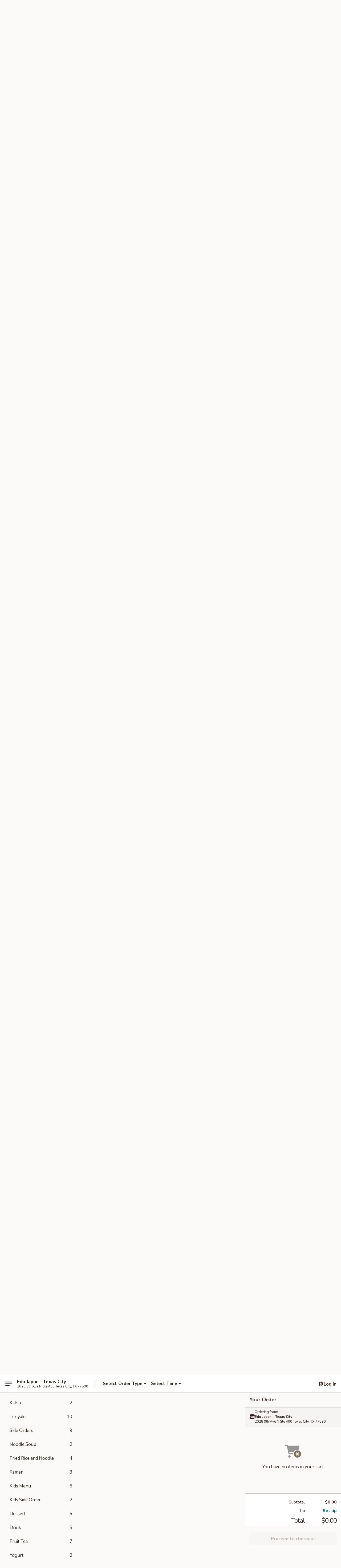

--- FILE ---
content_type: text/html; charset=UTF-8
request_url: https://www.edojapantx.com/order/main/soup-salad
body_size: 40029
content:
<!DOCTYPE html>

<html class="no-js css-scroll" lang="en">
	<head>
		<meta charset="utf-8" />
		<meta http-equiv="X-UA-Compatible" content="IE=edge,chrome=1" />

				<title>Edo Japan - Texas City | Soup & Salad</title>
		<meta name="description" content="Order soup &amp; salad online from Edo Japan - Texas City for takeout. The best Japanese in Texas City, TX. - Consuming raw or undercooked meats, poultry, seafood, shellfish or eggs may increase your risk of foodborne illness" />		<meta name="keywords" content="edo japan, edo japan texas city, edo japan menu, texas city japanese takeout, texas city japanese food, texas city japanese restaurants, japanese takeout, best japanese food in texas city, japanese restaurants in texas city, japanese restaurants near me, japanese food near me, texas city sushi takeout, texas city sushi, texas city sushi restaurants, sushi takeout, best sushi in texas city, sushi restaurants in texas city, sushi restaurants near me, sushi near me, texas city hibachi, texas city hibachi restaurants, hibachi takeout, best hibachi in texas city, hibachi restaurants in texas city, hibachi restaurants near me, hibachi near me" />		<meta name="viewport" content="width=device-width, initial-scale=1.0">

		<meta property="og:type" content="website">
		<meta property="og:title" content="Edo Japan - Texas City | Soup & Salad">
		<meta property="og:description" content="Order soup &amp; salad online from Edo Japan - Texas City for takeout. The best Japanese in Texas City, TX. - Consuming raw or undercooked meats, poultry, seafood, shellfish or eggs may increase your risk of foodborne illness">

		<meta name="twitter:card" content="summary_large_image">
		<meta name="twitter:title" content="Edo Japan - Texas City | Soup & Salad">
		<meta name="twitter:description" content="Order soup &amp; salad online from Edo Japan - Texas City for takeout. The best Japanese in Texas City, TX. - Consuming raw or undercooked meats, poultry, seafood, shellfish or eggs may increase your risk of foodborne illness">
					<meta property="og:image" content="https://imagedelivery.net/9lr8zq_Jvl7h6OFWqEi9IA/36cacff4-8a77-489c-8a86-4e9a9b3ca400/public" />
			<meta name="twitter:image" content="https://imagedelivery.net/9lr8zq_Jvl7h6OFWqEi9IA/36cacff4-8a77-489c-8a86-4e9a9b3ca400/public" />
		
		<meta name="apple-mobile-web-app-status-bar-style" content="black">
		<meta name="mobile-web-app-capable" content="yes">
					<link rel="canonical" href="https://www.edojapantx.com/order/main/soup-salad"/>
						<link rel="shortcut icon" href="https://imagedelivery.net/9lr8zq_Jvl7h6OFWqEi9IA/84a1c43b-c476-455c-a6de-52b470eb1300/public" type="image/png" />
			
		<link type="text/css" rel="stylesheet" href="/min/g=css4.0&amp;1769107598" />
		<link rel="stylesheet" href="//ajax.googleapis.com/ajax/libs/jqueryui/1.10.1/themes/base/minified/jquery-ui.min.css" />
		<link href='//fonts.googleapis.com/css?family=Open+Sans:400italic,400,700' rel='stylesheet' type='text/css' />
		<script src="https://kit.fontawesome.com/a4edb6363d.js" crossorigin="anonymous"></script>

		<style>
								.home_hero, .menu_hero{ background-image: url(https://imagedelivery.net/9lr8zq_Jvl7h6OFWqEi9IA/95090dd7-d288-48fc-1bfb-decf828ad200/public); }
					@media
					(-webkit-min-device-pixel-ratio: 1.25),
					(min-resolution: 120dpi){
						/* Retina header*/
						.home_hero, .menu_hero{ background-image: url(https://imagedelivery.net/9lr8zq_Jvl7h6OFWqEi9IA/7a1074cf-0555-44e2-6dd2-185e63b9ca00/public); }
					}
															/*body{  } */

					
		</style>

		<style type="text/css">div.menuItem_1350053, li.menuItem_1350053, div.menuItem_1350055, li.menuItem_1350055, div.menuItem_1350058, li.menuItem_1350058, div.menuItem_1350061, li.menuItem_1350061, div.menuItem_1350064, li.menuItem_1350064, div.menuItem_1350042, li.menuItem_1350042, div.menuItem_1350043, li.menuItem_1350043, div.menuItem_1350044, li.menuItem_1350044, div.menuItem_1350046, li.menuItem_1350046, div.menuItem_1350047, li.menuItem_1350047, div.menuItem_1350048, li.menuItem_1350048, div.menuItem_1350049, li.menuItem_1350049, div.menuItem_1350033, li.menuItem_1350033, div.menuItem_1350035, li.menuItem_1350035, div.menuItem_1350036, li.menuItem_1350036, div.menuItem_1350037, li.menuItem_1350037, div.menuItem_1350039, li.menuItem_1350039, div.menuItem_1350040, li.menuItem_1350040, div.menuItem_1350041, li.menuItem_1350041, div.menuItem_1350018, li.menuItem_1350018, div.menuItem_1350021, li.menuItem_1350021, div.menuItem_1350022, li.menuItem_1350022, div.menuItem_1350023, li.menuItem_1350023, div.menuItem_1350024, li.menuItem_1350024, div.menuItem_1350025, li.menuItem_1350025, div.menuItem_1350027, li.menuItem_1350027, div.menuItem_1350029, li.menuItem_1350029, div.menuItem_1350031, li.menuItem_1350031 {display:none !important;}</style><script type="text/javascript">window.UNAVAILABLE_MENU_IDS = [1350053,1350055,1350058,1350061,1350064,1350042,1350043,1350044,1350046,1350047,1350048,1350049,1350033,1350035,1350036,1350037,1350039,1350040,1350041,1350018,1350021,1350022,1350023,1350024,1350025,1350027,1350029,1350031]</script>
		<script type="text/javascript">
			var UrlTag = "edojapantexascity";
			var template = 'defaultv4';
			var formname = 'ordering3';
			var menulink = 'https://www.edojapantx.com/order/main';
			var checkoutlink = 'https://www.edojapantx.com/checkout';
		</script>
		<script>
			/* http://writing.colin-gourlay.com/safely-using-ready-before-including-jquery/ */
			(function(w,d,u){w.readyQ=[];w.bindReadyQ=[];function p(x,y){if(x=="ready"){w.bindReadyQ.push(y);}else{w.readyQ.push(x);}};var a={ready:p,bind:p};w.$=w.jQuery=function(f){if(f===d||f===u){return a}else{p(f)}}})(window,document)
		</script>

		<script type="application/ld+json">{
    "@context": "http://schema.org",
    "@type": "Menu",
    "url": "https://www.edojapantx.com/order/main",
    "mainEntityOfPage": "https://www.edojapantx.com/order/main",
    "inLanguage": "English",
    "name": "Main",
    "description": "Please note: requests for additional items or special preparation may incur an <b>extra charge</b> not calculated on your online order.",
    "hasMenuSection": [
        {
            "@type": "MenuSection",
            "url": "https://www.edojapantx.com/order/main/soup-salad",
            "name": "Soup & Salad",
            "description": "Consuming raw or undercooked meats, poultry, seafood, shellfish or eggs may increase your risk of foodborne illness",
            "hasMenuItem": [
                {
                    "@type": "MenuItem",
                    "name": "Miso Soup (16 oz)",
                    "url": "https://www.edojapantx.com/order/main/soup-salad/miso-soup-16-oz",
                    "offers": [
                        {
                            "@type": "Offer",
                            "price": "3.00",
                            "priceCurrency": "USD"
                        }
                    ]
                },
                {
                    "@type": "MenuItem",
                    "name": "Clear Mushroom Soup (16 oz)",
                    "url": "https://www.edojapantx.com/order/main/soup-salad/clear-mushroom-soup",
                    "offers": [
                        {
                            "@type": "Offer",
                            "price": "3.00",
                            "priceCurrency": "USD"
                        }
                    ]
                },
                {
                    "@type": "MenuItem",
                    "name": "Seafood Soup (32 oz)",
                    "url": "https://www.edojapantx.com/order/main/soup-salad/seafood-soup",
                    "offers": [
                        {
                            "@type": "Offer",
                            "price": "8.00",
                            "priceCurrency": "USD"
                        }
                    ]
                },
                {
                    "@type": "MenuItem",
                    "name": "Green Salad",
                    "url": "https://www.edojapantx.com/order/main/soup-salad/green-salad",
                    "offers": [
                        {
                            "@type": "Offer",
                            "price": "4.00",
                            "priceCurrency": "USD"
                        }
                    ]
                },
                {
                    "@type": "MenuItem",
                    "name": "Mango Salad",
                    "url": "https://www.edojapantx.com/order/main/soup-salad/mango-salad",
                    "offers": [
                        {
                            "@type": "Offer",
                            "price": "7.00",
                            "priceCurrency": "USD"
                        }
                    ]
                },
                {
                    "@type": "MenuItem",
                    "name": "Avocado Salad",
                    "url": "https://www.edojapantx.com/order/main/soup-salad/avocado-salad",
                    "offers": [
                        {
                            "@type": "Offer",
                            "price": "5.50",
                            "priceCurrency": "USD"
                        }
                    ]
                },
                {
                    "@type": "MenuItem",
                    "name": "Seaweed Salad",
                    "url": "https://www.edojapantx.com/order/main/soup-salad/seaweed-salad",
                    "offers": [
                        {
                            "@type": "Offer",
                            "price": "6.00",
                            "priceCurrency": "USD"
                        }
                    ]
                },
                {
                    "@type": "MenuItem",
                    "name": "Kani Salad",
                    "url": "https://www.edojapantx.com/order/main/soup-salad/kani-salad",
                    "offers": [
                        {
                            "@type": "Offer",
                            "price": "6.00",
                            "priceCurrency": "USD"
                        }
                    ]
                },
                {
                    "@type": "MenuItem",
                    "name": "Squid Salad",
                    "url": "https://www.edojapantx.com/order/main/soup-salad/squid-salad",
                    "offers": [
                        {
                            "@type": "Offer",
                            "price": "7.00",
                            "priceCurrency": "USD"
                        }
                    ]
                }
            ]
        }
    ]
}</script>
<!-- Google Tag Manager -->
<script>
	window.dataLayer = window.dataLayer || [];
	let data = {
		account: 'edojapantexascity',
		context: 'direct',
		templateVersion: 4,
		rid: 66	}
		dataLayer.push(data);
	(function(w,d,s,l,i){w[l]=w[l]||[];w[l].push({'gtm.start':
		new Date().getTime(),event:'gtm.js'});var f=d.getElementsByTagName(s)[0],
		j=d.createElement(s),dl=l!='dataLayer'?'&l='+l:'';j.async=true;j.src=
		'https://www.googletagmanager.com/gtm.js?id='+i+dl;f.parentNode.insertBefore(j,f);
		})(window,document,'script','dataLayer','GTM-K9P93M');

	function gtag() { dataLayer.push(arguments); }
</script>

			<script async src="https://www.googletagmanager.com/gtag/js?id=G-EXTG0F4G4C"></script>
	
	<script>
		
		gtag('js', new Date());

		
					gtag('config', "G-EXTG0F4G4C");
			</script>
		<link href="https://fonts.googleapis.com/css?family=Open+Sans:400,600,700|Nunito:400,700" rel="stylesheet" />
	</head>

	<body
		data-event-on:customer_registered="window.location.reload()"
		data-event-on:customer_logged_in="window.location.reload()"
		data-event-on:customer_logged_out="window.location.reload()"
	>
		<a class="skip-to-content-link" href="#main">Skip to content</a>
				<!-- Google Tag Manager (noscript) -->
		<noscript><iframe src="https://www.googletagmanager.com/ns.html?id=GTM-K9P93M" height="0" width="0" style="display:none;visibility:hidden"></iframe></noscript>
		<!-- End Google Tag Manager (noscript) -->
						<!-- wrapper starts -->
		<div class="wrapper">
			<div style="grid-area: header-announcements">
				<div id="upgradeBrowserBanner" class="alert alert-warning mb-0 rounded-0 py-4" style="display:none;">
	<div class="alert-icon"><i class="fas fa-warning" aria-hidden="true"></i></div>
	<div>
		<strong>We're sorry, but the Web browser you are using is not supported.</strong> <br/> Please upgrade your browser or try a different one to use this Website. Supported browsers include:<br/>
		<ul class="list-unstyled">
			<li class="mt-2"><a href="https://www.google.com/chrome" target="_blank" rel="noopener noreferrer" class="simple-link"><i class="fab fa-chrome"></i> Chrome</a></li>
			<li class="mt-2"><a href="https://www.mozilla.com/firefox/upgrade.html" target="_blank" rel="noopener noreferrer" class="simple-link"><i class="fab fa-firefox"></i> Firefox</a></li>
			<li class="mt-2"><a href="https://www.microsoft.com/en-us/windows/microsoft-edge" target="_blank" rel="noopener noreferrer" class="simple-link"><i class="fab fa-edge"></i> Edge</a></li>
			<li class="mt-2"><a href="http://www.apple.com/safari/" target="_blank" rel="noopener noreferrer" class="simple-link"><i class="fab fa-safari"></i> Safari</a></li>
		</ul>
	</div>
</div>
<script>
	var ua = navigator.userAgent;
	var match = ua.match(/Firefox\/([0-9]+)\./);
	var firefoxVersion = match ? parseInt(match[1]) : 1000;
	var match = ua.match(/Chrome\/([0-9]+)\./);
	var chromeVersion = match ? parseInt(match[1]) : 1000;
	var isIE = ua.indexOf('MSIE') > -1 || ua.indexOf('Trident') > -1;
	var upgradeBrowserBanner = document.getElementById('upgradeBrowserBanner');
	var isMatchesSupported = typeof(upgradeBrowserBanner.matches)!="undefined";
	var isEntriesSupported = typeof(Object.entries)!="undefined";
	//Safari version is verified with isEntriesSupported
	if (isIE || !isMatchesSupported || !isEntriesSupported || firefoxVersion <= 46 || chromeVersion <= 53) {
		upgradeBrowserBanner.style.display = 'flex';
	}
</script>				
				<!-- get closed sign if applicable. -->
				
				
							</div>

						<div class="headerAndWtype" style="grid-area: header">
				<!-- Header Starts -->
				<header class="header">
										<div class="d-flex flex-column align-items-start flex-md-row align-items-md-center">
												<div class="logo_name_alt flex-shrink-0 d-flex align-items-center align-self-stretch pe-6 pe-md-0">
							
	<button
		type="button"
		class="eds_button btn btn-outline eds_button--shape-default eds_menu_button"
		data-bs-toggle="offcanvas" data-bs-target="#side-menu" aria-controls="side-menu" aria-label="Main menu"	><span aria-hidden="true"></span> <span aria-hidden="true"></span> <span aria-hidden="true"></span></button>

	
							<div class="d-flex flex-column align-items-center mx-auto align-items-md-start mx-md-0">
								<a
									class="eds-display-text-title-xs text-truncate title-container"
									href="https://www.edojapantx.com"
								>
									Edo Japan - Texas City								</a>

																	<span class="eds-copy-text-s-regular text-center text-md-start address-container" title="2028 9th Ave N Ste 400 Texas City, TX 77590">
										2028 9th Ave N Ste 400 Texas City, TX 77590									</span>
															</div>
						</div>

																			<div class="eds-display-text-title-s d-none d-md-block border-start mx-4" style="width: 0">&nbsp;</div>

							<div class="header_order_options d-flex align-items-center  w-100 p-2p5 p-md-0">
																<div class="what">
									<button
	type="button"
	class="border-0 bg-transparent text-start"
	data-bs-toggle="modal"
	data-bs-target="#modal-order-options"
	aria-expanded="false"
	style="min-height: 44px"
>
	<div class="d-flex align-items-baseline gap-2">
		<div class="otype-name-label eds-copy-text-l-bold text-truncate" style="flex: 1" data-order-type-label>
			Select Order Type		</div>

		<i class="fa fa-fw fa-caret-down"></i>
	</div>

	<div
		class="otype-picker-label otype-address-label eds-interface-text-m-regular text-truncate hidden"
	>
			</div>
</button>

<script>
	$(function() {
		var $autoCompleteInputs = $('[data-autocomplete-address]');
		if ($autoCompleteInputs && $autoCompleteInputs.length) {
			$autoCompleteInputs.each(function() {
				let $input = $(this);
				let $deliveryAddressContainer = $input.parents('.deliveryAddressContainer').first();
				$input.autocomplete({
					source   : addressAC,
					minLength: 3,
					delay    : 300,
					select   : function(event, ui) {
						$.getJSON('/' + UrlTag + '/?form=addresslookup', {
							id: ui.item.id,
						}, function(data) {
							let location = data
							if (location.address.street.endsWith('Trl')) {
								location.address.street = location.address.street.replace('Trl', 'Trail')
							}
							let autoCompleteSuccess = $input.data('autocomplete-success');
							if (autoCompleteSuccess) {
								let autoCompleteSuccessFunction = window[autoCompleteSuccess];
								if (typeof autoCompleteSuccessFunction == "function") {
									autoCompleteSuccessFunction(location);
								}
							}

							let address = location.address

							$('#add-address-city, [data-autocompleted-city]').val(address.city)
							$('#add-address-state, [data-autocompleted-state]').val(address.stateCode)
							$('#add-address-zip, [data-autocompleted-zip]').val(address.postalCode)
							$('#add-address-latitude, [data-autocompleted-latitude]').val(location.position.lat)
							$('#add-address-longitude, [data-autocompleted-longitude]').val(location.position.lng)
							let streetAddress = (address.houseNumber || '') + ' ' + (address.street || '');
							$('#street-address-1, [data-autocompleted-street-address]').val(streetAddress)
							validateAddress($deliveryAddressContainer);
						})
					},
				})
				$input.attr('autocomplete', 'street-address')
			});
		}

		// autocomplete using Address autocomplete
		// jquery autocomplete needs 2 fields: title and value
		// id holds the LocationId which can be used at a later stage to get the coordinate of the selected choice
		function addressAC(query, callback) {
			//we don't actually want to search until they've entered the street number and at least one character
			words = query.term.trim().split(' ')
			if (words.length < 2) {
				return false
			}

			$.getJSON('/' + UrlTag + '/?form=addresssuggest', { q: query.term }, function(data) {
				var addresses = data.items
				addresses = addresses.map(addr => {
					if ((addr.address.label || '').endsWith('Trl')) {
						addr.address.label = addr.address.label.replace('Trl', 'Trail')
					}
					let streetAddress = (addr.address.label || '')
					return {
						label: streetAddress,
						value: streetAddress,
						id   : addr.id,
					}
				})

				return callback(addresses)
			})
		}

				$('[data-address-from-current-loc]').on('click', function(e) {
			let $streetAddressContainer = $(this).parents('.street-address-container').first();
			let $deliveryAddressContainer = $(this).parents('.deliveryAddressContainer').first();
			e.preventDefault();
			if(navigator.geolocation) {
				navigator.geolocation.getCurrentPosition(position => {
					$.getJSON('/' + UrlTag + '/?form=addresssuggest', {
						at: position.coords.latitude + "," + position.coords.longitude
					}, function(data) {
						let location = data.items[0];
						let address = location.address
						$streetAddressContainer.find('.input-street-address').val((address.houseNumber ? address.houseNumber : '') + ' ' + (address.street ? address.street : ''));
						$('#add-address-city').val(address.city ? address.city : '');
						$('#add-address-state').val(address.state ? address.state : '');
						$('#add-address-zip').val(address.postalCode ? address.postalCode : '');
						$('#add-address-latitude').val(location.position.lat ? location.position.lat : '');
						$('#add-address-longitude').val(location.position.lng ? location.position.lng : '');
						validateAddress($deliveryAddressContainer, 0);
					});
				});
			} else {
				alert("Geolocation is not supported by this browser!");
			}
		});
	});

	function autoCompleteSuccess(location)
	{
		if (location && location.address) {
			let address = location.address

			let streetAddress = (address.houseNumber || '') + ' ' + (address.street || '');
			$.ajax({
				url: '/' + UrlTag + '/?form=saveformfields',
				data: {
					'param_full~address_s_n_255': streetAddress + ', ' + address.city + ', ' + address.state,
					'param_street~address_s_n_255': streetAddress,
					'param_city_s_n_90': address.city,
					'param_state_s_n_2': address.state,
					'param_zip~code_z_n_10': address.postalCode,
				}
			});
		}
	}
</script>
								</div>

																									<div class="when showcheck_parent">
																				<div class="ordertimetypes ">
	<button
		type="button"
		class="border-0 bg-transparent text-start loadable-content"
		data-bs-toggle="modal"
		data-bs-target="#modal-order-time"
		aria-expanded="false"
		style="min-height: 44px"
		data-change-label-to-later-date
	>
		<div class="d-flex align-items-baseline gap-2">
			<div class="eds-copy-text-l-bold text-truncate flex-fill" data-otype-time-day>
								Select Time			</div>

			<i class="fa fa-fw fa-caret-down"></i>
		</div>

		<div
			class="otype-picker-label otype-picker-time eds-interface-text-m-regular text-truncate hidden"
			data-otype-time
		>
			Later		</div>
	</button>
</div>
									</div>
															</div>
						
												<div class="position-absolute top-0 end-0 pe-2 py-2p5">
							
	<div id="login-status" >
					
	<button
		type="button"
		class="eds_button btn btn-outline eds_button--shape-default px-2 text-nowrap"
		aria-label="Log in" style="color: currentColor" data-bs-toggle="modal" data-bs-target="#login-modal"	><i
		class="eds_icon fa fa-lg fa-fw fa-user-circle d-block d-lg-none"
		style="font-family: &quot;Font Awesome 5 Pro&quot;; "	></i>

	 <div class="d-none d-lg-flex align-items-baseline gap-2">
	<i
		class="eds_icon fa fa-fw fa-user-circle"
		style="font-family: &quot;Font Awesome 5 Pro&quot;; "	></i>

	<div class="profile-container text-truncate">Log in</div></div></button>

				</div>

							</div>
					</div>

															
	<aside		data-eds-id="6975b30aa41c7"
		class="eds_side_menu offcanvas offcanvas-start text-dark "
		tabindex="-1"
				id="side-menu" data-event-on:menu_selected="this.dispatchEvent(new CustomEvent('eds.hide'))" data-event-on:category_selected="this.dispatchEvent(new CustomEvent('eds.hide'))"	>
		
		<div class="eds_side_menu-body offcanvas-body d-flex flex-column p-0 css-scroll">
										<div
					class="eds_side_menu-close position-absolute top-0 end-0 pt-3 pe-3 "
					style="z-index: 1"
				>
					
	<button
		type="button"
		class="eds_button btn btn-outline-secondary eds_button--shape-circle"
		data-bs-dismiss="offcanvas" data-bs-target="[data-eds-id=&quot;6975b30aa41c7&quot;]" aria-label="Close"	><i
		class="eds_icon fa fa-fw fa-close"
		style="font-family: &quot;Font Awesome 5 Pro&quot;; "	></i></button>

					</div>
			
			<div class="restaurant-info border-bottom border-light p-3">
							<p class="eds-display-text-title-xs mb-0 me-2 pe-4">Edo Japan - Texas City</p>

			<div class="eds-copy-text-s-regular me-2 pe-4">
			2028 9th Ave N Ste 400 Texas City, TX 77590		</div>
						</div>

																	
	<div class="border-bottom border-light p-3">
		
		
			<details
				class="eds_list eds_list--border-none" open				data-menu-id="11596"
									data-event-on:document_ready="this.open = localStorage.getItem('menu-open-11596') !== 'false'"
										onclick="localStorage.setItem('menu-open-11596', !this.open)"
							>
									<summary class="eds-copy-text-l-regular list-unstyled rounded-3 mb-1 " tabindex="0">
						<h2 class="eds-display-text-title-m m-0 p-0">
															
	<i
		class="eds_icon fas fa-fw fa-chevron-right"
		style="font-family: &quot;Font Awesome 5 Pro&quot;; "	></i>

															Menu
						</h2>
					</summary>
										<div class="mb-3"></div>
				
																		
									<a
						class="eds_list-item eds-copy-text-l-regular list-unstyled rounded-3 mb-1 px-3 px-lg-4 py-2p5 d-flex "
						data-event-on:category_pinned="(category) => $(this).toggleClass('active', category.id === '142800')"
						href="https://www.edojapantx.com/order/main/appetizers-from-kitchen"
						aria-current="page"
						onclick="if (!event.ctrlKey) {
							const currentMenuIsActive = true || $(this).closest('details').find('summary').hasClass('active');
							if (currentMenuIsActive) {
								app.event.emit('category_selected', { id: '142800' });
							} else {
								app.event.emit('menu_selected', { menu_id: '11596', menu_description: &quot;Please note: requests for additional items or special preparation may incur an &lt;b&gt;extra charge&lt;\/b&gt; not calculated on your online order.&quot;, category_id: '142800' });
							}
															return false;
													}"
					>
						Appetizers From Kitchen													<span class="ms-auto">19</span>
											</a>
									<a
						class="eds_list-item eds-copy-text-l-regular list-unstyled rounded-3 mb-1 px-3 px-lg-4 py-2p5 d-flex "
						data-event-on:category_pinned="(category) => $(this).toggleClass('active', category.id === '142801')"
						href="https://www.edojapantx.com/order/main/appetizers-from-sushi-bar"
						aria-current="page"
						onclick="if (!event.ctrlKey) {
							const currentMenuIsActive = true || $(this).closest('details').find('summary').hasClass('active');
							if (currentMenuIsActive) {
								app.event.emit('category_selected', { id: '142801' });
							} else {
								app.event.emit('menu_selected', { menu_id: '11596', menu_description: &quot;Please note: requests for additional items or special preparation may incur an &lt;b&gt;extra charge&lt;\/b&gt; not calculated on your online order.&quot;, category_id: '142801' });
							}
															return false;
													}"
					>
						Appetizers From Sushi Bar													<span class="ms-auto">14</span>
											</a>
									<a
						class="eds_list-item eds-copy-text-l-regular list-unstyled rounded-3 mb-1 px-3 px-lg-4 py-2p5 d-flex active"
						data-event-on:category_pinned="(category) => $(this).toggleClass('active', category.id === '142803')"
						href="https://www.edojapantx.com/order/main/soup-salad"
						aria-current="page"
						onclick="if (!event.ctrlKey) {
							const currentMenuIsActive = true || $(this).closest('details').find('summary').hasClass('active');
							if (currentMenuIsActive) {
								app.event.emit('category_selected', { id: '142803' });
							} else {
								app.event.emit('menu_selected', { menu_id: '11596', menu_description: &quot;Please note: requests for additional items or special preparation may incur an &lt;b&gt;extra charge&lt;\/b&gt; not calculated on your online order.&quot;, category_id: '142803' });
							}
															return false;
													}"
					>
						Soup & Salad													<span class="ms-auto">9</span>
											</a>
									<a
						class="eds_list-item eds-copy-text-l-regular list-unstyled rounded-3 mb-1 px-3 px-lg-4 py-2p5 d-flex "
						data-event-on:category_pinned="(category) => $(this).toggleClass('active', category.id === '142805')"
						href="https://www.edojapantx.com/order/main/sushi-sashimi"
						aria-current="page"
						onclick="if (!event.ctrlKey) {
							const currentMenuIsActive = true || $(this).closest('details').find('summary').hasClass('active');
							if (currentMenuIsActive) {
								app.event.emit('category_selected', { id: '142805' });
							} else {
								app.event.emit('menu_selected', { menu_id: '11596', menu_description: &quot;Please note: requests for additional items or special preparation may incur an &lt;b&gt;extra charge&lt;\/b&gt; not calculated on your online order.&quot;, category_id: '142805' });
							}
															return false;
													}"
					>
						Sushi / Sashimi													<span class="ms-auto">22</span>
											</a>
									<a
						class="eds_list-item eds-copy-text-l-regular list-unstyled rounded-3 mb-1 px-3 px-lg-4 py-2p5 d-flex "
						data-event-on:category_pinned="(category) => $(this).toggleClass('active', category.id === '142815')"
						href="https://www.edojapantx.com/order/main/roll-and-hand-roll"
						aria-current="page"
						onclick="if (!event.ctrlKey) {
							const currentMenuIsActive = true || $(this).closest('details').find('summary').hasClass('active');
							if (currentMenuIsActive) {
								app.event.emit('category_selected', { id: '142815' });
							} else {
								app.event.emit('menu_selected', { menu_id: '11596', menu_description: &quot;Please note: requests for additional items or special preparation may incur an &lt;b&gt;extra charge&lt;\/b&gt; not calculated on your online order.&quot;, category_id: '142815' });
							}
															return false;
													}"
					>
						Roll and Hand Roll													<span class="ms-auto">31</span>
											</a>
									<a
						class="eds_list-item eds-copy-text-l-regular list-unstyled rounded-3 mb-1 px-3 px-lg-4 py-2p5 d-flex "
						data-event-on:category_pinned="(category) => $(this).toggleClass('active', category.id === '142814')"
						href="https://www.edojapantx.com/order/main/entres-from-sushi-bar"
						aria-current="page"
						onclick="if (!event.ctrlKey) {
							const currentMenuIsActive = true || $(this).closest('details').find('summary').hasClass('active');
							if (currentMenuIsActive) {
								app.event.emit('category_selected', { id: '142814' });
							} else {
								app.event.emit('menu_selected', { menu_id: '11596', menu_description: &quot;Please note: requests for additional items or special preparation may incur an &lt;b&gt;extra charge&lt;\/b&gt; not calculated on your online order.&quot;, category_id: '142814' });
							}
															return false;
													}"
					>
						Entrées From Sushi Bar													<span class="ms-auto">14</span>
											</a>
									<a
						class="eds_list-item eds-copy-text-l-regular list-unstyled rounded-3 mb-1 px-3 px-lg-4 py-2p5 d-flex "
						data-event-on:category_pinned="(category) => $(this).toggleClass('active', category.id === '166069')"
						href="https://www.edojapantx.com/order/main/edo-special-rolls"
						aria-current="page"
						onclick="if (!event.ctrlKey) {
							const currentMenuIsActive = true || $(this).closest('details').find('summary').hasClass('active');
							if (currentMenuIsActive) {
								app.event.emit('category_selected', { id: '166069' });
							} else {
								app.event.emit('menu_selected', { menu_id: '11596', menu_description: &quot;Please note: requests for additional items or special preparation may incur an &lt;b&gt;extra charge&lt;\/b&gt; not calculated on your online order.&quot;, category_id: '166069' });
							}
															return false;
													}"
					>
						Edo Special Rolls													<span class="ms-auto">2</span>
											</a>
									<a
						class="eds_list-item eds-copy-text-l-regular list-unstyled rounded-3 mb-1 px-3 px-lg-4 py-2p5 d-flex "
						data-event-on:category_pinned="(category) => $(this).toggleClass('active', category.id === '142816')"
						href="https://www.edojapantx.com/order/main/edo-raw-special-rolls"
						aria-current="page"
						onclick="if (!event.ctrlKey) {
							const currentMenuIsActive = true || $(this).closest('details').find('summary').hasClass('active');
							if (currentMenuIsActive) {
								app.event.emit('category_selected', { id: '142816' });
							} else {
								app.event.emit('menu_selected', { menu_id: '11596', menu_description: &quot;Please note: requests for additional items or special preparation may incur an &lt;b&gt;extra charge&lt;\/b&gt; not calculated on your online order.&quot;, category_id: '142816' });
							}
															return false;
													}"
					>
						Edo Raw Special Rolls													<span class="ms-auto">12</span>
											</a>
									<a
						class="eds_list-item eds-copy-text-l-regular list-unstyled rounded-3 mb-1 px-3 px-lg-4 py-2p5 d-flex "
						data-event-on:category_pinned="(category) => $(this).toggleClass('active', category.id === '166068')"
						href="https://www.edojapantx.com/order/main/edo-cooked-special-rolls"
						aria-current="page"
						onclick="if (!event.ctrlKey) {
							const currentMenuIsActive = true || $(this).closest('details').find('summary').hasClass('active');
							if (currentMenuIsActive) {
								app.event.emit('category_selected', { id: '166068' });
							} else {
								app.event.emit('menu_selected', { menu_id: '11596', menu_description: &quot;Please note: requests for additional items or special preparation may incur an &lt;b&gt;extra charge&lt;\/b&gt; not calculated on your online order.&quot;, category_id: '166068' });
							}
															return false;
													}"
					>
						Edo Cooked Special Rolls													<span class="ms-auto">22</span>
											</a>
									<a
						class="eds_list-item eds-copy-text-l-regular list-unstyled rounded-3 mb-1 px-3 px-lg-4 py-2p5 d-flex "
						data-event-on:category_pinned="(category) => $(this).toggleClass('active', category.id === '142812')"
						href="https://www.edojapantx.com/order/main/hibachi"
						aria-current="page"
						onclick="if (!event.ctrlKey) {
							const currentMenuIsActive = true || $(this).closest('details').find('summary').hasClass('active');
							if (currentMenuIsActive) {
								app.event.emit('category_selected', { id: '142812' });
							} else {
								app.event.emit('menu_selected', { menu_id: '11596', menu_description: &quot;Please note: requests for additional items or special preparation may incur an &lt;b&gt;extra charge&lt;\/b&gt; not calculated on your online order.&quot;, category_id: '142812' });
							}
															return false;
													}"
					>
						Hibachi													<span class="ms-auto">21</span>
											</a>
									<a
						class="eds_list-item eds-copy-text-l-regular list-unstyled rounded-3 mb-1 px-3 px-lg-4 py-2p5 d-flex "
						data-event-on:category_pinned="(category) => $(this).toggleClass('active', category.id === '142813')"
						href="https://www.edojapantx.com/order/main/katsu"
						aria-current="page"
						onclick="if (!event.ctrlKey) {
							const currentMenuIsActive = true || $(this).closest('details').find('summary').hasClass('active');
							if (currentMenuIsActive) {
								app.event.emit('category_selected', { id: '142813' });
							} else {
								app.event.emit('menu_selected', { menu_id: '11596', menu_description: &quot;Please note: requests for additional items or special preparation may incur an &lt;b&gt;extra charge&lt;\/b&gt; not calculated on your online order.&quot;, category_id: '142813' });
							}
															return false;
													}"
					>
						Katsu													<span class="ms-auto">2</span>
											</a>
									<a
						class="eds_list-item eds-copy-text-l-regular list-unstyled rounded-3 mb-1 px-3 px-lg-4 py-2p5 d-flex "
						data-event-on:category_pinned="(category) => $(this).toggleClass('active', category.id === '142810')"
						href="https://www.edojapantx.com/order/main/teriyaki"
						aria-current="page"
						onclick="if (!event.ctrlKey) {
							const currentMenuIsActive = true || $(this).closest('details').find('summary').hasClass('active');
							if (currentMenuIsActive) {
								app.event.emit('category_selected', { id: '142810' });
							} else {
								app.event.emit('menu_selected', { menu_id: '11596', menu_description: &quot;Please note: requests for additional items or special preparation may incur an &lt;b&gt;extra charge&lt;\/b&gt; not calculated on your online order.&quot;, category_id: '142810' });
							}
															return false;
													}"
					>
						Teriyaki													<span class="ms-auto">10</span>
											</a>
									<a
						class="eds_list-item eds-copy-text-l-regular list-unstyled rounded-3 mb-1 px-3 px-lg-4 py-2p5 d-flex "
						data-event-on:category_pinned="(category) => $(this).toggleClass('active', category.id === '166067')"
						href="https://www.edojapantx.com/order/main/side-orders"
						aria-current="page"
						onclick="if (!event.ctrlKey) {
							const currentMenuIsActive = true || $(this).closest('details').find('summary').hasClass('active');
							if (currentMenuIsActive) {
								app.event.emit('category_selected', { id: '166067' });
							} else {
								app.event.emit('menu_selected', { menu_id: '11596', menu_description: &quot;Please note: requests for additional items or special preparation may incur an &lt;b&gt;extra charge&lt;\/b&gt; not calculated on your online order.&quot;, category_id: '166067' });
							}
															return false;
													}"
					>
						Side Orders													<span class="ms-auto">9</span>
											</a>
									<a
						class="eds_list-item eds-copy-text-l-regular list-unstyled rounded-3 mb-1 px-3 px-lg-4 py-2p5 d-flex "
						data-event-on:category_pinned="(category) => $(this).toggleClass('active', category.id === '142808')"
						href="https://www.edojapantx.com/order/main/noodle-soup"
						aria-current="page"
						onclick="if (!event.ctrlKey) {
							const currentMenuIsActive = true || $(this).closest('details').find('summary').hasClass('active');
							if (currentMenuIsActive) {
								app.event.emit('category_selected', { id: '142808' });
							} else {
								app.event.emit('menu_selected', { menu_id: '11596', menu_description: &quot;Please note: requests for additional items or special preparation may incur an &lt;b&gt;extra charge&lt;\/b&gt; not calculated on your online order.&quot;, category_id: '142808' });
							}
															return false;
													}"
					>
						Noodle Soup													<span class="ms-auto">2</span>
											</a>
									<a
						class="eds_list-item eds-copy-text-l-regular list-unstyled rounded-3 mb-1 px-3 px-lg-4 py-2p5 d-flex "
						data-event-on:category_pinned="(category) => $(this).toggleClass('active', category.id === '142807')"
						href="https://www.edojapantx.com/order/main/fried-rice-and-noodle"
						aria-current="page"
						onclick="if (!event.ctrlKey) {
							const currentMenuIsActive = true || $(this).closest('details').find('summary').hasClass('active');
							if (currentMenuIsActive) {
								app.event.emit('category_selected', { id: '142807' });
							} else {
								app.event.emit('menu_selected', { menu_id: '11596', menu_description: &quot;Please note: requests for additional items or special preparation may incur an &lt;b&gt;extra charge&lt;\/b&gt; not calculated on your online order.&quot;, category_id: '142807' });
							}
															return false;
													}"
					>
						Fried Rice and Noodle													<span class="ms-auto">4</span>
											</a>
									<a
						class="eds_list-item eds-copy-text-l-regular list-unstyled rounded-3 mb-1 px-3 px-lg-4 py-2p5 d-flex "
						data-event-on:category_pinned="(category) => $(this).toggleClass('active', category.id === '301432')"
						href="https://www.edojapantx.com/order/main/ramen"
						aria-current="page"
						onclick="if (!event.ctrlKey) {
							const currentMenuIsActive = true || $(this).closest('details').find('summary').hasClass('active');
							if (currentMenuIsActive) {
								app.event.emit('category_selected', { id: '301432' });
							} else {
								app.event.emit('menu_selected', { menu_id: '11596', menu_description: &quot;Please note: requests for additional items or special preparation may incur an &lt;b&gt;extra charge&lt;\/b&gt; not calculated on your online order.&quot;, category_id: '301432' });
							}
															return false;
													}"
					>
						Ramen													<span class="ms-auto">8</span>
											</a>
									<a
						class="eds_list-item eds-copy-text-l-regular list-unstyled rounded-3 mb-1 px-3 px-lg-4 py-2p5 d-flex "
						data-event-on:category_pinned="(category) => $(this).toggleClass('active', category.id === '142817')"
						href="https://www.edojapantx.com/order/main/kids-menu"
						aria-current="page"
						onclick="if (!event.ctrlKey) {
							const currentMenuIsActive = true || $(this).closest('details').find('summary').hasClass('active');
							if (currentMenuIsActive) {
								app.event.emit('category_selected', { id: '142817' });
							} else {
								app.event.emit('menu_selected', { menu_id: '11596', menu_description: &quot;Please note: requests for additional items or special preparation may incur an &lt;b&gt;extra charge&lt;\/b&gt; not calculated on your online order.&quot;, category_id: '142817' });
							}
															return false;
													}"
					>
						Kids Menu													<span class="ms-auto">6</span>
											</a>
									<a
						class="eds_list-item eds-copy-text-l-regular list-unstyled rounded-3 mb-1 px-3 px-lg-4 py-2p5 d-flex "
						data-event-on:category_pinned="(category) => $(this).toggleClass('active', category.id === '166065')"
						href="https://www.edojapantx.com/order/main/kids-side-order"
						aria-current="page"
						onclick="if (!event.ctrlKey) {
							const currentMenuIsActive = true || $(this).closest('details').find('summary').hasClass('active');
							if (currentMenuIsActive) {
								app.event.emit('category_selected', { id: '166065' });
							} else {
								app.event.emit('menu_selected', { menu_id: '11596', menu_description: &quot;Please note: requests for additional items or special preparation may incur an &lt;b&gt;extra charge&lt;\/b&gt; not calculated on your online order.&quot;, category_id: '166065' });
							}
															return false;
													}"
					>
						Kids Side Order													<span class="ms-auto">2</span>
											</a>
									<a
						class="eds_list-item eds-copy-text-l-regular list-unstyled rounded-3 mb-1 px-3 px-lg-4 py-2p5 d-flex "
						data-event-on:category_pinned="(category) => $(this).toggleClass('active', category.id === '142822')"
						href="https://www.edojapantx.com/order/main/dessert"
						aria-current="page"
						onclick="if (!event.ctrlKey) {
							const currentMenuIsActive = true || $(this).closest('details').find('summary').hasClass('active');
							if (currentMenuIsActive) {
								app.event.emit('category_selected', { id: '142822' });
							} else {
								app.event.emit('menu_selected', { menu_id: '11596', menu_description: &quot;Please note: requests for additional items or special preparation may incur an &lt;b&gt;extra charge&lt;\/b&gt; not calculated on your online order.&quot;, category_id: '142822' });
							}
															return false;
													}"
					>
						Dessert													<span class="ms-auto">5</span>
											</a>
									<a
						class="eds_list-item eds-copy-text-l-regular list-unstyled rounded-3 mb-1 px-3 px-lg-4 py-2p5 d-flex "
						data-event-on:category_pinned="(category) => $(this).toggleClass('active', category.id === '166066')"
						href="https://www.edojapantx.com/order/main/drink-1"
						aria-current="page"
						onclick="if (!event.ctrlKey) {
							const currentMenuIsActive = true || $(this).closest('details').find('summary').hasClass('active');
							if (currentMenuIsActive) {
								app.event.emit('category_selected', { id: '166066' });
							} else {
								app.event.emit('menu_selected', { menu_id: '11596', menu_description: &quot;Please note: requests for additional items or special preparation may incur an &lt;b&gt;extra charge&lt;\/b&gt; not calculated on your online order.&quot;, category_id: '166066' });
							}
															return false;
													}"
					>
						Drink													<span class="ms-auto">5</span>
											</a>
									<a
						class="eds_list-item eds-copy-text-l-regular list-unstyled rounded-3 mb-1 px-3 px-lg-4 py-2p5 d-flex "
						data-event-on:category_pinned="(category) => $(this).toggleClass('active', category.id === '289347')"
						href="https://www.edojapantx.com/order/main/fruit-tea"
						aria-current="page"
						onclick="if (!event.ctrlKey) {
							const currentMenuIsActive = true || $(this).closest('details').find('summary').hasClass('active');
							if (currentMenuIsActive) {
								app.event.emit('category_selected', { id: '289347' });
							} else {
								app.event.emit('menu_selected', { menu_id: '11596', menu_description: &quot;Please note: requests for additional items or special preparation may incur an &lt;b&gt;extra charge&lt;\/b&gt; not calculated on your online order.&quot;, category_id: '289347' });
							}
															return false;
													}"
					>
						Fruit Tea													<span class="ms-auto">7</span>
											</a>
									<a
						class="eds_list-item eds-copy-text-l-regular list-unstyled rounded-3 mb-1 px-3 px-lg-4 py-2p5 d-flex "
						data-event-on:category_pinned="(category) => $(this).toggleClass('active', category.id === '289348')"
						href="https://www.edojapantx.com/order/main/yogurt"
						aria-current="page"
						onclick="if (!event.ctrlKey) {
							const currentMenuIsActive = true || $(this).closest('details').find('summary').hasClass('active');
							if (currentMenuIsActive) {
								app.event.emit('category_selected', { id: '289348' });
							} else {
								app.event.emit('menu_selected', { menu_id: '11596', menu_description: &quot;Please note: requests for additional items or special preparation may incur an &lt;b&gt;extra charge&lt;\/b&gt; not calculated on your online order.&quot;, category_id: '289348' });
							}
															return false;
													}"
					>
						Yogurt													<span class="ms-auto">2</span>
											</a>
							</details>
		
			</div>

						
																	<nav>
							<ul class="eds_list eds_list--border-none border-bottom">
	<li class="eds_list-item">
		<a class="d-block p-3 " href="https://www.edojapantx.com">
			Home		</a>
	</li>

		
	
			<li class="eds_list-item">
			<a class="d-block p-3 " href="https://www.edojapantx.com/locationinfo">
				Location &amp; Hours			</a>
		</li>
	
	<li class="eds_list-item">
		<a class="d-block p-3 " href="https://www.edojapantx.com/contact">
			Contact
		</a>
	</li>
</ul>
						</nav>

												<div class="eds-copy-text-s-regular p-3 d-lg-none">
							
	<ul class="list-unstyled d-flex gap-2">
						<li><a href="https://www.yelp.com/biz/edo-japan-texas-city-4" target="new"  title="Opens in new tab" class="icon" title="Yelp"><i class="fab fa-yelp"></i><span class="sr-only">Yelp</span></a></li>
							<li><a href="https://www.tripadvisor.com/Restaurant_Review-g56761-d12409727-Reviews-Edo_Japan-Texas_City_Texas.html" target="new"  title="Opens in new tab" class="icon" title="TripAdvisor"><i class="fak fa-tripadvisor"></i><span class="sr-only">TripAdvisor</span></a></li>
				</ul>
	
<div><a href="http://chinesemenuonline.com">&copy; 2026 Online Ordering by Chinese Menu Online</a></div>
	<div>Explore the top Japanese food spots in Texas City with <a href="https://www.springroll.com" target="_blank" title="Opens in new tab" >Springroll</a></div>

<ul class="list-unstyled mb-0 pt-3">
	<li><a href="https://www.edojapantx.com/reportbug">Technical Support</a></li>
	<li><a href="https://www.edojapantx.com/privacy">Privacy Policy</a></li>
	<li><a href="https://www.edojapantx.com/tos">Terms of Service</a></li>
	<li><a href="https://www.edojapantx.com/accessibility">Accessibility</a></li>
</ul>

This site is protected by reCAPTCHA and the Google <a href="https://policies.google.com/privacy">Privacy Policy</a> and <a href="https://policies.google.com/terms">Terms of Service</a> apply.
						</div>		</div>

		<script>
		{
			const container = document.querySelector('[data-eds-id="6975b30aa41c7"]');

						['show', 'hide', 'toggle', 'dispose'].forEach((eventName) => {
				container.addEventListener(`eds.${eventName}`, (e) => {
					bootstrap.Offcanvas.getOrCreateInstance(container)[eventName](
						...(Array.isArray(e.detail) ? e.detail : [e.detail])
					);
				});
			});
		}
		</script>
	</aside>

					</header>
			</div>

										<div class="container p-0" style="grid-area: hero">
					<section class="hero">
												<div class="menu_hero backbgbox position-relative" role="img" aria-label="Image of food offered at the restaurant">
									<div class="logo">
		<a class="logo-image" href="https://www.edojapantx.com">
			<img
				src="https://imagedelivery.net/9lr8zq_Jvl7h6OFWqEi9IA/36cacff4-8a77-489c-8a86-4e9a9b3ca400/public"
				srcset="https://imagedelivery.net/9lr8zq_Jvl7h6OFWqEi9IA/36cacff4-8a77-489c-8a86-4e9a9b3ca400/public 1x, https://imagedelivery.net/9lr8zq_Jvl7h6OFWqEi9IA/36cacff4-8a77-489c-8a86-4e9a9b3ca400/public 2x"				alt="Home"
			/>
		</a>
	</div>
						</div>

													<div class="p-3">
								<div class="pb-1">
									<h1 role="heading" aria-level="2" class="eds-display-text-title-s m-0 p-0">Edo Japan - Texas City</h1>
																	</div>

								<div class="d-sm-flex align-items-baseline">
																			<div class="mt-2">
											
	<span
		class="eds_label eds_label--variant-error eds-interface-text-m-bold me-1 text-nowrap"
			>
		Closed	</span>

	Opens at 11:00AM										</div>
									
									<div class="d-flex gap-2 ms-sm-auto mt-2">
																					
					<a
				class="eds_button btn btn-outline-secondary btn-sm col text-nowrap"
				href="https://www.edojapantx.com/locationinfo?lid=9139"
							>
				
	<i
		class="eds_icon fa fa-fw fa-info-circle"
		style="font-family: &quot;Font Awesome 5 Pro&quot;; "	></i>

	 Store info			</a>
		
												
																					
		<a
			class="eds_button btn btn-outline-secondary btn-sm col d-lg-none text-nowrap"
			href="tel:(409) 359-3950"
					>
			
	<i
		class="eds_icon fa fa-fw fa-phone"
		style="font-family: &quot;Font Awesome 5 Pro&quot;; transform: scale(-1, 1); "	></i>

	 Call us		</a>

												
																			</div>
								</div>
							</div>
											</section>
				</div>
			
						
										<div
					class="fixed_submit d-lg-none hidden pwa-pb-md-down"
					data-event-on:cart_updated="({ items }) => $(this).toggleClass('hidden', !items)"
				>
					<div
						data-async-on-event="order_type_updated, cart_updated"
						data-async-action="https://www.edojapantx.com//ajax/?form=minimum_order_value_warning&component=add_more"
						data-async-method="get"
					>
											</div>

					<div class="p-3">
						<button class="btn btn-primary btn-lg w-100" onclick="app.event.emit('show_cart')">
							View cart							<span
								class="eds-interface-text-m-regular"
								data-event-on:cart_updated="({ items, subtotal }) => {
									$(this).text(`(${items} ${items === 1 ? 'item' : 'items'}, ${subtotal})`);
								}"
							>
								(0 items, $0.00)
							</span>
						</button>
					</div>
				</div>
			
									<!-- Header ends -->
<main class="main_content menucategory_page pb-5" id="main">
	<div class="container">
		
		<div class="row menu_wrapper menu_category_wrapper menu_wrapper--no-menu-tabs">
			<section class="col-xl-4 d-none d-xl-block">
				
				<div id="location-menu" data-event-on:menu_items_loaded="$(this).stickySidebar('updateSticky')">
					
		<form
			method="GET"
			role="search"
			action="https://www.edojapantx.com/search"
			class="d-none d-xl-block mb-4"			novalidate
			onsubmit="if (!this.checkValidity()) event.preventDefault()"
		>
			<div class="position-relative">
				
	<label
		data-eds-id="6975b30aa4ed7"
		class="eds_formfield eds_formfield--size-large eds_formfield--variant-primary eds-copy-text-m-regular w-100"
		class="w-100"	>
		
		<div class="position-relative d-flex flex-column">
							<div class="eds_formfield-error eds-interface-text-m-bold" style="order: 1000"></div>
			
							<div class="eds_formfield-icon">
					<i
		class="eds_icon fa fa-fw fa-search"
		style="font-family: &quot;Font Awesome 5 Pro&quot;; "	></i>				</div>
										<input
					type="search"
					class="eds-copy-text-l-regular  "
										placeholder="Search our menu" name="search" autocomplete="off" spellcheck="false" value="" required aria-label="Search our menu" style="padding-right: 4.5rem; padding-left: 2.5rem;"				/>

				
							
			
	<i
		class="eds_icon fa fa-fw eds_formfield-validation"
		style="font-family: &quot;Font Awesome 5 Pro&quot;; "	></i>

	
					</div>

		
		<script>
		{
			const container = document.querySelector('[data-eds-id="6975b30aa4ed7"]');
			const input = container.querySelector('input, textarea, select');
			const error = container.querySelector('.eds_formfield-error');

			
						input.addEventListener('eds.validation.reset', () => {
				input.removeAttribute('data-validation');
				input.setCustomValidity('');
				error.innerHTML = '';
			});

						input.addEventListener('eds.validation.hide', () => {
				input.removeAttribute('data-validation');
			});

						input.addEventListener('eds.validation.success', (e) => {
				input.setCustomValidity('');
				input.setAttribute('data-validation', '');
				error.innerHTML = '';
			});

						input.addEventListener('eds.validation.warning', (e) => {
				input.setCustomValidity('');
				input.setAttribute('data-validation', '');
				error.innerHTML = e.detail;
			});

						input.addEventListener('eds.validation.error', (e) => {
				input.setCustomValidity(e.detail);
				input.checkValidity(); 				input.setAttribute('data-validation', '');
			});

			input.addEventListener('invalid', (e) => {
				error.innerHTML = input.validationMessage;
			});

								}
		</script>
	</label>

	
				<div class="position-absolute top-0 end-0">
					
	<button
		type="submit"
		class="eds_button btn btn-outline-secondary btn-sm eds_button--shape-default align-self-baseline rounded-0 rounded-end px-2"
		style="height: 50px; --bs-border-radius: 6px"	>Search</button>

					</div>
			</div>
		</form>

												
	<div >
		
		
			<details
				class="eds_list eds_list--border-none" open				data-menu-id="11596"
							>
									<summary class="eds-copy-text-l-regular list-unstyled rounded-3 mb-1 pe-none" tabindex="0">
						<h2 class="eds-display-text-title-m m-0 p-0">
														Menu
						</h2>
					</summary>
										<div class="mb-3"></div>
				
																		
									<a
						class="eds_list-item eds-copy-text-l-regular list-unstyled rounded-3 mb-1 px-3 px-lg-4 py-2p5 d-flex "
						data-event-on:category_pinned="(category) => $(this).toggleClass('active', category.id === '142800')"
						href="https://www.edojapantx.com/order/main/appetizers-from-kitchen"
						aria-current="page"
						onclick="if (!event.ctrlKey) {
							const currentMenuIsActive = true || $(this).closest('details').find('summary').hasClass('active');
							if (currentMenuIsActive) {
								app.event.emit('category_selected', { id: '142800' });
							} else {
								app.event.emit('menu_selected', { menu_id: '11596', menu_description: &quot;Please note: requests for additional items or special preparation may incur an &lt;b&gt;extra charge&lt;\/b&gt; not calculated on your online order.&quot;, category_id: '142800' });
							}
															return false;
													}"
					>
						Appetizers From Kitchen													<span class="ms-auto">19</span>
											</a>
									<a
						class="eds_list-item eds-copy-text-l-regular list-unstyled rounded-3 mb-1 px-3 px-lg-4 py-2p5 d-flex "
						data-event-on:category_pinned="(category) => $(this).toggleClass('active', category.id === '142801')"
						href="https://www.edojapantx.com/order/main/appetizers-from-sushi-bar"
						aria-current="page"
						onclick="if (!event.ctrlKey) {
							const currentMenuIsActive = true || $(this).closest('details').find('summary').hasClass('active');
							if (currentMenuIsActive) {
								app.event.emit('category_selected', { id: '142801' });
							} else {
								app.event.emit('menu_selected', { menu_id: '11596', menu_description: &quot;Please note: requests for additional items or special preparation may incur an &lt;b&gt;extra charge&lt;\/b&gt; not calculated on your online order.&quot;, category_id: '142801' });
							}
															return false;
													}"
					>
						Appetizers From Sushi Bar													<span class="ms-auto">14</span>
											</a>
									<a
						class="eds_list-item eds-copy-text-l-regular list-unstyled rounded-3 mb-1 px-3 px-lg-4 py-2p5 d-flex active"
						data-event-on:category_pinned="(category) => $(this).toggleClass('active', category.id === '142803')"
						href="https://www.edojapantx.com/order/main/soup-salad"
						aria-current="page"
						onclick="if (!event.ctrlKey) {
							const currentMenuIsActive = true || $(this).closest('details').find('summary').hasClass('active');
							if (currentMenuIsActive) {
								app.event.emit('category_selected', { id: '142803' });
							} else {
								app.event.emit('menu_selected', { menu_id: '11596', menu_description: &quot;Please note: requests for additional items or special preparation may incur an &lt;b&gt;extra charge&lt;\/b&gt; not calculated on your online order.&quot;, category_id: '142803' });
							}
															return false;
													}"
					>
						Soup & Salad													<span class="ms-auto">9</span>
											</a>
									<a
						class="eds_list-item eds-copy-text-l-regular list-unstyled rounded-3 mb-1 px-3 px-lg-4 py-2p5 d-flex "
						data-event-on:category_pinned="(category) => $(this).toggleClass('active', category.id === '142805')"
						href="https://www.edojapantx.com/order/main/sushi-sashimi"
						aria-current="page"
						onclick="if (!event.ctrlKey) {
							const currentMenuIsActive = true || $(this).closest('details').find('summary').hasClass('active');
							if (currentMenuIsActive) {
								app.event.emit('category_selected', { id: '142805' });
							} else {
								app.event.emit('menu_selected', { menu_id: '11596', menu_description: &quot;Please note: requests for additional items or special preparation may incur an &lt;b&gt;extra charge&lt;\/b&gt; not calculated on your online order.&quot;, category_id: '142805' });
							}
															return false;
													}"
					>
						Sushi / Sashimi													<span class="ms-auto">22</span>
											</a>
									<a
						class="eds_list-item eds-copy-text-l-regular list-unstyled rounded-3 mb-1 px-3 px-lg-4 py-2p5 d-flex "
						data-event-on:category_pinned="(category) => $(this).toggleClass('active', category.id === '142815')"
						href="https://www.edojapantx.com/order/main/roll-and-hand-roll"
						aria-current="page"
						onclick="if (!event.ctrlKey) {
							const currentMenuIsActive = true || $(this).closest('details').find('summary').hasClass('active');
							if (currentMenuIsActive) {
								app.event.emit('category_selected', { id: '142815' });
							} else {
								app.event.emit('menu_selected', { menu_id: '11596', menu_description: &quot;Please note: requests for additional items or special preparation may incur an &lt;b&gt;extra charge&lt;\/b&gt; not calculated on your online order.&quot;, category_id: '142815' });
							}
															return false;
													}"
					>
						Roll and Hand Roll													<span class="ms-auto">31</span>
											</a>
									<a
						class="eds_list-item eds-copy-text-l-regular list-unstyled rounded-3 mb-1 px-3 px-lg-4 py-2p5 d-flex "
						data-event-on:category_pinned="(category) => $(this).toggleClass('active', category.id === '142814')"
						href="https://www.edojapantx.com/order/main/entres-from-sushi-bar"
						aria-current="page"
						onclick="if (!event.ctrlKey) {
							const currentMenuIsActive = true || $(this).closest('details').find('summary').hasClass('active');
							if (currentMenuIsActive) {
								app.event.emit('category_selected', { id: '142814' });
							} else {
								app.event.emit('menu_selected', { menu_id: '11596', menu_description: &quot;Please note: requests for additional items or special preparation may incur an &lt;b&gt;extra charge&lt;\/b&gt; not calculated on your online order.&quot;, category_id: '142814' });
							}
															return false;
													}"
					>
						Entrées From Sushi Bar													<span class="ms-auto">14</span>
											</a>
									<a
						class="eds_list-item eds-copy-text-l-regular list-unstyled rounded-3 mb-1 px-3 px-lg-4 py-2p5 d-flex "
						data-event-on:category_pinned="(category) => $(this).toggleClass('active', category.id === '166069')"
						href="https://www.edojapantx.com/order/main/edo-special-rolls"
						aria-current="page"
						onclick="if (!event.ctrlKey) {
							const currentMenuIsActive = true || $(this).closest('details').find('summary').hasClass('active');
							if (currentMenuIsActive) {
								app.event.emit('category_selected', { id: '166069' });
							} else {
								app.event.emit('menu_selected', { menu_id: '11596', menu_description: &quot;Please note: requests for additional items or special preparation may incur an &lt;b&gt;extra charge&lt;\/b&gt; not calculated on your online order.&quot;, category_id: '166069' });
							}
															return false;
													}"
					>
						Edo Special Rolls													<span class="ms-auto">2</span>
											</a>
									<a
						class="eds_list-item eds-copy-text-l-regular list-unstyled rounded-3 mb-1 px-3 px-lg-4 py-2p5 d-flex "
						data-event-on:category_pinned="(category) => $(this).toggleClass('active', category.id === '142816')"
						href="https://www.edojapantx.com/order/main/edo-raw-special-rolls"
						aria-current="page"
						onclick="if (!event.ctrlKey) {
							const currentMenuIsActive = true || $(this).closest('details').find('summary').hasClass('active');
							if (currentMenuIsActive) {
								app.event.emit('category_selected', { id: '142816' });
							} else {
								app.event.emit('menu_selected', { menu_id: '11596', menu_description: &quot;Please note: requests for additional items or special preparation may incur an &lt;b&gt;extra charge&lt;\/b&gt; not calculated on your online order.&quot;, category_id: '142816' });
							}
															return false;
													}"
					>
						Edo Raw Special Rolls													<span class="ms-auto">12</span>
											</a>
									<a
						class="eds_list-item eds-copy-text-l-regular list-unstyled rounded-3 mb-1 px-3 px-lg-4 py-2p5 d-flex "
						data-event-on:category_pinned="(category) => $(this).toggleClass('active', category.id === '166068')"
						href="https://www.edojapantx.com/order/main/edo-cooked-special-rolls"
						aria-current="page"
						onclick="if (!event.ctrlKey) {
							const currentMenuIsActive = true || $(this).closest('details').find('summary').hasClass('active');
							if (currentMenuIsActive) {
								app.event.emit('category_selected', { id: '166068' });
							} else {
								app.event.emit('menu_selected', { menu_id: '11596', menu_description: &quot;Please note: requests for additional items or special preparation may incur an &lt;b&gt;extra charge&lt;\/b&gt; not calculated on your online order.&quot;, category_id: '166068' });
							}
															return false;
													}"
					>
						Edo Cooked Special Rolls													<span class="ms-auto">22</span>
											</a>
									<a
						class="eds_list-item eds-copy-text-l-regular list-unstyled rounded-3 mb-1 px-3 px-lg-4 py-2p5 d-flex "
						data-event-on:category_pinned="(category) => $(this).toggleClass('active', category.id === '142812')"
						href="https://www.edojapantx.com/order/main/hibachi"
						aria-current="page"
						onclick="if (!event.ctrlKey) {
							const currentMenuIsActive = true || $(this).closest('details').find('summary').hasClass('active');
							if (currentMenuIsActive) {
								app.event.emit('category_selected', { id: '142812' });
							} else {
								app.event.emit('menu_selected', { menu_id: '11596', menu_description: &quot;Please note: requests for additional items or special preparation may incur an &lt;b&gt;extra charge&lt;\/b&gt; not calculated on your online order.&quot;, category_id: '142812' });
							}
															return false;
													}"
					>
						Hibachi													<span class="ms-auto">21</span>
											</a>
									<a
						class="eds_list-item eds-copy-text-l-regular list-unstyled rounded-3 mb-1 px-3 px-lg-4 py-2p5 d-flex "
						data-event-on:category_pinned="(category) => $(this).toggleClass('active', category.id === '142813')"
						href="https://www.edojapantx.com/order/main/katsu"
						aria-current="page"
						onclick="if (!event.ctrlKey) {
							const currentMenuIsActive = true || $(this).closest('details').find('summary').hasClass('active');
							if (currentMenuIsActive) {
								app.event.emit('category_selected', { id: '142813' });
							} else {
								app.event.emit('menu_selected', { menu_id: '11596', menu_description: &quot;Please note: requests for additional items or special preparation may incur an &lt;b&gt;extra charge&lt;\/b&gt; not calculated on your online order.&quot;, category_id: '142813' });
							}
															return false;
													}"
					>
						Katsu													<span class="ms-auto">2</span>
											</a>
									<a
						class="eds_list-item eds-copy-text-l-regular list-unstyled rounded-3 mb-1 px-3 px-lg-4 py-2p5 d-flex "
						data-event-on:category_pinned="(category) => $(this).toggleClass('active', category.id === '142810')"
						href="https://www.edojapantx.com/order/main/teriyaki"
						aria-current="page"
						onclick="if (!event.ctrlKey) {
							const currentMenuIsActive = true || $(this).closest('details').find('summary').hasClass('active');
							if (currentMenuIsActive) {
								app.event.emit('category_selected', { id: '142810' });
							} else {
								app.event.emit('menu_selected', { menu_id: '11596', menu_description: &quot;Please note: requests for additional items or special preparation may incur an &lt;b&gt;extra charge&lt;\/b&gt; not calculated on your online order.&quot;, category_id: '142810' });
							}
															return false;
													}"
					>
						Teriyaki													<span class="ms-auto">10</span>
											</a>
									<a
						class="eds_list-item eds-copy-text-l-regular list-unstyled rounded-3 mb-1 px-3 px-lg-4 py-2p5 d-flex "
						data-event-on:category_pinned="(category) => $(this).toggleClass('active', category.id === '166067')"
						href="https://www.edojapantx.com/order/main/side-orders"
						aria-current="page"
						onclick="if (!event.ctrlKey) {
							const currentMenuIsActive = true || $(this).closest('details').find('summary').hasClass('active');
							if (currentMenuIsActive) {
								app.event.emit('category_selected', { id: '166067' });
							} else {
								app.event.emit('menu_selected', { menu_id: '11596', menu_description: &quot;Please note: requests for additional items or special preparation may incur an &lt;b&gt;extra charge&lt;\/b&gt; not calculated on your online order.&quot;, category_id: '166067' });
							}
															return false;
													}"
					>
						Side Orders													<span class="ms-auto">9</span>
											</a>
									<a
						class="eds_list-item eds-copy-text-l-regular list-unstyled rounded-3 mb-1 px-3 px-lg-4 py-2p5 d-flex "
						data-event-on:category_pinned="(category) => $(this).toggleClass('active', category.id === '142808')"
						href="https://www.edojapantx.com/order/main/noodle-soup"
						aria-current="page"
						onclick="if (!event.ctrlKey) {
							const currentMenuIsActive = true || $(this).closest('details').find('summary').hasClass('active');
							if (currentMenuIsActive) {
								app.event.emit('category_selected', { id: '142808' });
							} else {
								app.event.emit('menu_selected', { menu_id: '11596', menu_description: &quot;Please note: requests for additional items or special preparation may incur an &lt;b&gt;extra charge&lt;\/b&gt; not calculated on your online order.&quot;, category_id: '142808' });
							}
															return false;
													}"
					>
						Noodle Soup													<span class="ms-auto">2</span>
											</a>
									<a
						class="eds_list-item eds-copy-text-l-regular list-unstyled rounded-3 mb-1 px-3 px-lg-4 py-2p5 d-flex "
						data-event-on:category_pinned="(category) => $(this).toggleClass('active', category.id === '142807')"
						href="https://www.edojapantx.com/order/main/fried-rice-and-noodle"
						aria-current="page"
						onclick="if (!event.ctrlKey) {
							const currentMenuIsActive = true || $(this).closest('details').find('summary').hasClass('active');
							if (currentMenuIsActive) {
								app.event.emit('category_selected', { id: '142807' });
							} else {
								app.event.emit('menu_selected', { menu_id: '11596', menu_description: &quot;Please note: requests for additional items or special preparation may incur an &lt;b&gt;extra charge&lt;\/b&gt; not calculated on your online order.&quot;, category_id: '142807' });
							}
															return false;
													}"
					>
						Fried Rice and Noodle													<span class="ms-auto">4</span>
											</a>
									<a
						class="eds_list-item eds-copy-text-l-regular list-unstyled rounded-3 mb-1 px-3 px-lg-4 py-2p5 d-flex "
						data-event-on:category_pinned="(category) => $(this).toggleClass('active', category.id === '301432')"
						href="https://www.edojapantx.com/order/main/ramen"
						aria-current="page"
						onclick="if (!event.ctrlKey) {
							const currentMenuIsActive = true || $(this).closest('details').find('summary').hasClass('active');
							if (currentMenuIsActive) {
								app.event.emit('category_selected', { id: '301432' });
							} else {
								app.event.emit('menu_selected', { menu_id: '11596', menu_description: &quot;Please note: requests for additional items or special preparation may incur an &lt;b&gt;extra charge&lt;\/b&gt; not calculated on your online order.&quot;, category_id: '301432' });
							}
															return false;
													}"
					>
						Ramen													<span class="ms-auto">8</span>
											</a>
									<a
						class="eds_list-item eds-copy-text-l-regular list-unstyled rounded-3 mb-1 px-3 px-lg-4 py-2p5 d-flex "
						data-event-on:category_pinned="(category) => $(this).toggleClass('active', category.id === '142817')"
						href="https://www.edojapantx.com/order/main/kids-menu"
						aria-current="page"
						onclick="if (!event.ctrlKey) {
							const currentMenuIsActive = true || $(this).closest('details').find('summary').hasClass('active');
							if (currentMenuIsActive) {
								app.event.emit('category_selected', { id: '142817' });
							} else {
								app.event.emit('menu_selected', { menu_id: '11596', menu_description: &quot;Please note: requests for additional items or special preparation may incur an &lt;b&gt;extra charge&lt;\/b&gt; not calculated on your online order.&quot;, category_id: '142817' });
							}
															return false;
													}"
					>
						Kids Menu													<span class="ms-auto">6</span>
											</a>
									<a
						class="eds_list-item eds-copy-text-l-regular list-unstyled rounded-3 mb-1 px-3 px-lg-4 py-2p5 d-flex "
						data-event-on:category_pinned="(category) => $(this).toggleClass('active', category.id === '166065')"
						href="https://www.edojapantx.com/order/main/kids-side-order"
						aria-current="page"
						onclick="if (!event.ctrlKey) {
							const currentMenuIsActive = true || $(this).closest('details').find('summary').hasClass('active');
							if (currentMenuIsActive) {
								app.event.emit('category_selected', { id: '166065' });
							} else {
								app.event.emit('menu_selected', { menu_id: '11596', menu_description: &quot;Please note: requests for additional items or special preparation may incur an &lt;b&gt;extra charge&lt;\/b&gt; not calculated on your online order.&quot;, category_id: '166065' });
							}
															return false;
													}"
					>
						Kids Side Order													<span class="ms-auto">2</span>
											</a>
									<a
						class="eds_list-item eds-copy-text-l-regular list-unstyled rounded-3 mb-1 px-3 px-lg-4 py-2p5 d-flex "
						data-event-on:category_pinned="(category) => $(this).toggleClass('active', category.id === '142822')"
						href="https://www.edojapantx.com/order/main/dessert"
						aria-current="page"
						onclick="if (!event.ctrlKey) {
							const currentMenuIsActive = true || $(this).closest('details').find('summary').hasClass('active');
							if (currentMenuIsActive) {
								app.event.emit('category_selected', { id: '142822' });
							} else {
								app.event.emit('menu_selected', { menu_id: '11596', menu_description: &quot;Please note: requests for additional items or special preparation may incur an &lt;b&gt;extra charge&lt;\/b&gt; not calculated on your online order.&quot;, category_id: '142822' });
							}
															return false;
													}"
					>
						Dessert													<span class="ms-auto">5</span>
											</a>
									<a
						class="eds_list-item eds-copy-text-l-regular list-unstyled rounded-3 mb-1 px-3 px-lg-4 py-2p5 d-flex "
						data-event-on:category_pinned="(category) => $(this).toggleClass('active', category.id === '166066')"
						href="https://www.edojapantx.com/order/main/drink-1"
						aria-current="page"
						onclick="if (!event.ctrlKey) {
							const currentMenuIsActive = true || $(this).closest('details').find('summary').hasClass('active');
							if (currentMenuIsActive) {
								app.event.emit('category_selected', { id: '166066' });
							} else {
								app.event.emit('menu_selected', { menu_id: '11596', menu_description: &quot;Please note: requests for additional items or special preparation may incur an &lt;b&gt;extra charge&lt;\/b&gt; not calculated on your online order.&quot;, category_id: '166066' });
							}
															return false;
													}"
					>
						Drink													<span class="ms-auto">5</span>
											</a>
									<a
						class="eds_list-item eds-copy-text-l-regular list-unstyled rounded-3 mb-1 px-3 px-lg-4 py-2p5 d-flex "
						data-event-on:category_pinned="(category) => $(this).toggleClass('active', category.id === '289347')"
						href="https://www.edojapantx.com/order/main/fruit-tea"
						aria-current="page"
						onclick="if (!event.ctrlKey) {
							const currentMenuIsActive = true || $(this).closest('details').find('summary').hasClass('active');
							if (currentMenuIsActive) {
								app.event.emit('category_selected', { id: '289347' });
							} else {
								app.event.emit('menu_selected', { menu_id: '11596', menu_description: &quot;Please note: requests for additional items or special preparation may incur an &lt;b&gt;extra charge&lt;\/b&gt; not calculated on your online order.&quot;, category_id: '289347' });
							}
															return false;
													}"
					>
						Fruit Tea													<span class="ms-auto">7</span>
											</a>
									<a
						class="eds_list-item eds-copy-text-l-regular list-unstyled rounded-3 mb-1 px-3 px-lg-4 py-2p5 d-flex "
						data-event-on:category_pinned="(category) => $(this).toggleClass('active', category.id === '289348')"
						href="https://www.edojapantx.com/order/main/yogurt"
						aria-current="page"
						onclick="if (!event.ctrlKey) {
							const currentMenuIsActive = true || $(this).closest('details').find('summary').hasClass('active');
							if (currentMenuIsActive) {
								app.event.emit('category_selected', { id: '289348' });
							} else {
								app.event.emit('menu_selected', { menu_id: '11596', menu_description: &quot;Please note: requests for additional items or special preparation may incur an &lt;b&gt;extra charge&lt;\/b&gt; not calculated on your online order.&quot;, category_id: '289348' });
							}
															return false;
													}"
					>
						Yogurt													<span class="ms-auto">2</span>
											</a>
							</details>
		
			</div>

					</div>
			</section>

			<div class="col-xl-8 menu_main" style="scroll-margin-top: calc(var(--eds-category-offset, 64) * 1px + 0.5rem)">
												<div class="tab-content" id="nav-tabContent">
					<div class="tab-pane fade show active">
						
						

						
						<div class="category-item d-xl-none mb-2p5 break-out">
							<div class="category-item_title d-flex">
								<button type="button" class="flex-fill border-0 bg-transparent p-0" data-bs-toggle="modal" data-bs-target="#category-modal">
									<p class="position-relative">
										
	<i
		class="eds_icon fas fa-sm fa-fw fa-signal-alt-3"
		style="font-family: &quot;Font Awesome 5 Pro&quot;; transform: translateY(-20%) rotate(90deg) scale(-1, 1); "	></i>

											<span
											data-event-on:category_pinned="(category) => {
												$(this).text(category.name);
												history.replaceState(null, '', category.url);
											}"
										>Soup & Salad</span>
									</p>
								</button>

																	
	<button
		type="button"
		class="eds_button btn btn-outline-secondary btn-sm eds_button--shape-default border-0 me-2p5 my-1"
		aria-label="Toggle search" onclick="app.event.emit('toggle_search', !$(this).hasClass('active'))" data-event-on:toggle_search="(showSearch) =&gt; $(this).toggleClass('active', showSearch)"	><i
		class="eds_icon fa fa-fw fa-search"
		style="font-family: &quot;Font Awesome 5 Pro&quot;; "	></i></button>

																</div>

							
		<form
			method="GET"
			role="search"
			action="https://www.edojapantx.com/search"
			class="px-3 py-2p5 hidden" data-event-on:toggle_search="(showSearch) =&gt; {
									$(this).toggle(showSearch);
									if (showSearch) {
										$(this).find('input').trigger('focus');
									}
								}"			novalidate
			onsubmit="if (!this.checkValidity()) event.preventDefault()"
		>
			<div class="position-relative">
				
	<label
		data-eds-id="6975b30aa80b5"
		class="eds_formfield eds_formfield--size-large eds_formfield--variant-primary eds-copy-text-m-regular w-100"
		class="w-100"	>
		
		<div class="position-relative d-flex flex-column">
							<div class="eds_formfield-error eds-interface-text-m-bold" style="order: 1000"></div>
			
							<div class="eds_formfield-icon">
					<i
		class="eds_icon fa fa-fw fa-search"
		style="font-family: &quot;Font Awesome 5 Pro&quot;; "	></i>				</div>
										<input
					type="search"
					class="eds-copy-text-l-regular  "
										placeholder="Search our menu" name="search" autocomplete="off" spellcheck="false" value="" required aria-label="Search our menu" style="padding-right: 4.5rem; padding-left: 2.5rem;"				/>

				
							
			
	<i
		class="eds_icon fa fa-fw eds_formfield-validation"
		style="font-family: &quot;Font Awesome 5 Pro&quot;; "	></i>

	
					</div>

		
		<script>
		{
			const container = document.querySelector('[data-eds-id="6975b30aa80b5"]');
			const input = container.querySelector('input, textarea, select');
			const error = container.querySelector('.eds_formfield-error');

			
						input.addEventListener('eds.validation.reset', () => {
				input.removeAttribute('data-validation');
				input.setCustomValidity('');
				error.innerHTML = '';
			});

						input.addEventListener('eds.validation.hide', () => {
				input.removeAttribute('data-validation');
			});

						input.addEventListener('eds.validation.success', (e) => {
				input.setCustomValidity('');
				input.setAttribute('data-validation', '');
				error.innerHTML = '';
			});

						input.addEventListener('eds.validation.warning', (e) => {
				input.setCustomValidity('');
				input.setAttribute('data-validation', '');
				error.innerHTML = e.detail;
			});

						input.addEventListener('eds.validation.error', (e) => {
				input.setCustomValidity(e.detail);
				input.checkValidity(); 				input.setAttribute('data-validation', '');
			});

			input.addEventListener('invalid', (e) => {
				error.innerHTML = input.validationMessage;
			});

								}
		</script>
	</label>

	
				<div class="position-absolute top-0 end-0">
					
	<button
		type="submit"
		class="eds_button btn btn-outline-secondary btn-sm eds_button--shape-default align-self-baseline rounded-0 rounded-end px-2"
		style="height: 50px; --bs-border-radius: 6px"	>Search</button>

					</div>
			</div>
		</form>

								</div>

						<div class="mb-4"
							data-event-on:menu_selected="(menu) => {
								const hasDescription = menu.menu_description && menu.menu_description.trim() !== '';
								$(this).html(menu.menu_description || '').toggle(hasDescription);
							}"
							style="">Please note: requests for additional items or special preparation may incur an <b>extra charge</b> not calculated on your online order.						</div>

						<div
							data-async-on-event="menu_selected"
							data-async-block="this"
							data-async-method="get"
							data-async-action="https://www.edojapantx.com/ajax/?form=menu_items"
							data-async-then="({ data }) => {
								app.event.emit('menu_items_loaded');
								if (data.category_id != null) {
									app.event.emit('category_selected', { id: data.category_id });
								}
							}"
						>
										<div
				data-category-id="142800"
				data-category-name="Appetizers From Kitchen"
				data-category-url="https://www.edojapantx.com/order/main/appetizers-from-kitchen"
				data-category-menu-id="11596"
				style="scroll-margin-top: calc(var(--eds-category-offset, 64) * 1px + 0.5rem)"
				class="mb-4 pb-1"
			>
				<h2
					class="eds-display-text-title-m"
					data-event-on:category_selected="(category) => category.id === '142800' && app.nextTick(() => this.scrollIntoView({ behavior: Math.abs(this.getBoundingClientRect().top) > 2 * window.innerHeight ? 'instant' : 'auto' }))"
					style="scroll-margin-top: calc(var(--eds-category-offset, 64) * 1px + 0.5rem)"
				>Appetizers From Kitchen</h2>

				
				<div class="menucat_list mt-3">
					<ul>
						
	<li
		class="
			menuItem_1349659								"
			>
		<a
			href="https://www.edojapantx.com/order/main/appetizers-from-kitchen/edamame"
			role="button"
			data-bs-toggle="modal"
			data-bs-target="#add_menu_item"
			data-load-menu-item="1349659"
			data-category-id="142800"
			data-change-url-on-click="https://www.edojapantx.com/order/main/appetizers-from-kitchen/edamame"
			data-change-url-group="menuitem"
			data-parent-url="https://www.edojapantx.com/order/main/appetizers-from-kitchen"
		>
			<span class="sr-only">Edamame</span>
		</a>

		<div class="content">
			<h3>Edamame </h3>
			<p>Steamed and salted Japanese soy bean in shell</p>
			<span class="menuitempreview_pricevalue">$4.50</span> 		</div>

			</li>

	<li
		class="
			menuItem_1613384								"
			>
		<a
			href="https://www.edojapantx.com/order/main/appetizers-from-kitchen/egg-roll"
			role="button"
			data-bs-toggle="modal"
			data-bs-target="#add_menu_item"
			data-load-menu-item="1613384"
			data-category-id="142800"
			data-change-url-on-click="https://www.edojapantx.com/order/main/appetizers-from-kitchen/egg-roll"
			data-change-url-group="menuitem"
			data-parent-url="https://www.edojapantx.com/order/main/appetizers-from-kitchen"
		>
			<span class="sr-only">Egg Roll</span>
		</a>

		<div class="content">
			<h3>Egg Roll </h3>
			<p>(1) Deep fried pork egg roll served w. harumaki sauce</p>
			<span class="menuitempreview_pricevalue">$1.80</span> 		</div>

			</li>

	<li
		class="
			menuItem_1349663								"
			>
		<a
			href="https://www.edojapantx.com/order/main/appetizers-from-kitchen/harumaki"
			role="button"
			data-bs-toggle="modal"
			data-bs-target="#add_menu_item"
			data-load-menu-item="1349663"
			data-category-id="142800"
			data-change-url-on-click="https://www.edojapantx.com/order/main/appetizers-from-kitchen/harumaki"
			data-change-url-group="menuitem"
			data-parent-url="https://www.edojapantx.com/order/main/appetizers-from-kitchen"
		>
			<span class="sr-only">Harumaki</span>
		</a>

		<div class="content">
			<h3>Harumaki </h3>
			<p>(3) Deep fried Japanese spring roll served w. harumaki sauce</p>
			<span class="menuitempreview_pricevalue">$4.50</span> 		</div>

			</li>

	<li
		class="
			menuItem_1349665								"
			>
		<a
			href="https://www.edojapantx.com/order/main/appetizers-from-kitchen/vegetable-tempura"
			role="button"
			data-bs-toggle="modal"
			data-bs-target="#add_menu_item"
			data-load-menu-item="1349665"
			data-category-id="142800"
			data-change-url-on-click="https://www.edojapantx.com/order/main/appetizers-from-kitchen/vegetable-tempura"
			data-change-url-group="menuitem"
			data-parent-url="https://www.edojapantx.com/order/main/appetizers-from-kitchen"
		>
			<span class="sr-only">Vegetable Tempura</span>
		</a>

		<div class="content">
			<h3>Vegetable Tempura </h3>
			<p>(2) Fried broccoli, sweet potato, onion, zucchini & asparagus</p>
			<span class="menuitempreview_pricevalue">$6.00</span> 		</div>

			</li>

	<li
		class="
			menuItem_1349666								"
			>
		<a
			href="https://www.edojapantx.com/order/main/appetizers-from-kitchen/chicken-tempura"
			role="button"
			data-bs-toggle="modal"
			data-bs-target="#add_menu_item"
			data-load-menu-item="1349666"
			data-category-id="142800"
			data-change-url-on-click="https://www.edojapantx.com/order/main/appetizers-from-kitchen/chicken-tempura"
			data-change-url-group="menuitem"
			data-parent-url="https://www.edojapantx.com/order/main/appetizers-from-kitchen"
		>
			<span class="sr-only">Chicken Tempura</span>
		</a>

		<div class="content">
			<h3>Chicken Tempura </h3>
			<p>(5) Lightly battered & deep fried until perfectly crispy served w. tempura sauce</p>
			<span class="menuitempreview_pricevalue">$7.50</span> 		</div>

			</li>

	<li
		class="
			menuItem_1349667								"
			>
		<a
			href="https://www.edojapantx.com/order/main/appetizers-from-kitchen/shrimp-tempura"
			role="button"
			data-bs-toggle="modal"
			data-bs-target="#add_menu_item"
			data-load-menu-item="1349667"
			data-category-id="142800"
			data-change-url-on-click="https://www.edojapantx.com/order/main/appetizers-from-kitchen/shrimp-tempura"
			data-change-url-group="menuitem"
			data-parent-url="https://www.edojapantx.com/order/main/appetizers-from-kitchen"
		>
			<span class="sr-only">Shrimp Tempura</span>
		</a>

		<div class="content">
			<h3>Shrimp Tempura </h3>
			<p>(5) Lightly battered & deep fried until perfectly crispy served w. tempura sauce</p>
			<span class="menuitempreview_pricevalue">$8.00</span> 		</div>

			</li>

	<li
		class="
			menuItem_1349668								"
			>
		<a
			href="https://www.edojapantx.com/order/main/appetizers-from-kitchen/agedashi-tofu"
			role="button"
			data-bs-toggle="modal"
			data-bs-target="#add_menu_item"
			data-load-menu-item="1349668"
			data-category-id="142800"
			data-change-url-on-click="https://www.edojapantx.com/order/main/appetizers-from-kitchen/agedashi-tofu"
			data-change-url-group="menuitem"
			data-parent-url="https://www.edojapantx.com/order/main/appetizers-from-kitchen"
		>
			<span class="sr-only">Agedashi Tofu</span>
		</a>

		<div class="content">
			<h3>Agedashi Tofu </h3>
			<p>Fried tofu served w. special sauce</p>
			<span class="menuitempreview_pricevalue">$5.00</span> 		</div>

			</li>

	<li
		class="
			menuItem_1349669								"
			>
		<a
			href="https://www.edojapantx.com/order/main/appetizers-from-kitchen/shrimp-shumai"
			role="button"
			data-bs-toggle="modal"
			data-bs-target="#add_menu_item"
			data-load-menu-item="1349669"
			data-category-id="142800"
			data-change-url-on-click="https://www.edojapantx.com/order/main/appetizers-from-kitchen/shrimp-shumai"
			data-change-url-group="menuitem"
			data-parent-url="https://www.edojapantx.com/order/main/appetizers-from-kitchen"
		>
			<span class="sr-only">Shrimp Shumai</span>
		</a>

		<div class="content">
			<h3>Shrimp Shumai </h3>
			<p>(6) Shrimp dumplings with dumpling sauce</p>
			Steam: <span class="menuitempreview_pricevalue">$5.50</span> <br />Deep Fried: <span class="menuitempreview_pricevalue">$5.50</span> 		</div>

			</li>

	<li
		class="
			menuItem_2699862								"
			>
		<a
			href="https://www.edojapantx.com/order/main/appetizers-from-kitchen/chicken-karrage"
			role="button"
			data-bs-toggle="modal"
			data-bs-target="#add_menu_item"
			data-load-menu-item="2699862"
			data-category-id="142800"
			data-change-url-on-click="https://www.edojapantx.com/order/main/appetizers-from-kitchen/chicken-karrage"
			data-change-url-group="menuitem"
			data-parent-url="https://www.edojapantx.com/order/main/appetizers-from-kitchen"
		>
			<span class="sr-only">Chicken Karrage</span>
		</a>

		<div class="content">
			<h3>Chicken Karrage <em class="ticon new" aria-hidden="true"></em></h3>
			<p>Juicy fried chicken thigh with our original garlic pepper served with mixed baby greens and Kami's original ponzu sauce</p>
			<span class="menuitempreview_pricevalue">$7.50</span> 		</div>

			</li>

	<li
		class="
			menuItem_1349671								"
			>
		<a
			href="https://www.edojapantx.com/order/main/appetizers-from-kitchen/gyoza"
			role="button"
			data-bs-toggle="modal"
			data-bs-target="#add_menu_item"
			data-load-menu-item="1349671"
			data-category-id="142800"
			data-change-url-on-click="https://www.edojapantx.com/order/main/appetizers-from-kitchen/gyoza"
			data-change-url-group="menuitem"
			data-parent-url="https://www.edojapantx.com/order/main/appetizers-from-kitchen"
		>
			<span class="sr-only">Gyoza</span>
		</a>

		<div class="content">
			<h3>Gyoza </h3>
			<p>(6) Pork dumplings served w. dumpling sauce</p>
			Pan Fried: <span class="menuitempreview_pricevalue">$5.00</span> <br />Deep Fried: <span class="menuitempreview_pricevalue">$5.00</span> 		</div>

			</li>

	<li
		class="
			menuItem_1349674								"
			>
		<a
			href="https://www.edojapantx.com/order/main/appetizers-from-kitchen/fried-calamari"
			role="button"
			data-bs-toggle="modal"
			data-bs-target="#add_menu_item"
			data-load-menu-item="1349674"
			data-category-id="142800"
			data-change-url-on-click="https://www.edojapantx.com/order/main/appetizers-from-kitchen/fried-calamari"
			data-change-url-group="menuitem"
			data-parent-url="https://www.edojapantx.com/order/main/appetizers-from-kitchen"
		>
			<span class="sr-only">Fried Calamari</span>
		</a>

		<div class="content">
			<h3>Fried Calamari </h3>
			<p>Deep fried squid served w. harumaki sauce</p>
			<span class="menuitempreview_pricevalue">$6.50</span> 		</div>

			</li>

	<li
		class="
			menuItem_1349677								"
			>
		<a
			href="https://www.edojapantx.com/order/main/appetizers-from-kitchen/rock-shrimp"
			role="button"
			data-bs-toggle="modal"
			data-bs-target="#add_menu_item"
			data-load-menu-item="1349677"
			data-category-id="142800"
			data-change-url-on-click="https://www.edojapantx.com/order/main/appetizers-from-kitchen/rock-shrimp"
			data-change-url-group="menuitem"
			data-parent-url="https://www.edojapantx.com/order/main/appetizers-from-kitchen"
		>
			<span class="sr-only">Rock Shrimp</span>
		</a>

		<div class="content">
			<h3>Rock Shrimp </h3>
			<p>(12) Crispy battered shrimps served w. spicy mayo sauce</p>
			<span class="menuitempreview_pricevalue">$8.00</span> 		</div>

			</li>

	<li
		class="
			menuItem_1349680								"
			>
		<a
			href="https://www.edojapantx.com/order/main/appetizers-from-kitchen/salmon-skin"
			role="button"
			data-bs-toggle="modal"
			data-bs-target="#add_menu_item"
			data-load-menu-item="1349680"
			data-category-id="142800"
			data-change-url-on-click="https://www.edojapantx.com/order/main/appetizers-from-kitchen/salmon-skin"
			data-change-url-group="menuitem"
			data-parent-url="https://www.edojapantx.com/order/main/appetizers-from-kitchen"
		>
			<span class="sr-only">Salmon Skin</span>
		</a>

		<div class="content">
			<h3>Salmon Skin </h3>
			<p>Deep fried smoke salmon skin with spicy mayo, eel sauce and scallion</p>
			<span class="menuitempreview_pricevalue">$7.00</span> 		</div>

			</li>

	<li
		class="
			menuItem_1349683								"
			>
		<a
			href="https://www.edojapantx.com/order/main/appetizers-from-kitchen/chicken-tenders"
			role="button"
			data-bs-toggle="modal"
			data-bs-target="#add_menu_item"
			data-load-menu-item="1349683"
			data-category-id="142800"
			data-change-url-on-click="https://www.edojapantx.com/order/main/appetizers-from-kitchen/chicken-tenders"
			data-change-url-group="menuitem"
			data-parent-url="https://www.edojapantx.com/order/main/appetizers-from-kitchen"
		>
			<span class="sr-only">Chicken Tenders</span>
		</a>

		<div class="content">
			<h3>Chicken Tenders </h3>
			<p>(6) Deep fried chicken served w. special sauce</p>
			<span class="menuitempreview_pricevalue">$6.50</span> 		</div>

			</li>

	<li
		class="
			menuItem_1349684								"
			>
		<a
			href="https://www.edojapantx.com/order/main/appetizers-from-kitchen/crab-rangoon"
			role="button"
			data-bs-toggle="modal"
			data-bs-target="#add_menu_item"
			data-load-menu-item="1349684"
			data-category-id="142800"
			data-change-url-on-click="https://www.edojapantx.com/order/main/appetizers-from-kitchen/crab-rangoon"
			data-change-url-group="menuitem"
			data-parent-url="https://www.edojapantx.com/order/main/appetizers-from-kitchen"
		>
			<span class="sr-only">Crab Rangoon</span>
		</a>

		<div class="content">
			<h3>Crab Rangoon </h3>
			<p>(5) Wrap vegetables, crabmeat & cream cheese in the crispy wonton skin served w. special sauce</p>
			<span class="menuitempreview_pricevalue">$6.00</span> 		</div>

			</li>

	<li
		class="
			menuItem_1349685								"
			>
		<a
			href="https://www.edojapantx.com/order/main/appetizers-from-kitchen/chicken-yakitori"
			role="button"
			data-bs-toggle="modal"
			data-bs-target="#add_menu_item"
			data-load-menu-item="1349685"
			data-category-id="142800"
			data-change-url-on-click="https://www.edojapantx.com/order/main/appetizers-from-kitchen/chicken-yakitori"
			data-change-url-group="menuitem"
			data-parent-url="https://www.edojapantx.com/order/main/appetizers-from-kitchen"
		>
			<span class="sr-only">Chicken Yakitori</span>
		</a>

		<div class="content">
			<h3>Chicken Yakitori </h3>
			<p>Chicken on skewer</p>
			<span class="menuitempreview_pricevalue">$6.00</span> 		</div>

			</li>

	<li
		class="
			menuItem_1349686								"
			>
		<a
			href="https://www.edojapantx.com/order/main/appetizers-from-kitchen/beef-yakitori"
			role="button"
			data-bs-toggle="modal"
			data-bs-target="#add_menu_item"
			data-load-menu-item="1349686"
			data-category-id="142800"
			data-change-url-on-click="https://www.edojapantx.com/order/main/appetizers-from-kitchen/beef-yakitori"
			data-change-url-group="menuitem"
			data-parent-url="https://www.edojapantx.com/order/main/appetizers-from-kitchen"
		>
			<span class="sr-only">Beef Yakitori</span>
		</a>

		<div class="content">
			<h3>Beef Yakitori </h3>
			<p>Beef on skewer</p>
			<span class="menuitempreview_pricevalue">$7.00</span> 		</div>

			</li>

	<li
		class="
			menuItem_1350089								"
			>
		<a
			href="https://www.edojapantx.com/order/main/appetizers-from-kitchen/takoyaki"
			role="button"
			data-bs-toggle="modal"
			data-bs-target="#add_menu_item"
			data-load-menu-item="1350089"
			data-category-id="142800"
			data-change-url-on-click="https://www.edojapantx.com/order/main/appetizers-from-kitchen/takoyaki"
			data-change-url-group="menuitem"
			data-parent-url="https://www.edojapantx.com/order/main/appetizers-from-kitchen"
		>
			<span class="sr-only">Takoyaki</span>
		</a>

		<div class="content">
			<h3>Takoyaki </h3>
			<p>6 pcs tempura octopus ball with QB mayo and eel sauce, bonito</p>
			<span class="menuitempreview_pricevalue">$8.00</span> 		</div>

			</li>

	<li
		class="
			menuItem_1349681								"
			>
		<a
			href="https://www.edojapantx.com/order/main/appetizers-from-kitchen/appetizer-combo"
			role="button"
			data-bs-toggle="modal"
			data-bs-target="#add_menu_item"
			data-load-menu-item="1349681"
			data-category-id="142800"
			data-change-url-on-click="https://www.edojapantx.com/order/main/appetizers-from-kitchen/appetizer-combo"
			data-change-url-group="menuitem"
			data-parent-url="https://www.edojapantx.com/order/main/appetizers-from-kitchen"
		>
			<span class="sr-only">Appetizer Combo</span>
		</a>

		<div class="content">
			<h3>Appetizer Combo </h3>
			<p>(1) Harumaki chicken tempura, shrimp tempura, agedashi tofu & crab rangoon, served w. harumaki sauce and tempura sauce</p>
			<span class="menuitempreview_pricevalue">$8.00</span> 		</div>

			</li>
					</ul>
				</div>

							</div>
					<div
				data-category-id="142801"
				data-category-name="Appetizers From Sushi Bar"
				data-category-url="https://www.edojapantx.com/order/main/appetizers-from-sushi-bar"
				data-category-menu-id="11596"
				style="scroll-margin-top: calc(var(--eds-category-offset, 64) * 1px + 0.5rem)"
				class="mb-4 pb-1"
			>
				<h2
					class="eds-display-text-title-m"
					data-event-on:category_selected="(category) => category.id === '142801' && app.nextTick(() => this.scrollIntoView({ behavior: Math.abs(this.getBoundingClientRect().top) > 2 * window.innerHeight ? 'instant' : 'auto' }))"
					style="scroll-margin-top: calc(var(--eds-category-offset, 64) * 1px + 0.5rem)"
				>Appetizers From Sushi Bar</h2>

									<p class="desc mb-0">Consuming raw or undercooked meats, poultry, seafood, shellfish or eggs may increase your risk of foodborne illness</p>
				
				<div class="menucat_list mt-3">
					<ul>
						
	<li
		class="
			menuItem_1349717								"
			>
		<a
			href="https://www.edojapantx.com/order/main/appetizers-from-sushi-bar/pepper-tuna-tataki"
			role="button"
			data-bs-toggle="modal"
			data-bs-target="#add_menu_item"
			data-load-menu-item="1349717"
			data-category-id="142801"
			data-change-url-on-click="https://www.edojapantx.com/order/main/appetizers-from-sushi-bar/pepper-tuna-tataki"
			data-change-url-group="menuitem"
			data-parent-url="https://www.edojapantx.com/order/main/appetizers-from-sushi-bar"
		>
			<span class="sr-only">Pepper Tuna Tataki</span>
		</a>

		<div class="content">
			<h3>Pepper Tuna Tataki <em class="ticon raw" aria-hidden="true"></em></h3>
			<p>Seared tuna with fresh ground black pepper</p>
			<span class="menuitempreview_pricevalue">$8.50</span> 		</div>

			</li>

	<li
		class="
			menuItem_1349722								"
			>
		<a
			href="https://www.edojapantx.com/order/main/appetizers-from-sushi-bar/spicy-tuna-tartar"
			role="button"
			data-bs-toggle="modal"
			data-bs-target="#add_menu_item"
			data-load-menu-item="1349722"
			data-category-id="142801"
			data-change-url-on-click="https://www.edojapantx.com/order/main/appetizers-from-sushi-bar/spicy-tuna-tartar"
			data-change-url-group="menuitem"
			data-parent-url="https://www.edojapantx.com/order/main/appetizers-from-sushi-bar"
		>
			<span class="sr-only">Spicy Tuna Tartar</span>
		</a>

		<div class="content">
			<h3>Spicy Tuna Tartar <em class="ticon raw" aria-hidden="true"></em><em class="ticon hot" aria-hidden="true"></em></h3>
			<p>Spicy tuna wrapped with avocado topped with spicy mayo and masago</p>
			<span class="menuitempreview_pricevalue">$8.50</span> 		</div>

			</li>

	<li
		class="
			menuItem_1349723								"
			>
		<a
			href="https://www.edojapantx.com/order/main/appetizers-from-sushi-bar/sushi-appetizer"
			role="button"
			data-bs-toggle="modal"
			data-bs-target="#add_menu_item"
			data-load-menu-item="1349723"
			data-category-id="142801"
			data-change-url-on-click="https://www.edojapantx.com/order/main/appetizers-from-sushi-bar/sushi-appetizer"
			data-change-url-group="menuitem"
			data-parent-url="https://www.edojapantx.com/order/main/appetizers-from-sushi-bar"
		>
			<span class="sr-only">Sushi Appetizer</span>
		</a>

		<div class="content">
			<h3>Sushi Appetizer <em class="ticon raw" aria-hidden="true"></em></h3>
			<p>5 pieces of assorted fish on rice</p>
			<span class="menuitempreview_pricevalue">$7.50</span> 		</div>

			</li>

	<li
		class="
			menuItem_1349724								"
			>
		<a
			href="https://www.edojapantx.com/order/main/appetizers-from-sushi-bar/sashimi-appetizer"
			role="button"
			data-bs-toggle="modal"
			data-bs-target="#add_menu_item"
			data-load-menu-item="1349724"
			data-category-id="142801"
			data-change-url-on-click="https://www.edojapantx.com/order/main/appetizers-from-sushi-bar/sashimi-appetizer"
			data-change-url-group="menuitem"
			data-parent-url="https://www.edojapantx.com/order/main/appetizers-from-sushi-bar"
		>
			<span class="sr-only">Sashimi Appetizer</span>
		</a>

		<div class="content">
			<h3>Sashimi Appetizer <em class="ticon raw" aria-hidden="true"></em></h3>
			<p>7 pieces of assorted fish</p>
			<span class="menuitempreview_pricevalue">$9.50</span> 		</div>

			</li>

	<li
		class="
			menuItem_1349726								"
			>
		<a
			href="https://www.edojapantx.com/order/main/appetizers-from-sushi-bar/yellowtail-jalapeo"
			role="button"
			data-bs-toggle="modal"
			data-bs-target="#add_menu_item"
			data-load-menu-item="1349726"
			data-category-id="142801"
			data-change-url-on-click="https://www.edojapantx.com/order/main/appetizers-from-sushi-bar/yellowtail-jalapeo"
			data-change-url-group="menuitem"
			data-parent-url="https://www.edojapantx.com/order/main/appetizers-from-sushi-bar"
		>
			<span class="sr-only">Yellowtail Jalapeño</span>
		</a>

		<div class="content">
			<h3>Yellowtail Jalapeño <em class="ticon raw" aria-hidden="true"></em></h3>
			<p>6 pieces fresh raw yellowtail with jalapeño in ponzu sauce</p>
			<span class="menuitempreview_pricevalue">$9.50</span> 		</div>

			</li>

	<li
		class="
			menuItem_1349720								"
			>
		<a
			href="https://www.edojapantx.com/order/main/appetizers-from-sushi-bar/tartar-tower"
			role="button"
			data-bs-toggle="modal"
			data-bs-target="#add_menu_item"
			data-load-menu-item="1349720"
			data-category-id="142801"
			data-change-url-on-click="https://www.edojapantx.com/order/main/appetizers-from-sushi-bar/tartar-tower"
			data-change-url-group="menuitem"
			data-parent-url="https://www.edojapantx.com/order/main/appetizers-from-sushi-bar"
		>
			<span class="sr-only">Tartar Tower</span>
		</a>

		<div class="content">
			<h3>Tartar Tower <em class="ticon raw" aria-hidden="true"></em></h3>
			<p>Tuna and avocado on top of rice served with Japanese dressing</p>
			<span class="menuitempreview_pricevalue">$8.50</span> 		</div>

			</li>

	<li
		class="
			menuItem_2263102								"
			>
		<a
			href="https://www.edojapantx.com/order/main/appetizers-from-sushi-bar/dragon-ball-apt-2pc"
			role="button"
			data-bs-toggle="modal"
			data-bs-target="#add_menu_item"
			data-load-menu-item="2263102"
			data-category-id="142801"
			data-change-url-on-click="https://www.edojapantx.com/order/main/appetizers-from-sushi-bar/dragon-ball-apt-2pc"
			data-change-url-group="menuitem"
			data-parent-url="https://www.edojapantx.com/order/main/appetizers-from-sushi-bar"
		>
			<span class="sr-only">Dragon Ball APT (2pc)</span>
		</a>

		<div class="content">
			<h3>Dragon Ball APT (2pc) </h3>
			<p>Sliced avocado wrapped spicy crab inside w. spicy mayo, eel sauce and tobiko</p>
			<span class="menuitempreview_pricevalue">$4.95</span> 		</div>

			</li>

	<li
		class="
			menuItem_1349727			itemPopular					"
			>
		<a
			href="https://www.edojapantx.com/order/main/appetizers-from-sushi-bar/jalapeo-bomb"
			role="button"
			data-bs-toggle="modal"
			data-bs-target="#add_menu_item"
			data-load-menu-item="1349727"
			data-category-id="142801"
			data-change-url-on-click="https://www.edojapantx.com/order/main/appetizers-from-sushi-bar/jalapeo-bomb"
			data-change-url-group="menuitem"
			data-parent-url="https://www.edojapantx.com/order/main/appetizers-from-sushi-bar"
		>
			<span class="sr-only">Jalapeño Bomb</span>
		</a>

		<div class="content">
			<h3>Jalapeño Bomb <em class="ticon hot" aria-hidden="true"></em></h3>
			<p>Jalapeño fill up cream cheese and crab stick, deep fried with spicy mayo, eel sauce and masago</p>
			<span class="menuitempreview_pricevalue">$9.50</span> 		</div>

			</li>

	<li
		class="
			menuItem_1613389			itemPopular					"
			>
		<a
			href="https://www.edojapantx.com/order/main/appetizers-from-sushi-bar/avocado-bomb"
			role="button"
			data-bs-toggle="modal"
			data-bs-target="#add_menu_item"
			data-load-menu-item="1613389"
			data-category-id="142801"
			data-change-url-on-click="https://www.edojapantx.com/order/main/appetizers-from-sushi-bar/avocado-bomb"
			data-change-url-group="menuitem"
			data-parent-url="https://www.edojapantx.com/order/main/appetizers-from-sushi-bar"
		>
			<span class="sr-only">Avocado Bomb</span>
		</a>

		<div class="content">
			<h3>Avocado Bomb <em class="ticon hot" aria-hidden="true"></em></h3>
			<p>Avocado fill up spicy crab and spicy tuna, deep fried with spicy mayo, eel sauce and masago</p>
			<span class="menuitempreview_pricevalue">$10.50</span> 		</div>

			</li>

	<li
		class="
			menuItem_2263103			itemPopular					"
			>
		<a
			href="https://www.edojapantx.com/order/main/appetizers-from-sushi-bar/tuna-special-8-pc"
			role="button"
			data-bs-toggle="modal"
			data-bs-target="#add_menu_item"
			data-load-menu-item="2263103"
			data-category-id="142801"
			data-change-url-on-click="https://www.edojapantx.com/order/main/appetizers-from-sushi-bar/tuna-special-8-pc"
			data-change-url-group="menuitem"
			data-parent-url="https://www.edojapantx.com/order/main/appetizers-from-sushi-bar"
		>
			<span class="sr-only">Tuna Special (8 pc)</span>
		</a>

		<div class="content">
			<h3>Tuna Special (8 pc) <em class="ticon raw" aria-hidden="true"></em></h3>
			<p>Crab meat and cucumber wrapped with fresh tuna in Japanese sauce</p>
			<span class="menuitempreview_pricevalue">$8.50</span> 		</div>

			</li>

	<li
		class="
			menuItem_2263104								"
			>
		<a
			href="https://www.edojapantx.com/order/main/appetizers-from-sushi-bar/fire-work-4-pc"
			role="button"
			data-bs-toggle="modal"
			data-bs-target="#add_menu_item"
			data-load-menu-item="2263104"
			data-category-id="142801"
			data-change-url-on-click="https://www.edojapantx.com/order/main/appetizers-from-sushi-bar/fire-work-4-pc"
			data-change-url-group="menuitem"
			data-parent-url="https://www.edojapantx.com/order/main/appetizers-from-sushi-bar"
		>
			<span class="sr-only">Fire Work (4 pc)</span>
		</a>

		<div class="content">
			<h3>Fire Work (4 pc) </h3>
			<p>Crab meat, cream cheese with spicy mayo, eel sauce and sesame seed</p>
			<span class="menuitempreview_pricevalue">$7.50</span> 		</div>

			</li>

	<li
		class="
			menuItem_2263106								"
			>
		<a
			href="https://www.edojapantx.com/order/main/appetizers-from-sushi-bar/green-mussel-4-pc"
			role="button"
			data-bs-toggle="modal"
			data-bs-target="#add_menu_item"
			data-load-menu-item="2263106"
			data-category-id="142801"
			data-change-url-on-click="https://www.edojapantx.com/order/main/appetizers-from-sushi-bar/green-mussel-4-pc"
			data-change-url-group="menuitem"
			data-parent-url="https://www.edojapantx.com/order/main/appetizers-from-sushi-bar"
		>
			<span class="sr-only">Green Mussel (4 pc)</span>
		</a>

		<div class="content">
			<h3>Green Mussel (4 pc) </h3>
			<p>Baked Japanese mussel with spicy mayo, eel sauce, scallion and masago</p>
			<span class="menuitempreview_pricevalue">$10.00</span> 		</div>

			</li>

	<li
		class="
			menuItem_2263107								"
			>
		<a
			href="https://www.edojapantx.com/order/main/appetizers-from-sushi-bar/sushi-sandwich-4-pc"
			role="button"
			data-bs-toggle="modal"
			data-bs-target="#add_menu_item"
			data-load-menu-item="2263107"
			data-category-id="142801"
			data-change-url-on-click="https://www.edojapantx.com/order/main/appetizers-from-sushi-bar/sushi-sandwich-4-pc"
			data-change-url-group="menuitem"
			data-parent-url="https://www.edojapantx.com/order/main/appetizers-from-sushi-bar"
		>
			<span class="sr-only">Sushi Sandwich (4 pc)</span>
		</a>

		<div class="content">
			<h3>Sushi Sandwich (4 pc) <em class="ticon raw" aria-hidden="true"></em></h3>
			<p>Spicy crab, spicy tuna avocado in spicy mayo eel sauce and masago</p>
			<span class="menuitempreview_pricevalue">$10.00</span> 		</div>

			</li>

	<li
		class="
			menuItem_2699864								"
			>
		<a
			href="https://www.edojapantx.com/order/main/appetizers-from-sushi-bar/asian-mufin"
			role="button"
			data-bs-toggle="modal"
			data-bs-target="#add_menu_item"
			data-load-menu-item="2699864"
			data-category-id="142801"
			data-change-url-on-click="https://www.edojapantx.com/order/main/appetizers-from-sushi-bar/asian-mufin"
			data-change-url-group="menuitem"
			data-parent-url="https://www.edojapantx.com/order/main/appetizers-from-sushi-bar"
		>
			<span class="sr-only">Asian Mufin</span>
		</a>

		<div class="content">
			<h3>Asian Mufin <em class="ticon new" aria-hidden="true"></em></h3>
			<p>Spicy crab, shrimp tempura, avocado wraps with clear paper, top with spicy mayo and eel sauce</p>
			<span class="menuitempreview_pricevalue">$7.50</span> 		</div>

			</li>
					</ul>
				</div>

							</div>
					<div
				data-category-id="142803"
				data-category-name="Soup & Salad"
				data-category-url="https://www.edojapantx.com/order/main/soup-salad"
				data-category-menu-id="11596"
				style="scroll-margin-top: calc(var(--eds-category-offset, 64) * 1px + 0.5rem)"
				class="mb-4 pb-1"
			>
				<h2
					class="eds-display-text-title-m"
					data-event-on:category_selected="(category) => category.id === '142803' && app.nextTick(() => this.scrollIntoView({ behavior: Math.abs(this.getBoundingClientRect().top) > 2 * window.innerHeight ? 'instant' : 'auto' }))"
					style="scroll-margin-top: calc(var(--eds-category-offset, 64) * 1px + 0.5rem)"
				>Soup & Salad</h2>

									<p class="desc mb-0">Consuming raw or undercooked meats, poultry, seafood, shellfish or eggs may increase your risk of foodborne illness</p>
				
				<div class="menucat_list mt-3">
					<ul>
						
	<li
		class="
			menuItem_1349731								"
			>
		<a
			href="https://www.edojapantx.com/order/main/soup-salad/miso-soup-16-oz"
			role="button"
			data-bs-toggle="modal"
			data-bs-target="#add_menu_item"
			data-load-menu-item="1349731"
			data-category-id="142803"
			data-change-url-on-click="https://www.edojapantx.com/order/main/soup-salad/miso-soup-16-oz"
			data-change-url-group="menuitem"
			data-parent-url="https://www.edojapantx.com/order/main/soup-salad"
		>
			<span class="sr-only">Miso Soup (16 oz)</span>
		</a>

		<div class="content">
			<h3>Miso Soup (16 oz) </h3>
			<p></p>
			<span class="menuitempreview_pricevalue">$3.00</span> 		</div>

			</li>

	<li
		class="
			menuItem_1349733								"
			>
		<a
			href="https://www.edojapantx.com/order/main/soup-salad/clear-mushroom-soup"
			role="button"
			data-bs-toggle="modal"
			data-bs-target="#add_menu_item"
			data-load-menu-item="1349733"
			data-category-id="142803"
			data-change-url-on-click="https://www.edojapantx.com/order/main/soup-salad/clear-mushroom-soup"
			data-change-url-group="menuitem"
			data-parent-url="https://www.edojapantx.com/order/main/soup-salad"
		>
			<span class="sr-only">Clear Mushroom Soup (16 oz)</span>
		</a>

		<div class="content">
			<h3>Clear Mushroom Soup (16 oz) </h3>
			<p></p>
			<span class="menuitempreview_pricevalue">$3.00</span> 		</div>

			</li>

	<li
		class="
			menuItem_1349734								"
			>
		<a
			href="https://www.edojapantx.com/order/main/soup-salad/seafood-soup"
			role="button"
			data-bs-toggle="modal"
			data-bs-target="#add_menu_item"
			data-load-menu-item="1349734"
			data-category-id="142803"
			data-change-url-on-click="https://www.edojapantx.com/order/main/soup-salad/seafood-soup"
			data-change-url-group="menuitem"
			data-parent-url="https://www.edojapantx.com/order/main/soup-salad"
		>
			<span class="sr-only">Seafood Soup (32 oz)</span>
		</a>

		<div class="content">
			<h3>Seafood Soup (32 oz) </h3>
			<p></p>
			<span class="menuitempreview_pricevalue">$8.00</span> 		</div>

			</li>

	<li
		class="
			menuItem_1349735								"
			>
		<a
			href="https://www.edojapantx.com/order/main/soup-salad/green-salad"
			role="button"
			data-bs-toggle="modal"
			data-bs-target="#add_menu_item"
			data-load-menu-item="1349735"
			data-category-id="142803"
			data-change-url-on-click="https://www.edojapantx.com/order/main/soup-salad/green-salad"
			data-change-url-group="menuitem"
			data-parent-url="https://www.edojapantx.com/order/main/soup-salad"
		>
			<span class="sr-only">Green Salad</span>
		</a>

		<div class="content">
			<h3>Green Salad </h3>
			<p></p>
			<span class="menuitempreview_pricevalue">$4.00</span> 		</div>

			</li>

	<li
		class="
			menuItem_1983871			itemPopular					"
			>
		<a
			href="https://www.edojapantx.com/order/main/soup-salad/mango-salad"
			role="button"
			data-bs-toggle="modal"
			data-bs-target="#add_menu_item"
			data-load-menu-item="1983871"
			data-category-id="142803"
			data-change-url-on-click="https://www.edojapantx.com/order/main/soup-salad/mango-salad"
			data-change-url-group="menuitem"
			data-parent-url="https://www.edojapantx.com/order/main/soup-salad"
		>
			<span class="sr-only">Mango Salad</span>
		</a>

		<div class="content">
			<h3>Mango Salad </h3>
			<p></p>
			<span class="menuitempreview_pricevalue">$7.00</span> 		</div>

			</li>

	<li
		class="
			menuItem_1349736								"
			>
		<a
			href="https://www.edojapantx.com/order/main/soup-salad/avocado-salad"
			role="button"
			data-bs-toggle="modal"
			data-bs-target="#add_menu_item"
			data-load-menu-item="1349736"
			data-category-id="142803"
			data-change-url-on-click="https://www.edojapantx.com/order/main/soup-salad/avocado-salad"
			data-change-url-group="menuitem"
			data-parent-url="https://www.edojapantx.com/order/main/soup-salad"
		>
			<span class="sr-only">Avocado Salad</span>
		</a>

		<div class="content">
			<h3>Avocado Salad </h3>
			<p></p>
			<span class="menuitempreview_pricevalue">$5.50</span> 		</div>

			</li>

	<li
		class="
			menuItem_1349737								"
			>
		<a
			href="https://www.edojapantx.com/order/main/soup-salad/seaweed-salad"
			role="button"
			data-bs-toggle="modal"
			data-bs-target="#add_menu_item"
			data-load-menu-item="1349737"
			data-category-id="142803"
			data-change-url-on-click="https://www.edojapantx.com/order/main/soup-salad/seaweed-salad"
			data-change-url-group="menuitem"
			data-parent-url="https://www.edojapantx.com/order/main/soup-salad"
		>
			<span class="sr-only">Seaweed Salad</span>
		</a>

		<div class="content">
			<h3>Seaweed Salad </h3>
			<p></p>
			<span class="menuitempreview_pricevalue">$6.00</span> 		</div>

			</li>

	<li
		class="
			menuItem_1349738								"
			>
		<a
			href="https://www.edojapantx.com/order/main/soup-salad/kani-salad"
			role="button"
			data-bs-toggle="modal"
			data-bs-target="#add_menu_item"
			data-load-menu-item="1349738"
			data-category-id="142803"
			data-change-url-on-click="https://www.edojapantx.com/order/main/soup-salad/kani-salad"
			data-change-url-group="menuitem"
			data-parent-url="https://www.edojapantx.com/order/main/soup-salad"
		>
			<span class="sr-only">Kani Salad</span>
		</a>

		<div class="content">
			<h3>Kani Salad <em class="ticon hot" aria-hidden="true"></em></h3>
			<p></p>
			<span class="menuitempreview_pricevalue">$6.00</span> 		</div>

			</li>

	<li
		class="
			menuItem_1349739								"
			>
		<a
			href="https://www.edojapantx.com/order/main/soup-salad/squid-salad"
			role="button"
			data-bs-toggle="modal"
			data-bs-target="#add_menu_item"
			data-load-menu-item="1349739"
			data-category-id="142803"
			data-change-url-on-click="https://www.edojapantx.com/order/main/soup-salad/squid-salad"
			data-change-url-group="menuitem"
			data-parent-url="https://www.edojapantx.com/order/main/soup-salad"
		>
			<span class="sr-only">Squid Salad</span>
		</a>

		<div class="content">
			<h3>Squid Salad </h3>
			<p></p>
			<span class="menuitempreview_pricevalue">$7.00</span> 		</div>

			</li>
					</ul>
				</div>

							</div>
					<div
				data-category-id="142805"
				data-category-name="Sushi / Sashimi"
				data-category-url="https://www.edojapantx.com/order/main/sushi-sashimi"
				data-category-menu-id="11596"
				style="scroll-margin-top: calc(var(--eds-category-offset, 64) * 1px + 0.5rem)"
				class="mb-4 pb-1"
			>
				<h2
					class="eds-display-text-title-m"
					data-event-on:category_selected="(category) => category.id === '142805' && app.nextTick(() => this.scrollIntoView({ behavior: Math.abs(this.getBoundingClientRect().top) > 2 * window.innerHeight ? 'instant' : 'auto' }))"
					style="scroll-margin-top: calc(var(--eds-category-offset, 64) * 1px + 0.5rem)"
				>Sushi / Sashimi</h2>

									<p class="desc mb-0">2 pieces per order <br><br>
Sashimi - A Japanese dish consisting of thinly sliced fresh raw fish, traditionally served with soy and wasabi <br><br>
Sushi - A small oval of rice topped with a thin slice of fish or seafood, sometimes held together by a thin band of seaweed <br><br>
Consuming raw or undercooked meats, poultry, seafood, shellfish or eggs may increase your risk of foodborne illness</p>
				
				<div class="menucat_list mt-3">
					<ul>
						
	<li
		class="
			menuItem_1349745								"
			>
		<a
			href="https://www.edojapantx.com/order/main/sushi-sashimi/tuna"
			role="button"
			data-bs-toggle="modal"
			data-bs-target="#add_menu_item"
			data-load-menu-item="1349745"
			data-category-id="142805"
			data-change-url-on-click="https://www.edojapantx.com/order/main/sushi-sashimi/tuna"
			data-change-url-group="menuitem"
			data-parent-url="https://www.edojapantx.com/order/main/sushi-sashimi"
		>
			<span class="sr-only">Tuna</span>
		</a>

		<div class="content">
			<h3>Tuna <em class="ticon raw" aria-hidden="true"></em></h3>
			<p></p>
			Sushi: <span class="menuitempreview_pricevalue">$3.95</span> <br />Sashimi: <span class="menuitempreview_pricevalue">$3.95</span> 		</div>

			</li>

	<li
		class="
			menuItem_1349746								"
			>
		<a
			href="https://www.edojapantx.com/order/main/sushi-sashimi/salmon"
			role="button"
			data-bs-toggle="modal"
			data-bs-target="#add_menu_item"
			data-load-menu-item="1349746"
			data-category-id="142805"
			data-change-url-on-click="https://www.edojapantx.com/order/main/sushi-sashimi/salmon"
			data-change-url-group="menuitem"
			data-parent-url="https://www.edojapantx.com/order/main/sushi-sashimi"
		>
			<span class="sr-only">Salmon</span>
		</a>

		<div class="content">
			<h3>Salmon <em class="ticon raw" aria-hidden="true"></em></h3>
			<p></p>
			Sushi: <span class="menuitempreview_pricevalue">$3.95</span> <br />Sashimi: <span class="menuitempreview_pricevalue">$3.95</span> 		</div>

			</li>

	<li
		class="
			menuItem_1349747								"
			>
		<a
			href="https://www.edojapantx.com/order/main/sushi-sashimi/yellowtail"
			role="button"
			data-bs-toggle="modal"
			data-bs-target="#add_menu_item"
			data-load-menu-item="1349747"
			data-category-id="142805"
			data-change-url-on-click="https://www.edojapantx.com/order/main/sushi-sashimi/yellowtail"
			data-change-url-group="menuitem"
			data-parent-url="https://www.edojapantx.com/order/main/sushi-sashimi"
		>
			<span class="sr-only">Yellowtail</span>
		</a>

		<div class="content">
			<h3>Yellowtail <em class="ticon raw" aria-hidden="true"></em></h3>
			<p></p>
			Sushi: <span class="menuitempreview_pricevalue">$4.25</span> <br />Sashimi: <span class="menuitempreview_pricevalue">$4.25</span> 		</div>

			</li>

	<li
		class="
			menuItem_1349748								"
			>
		<a
			href="https://www.edojapantx.com/order/main/sushi-sashimi/white-tuna"
			role="button"
			data-bs-toggle="modal"
			data-bs-target="#add_menu_item"
			data-load-menu-item="1349748"
			data-category-id="142805"
			data-change-url-on-click="https://www.edojapantx.com/order/main/sushi-sashimi/white-tuna"
			data-change-url-group="menuitem"
			data-parent-url="https://www.edojapantx.com/order/main/sushi-sashimi"
		>
			<span class="sr-only">White Tuna</span>
		</a>

		<div class="content">
			<h3>White Tuna <em class="ticon raw" aria-hidden="true"></em></h3>
			<p></p>
			Sushi: <span class="menuitempreview_pricevalue">$3.75</span> <br />Sashimi: <span class="menuitempreview_pricevalue">$3.75</span> 		</div>

			</li>

	<li
		class="
			menuItem_1349749								"
			>
		<a
			href="https://www.edojapantx.com/order/main/sushi-sashimi/red-snapper"
			role="button"
			data-bs-toggle="modal"
			data-bs-target="#add_menu_item"
			data-load-menu-item="1349749"
			data-category-id="142805"
			data-change-url-on-click="https://www.edojapantx.com/order/main/sushi-sashimi/red-snapper"
			data-change-url-group="menuitem"
			data-parent-url="https://www.edojapantx.com/order/main/sushi-sashimi"
		>
			<span class="sr-only">Red Snapper</span>
		</a>

		<div class="content">
			<h3>Red Snapper <em class="ticon raw" aria-hidden="true"></em></h3>
			<p></p>
			Sushi: <span class="menuitempreview_pricevalue">$3.75</span> <br />Sashimi: <span class="menuitempreview_pricevalue">$3.75</span> 		</div>

			</li>

	<li
		class="
			menuItem_1349750								"
			>
		<a
			href="https://www.edojapantx.com/order/main/sushi-sashimi/eel"
			role="button"
			data-bs-toggle="modal"
			data-bs-target="#add_menu_item"
			data-load-menu-item="1349750"
			data-category-id="142805"
			data-change-url-on-click="https://www.edojapantx.com/order/main/sushi-sashimi/eel"
			data-change-url-group="menuitem"
			data-parent-url="https://www.edojapantx.com/order/main/sushi-sashimi"
		>
			<span class="sr-only">Eel</span>
		</a>

		<div class="content">
			<h3>Eel </h3>
			<p></p>
			Sushi: <span class="menuitempreview_pricevalue">$3.75</span> <br />Sashimi: <span class="menuitempreview_pricevalue">$3.75</span> 		</div>

			</li>

	<li
		class="
			menuItem_1349751								"
			>
		<a
			href="https://www.edojapantx.com/order/main/sushi-sashimi/ebi-shrimp"
			role="button"
			data-bs-toggle="modal"
			data-bs-target="#add_menu_item"
			data-load-menu-item="1349751"
			data-category-id="142805"
			data-change-url-on-click="https://www.edojapantx.com/order/main/sushi-sashimi/ebi-shrimp"
			data-change-url-group="menuitem"
			data-parent-url="https://www.edojapantx.com/order/main/sushi-sashimi"
		>
			<span class="sr-only">Ebi Shrimp</span>
		</a>

		<div class="content">
			<h3>Ebi Shrimp </h3>
			<p></p>
			Sushi: <span class="menuitempreview_pricevalue">$3.50</span> <br />Sashimi: <span class="menuitempreview_pricevalue">$3.50</span> 		</div>

			</li>

	<li
		class="
			menuItem_1349752								"
			>
		<a
			href="https://www.edojapantx.com/order/main/sushi-sashimi/crab"
			role="button"
			data-bs-toggle="modal"
			data-bs-target="#add_menu_item"
			data-load-menu-item="1349752"
			data-category-id="142805"
			data-change-url-on-click="https://www.edojapantx.com/order/main/sushi-sashimi/crab"
			data-change-url-group="menuitem"
			data-parent-url="https://www.edojapantx.com/order/main/sushi-sashimi"
		>
			<span class="sr-only">Crab</span>
		</a>

		<div class="content">
			<h3>Crab </h3>
			<p></p>
			Sushi: <span class="menuitempreview_pricevalue">$3.45</span> <br />Sashimi: <span class="menuitempreview_pricevalue">$3.45</span> 		</div>

			</li>

	<li
		class="
			menuItem_1349753								"
			>
		<a
			href="https://www.edojapantx.com/order/main/sushi-sashimi/squid"
			role="button"
			data-bs-toggle="modal"
			data-bs-target="#add_menu_item"
			data-load-menu-item="1349753"
			data-category-id="142805"
			data-change-url-on-click="https://www.edojapantx.com/order/main/sushi-sashimi/squid"
			data-change-url-group="menuitem"
			data-parent-url="https://www.edojapantx.com/order/main/sushi-sashimi"
		>
			<span class="sr-only">Squid</span>
		</a>

		<div class="content">
			<h3>Squid <em class="ticon raw" aria-hidden="true"></em></h3>
			<p></p>
			Sushi: <span class="menuitempreview_pricevalue">$3.50</span> <br />Sashimi: <span class="menuitempreview_pricevalue">$3.50</span> 		</div>

			</li>

	<li
		class="
			menuItem_1349754								"
			>
		<a
			href="https://www.edojapantx.com/order/main/sushi-sashimi/octopus"
			role="button"
			data-bs-toggle="modal"
			data-bs-target="#add_menu_item"
			data-load-menu-item="1349754"
			data-category-id="142805"
			data-change-url-on-click="https://www.edojapantx.com/order/main/sushi-sashimi/octopus"
			data-change-url-group="menuitem"
			data-parent-url="https://www.edojapantx.com/order/main/sushi-sashimi"
		>
			<span class="sr-only">Octopus</span>
		</a>

		<div class="content">
			<h3>Octopus </h3>
			<p></p>
			Sushi: <span class="menuitempreview_pricevalue">$3.95</span> <br />Sashimi: <span class="menuitempreview_pricevalue">$3.95</span> 		</div>

			</li>

	<li
		class="
			menuItem_1349755								"
			>
		<a
			href="https://www.edojapantx.com/order/main/sushi-sashimi/surf-clam"
			role="button"
			data-bs-toggle="modal"
			data-bs-target="#add_menu_item"
			data-load-menu-item="1349755"
			data-category-id="142805"
			data-change-url-on-click="https://www.edojapantx.com/order/main/sushi-sashimi/surf-clam"
			data-change-url-group="menuitem"
			data-parent-url="https://www.edojapantx.com/order/main/sushi-sashimi"
		>
			<span class="sr-only">Surf Clam</span>
		</a>

		<div class="content">
			<h3>Surf Clam </h3>
			<p></p>
			Sushi: <span class="menuitempreview_pricevalue">$3.50</span> <br />Sashimi: <span class="menuitempreview_pricevalue">$3.50</span> 		</div>

			</li>

	<li
		class="
			menuItem_1349756								"
			>
		<a
			href="https://www.edojapantx.com/order/main/sushi-sashimi/masago"
			role="button"
			data-bs-toggle="modal"
			data-bs-target="#add_menu_item"
			data-load-menu-item="1349756"
			data-category-id="142805"
			data-change-url-on-click="https://www.edojapantx.com/order/main/sushi-sashimi/masago"
			data-change-url-group="menuitem"
			data-parent-url="https://www.edojapantx.com/order/main/sushi-sashimi"
		>
			<span class="sr-only">Masago</span>
		</a>

		<div class="content">
			<h3>Masago <em class="ticon raw" aria-hidden="true"></em></h3>
			<p></p>
			Sushi: <span class="menuitempreview_pricevalue">$3.50</span> <br />Sashimi: <span class="menuitempreview_pricevalue">$3.50</span> 		</div>

			</li>

	<li
		class="
			menuItem_1349757								"
			>
		<a
			href="https://www.edojapantx.com/order/main/sushi-sashimi/red-tobiko"
			role="button"
			data-bs-toggle="modal"
			data-bs-target="#add_menu_item"
			data-load-menu-item="1349757"
			data-category-id="142805"
			data-change-url-on-click="https://www.edojapantx.com/order/main/sushi-sashimi/red-tobiko"
			data-change-url-group="menuitem"
			data-parent-url="https://www.edojapantx.com/order/main/sushi-sashimi"
		>
			<span class="sr-only">Red Tobiko</span>
		</a>

		<div class="content">
			<h3>Red Tobiko <em class="ticon raw" aria-hidden="true"></em></h3>
			<p></p>
			Sushi: <span class="menuitempreview_pricevalue">$3.50</span> <br />Sashimi: <span class="menuitempreview_pricevalue">$3.50</span> 		</div>

			</li>

	<li
		class="
			menuItem_1349758								"
			>
		<a
			href="https://www.edojapantx.com/order/main/sushi-sashimi/black-tobiko"
			role="button"
			data-bs-toggle="modal"
			data-bs-target="#add_menu_item"
			data-load-menu-item="1349758"
			data-category-id="142805"
			data-change-url-on-click="https://www.edojapantx.com/order/main/sushi-sashimi/black-tobiko"
			data-change-url-group="menuitem"
			data-parent-url="https://www.edojapantx.com/order/main/sushi-sashimi"
		>
			<span class="sr-only">Black Tobiko</span>
		</a>

		<div class="content">
			<h3>Black Tobiko <em class="ticon raw" aria-hidden="true"></em></h3>
			<p></p>
			Sushi: <span class="menuitempreview_pricevalue">$3.50</span> <br />Sashimi: <span class="menuitempreview_pricevalue">$3.50</span> 		</div>

			</li>

	<li
		class="
			menuItem_1349759								"
			>
		<a
			href="https://www.edojapantx.com/order/main/sushi-sashimi/green-tobiko"
			role="button"
			data-bs-toggle="modal"
			data-bs-target="#add_menu_item"
			data-load-menu-item="1349759"
			data-category-id="142805"
			data-change-url-on-click="https://www.edojapantx.com/order/main/sushi-sashimi/green-tobiko"
			data-change-url-group="menuitem"
			data-parent-url="https://www.edojapantx.com/order/main/sushi-sashimi"
		>
			<span class="sr-only">Green Tobiko</span>
		</a>

		<div class="content">
			<h3>Green Tobiko <em class="ticon raw" aria-hidden="true"></em></h3>
			<p></p>
			Sushi: <span class="menuitempreview_pricevalue">$3.50</span> <br />Sashimi: <span class="menuitempreview_pricevalue">$3.50</span> 		</div>

			</li>

	<li
		class="
			menuItem_1349760								"
			>
		<a
			href="https://www.edojapantx.com/order/main/sushi-sashimi/salmon-roe"
			role="button"
			data-bs-toggle="modal"
			data-bs-target="#add_menu_item"
			data-load-menu-item="1349760"
			data-category-id="142805"
			data-change-url-on-click="https://www.edojapantx.com/order/main/sushi-sashimi/salmon-roe"
			data-change-url-group="menuitem"
			data-parent-url="https://www.edojapantx.com/order/main/sushi-sashimi"
		>
			<span class="sr-only">Salmon Roe</span>
		</a>

		<div class="content">
			<h3>Salmon Roe <em class="ticon raw" aria-hidden="true"></em></h3>
			<p></p>
			Sushi: <span class="menuitempreview_pricevalue">$3.50</span> <br />Sashimi: <span class="menuitempreview_pricevalue">$3.50</span> 		</div>

			</li>

	<li
		class="
			menuItem_1349761								"
			>
		<a
			href="https://www.edojapantx.com/order/main/sushi-sashimi/scallop"
			role="button"
			data-bs-toggle="modal"
			data-bs-target="#add_menu_item"
			data-load-menu-item="1349761"
			data-category-id="142805"
			data-change-url-on-click="https://www.edojapantx.com/order/main/sushi-sashimi/scallop"
			data-change-url-group="menuitem"
			data-parent-url="https://www.edojapantx.com/order/main/sushi-sashimi"
		>
			<span class="sr-only">Scallop</span>
		</a>

		<div class="content">
			<h3>Scallop <em class="ticon raw" aria-hidden="true"></em></h3>
			<p></p>
			Sushi: <span class="menuitempreview_pricevalue">$3.75</span> <br />Sashimi: <span class="menuitempreview_pricevalue">$3.75</span> 		</div>

			</li>

	<li
		class="
			menuItem_1349762								"
			>
		<a
			href="https://www.edojapantx.com/order/main/sushi-sashimi/mackerel"
			role="button"
			data-bs-toggle="modal"
			data-bs-target="#add_menu_item"
			data-load-menu-item="1349762"
			data-category-id="142805"
			data-change-url-on-click="https://www.edojapantx.com/order/main/sushi-sashimi/mackerel"
			data-change-url-group="menuitem"
			data-parent-url="https://www.edojapantx.com/order/main/sushi-sashimi"
		>
			<span class="sr-only">Mackerel</span>
		</a>

		<div class="content">
			<h3>Mackerel </h3>
			<p></p>
			Sushi: <span class="menuitempreview_pricevalue">$3.50</span> <br />Sashimi: <span class="menuitempreview_pricevalue">$3.50</span> 		</div>

			</li>

	<li
		class="
			menuItem_1349763								"
			>
		<a
			href="https://www.edojapantx.com/order/main/sushi-sashimi/smoked-salmon"
			role="button"
			data-bs-toggle="modal"
			data-bs-target="#add_menu_item"
			data-load-menu-item="1349763"
			data-category-id="142805"
			data-change-url-on-click="https://www.edojapantx.com/order/main/sushi-sashimi/smoked-salmon"
			data-change-url-group="menuitem"
			data-parent-url="https://www.edojapantx.com/order/main/sushi-sashimi"
		>
			<span class="sr-only">Smoked Salmon</span>
		</a>

		<div class="content">
			<h3>Smoked Salmon <em class="ticon raw" aria-hidden="true"></em></h3>
			<p></p>
			Sushi: <span class="menuitempreview_pricevalue">$3.75</span> <br />Sashimi: <span class="menuitempreview_pricevalue">$3.75</span> 		</div>

			</li>

	<li
		class="
			menuItem_1349764								"
			>
		<a
			href="https://www.edojapantx.com/order/main/sushi-sashimi/egg"
			role="button"
			data-bs-toggle="modal"
			data-bs-target="#add_menu_item"
			data-load-menu-item="1349764"
			data-category-id="142805"
			data-change-url-on-click="https://www.edojapantx.com/order/main/sushi-sashimi/egg"
			data-change-url-group="menuitem"
			data-parent-url="https://www.edojapantx.com/order/main/sushi-sashimi"
		>
			<span class="sr-only">Egg</span>
		</a>

		<div class="content">
			<h3>Egg </h3>
			<p></p>
			Sushi: <span class="menuitempreview_pricevalue">$3.25</span> <br />Sashimi: <span class="menuitempreview_pricevalue">$3.25</span> 		</div>

			</li>

	<li
		class="
			menuItem_1349766								"
			>
		<a
			href="https://www.edojapantx.com/order/main/sushi-sashimi/sweet-shrimp"
			role="button"
			data-bs-toggle="modal"
			data-bs-target="#add_menu_item"
			data-load-menu-item="1349766"
			data-category-id="142805"
			data-change-url-on-click="https://www.edojapantx.com/order/main/sushi-sashimi/sweet-shrimp"
			data-change-url-group="menuitem"
			data-parent-url="https://www.edojapantx.com/order/main/sushi-sashimi"
		>
			<span class="sr-only">Sweet Shrimp</span>
		</a>

		<div class="content">
			<h3>Sweet Shrimp <em class="ticon raw" aria-hidden="true"></em></h3>
			<p></p>
			Sushi: <span class="menuitempreview_pricevalue">$5.25</span> <br />Sashimi: <span class="menuitempreview_pricevalue">$5.25</span> 		</div>

			</li>

	<li
		class="
			menuItem_2263108								"
			>
		<a
			href="https://www.edojapantx.com/order/main/sushi-sashimi/black-pepper-tuna"
			role="button"
			data-bs-toggle="modal"
			data-bs-target="#add_menu_item"
			data-load-menu-item="2263108"
			data-category-id="142805"
			data-change-url-on-click="https://www.edojapantx.com/order/main/sushi-sashimi/black-pepper-tuna"
			data-change-url-group="menuitem"
			data-parent-url="https://www.edojapantx.com/order/main/sushi-sashimi"
		>
			<span class="sr-only">Black Pepper Tuna</span>
		</a>

		<div class="content">
			<h3>Black Pepper Tuna <em class="ticon raw" aria-hidden="true"></em></h3>
			<p></p>
			Sushi: <span class="menuitempreview_pricevalue">$4.25</span> <br />Sashimi: <span class="menuitempreview_pricevalue">$4.25</span> 		</div>

			</li>
					</ul>
				</div>

							</div>
					<div
				data-category-id="142815"
				data-category-name="Roll and Hand Roll"
				data-category-url="https://www.edojapantx.com/order/main/roll-and-hand-roll"
				data-category-menu-id="11596"
				style="scroll-margin-top: calc(var(--eds-category-offset, 64) * 1px + 0.5rem)"
				class="mb-4 pb-1"
			>
				<h2
					class="eds-display-text-title-m"
					data-event-on:category_selected="(category) => category.id === '142815' && app.nextTick(() => this.scrollIntoView({ behavior: Math.abs(this.getBoundingClientRect().top) > 2 * window.innerHeight ? 'instant' : 'auto' }))"
					style="scroll-margin-top: calc(var(--eds-category-offset, 64) * 1px + 0.5rem)"
				>Roll and Hand Roll</h2>

									<p class="desc mb-0">Maki is the traditional introduction to sushi. Raw or cooked fish, seafood, vegetables or a combination of these are rolled with rice and seaweed and cut into 5-6 bite-size pieces <br><br>
Hand Rolls - a full and simple approach to sushi. The ingredients are laid out flat and then rolled into a cone shape resembling an ice cream cone <br><br>
Consuming raw or undercooked meats, poultry, seafood, shellfish or eggs may increase your risk of foodborne illness</p>
				
				<div class="menucat_list mt-3">
					<ul>
						
	<li
		class="
			menuItem_1349889								"
			>
		<a
			href="https://www.edojapantx.com/order/main/roll-and-hand-roll/california-roll"
			role="button"
			data-bs-toggle="modal"
			data-bs-target="#add_menu_item"
			data-load-menu-item="1349889"
			data-category-id="142815"
			data-change-url-on-click="https://www.edojapantx.com/order/main/roll-and-hand-roll/california-roll"
			data-change-url-group="menuitem"
			data-parent-url="https://www.edojapantx.com/order/main/roll-and-hand-roll"
		>
			<span class="sr-only">California</span>
		</a>

		<div class="content">
			<h3>California </h3>
			<p></p>
			Roll: <span class="menuitempreview_pricevalue">$5.00</span> <br />Hand Roll: <span class="menuitempreview_pricevalue">$5.00</span> 		</div>

			</li>

	<li
		class="
			menuItem_1349892								"
			>
		<a
			href="https://www.edojapantx.com/order/main/roll-and-hand-roll/tuna-roll"
			role="button"
			data-bs-toggle="modal"
			data-bs-target="#add_menu_item"
			data-load-menu-item="1349892"
			data-category-id="142815"
			data-change-url-on-click="https://www.edojapantx.com/order/main/roll-and-hand-roll/tuna-roll"
			data-change-url-group="menuitem"
			data-parent-url="https://www.edojapantx.com/order/main/roll-and-hand-roll"
		>
			<span class="sr-only">Tuna</span>
		</a>

		<div class="content">
			<h3>Tuna </h3>
			<p></p>
			Roll: <span class="menuitempreview_pricevalue">$5.50</span> <br />Hand Roll: <span class="menuitempreview_pricevalue">$5.50</span> 		</div>

			</li>

	<li
		class="
			menuItem_1349895								"
			>
		<a
			href="https://www.edojapantx.com/order/main/roll-and-hand-roll/tuna-avocado-roll"
			role="button"
			data-bs-toggle="modal"
			data-bs-target="#add_menu_item"
			data-load-menu-item="1349895"
			data-category-id="142815"
			data-change-url-on-click="https://www.edojapantx.com/order/main/roll-and-hand-roll/tuna-avocado-roll"
			data-change-url-group="menuitem"
			data-parent-url="https://www.edojapantx.com/order/main/roll-and-hand-roll"
		>
			<span class="sr-only">Tuna Avocado</span>
		</a>

		<div class="content">
			<h3>Tuna Avocado </h3>
			<p></p>
			Roll: <span class="menuitempreview_pricevalue">$6.50</span> <br />Hand Roll: <span class="menuitempreview_pricevalue">$6.50</span> 		</div>

			</li>

	<li
		class="
			menuItem_1349896								"
			>
		<a
			href="https://www.edojapantx.com/order/main/roll-and-hand-roll/tuna-cucumber-roll"
			role="button"
			data-bs-toggle="modal"
			data-bs-target="#add_menu_item"
			data-load-menu-item="1349896"
			data-category-id="142815"
			data-change-url-on-click="https://www.edojapantx.com/order/main/roll-and-hand-roll/tuna-cucumber-roll"
			data-change-url-group="menuitem"
			data-parent-url="https://www.edojapantx.com/order/main/roll-and-hand-roll"
		>
			<span class="sr-only">Tuna Cucumber</span>
		</a>

		<div class="content">
			<h3>Tuna Cucumber </h3>
			<p></p>
			Roll: <span class="menuitempreview_pricevalue">$6.50</span> <br />Hand Roll: <span class="menuitempreview_pricevalue">$6.50</span> 		</div>

			</li>

	<li
		class="
			menuItem_1349898								"
			>
		<a
			href="https://www.edojapantx.com/order/main/roll-and-hand-roll/spicy-tuna-roll"
			role="button"
			data-bs-toggle="modal"
			data-bs-target="#add_menu_item"
			data-load-menu-item="1349898"
			data-category-id="142815"
			data-change-url-on-click="https://www.edojapantx.com/order/main/roll-and-hand-roll/spicy-tuna-roll"
			data-change-url-group="menuitem"
			data-parent-url="https://www.edojapantx.com/order/main/roll-and-hand-roll"
		>
			<span class="sr-only">Spicy Tuna</span>
		</a>

		<div class="content">
			<h3>Spicy Tuna <em class="ticon hot" aria-hidden="true"></em></h3>
			<p></p>
			Roll: <span class="menuitempreview_pricevalue">$6.50</span> <br />Hand Roll: <span class="menuitempreview_pricevalue">$6.50</span> 		</div>

			</li>

	<li
		class="
			menuItem_1349899								"
			>
		<a
			href="https://www.edojapantx.com/order/main/roll-and-hand-roll/salmon-roll"
			role="button"
			data-bs-toggle="modal"
			data-bs-target="#add_menu_item"
			data-load-menu-item="1349899"
			data-category-id="142815"
			data-change-url-on-click="https://www.edojapantx.com/order/main/roll-and-hand-roll/salmon-roll"
			data-change-url-group="menuitem"
			data-parent-url="https://www.edojapantx.com/order/main/roll-and-hand-roll"
		>
			<span class="sr-only">Salmon</span>
		</a>

		<div class="content">
			<h3>Salmon </h3>
			<p></p>
			Roll: <span class="menuitempreview_pricevalue">$5.50</span> <br />Hand Roll: <span class="menuitempreview_pricevalue">$5.50</span> 		</div>

			</li>

	<li
		class="
			menuItem_1349900								"
			>
		<a
			href="https://www.edojapantx.com/order/main/roll-and-hand-roll/salmon-avocado-roll"
			role="button"
			data-bs-toggle="modal"
			data-bs-target="#add_menu_item"
			data-load-menu-item="1349900"
			data-category-id="142815"
			data-change-url-on-click="https://www.edojapantx.com/order/main/roll-and-hand-roll/salmon-avocado-roll"
			data-change-url-group="menuitem"
			data-parent-url="https://www.edojapantx.com/order/main/roll-and-hand-roll"
		>
			<span class="sr-only">Salmon Avocado</span>
		</a>

		<div class="content">
			<h3>Salmon Avocado </h3>
			<p></p>
			Roll: <span class="menuitempreview_pricevalue">$6.50</span> <br />Hand Roll: <span class="menuitempreview_pricevalue">$6.50</span> 		</div>

			</li>

	<li
		class="
			menuItem_1349902								"
			>
		<a
			href="https://www.edojapantx.com/order/main/roll-and-hand-roll/salmon-cucumber-roll"
			role="button"
			data-bs-toggle="modal"
			data-bs-target="#add_menu_item"
			data-load-menu-item="1349902"
			data-category-id="142815"
			data-change-url-on-click="https://www.edojapantx.com/order/main/roll-and-hand-roll/salmon-cucumber-roll"
			data-change-url-group="menuitem"
			data-parent-url="https://www.edojapantx.com/order/main/roll-and-hand-roll"
		>
			<span class="sr-only">Salmon Cucumber</span>
		</a>

		<div class="content">
			<h3>Salmon Cucumber </h3>
			<p></p>
			Roll: <span class="menuitempreview_pricevalue">$6.50</span> <br />Hand Roll: <span class="menuitempreview_pricevalue">$6.50</span> 		</div>

			</li>

	<li
		class="
			menuItem_1349903								"
			>
		<a
			href="https://www.edojapantx.com/order/main/roll-and-hand-roll/spicy-salmon-roll"
			role="button"
			data-bs-toggle="modal"
			data-bs-target="#add_menu_item"
			data-load-menu-item="1349903"
			data-category-id="142815"
			data-change-url-on-click="https://www.edojapantx.com/order/main/roll-and-hand-roll/spicy-salmon-roll"
			data-change-url-group="menuitem"
			data-parent-url="https://www.edojapantx.com/order/main/roll-and-hand-roll"
		>
			<span class="sr-only">Spicy Salmon</span>
		</a>

		<div class="content">
			<h3>Spicy Salmon </h3>
			<p></p>
			Roll: <span class="menuitempreview_pricevalue">$6.50</span> <br />Hand Roll: <span class="menuitempreview_pricevalue">$6.50</span> 		</div>

			</li>

	<li
		class="
			menuItem_1349904								"
			>
		<a
			href="https://www.edojapantx.com/order/main/roll-and-hand-roll/yellowtail-scallion-roll"
			role="button"
			data-bs-toggle="modal"
			data-bs-target="#add_menu_item"
			data-load-menu-item="1349904"
			data-category-id="142815"
			data-change-url-on-click="https://www.edojapantx.com/order/main/roll-and-hand-roll/yellowtail-scallion-roll"
			data-change-url-group="menuitem"
			data-parent-url="https://www.edojapantx.com/order/main/roll-and-hand-roll"
		>
			<span class="sr-only">Yellowtail Scallion</span>
		</a>

		<div class="content">
			<h3>Yellowtail Scallion </h3>
			<p></p>
			Roll: <span class="menuitempreview_pricevalue">$6.00</span> <br />Hand Roll: <span class="menuitempreview_pricevalue">$6.00</span> 		</div>

			</li>

	<li
		class="
			menuItem_1349905								"
			>
		<a
			href="https://www.edojapantx.com/order/main/roll-and-hand-roll/spicy-yellowtail-roll"
			role="button"
			data-bs-toggle="modal"
			data-bs-target="#add_menu_item"
			data-load-menu-item="1349905"
			data-category-id="142815"
			data-change-url-on-click="https://www.edojapantx.com/order/main/roll-and-hand-roll/spicy-yellowtail-roll"
			data-change-url-group="menuitem"
			data-parent-url="https://www.edojapantx.com/order/main/roll-and-hand-roll"
		>
			<span class="sr-only">Spicy Yellowtail</span>
		</a>

		<div class="content">
			<h3>Spicy Yellowtail </h3>
			<p></p>
			Roll: <span class="menuitempreview_pricevalue">$6.00</span> <br />Hand Roll: <span class="menuitempreview_pricevalue">$6.00</span> 		</div>

			</li>

	<li
		class="
			menuItem_1386423								"
			>
		<a
			href="https://www.edojapantx.com/order/main/roll-and-hand-roll/yellowtail-jalapeno-roll"
			role="button"
			data-bs-toggle="modal"
			data-bs-target="#add_menu_item"
			data-load-menu-item="1386423"
			data-category-id="142815"
			data-change-url-on-click="https://www.edojapantx.com/order/main/roll-and-hand-roll/yellowtail-jalapeno-roll"
			data-change-url-group="menuitem"
			data-parent-url="https://www.edojapantx.com/order/main/roll-and-hand-roll"
		>
			<span class="sr-only">Yellowtail Jalapeño</span>
		</a>

		<div class="content">
			<h3>Yellowtail Jalapeño </h3>
			<p></p>
			Roll: <span class="menuitempreview_pricevalue">$6.00</span> <br />Hand Roll: <span class="menuitempreview_pricevalue">$6.00</span> 		</div>

			</li>

	<li
		class="
			menuItem_1613936								"
			>
		<a
			href="https://www.edojapantx.com/order/main/roll-and-hand-roll/yellowtail-roll"
			role="button"
			data-bs-toggle="modal"
			data-bs-target="#add_menu_item"
			data-load-menu-item="1613936"
			data-category-id="142815"
			data-change-url-on-click="https://www.edojapantx.com/order/main/roll-and-hand-roll/yellowtail-roll"
			data-change-url-group="menuitem"
			data-parent-url="https://www.edojapantx.com/order/main/roll-and-hand-roll"
		>
			<span class="sr-only">Yellowtail</span>
		</a>

		<div class="content">
			<h3>Yellowtail </h3>
			<p></p>
			Roll: <span class="menuitempreview_pricevalue">$6.00</span> <br />Hand Roll: <span class="menuitempreview_pricevalue">$6.00</span> 		</div>

			</li>

	<li
		class="
			menuItem_1349925								"
			>
		<a
			href="https://www.edojapantx.com/order/main/roll-and-hand-roll/philadelphia-roll"
			role="button"
			data-bs-toggle="modal"
			data-bs-target="#add_menu_item"
			data-load-menu-item="1349925"
			data-category-id="142815"
			data-change-url-on-click="https://www.edojapantx.com/order/main/roll-and-hand-roll/philadelphia-roll"
			data-change-url-group="menuitem"
			data-parent-url="https://www.edojapantx.com/order/main/roll-and-hand-roll"
		>
			<span class="sr-only">Philadelphia</span>
		</a>

		<div class="content">
			<h3>Philadelphia </h3>
			<p>Cheese, avocado, smoked salmon</p>
			Roll: <span class="menuitempreview_pricevalue">$7.00</span> <br />Hand Roll: <span class="menuitempreview_pricevalue">$7.00</span> 		</div>

			</li>

	<li
		class="
			menuItem_1349930								"
			>
		<a
			href="https://www.edojapantx.com/order/main/roll-and-hand-roll/alaskan-roll"
			role="button"
			data-bs-toggle="modal"
			data-bs-target="#add_menu_item"
			data-load-menu-item="1349930"
			data-category-id="142815"
			data-change-url-on-click="https://www.edojapantx.com/order/main/roll-and-hand-roll/alaskan-roll"
			data-change-url-group="menuitem"
			data-parent-url="https://www.edojapantx.com/order/main/roll-and-hand-roll"
		>
			<span class="sr-only">Alaskan</span>
		</a>

		<div class="content">
			<h3>Alaskan </h3>
			<p>Salmon, cucumber, avocado, masago</p>
			Roll: <span class="menuitempreview_pricevalue">$7.25</span> <br />Hand Roll: <span class="menuitempreview_pricevalue">$7.25</span> 		</div>

			</li>

	<li
		class="
			menuItem_1349912								"
			>
		<a
			href="https://www.edojapantx.com/order/main/roll-and-hand-roll/shrimp-asparagus-roll"
			role="button"
			data-bs-toggle="modal"
			data-bs-target="#add_menu_item"
			data-load-menu-item="1349912"
			data-category-id="142815"
			data-change-url-on-click="https://www.edojapantx.com/order/main/roll-and-hand-roll/shrimp-asparagus-roll"
			data-change-url-group="menuitem"
			data-parent-url="https://www.edojapantx.com/order/main/roll-and-hand-roll"
		>
			<span class="sr-only">Shrimp Asparagus</span>
		</a>

		<div class="content">
			<h3>Shrimp Asparagus </h3>
			<p></p>
			Roll: <span class="menuitempreview_pricevalue">$6.00</span> <br />Hand Roll: <span class="menuitempreview_pricevalue">$6.00</span> 		</div>

			</li>

	<li
		class="
			menuItem_1349913								"
			>
		<a
			href="https://www.edojapantx.com/order/main/roll-and-hand-roll/spicy-shrimp-roll"
			role="button"
			data-bs-toggle="modal"
			data-bs-target="#add_menu_item"
			data-load-menu-item="1349913"
			data-category-id="142815"
			data-change-url-on-click="https://www.edojapantx.com/order/main/roll-and-hand-roll/spicy-shrimp-roll"
			data-change-url-group="menuitem"
			data-parent-url="https://www.edojapantx.com/order/main/roll-and-hand-roll"
		>
			<span class="sr-only">Spicy Shrimp</span>
		</a>

		<div class="content">
			<h3>Spicy Shrimp <em class="ticon hot" aria-hidden="true"></em></h3>
			<p></p>
			Roll: <span class="menuitempreview_pricevalue">$5.50</span> <br />Hand Roll: <span class="menuitempreview_pricevalue">$5.50</span> 		</div>

			</li>

	<li
		class="
			menuItem_1349914								"
			>
		<a
			href="https://www.edojapantx.com/order/main/roll-and-hand-roll/crab-roll"
			role="button"
			data-bs-toggle="modal"
			data-bs-target="#add_menu_item"
			data-load-menu-item="1349914"
			data-category-id="142815"
			data-change-url-on-click="https://www.edojapantx.com/order/main/roll-and-hand-roll/crab-roll"
			data-change-url-group="menuitem"
			data-parent-url="https://www.edojapantx.com/order/main/roll-and-hand-roll"
		>
			<span class="sr-only">Crab</span>
		</a>

		<div class="content">
			<h3>Crab </h3>
			<p></p>
			Roll: <span class="menuitempreview_pricevalue">$4.70</span> <br />Hand Roll: <span class="menuitempreview_pricevalue">$4.70</span> 		</div>

			</li>

	<li
		class="
			menuItem_1349915								"
			>
		<a
			href="https://www.edojapantx.com/order/main/roll-and-hand-roll/spicy-crab-roll"
			role="button"
			data-bs-toggle="modal"
			data-bs-target="#add_menu_item"
			data-load-menu-item="1349915"
			data-category-id="142815"
			data-change-url-on-click="https://www.edojapantx.com/order/main/roll-and-hand-roll/spicy-crab-roll"
			data-change-url-group="menuitem"
			data-parent-url="https://www.edojapantx.com/order/main/roll-and-hand-roll"
		>
			<span class="sr-only">Spicy Crab</span>
		</a>

		<div class="content">
			<h3>Spicy Crab <em class="ticon hot" aria-hidden="true"></em></h3>
			<p></p>
			Roll: <span class="menuitempreview_pricevalue">$5.70</span> <br />Hand Roll: <span class="menuitempreview_pricevalue">$5.70</span> 		</div>

			</li>

	<li
		class="
			menuItem_1349916								"
			>
		<a
			href="https://www.edojapantx.com/order/main/roll-and-hand-roll/shrimp-tempura-roll"
			role="button"
			data-bs-toggle="modal"
			data-bs-target="#add_menu_item"
			data-load-menu-item="1349916"
			data-category-id="142815"
			data-change-url-on-click="https://www.edojapantx.com/order/main/roll-and-hand-roll/shrimp-tempura-roll"
			data-change-url-group="menuitem"
			data-parent-url="https://www.edojapantx.com/order/main/roll-and-hand-roll"
		>
			<span class="sr-only">Shrimp Tempura</span>
		</a>

		<div class="content">
			<h3>Shrimp Tempura </h3>
			<p></p>
			Roll: <span class="menuitempreview_pricevalue">$7.70</span> <br />Hand Roll: <span class="menuitempreview_pricevalue">$7.70</span> 		</div>

			</li>

	<li
		class="
			menuItem_1386425								"
			>
		<a
			href="https://www.edojapantx.com/order/main/roll-and-hand-roll/avocado-roll"
			role="button"
			data-bs-toggle="modal"
			data-bs-target="#add_menu_item"
			data-load-menu-item="1386425"
			data-category-id="142815"
			data-change-url-on-click="https://www.edojapantx.com/order/main/roll-and-hand-roll/avocado-roll"
			data-change-url-group="menuitem"
			data-parent-url="https://www.edojapantx.com/order/main/roll-and-hand-roll"
		>
			<span class="sr-only">Avocado</span>
		</a>

		<div class="content">
			<h3>Avocado </h3>
			<p></p>
			Roll: <span class="menuitempreview_pricevalue">$4.70</span> <br />Hand Roll: <span class="menuitempreview_pricevalue">$4.70</span> 		</div>

			</li>

	<li
		class="
			menuItem_1349917								"
			>
		<a
			href="https://www.edojapantx.com/order/main/roll-and-hand-roll/sweet-potato-tempura-roll"
			role="button"
			data-bs-toggle="modal"
			data-bs-target="#add_menu_item"
			data-load-menu-item="1349917"
			data-category-id="142815"
			data-change-url-on-click="https://www.edojapantx.com/order/main/roll-and-hand-roll/sweet-potato-tempura-roll"
			data-change-url-group="menuitem"
			data-parent-url="https://www.edojapantx.com/order/main/roll-and-hand-roll"
		>
			<span class="sr-only">Sweet Potato Tempura</span>
		</a>

		<div class="content">
			<h3>Sweet Potato Tempura </h3>
			<p></p>
			Roll: <span class="menuitempreview_pricevalue">$5.25</span> <br />Hand Roll: <span class="menuitempreview_pricevalue">$5.25</span> 		</div>

			</li>

	<li
		class="
			menuItem_1349920								"
			>
		<a
			href="https://www.edojapantx.com/order/main/roll-and-hand-roll/asparagus-roll"
			role="button"
			data-bs-toggle="modal"
			data-bs-target="#add_menu_item"
			data-load-menu-item="1349920"
			data-category-id="142815"
			data-change-url-on-click="https://www.edojapantx.com/order/main/roll-and-hand-roll/asparagus-roll"
			data-change-url-group="menuitem"
			data-parent-url="https://www.edojapantx.com/order/main/roll-and-hand-roll"
		>
			<span class="sr-only">Asparagus</span>
		</a>

		<div class="content">
			<h3>Asparagus </h3>
			<p></p>
			Roll: <span class="menuitempreview_pricevalue">$4.70</span> <br />Hand Roll: <span class="menuitempreview_pricevalue">$4.70</span> 		</div>

			</li>

	<li
		class="
			menuItem_1349921								"
			>
		<a
			href="https://www.edojapantx.com/order/main/roll-and-hand-roll/cucumber-roll"
			role="button"
			data-bs-toggle="modal"
			data-bs-target="#add_menu_item"
			data-load-menu-item="1349921"
			data-category-id="142815"
			data-change-url-on-click="https://www.edojapantx.com/order/main/roll-and-hand-roll/cucumber-roll"
			data-change-url-group="menuitem"
			data-parent-url="https://www.edojapantx.com/order/main/roll-and-hand-roll"
		>
			<span class="sr-only">Cucumber</span>
		</a>

		<div class="content">
			<h3>Cucumber </h3>
			<p></p>
			Roll: <span class="menuitempreview_pricevalue">$4.70</span> <br />Hand Roll: <span class="menuitempreview_pricevalue">$4.70</span> 		</div>

			</li>

	<li
		class="
			menuItem_1349923								"
			>
		<a
			href="https://www.edojapantx.com/order/main/roll-and-hand-roll/cucumber-avocado-roll"
			role="button"
			data-bs-toggle="modal"
			data-bs-target="#add_menu_item"
			data-load-menu-item="1349923"
			data-category-id="142815"
			data-change-url-on-click="https://www.edojapantx.com/order/main/roll-and-hand-roll/cucumber-avocado-roll"
			data-change-url-group="menuitem"
			data-parent-url="https://www.edojapantx.com/order/main/roll-and-hand-roll"
		>
			<span class="sr-only">Cucumber Avocado</span>
		</a>

		<div class="content">
			<h3>Cucumber Avocado </h3>
			<p></p>
			Roll: <span class="menuitempreview_pricevalue">$5.25</span> <br />Hand Roll: <span class="menuitempreview_pricevalue">$5.25</span> 		</div>

			</li>

	<li
		class="
			menuItem_1349928								"
			>
		<a
			href="https://www.edojapantx.com/order/main/roll-and-hand-roll/boston-roll"
			role="button"
			data-bs-toggle="modal"
			data-bs-target="#add_menu_item"
			data-load-menu-item="1349928"
			data-category-id="142815"
			data-change-url-on-click="https://www.edojapantx.com/order/main/roll-and-hand-roll/boston-roll"
			data-change-url-group="menuitem"
			data-parent-url="https://www.edojapantx.com/order/main/roll-and-hand-roll"
		>
			<span class="sr-only">Boston</span>
		</a>

		<div class="content">
			<h3>Boston </h3>
			<p>Lettuce, cucumber, shrimp</p>
			Roll: <span class="menuitempreview_pricevalue">$6.70</span> <br />Hand Roll: <span class="menuitempreview_pricevalue">$6.70</span> 		</div>

			</li>

	<li
		class="
			menuItem_1349932								"
			>
		<a
			href="https://www.edojapantx.com/order/main/roll-and-hand-roll/vegetable-roll"
			role="button"
			data-bs-toggle="modal"
			data-bs-target="#add_menu_item"
			data-load-menu-item="1349932"
			data-category-id="142815"
			data-change-url-on-click="https://www.edojapantx.com/order/main/roll-and-hand-roll/vegetable-roll"
			data-change-url-group="menuitem"
			data-parent-url="https://www.edojapantx.com/order/main/roll-and-hand-roll"
		>
			<span class="sr-only">Vegetable</span>
		</a>

		<div class="content">
			<h3>Vegetable </h3>
			<p>Cucumber, avocado, asparagus</p>
			Roll: <span class="menuitempreview_pricevalue">$5.25</span> <br />Hand Roll: <span class="menuitempreview_pricevalue">$5.25</span> 		</div>

			</li>

	<li
		class="
			menuItem_1349906								"
			>
		<a
			href="https://www.edojapantx.com/order/main/roll-and-hand-roll/eel-avocado-roll"
			role="button"
			data-bs-toggle="modal"
			data-bs-target="#add_menu_item"
			data-load-menu-item="1349906"
			data-category-id="142815"
			data-change-url-on-click="https://www.edojapantx.com/order/main/roll-and-hand-roll/eel-avocado-roll"
			data-change-url-group="menuitem"
			data-parent-url="https://www.edojapantx.com/order/main/roll-and-hand-roll"
		>
			<span class="sr-only">Eel Avocado</span>
		</a>

		<div class="content">
			<h3>Eel Avocado </h3>
			<p></p>
			Roll: <span class="menuitempreview_pricevalue">$6.70</span> <br />Hand Roll: <span class="menuitempreview_pricevalue">$6.70</span> 		</div>

			</li>

	<li
		class="
			menuItem_1349908								"
			>
		<a
			href="https://www.edojapantx.com/order/main/roll-and-hand-roll/eel-cucumber-roll"
			role="button"
			data-bs-toggle="modal"
			data-bs-target="#add_menu_item"
			data-load-menu-item="1349908"
			data-category-id="142815"
			data-change-url-on-click="https://www.edojapantx.com/order/main/roll-and-hand-roll/eel-cucumber-roll"
			data-change-url-group="menuitem"
			data-parent-url="https://www.edojapantx.com/order/main/roll-and-hand-roll"
		>
			<span class="sr-only">Eel Cucumber</span>
		</a>

		<div class="content">
			<h3>Eel Cucumber </h3>
			<p></p>
			Roll: <span class="menuitempreview_pricevalue">$6.70</span> <br />Hand Roll: <span class="menuitempreview_pricevalue">$6.70</span> 		</div>

			</li>

	<li
		class="
			menuItem_1349910								"
			>
		<a
			href="https://www.edojapantx.com/order/main/roll-and-hand-roll/shrimp-avocado-roll"
			role="button"
			data-bs-toggle="modal"
			data-bs-target="#add_menu_item"
			data-load-menu-item="1349910"
			data-category-id="142815"
			data-change-url-on-click="https://www.edojapantx.com/order/main/roll-and-hand-roll/shrimp-avocado-roll"
			data-change-url-group="menuitem"
			data-parent-url="https://www.edojapantx.com/order/main/roll-and-hand-roll"
		>
			<span class="sr-only">Shrimp Avocado</span>
		</a>

		<div class="content">
			<h3>Shrimp Avocado </h3>
			<p></p>
			Roll: <span class="menuitempreview_pricevalue">$6.00</span> <br />Hand Roll: <span class="menuitempreview_pricevalue">$6.00</span> 		</div>

			</li>

	<li
		class="
			menuItem_1349911								"
			>
		<a
			href="https://www.edojapantx.com/order/main/roll-and-hand-roll/shrimp-cucumber-roll"
			role="button"
			data-bs-toggle="modal"
			data-bs-target="#add_menu_item"
			data-load-menu-item="1349911"
			data-category-id="142815"
			data-change-url-on-click="https://www.edojapantx.com/order/main/roll-and-hand-roll/shrimp-cucumber-roll"
			data-change-url-group="menuitem"
			data-parent-url="https://www.edojapantx.com/order/main/roll-and-hand-roll"
		>
			<span class="sr-only">Shrimp Cucumber</span>
		</a>

		<div class="content">
			<h3>Shrimp Cucumber </h3>
			<p></p>
			Roll: <span class="menuitempreview_pricevalue">$6.00</span> <br />Hand Roll: <span class="menuitempreview_pricevalue">$6.00</span> 		</div>

			</li>
					</ul>
				</div>

							</div>
					<div
				data-category-id="142814"
				data-category-name="Entrées From Sushi Bar"
				data-category-url="https://www.edojapantx.com/order/main/entres-from-sushi-bar"
				data-category-menu-id="11596"
				style="scroll-margin-top: calc(var(--eds-category-offset, 64) * 1px + 0.5rem)"
				class="mb-4 pb-1"
			>
				<h2
					class="eds-display-text-title-m"
					data-event-on:category_selected="(category) => category.id === '142814' && app.nextTick(() => this.scrollIntoView({ behavior: Math.abs(this.getBoundingClientRect().top) > 2 * window.innerHeight ? 'instant' : 'auto' }))"
					style="scroll-margin-top: calc(var(--eds-category-offset, 64) * 1px + 0.5rem)"
				>Entrées From Sushi Bar</h2>

									<p class="desc mb-0">Served with soup and salad <br><br>
Consuming raw or undercooked meats, poultry, seafood, shellfish or eggs may increase your risk of foodborne illness</p>
				
				<div class="menucat_list mt-3">
					<ul>
						
	<li
		class="
			menuItem_1349875								"
			>
		<a
			href="https://www.edojapantx.com/order/main/entres-from-sushi-bar/sushi-regular"
			role="button"
			data-bs-toggle="modal"
			data-bs-target="#add_menu_item"
			data-load-menu-item="1349875"
			data-category-id="142814"
			data-change-url-on-click="https://www.edojapantx.com/order/main/entres-from-sushi-bar/sushi-regular"
			data-change-url-group="menuitem"
			data-parent-url="https://www.edojapantx.com/order/main/entres-from-sushi-bar"
		>
			<span class="sr-only">Sushi Regular</span>
		</a>

		<div class="content">
			<h3>Sushi Regular </h3>
			<p>7 pieces of assorted sushi and tuna roll</p>
			<span class="menuitempreview_pricevalue">$16.95</span> 		</div>

			</li>

	<li
		class="
			menuItem_1349877								"
			>
		<a
			href="https://www.edojapantx.com/order/main/entres-from-sushi-bar/sushi-deluxe"
			role="button"
			data-bs-toggle="modal"
			data-bs-target="#add_menu_item"
			data-load-menu-item="1349877"
			data-category-id="142814"
			data-change-url-on-click="https://www.edojapantx.com/order/main/entres-from-sushi-bar/sushi-deluxe"
			data-change-url-group="menuitem"
			data-parent-url="https://www.edojapantx.com/order/main/entres-from-sushi-bar"
		>
			<span class="sr-only">Sushi Deluxe</span>
		</a>

		<div class="content">
			<h3>Sushi Deluxe </h3>
			<p>9 pieces of assorted sushi and spicy tuna roll</p>
			<span class="menuitempreview_pricevalue">$19.95</span> 		</div>

			</li>

	<li
		class="
			menuItem_1349878								"
			>
		<a
			href="https://www.edojapantx.com/order/main/entres-from-sushi-bar/sashimi-regular"
			role="button"
			data-bs-toggle="modal"
			data-bs-target="#add_menu_item"
			data-load-menu-item="1349878"
			data-category-id="142814"
			data-change-url-on-click="https://www.edojapantx.com/order/main/entres-from-sushi-bar/sashimi-regular"
			data-change-url-group="menuitem"
			data-parent-url="https://www.edojapantx.com/order/main/entres-from-sushi-bar"
		>
			<span class="sr-only">Sashimi Regular</span>
		</a>

		<div class="content">
			<h3>Sashimi Regular </h3>
			<p>12 pieces of assorted sashimi</p>
			<span class="menuitempreview_pricevalue">$19.95</span> 		</div>

			</li>

	<li
		class="
			menuItem_1349879								"
			>
		<a
			href="https://www.edojapantx.com/order/main/entres-from-sushi-bar/sashimi-deluxe"
			role="button"
			data-bs-toggle="modal"
			data-bs-target="#add_menu_item"
			data-load-menu-item="1349879"
			data-category-id="142814"
			data-change-url-on-click="https://www.edojapantx.com/order/main/entres-from-sushi-bar/sashimi-deluxe"
			data-change-url-group="menuitem"
			data-parent-url="https://www.edojapantx.com/order/main/entres-from-sushi-bar"
		>
			<span class="sr-only">Sashimi Deluxe</span>
		</a>

		<div class="content">
			<h3>Sashimi Deluxe </h3>
			<p>15 pieces of assorted sashimi</p>
			<span class="menuitempreview_pricevalue">$24.95</span> 		</div>

			</li>

	<li
		class="
			menuItem_1349881								"
			>
		<a
			href="https://www.edojapantx.com/order/main/entres-from-sushi-bar/unagi-don"
			role="button"
			data-bs-toggle="modal"
			data-bs-target="#add_menu_item"
			data-load-menu-item="1349881"
			data-category-id="142814"
			data-change-url-on-click="https://www.edojapantx.com/order/main/entres-from-sushi-bar/unagi-don"
			data-change-url-group="menuitem"
			data-parent-url="https://www.edojapantx.com/order/main/entres-from-sushi-bar"
		>
			<span class="sr-only">Unagi Don</span>
		</a>

		<div class="content">
			<h3>Unagi Don </h3>
			<p>9 pieces eel over rice with eel sauce</p>
			<span class="menuitempreview_pricevalue">$18.95</span> 		</div>

			</li>

	<li
		class="
			menuItem_1349884								"
			>
		<a
			href="https://www.edojapantx.com/order/main/entres-from-sushi-bar/sushi-and-sashimi-combination"
			role="button"
			data-bs-toggle="modal"
			data-bs-target="#add_menu_item"
			data-load-menu-item="1349884"
			data-category-id="142814"
			data-change-url-on-click="https://www.edojapantx.com/order/main/entres-from-sushi-bar/sushi-and-sashimi-combination"
			data-change-url-group="menuitem"
			data-parent-url="https://www.edojapantx.com/order/main/entres-from-sushi-bar"
		>
			<span class="sr-only">Sushi and Sashimi Combination</span>
		</a>

		<div class="content">
			<h3>Sushi and Sashimi Combination </h3>
			<p>5 pieces of assorted sushi, 10 pieces of assorted sashimi and one tuna roll</p>
			<span class="menuitempreview_pricevalue">$25.95</span> 		</div>

			</li>

	<li
		class="
			menuItem_1349885								"
			>
		<a
			href="https://www.edojapantx.com/order/main/entres-from-sushi-bar/chirashi"
			role="button"
			data-bs-toggle="modal"
			data-bs-target="#add_menu_item"
			data-load-menu-item="1349885"
			data-category-id="142814"
			data-change-url-on-click="https://www.edojapantx.com/order/main/entres-from-sushi-bar/chirashi"
			data-change-url-group="menuitem"
			data-parent-url="https://www.edojapantx.com/order/main/entres-from-sushi-bar"
		>
			<span class="sr-only">Chirashi</span>
		</a>

		<div class="content">
			<h3>Chirashi </h3>
			<p>Assortment of sashimi with seasoned rice</p>
			<span class="menuitempreview_pricevalue">$20.95</span> 		</div>

			</li>

	<li
		class="
			menuItem_1613900								"
			>
		<a
			href="https://www.edojapantx.com/order/main/entres-from-sushi-bar/sushi-bento-box"
			role="button"
			data-bs-toggle="modal"
			data-bs-target="#add_menu_item"
			data-load-menu-item="1613900"
			data-category-id="142814"
			data-change-url-on-click="https://www.edojapantx.com/order/main/entres-from-sushi-bar/sushi-bento-box"
			data-change-url-group="menuitem"
			data-parent-url="https://www.edojapantx.com/order/main/entres-from-sushi-bar"
		>
			<span class="sr-only">Sushi Bento Box</span>
		</a>

		<div class="content">
			<h3>Sushi Bento Box </h3>
			<p>3 pieces of sushi, 3 pieces sashimi, seaweed salad and pick one of the maki roll</p>
			<span class="menuitempreview_pricevalue">$18.95</span> 		</div>

			</li>

	<li
		class="
			menuItem_1613901								"
			>
		<a
			href="https://www.edojapantx.com/order/main/entres-from-sushi-bar/sushi-bridge"
			role="button"
			data-bs-toggle="modal"
			data-bs-target="#add_menu_item"
			data-load-menu-item="1613901"
			data-category-id="142814"
			data-change-url-on-click="https://www.edojapantx.com/order/main/entres-from-sushi-bar/sushi-bridge"
			data-change-url-group="menuitem"
			data-parent-url="https://www.edojapantx.com/order/main/entres-from-sushi-bar"
		>
			<span class="sr-only">Sushi Bridge</span>
		</a>

		<div class="content">
			<h3>Sushi Bridge </h3>
			<p>10 pieces sushi, tuna roll and golden Tokyo roll</p>
			<span class="menuitempreview_pricevalue">$32.95</span> 		</div>

			</li>

	<li
		class="
			menuItem_1349886			itemPopular					"
			>
		<a
			href="https://www.edojapantx.com/order/main/entres-from-sushi-bar/love-boat"
			role="button"
			data-bs-toggle="modal"
			data-bs-target="#add_menu_item"
			data-load-menu-item="1349886"
			data-category-id="142814"
			data-change-url-on-click="https://www.edojapantx.com/order/main/entres-from-sushi-bar/love-boat"
			data-change-url-group="menuitem"
			data-parent-url="https://www.edojapantx.com/order/main/entres-from-sushi-bar"
		>
			<span class="sr-only">Love Boat</span>
		</a>

		<div class="content">
			<h3>Love Boat </h3>
			<p>5 pieces sushi, 5 pieces sashimi and rainbow roll</p>
			<span class="menuitempreview_pricevalue">$32.95</span> 		</div>

			</li>

	<li
		class="
			menuItem_1613902			itemPopular					"
			>
		<a
			href="https://www.edojapantx.com/order/main/entres-from-sushi-bar/edo-family-boat"
			role="button"
			data-bs-toggle="modal"
			data-bs-target="#add_menu_item"
			data-load-menu-item="1613902"
			data-category-id="142814"
			data-change-url-on-click="https://www.edojapantx.com/order/main/entres-from-sushi-bar/edo-family-boat"
			data-change-url-group="menuitem"
			data-parent-url="https://www.edojapantx.com/order/main/entres-from-sushi-bar"
		>
			<span class="sr-only">Edo Family Boat</span>
		</a>

		<div class="content">
			<h3>Edo Family Boat </h3>
			<p>15 pieces sashimi, 10 pieces sushi, rainbow roll, shaggy dog and Texas City roll</p>
			<span class="menuitempreview_pricevalue">$65.95</span> 		</div>

			</li>

	<li
		class="
			menuItem_1613903								"
			>
		<a
			href="https://www.edojapantx.com/order/main/entres-from-sushi-bar/maki-combo-a"
			role="button"
			data-bs-toggle="modal"
			data-bs-target="#add_menu_item"
			data-load-menu-item="1613903"
			data-category-id="142814"
			data-change-url-on-click="https://www.edojapantx.com/order/main/entres-from-sushi-bar/maki-combo-a"
			data-change-url-group="menuitem"
			data-parent-url="https://www.edojapantx.com/order/main/entres-from-sushi-bar"
		>
			<span class="sr-only">Maki Combo A</span>
		</a>

		<div class="content">
			<h3>Maki Combo A </h3>
			<p>3 California roll</p>
			<span class="menuitempreview_pricevalue">$12.95</span> 		</div>

			</li>

	<li
		class="
			menuItem_1613904								"
			>
		<a
			href="https://www.edojapantx.com/order/main/entres-from-sushi-bar/maki-combo-b"
			role="button"
			data-bs-toggle="modal"
			data-bs-target="#add_menu_item"
			data-load-menu-item="1613904"
			data-category-id="142814"
			data-change-url-on-click="https://www.edojapantx.com/order/main/entres-from-sushi-bar/maki-combo-b"
			data-change-url-group="menuitem"
			data-parent-url="https://www.edojapantx.com/order/main/entres-from-sushi-bar"
		>
			<span class="sr-only">Maki Combo B</span>
		</a>

		<div class="content">
			<h3>Maki Combo B </h3>
			<p>California roll, shrimp tempura roll and spicy shrimp roll</p>
			<span class="menuitempreview_pricevalue">$14.95</span> 		</div>

			</li>

	<li
		class="
			menuItem_1386413								"
			>
		<a
			href="https://www.edojapantx.com/order/main/entres-from-sushi-bar/spicy-maki-combo"
			role="button"
			data-bs-toggle="modal"
			data-bs-target="#add_menu_item"
			data-load-menu-item="1386413"
			data-category-id="142814"
			data-change-url-on-click="https://www.edojapantx.com/order/main/entres-from-sushi-bar/spicy-maki-combo"
			data-change-url-group="menuitem"
			data-parent-url="https://www.edojapantx.com/order/main/entres-from-sushi-bar"
		>
			<span class="sr-only">Spicy Maki Combo</span>
		</a>

		<div class="content">
			<h3>Spicy Maki Combo <em class="ticon hot" aria-hidden="true"></em></h3>
			<p>Spicy tuna roll, spicy salmon roll, spicy crab roll</p>
			<span class="menuitempreview_pricevalue">$14.95</span> 		</div>

			</li>
					</ul>
				</div>

							</div>
					<div
				data-category-id="166069"
				data-category-name="Edo Special Rolls"
				data-category-url="https://www.edojapantx.com/order/main/edo-special-rolls"
				data-category-menu-id="11596"
				style="scroll-margin-top: calc(var(--eds-category-offset, 64) * 1px + 0.5rem)"
				class="mb-4 pb-1"
			>
				<h2
					class="eds-display-text-title-m"
					data-event-on:category_selected="(category) => category.id === '166069' && app.nextTick(() => this.scrollIntoView({ behavior: Math.abs(this.getBoundingClientRect().top) > 2 * window.innerHeight ? 'instant' : 'auto' }))"
					style="scroll-margin-top: calc(var(--eds-category-offset, 64) * 1px + 0.5rem)"
				>Edo Special Rolls</h2>

									<p class="desc mb-0">Substitute for real crab $2</p>
				
				<div class="menucat_list mt-3">
					<ul>
						
	<li
		class="
			menuItem_1613930								"
			>
		<a
			href="https://www.edojapantx.com/order/main/edo-special-rolls/double-special-combo"
			role="button"
			data-bs-toggle="modal"
			data-bs-target="#add_menu_item"
			data-load-menu-item="1613930"
			data-category-id="166069"
			data-change-url-on-click="https://www.edojapantx.com/order/main/edo-special-rolls/double-special-combo"
			data-change-url-group="menuitem"
			data-parent-url="https://www.edojapantx.com/order/main/edo-special-rolls"
		>
			<span class="sr-only">Double Special Combo</span>
		</a>

		<div class="content">
			<h3>Double Special Combo </h3>
			<p>Select 2 rolls from Edo special rolls excluding the tiger roll & edo special roll</p>
			<span class="menuitempreview_pricevalue">$22.95</span> 		</div>

			</li>

	<li
		class="
			menuItem_1613931								"
			>
		<a
			href="https://www.edojapantx.com/order/main/edo-special-rolls/triple-special-combo"
			role="button"
			data-bs-toggle="modal"
			data-bs-target="#add_menu_item"
			data-load-menu-item="1613931"
			data-category-id="166069"
			data-change-url-on-click="https://www.edojapantx.com/order/main/edo-special-rolls/triple-special-combo"
			data-change-url-group="menuitem"
			data-parent-url="https://www.edojapantx.com/order/main/edo-special-rolls"
		>
			<span class="sr-only">Triple Special Combo</span>
		</a>

		<div class="content">
			<h3>Triple Special Combo </h3>
			<p>Select 3 rolls from Edo special rolls excluding the tiger roll & edo special roll</p>
			<span class="menuitempreview_pricevalue">$34.95</span> 		</div>

			</li>
					</ul>
				</div>

							</div>
					<div
				data-category-id="142816"
				data-category-name="Edo Raw Special Rolls"
				data-category-url="https://www.edojapantx.com/order/main/edo-raw-special-rolls"
				data-category-menu-id="11596"
				style="scroll-margin-top: calc(var(--eds-category-offset, 64) * 1px + 0.5rem)"
				class="mb-4 pb-1"
			>
				<h2
					class="eds-display-text-title-m"
					data-event-on:category_selected="(category) => category.id === '142816' && app.nextTick(() => this.scrollIntoView({ behavior: Math.abs(this.getBoundingClientRect().top) > 2 * window.innerHeight ? 'instant' : 'auto' }))"
					style="scroll-margin-top: calc(var(--eds-category-offset, 64) * 1px + 0.5rem)"
				>Edo Raw Special Rolls</h2>

									<p class="desc mb-0">Substitute for real crab $2</p>
				
				<div class="menucat_list mt-3">
					<ul>
						
	<li
		class="
			menuItem_1349944								"
			>
		<a
			href="https://www.edojapantx.com/order/main/edo-raw-special-rolls/rainbow-roll-8pc"
			role="button"
			data-bs-toggle="modal"
			data-bs-target="#add_menu_item"
			data-load-menu-item="1349944"
			data-category-id="142816"
			data-change-url-on-click="https://www.edojapantx.com/order/main/edo-raw-special-rolls/rainbow-roll-8pc"
			data-change-url-group="menuitem"
			data-parent-url="https://www.edojapantx.com/order/main/edo-raw-special-rolls"
		>
			<span class="sr-only">Rainbow Roll (8pc)</span>
		</a>

		<div class="content">
			<h3>Rainbow Roll (8pc) <em class="ticon raw" aria-hidden="true"></em></h3>
			<p>california roll topped with 4 pieces fish and avocado</p>
			<span class="menuitempreview_pricevalue">$12.25</span> 		</div>

			</li>

	<li
		class="
			menuItem_1349948								"
			>
		<a
			href="https://www.edojapantx.com/order/main/edo-raw-special-rolls/salmon-lovers-roll-8pc"
			role="button"
			data-bs-toggle="modal"
			data-bs-target="#add_menu_item"
			data-load-menu-item="1349948"
			data-category-id="142816"
			data-change-url-on-click="https://www.edojapantx.com/order/main/edo-raw-special-rolls/salmon-lovers-roll-8pc"
			data-change-url-group="menuitem"
			data-parent-url="https://www.edojapantx.com/order/main/edo-raw-special-rolls"
		>
			<span class="sr-only">Salmon Lover's Roll (8pc)</span>
		</a>

		<div class="content">
			<h3>Salmon Lover's Roll (8pc) <em class="ticon raw" aria-hidden="true"></em></h3>
			<p>salmon tempura, eel, cucumber, avocado inside, spicy salmon on the top</p>
			<span class="menuitempreview_pricevalue">$13.45</span> 		</div>

			</li>

	<li
		class="
			menuItem_1349957								"
			>
		<a
			href="https://www.edojapantx.com/order/main/edo-raw-special-rolls/akuma-roll-8pc"
			role="button"
			data-bs-toggle="modal"
			data-bs-target="#add_menu_item"
			data-load-menu-item="1349957"
			data-category-id="142816"
			data-change-url-on-click="https://www.edojapantx.com/order/main/edo-raw-special-rolls/akuma-roll-8pc"
			data-change-url-group="menuitem"
			data-parent-url="https://www.edojapantx.com/order/main/edo-raw-special-rolls"
		>
			<span class="sr-only">Akuma Roll (8pc)</span>
		</a>

		<div class="content">
			<h3>Akuma Roll (8pc) <em class="ticon hot" aria-hidden="true"></em><em class="ticon raw" aria-hidden="true"></em></h3>
			<p>spicy tuna, spicy salmon and spicy crab inside, topped with salmon, tuna, shrimp and eel sauce, spicy sauce, masago, red tobiko</p>
			<span class="menuitempreview_pricevalue">$13.45</span> 		</div>

			</li>

	<li
		class="
			menuItem_1349961								"
			>
		<a
			href="https://www.edojapantx.com/order/main/edo-raw-special-rolls/sweetie-roll-8pc"
			role="button"
			data-bs-toggle="modal"
			data-bs-target="#add_menu_item"
			data-load-menu-item="1349961"
			data-category-id="142816"
			data-change-url-on-click="https://www.edojapantx.com/order/main/edo-raw-special-rolls/sweetie-roll-8pc"
			data-change-url-group="menuitem"
			data-parent-url="https://www.edojapantx.com/order/main/edo-raw-special-rolls"
		>
			<span class="sr-only">Sweetie Roll (8pc)</span>
		</a>

		<div class="content">
			<h3>Sweetie Roll (8pc) <em class="ticon hot" aria-hidden="true"></em><em class="ticon raw" aria-hidden="true"></em></h3>
			<p>spicy tuna and avocado inside, topped with tuna and spicy sauce</p>
			<span class="menuitempreview_pricevalue">$13.45</span> 		</div>

			</li>

	<li
		class="
			menuItem_1349962								"
			>
		<a
			href="https://www.edojapantx.com/order/main/edo-raw-special-rolls/angel-roll-8pc"
			role="button"
			data-bs-toggle="modal"
			data-bs-target="#add_menu_item"
			data-load-menu-item="1349962"
			data-category-id="142816"
			data-change-url-on-click="https://www.edojapantx.com/order/main/edo-raw-special-rolls/angel-roll-8pc"
			data-change-url-group="menuitem"
			data-parent-url="https://www.edojapantx.com/order/main/edo-raw-special-rolls"
		>
			<span class="sr-only">Angel Roll (8pc)</span>
		</a>

		<div class="content">
			<h3>Angel Roll (8pc) <em class="ticon hot" aria-hidden="true"></em><em class="ticon raw" aria-hidden="true"></em></h3>
			<p>pepper tuna, asparagus inside, topped with salmon, yellowtail, spicy sauce, eel sauce, tempura flakes and scallion</p>
			<span class="menuitempreview_pricevalue">$13.45</span> 		</div>

			</li>

	<li
		class="
			menuItem_1349963								"
			>
		<a
			href="https://www.edojapantx.com/order/main/edo-raw-special-rolls/fire-stone-roll-8pc"
			role="button"
			data-bs-toggle="modal"
			data-bs-target="#add_menu_item"
			data-load-menu-item="1349963"
			data-category-id="142816"
			data-change-url-on-click="https://www.edojapantx.com/order/main/edo-raw-special-rolls/fire-stone-roll-8pc"
			data-change-url-group="menuitem"
			data-parent-url="https://www.edojapantx.com/order/main/edo-raw-special-rolls"
		>
			<span class="sr-only">Fire Stone Roll (8pc)</span>
		</a>

		<div class="content">
			<h3>Fire Stone Roll (8pc) <em class="ticon hot" aria-hidden="true"></em><em class="ticon raw" aria-hidden="true"></em></h3>
			<p>shrimp tempura, cucumber inside, topped with spicy tuna, eel sauce and honey wasabi</p>
			<span class="menuitempreview_pricevalue">$13.45</span> 		</div>

			</li>

	<li
		class="
			menuItem_1349964								"
			>
		<a
			href="https://www.edojapantx.com/order/main/edo-raw-special-rolls/dynamite-roll-8pc"
			role="button"
			data-bs-toggle="modal"
			data-bs-target="#add_menu_item"
			data-load-menu-item="1349964"
			data-category-id="142816"
			data-change-url-on-click="https://www.edojapantx.com/order/main/edo-raw-special-rolls/dynamite-roll-8pc"
			data-change-url-group="menuitem"
			data-parent-url="https://www.edojapantx.com/order/main/edo-raw-special-rolls"
		>
			<span class="sr-only">Dynamite Roll (8pc)</span>
		</a>

		<div class="content">
			<h3>Dynamite Roll (8pc) <em class="ticon hot" aria-hidden="true"></em><em class="ticon raw" aria-hidden="true"></em></h3>
			<p>spicy yellowtail and tuna inside, topped w. spicy crab, crunch</p>
			<span class="menuitempreview_pricevalue">$13.45</span> 		</div>

			</li>

	<li
		class="
			menuItem_2531751								"
			>
		<a
			href="https://www.edojapantx.com/order/main/edo-raw-special-rolls/red-dragon-roll-8pc"
			role="button"
			data-bs-toggle="modal"
			data-bs-target="#add_menu_item"
			data-load-menu-item="2531751"
			data-category-id="142816"
			data-change-url-on-click="https://www.edojapantx.com/order/main/edo-raw-special-rolls/red-dragon-roll-8pc"
			data-change-url-group="menuitem"
			data-parent-url="https://www.edojapantx.com/order/main/edo-raw-special-rolls"
		>
			<span class="sr-only">Red Dragon Roll (8pc)</span>
		</a>

		<div class="content">
			<h3>Red Dragon Roll (8pc) <em class="ticon hot" aria-hidden="true"></em><em class="ticon raw" aria-hidden="true"></em></h3>
			<p>spicy tuna inside top with avocado and pepper tuna tempura flake and masago in spicy mayo, eel sauce and honey wasabi sauce</p>
			<span class="menuitempreview_pricevalue">$13.45</span> 		</div>

			</li>

	<li
		class="
			menuItem_2531752								"
			>
		<a
			href="https://www.edojapantx.com/order/main/edo-raw-special-rolls/smoke-salmon-roll-8pc"
			role="button"
			data-bs-toggle="modal"
			data-bs-target="#add_menu_item"
			data-load-menu-item="2531752"
			data-category-id="142816"
			data-change-url-on-click="https://www.edojapantx.com/order/main/edo-raw-special-rolls/smoke-salmon-roll-8pc"
			data-change-url-group="menuitem"
			data-parent-url="https://www.edojapantx.com/order/main/edo-raw-special-rolls"
		>
			<span class="sr-only">Smoke Salmon Roll (8pc)</span>
		</a>

		<div class="content">
			<h3>Smoke Salmon Roll (8pc) <em class="ticon raw" aria-hidden="true"></em></h3>
			<p>snow crab and avocado soy pepper top with smoke salmon tempura flake and masago in sweet sauce and eel sauce</p>
			<span class="menuitempreview_pricevalue">$14.45</span> 		</div>

			</li>

	<li
		class="
			menuItem_2531753								"
			>
		<a
			href="https://www.edojapantx.com/order/main/edo-raw-special-rolls/samurai-roll-8pc"
			role="button"
			data-bs-toggle="modal"
			data-bs-target="#add_menu_item"
			data-load-menu-item="2531753"
			data-category-id="142816"
			data-change-url-on-click="https://www.edojapantx.com/order/main/edo-raw-special-rolls/samurai-roll-8pc"
			data-change-url-group="menuitem"
			data-parent-url="https://www.edojapantx.com/order/main/edo-raw-special-rolls"
		>
			<span class="sr-only">Samurai Roll (8pc)</span>
		</a>

		<div class="content">
			<h3>Samurai Roll (8pc) <em class="ticon raw" aria-hidden="true"></em></h3>
			<p>shrimp tempura cream cheese avocado top with snow crab, in spicy mayo eel sauce scallion and masago</p>
			<span class="menuitempreview_pricevalue">$13.45</span> 		</div>

			</li>

	<li
		class="
			menuItem_2531755								"
			>
		<a
			href="https://www.edojapantx.com/order/main/edo-raw-special-rolls/fuqua-roll-10pc"
			role="button"
			data-bs-toggle="modal"
			data-bs-target="#add_menu_item"
			data-load-menu-item="2531755"
			data-category-id="142816"
			data-change-url-on-click="https://www.edojapantx.com/order/main/edo-raw-special-rolls/fuqua-roll-10pc"
			data-change-url-group="menuitem"
			data-parent-url="https://www.edojapantx.com/order/main/edo-raw-special-rolls"
		>
			<span class="sr-only">Fuqua Roll (10pc)</span>
		</a>

		<div class="content">
			<h3>Fuqua Roll (10pc) <em class="ticon raw" aria-hidden="true"></em></h3>
			<p>salmon, cream cheese and crab meat inside, deep fried with spicy mayo, eel sauce and masago</p>
			<span class="menuitempreview_pricevalue">$13.75</span> 		</div>

			</li>

	<li
		class="
			menuItem_2531756								"
			>
		<a
			href="https://www.edojapantx.com/order/main/edo-raw-special-rolls/naruto-6pc"
			role="button"
			data-bs-toggle="modal"
			data-bs-target="#add_menu_item"
			data-load-menu-item="2531756"
			data-category-id="142816"
			data-change-url-on-click="https://www.edojapantx.com/order/main/edo-raw-special-rolls/naruto-6pc"
			data-change-url-group="menuitem"
			data-parent-url="https://www.edojapantx.com/order/main/edo-raw-special-rolls"
		>
			<span class="sr-only">Naruto (6pc)</span>
		</a>

		<div class="content">
			<h3>Naruto (6pc) <em class="ticon raw" aria-hidden="true"></em></h3>
			<p>tuna, salmon, yellowtail and avocado wrapped with cucumber in ponzu sauce</p>
			<span class="menuitempreview_pricevalue">$11.45</span> 		</div>

			</li>
					</ul>
				</div>

							</div>
					<div
				data-category-id="166068"
				data-category-name="Edo Cooked Special Rolls"
				data-category-url="https://www.edojapantx.com/order/main/edo-cooked-special-rolls"
				data-category-menu-id="11596"
				style="scroll-margin-top: calc(var(--eds-category-offset, 64) * 1px + 0.5rem)"
				class="mb-4 pb-1"
			>
				<h2
					class="eds-display-text-title-m"
					data-event-on:category_selected="(category) => category.id === '166068' && app.nextTick(() => this.scrollIntoView({ behavior: Math.abs(this.getBoundingClientRect().top) > 2 * window.innerHeight ? 'instant' : 'auto' }))"
					style="scroll-margin-top: calc(var(--eds-category-offset, 64) * 1px + 0.5rem)"
				>Edo Cooked Special Rolls</h2>

									<p class="desc mb-0">Substitute for real crab $2</p>
				
				<div class="menucat_list mt-3">
					<ul>
						
	<li
		class="
			menuItem_1349966								"
			>
		<a
			href="https://www.edojapantx.com/order/main/edo-cooked-special-rolls/king-roll-10pc"
			role="button"
			data-bs-toggle="modal"
			data-bs-target="#add_menu_item"
			data-load-menu-item="1349966"
			data-category-id="166068"
			data-change-url-on-click="https://www.edojapantx.com/order/main/edo-cooked-special-rolls/king-roll-10pc"
			data-change-url-group="menuitem"
			data-parent-url="https://www.edojapantx.com/order/main/edo-cooked-special-rolls"
		>
			<span class="sr-only">King Roll (10pc)</span>
		</a>

		<div class="content">
			<h3>King Roll (10pc) <em class="ticon hot" aria-hidden="true"></em></h3>
			<p>tuna, salmon, crab stick inside deep fried with spicy sauce, eel sauce and masago</p>
			<span class="menuitempreview_pricevalue">$13.75</span> 		</div>

			</li>

	<li
		class="
			menuItem_1349968								"
			>
		<a
			href="https://www.edojapantx.com/order/main/edo-cooked-special-rolls/mini-me-roll-10pc"
			role="button"
			data-bs-toggle="modal"
			data-bs-target="#add_menu_item"
			data-load-menu-item="1349968"
			data-category-id="166068"
			data-change-url-on-click="https://www.edojapantx.com/order/main/edo-cooked-special-rolls/mini-me-roll-10pc"
			data-change-url-group="menuitem"
			data-parent-url="https://www.edojapantx.com/order/main/edo-cooked-special-rolls"
		>
			<span class="sr-only">Mini-me Roll (10pc)</span>
		</a>

		<div class="content">
			<h3>Mini-me Roll (10pc) <em class="ticon hot" aria-hidden="true"></em></h3>
			<p>white tuna, avocado, cream cheese inside, deep fried with spicy sauce, eel sauce, masago, scallion</p>
			<span class="menuitempreview_pricevalue">$13.75</span> 		</div>

			</li>

	<li
		class="
			menuItem_1349971								"
			>
		<a
			href="https://www.edojapantx.com/order/main/edo-cooked-special-rolls/golden-tokyo-8pc"
			role="button"
			data-bs-toggle="modal"
			data-bs-target="#add_menu_item"
			data-load-menu-item="1349971"
			data-category-id="166068"
			data-change-url-on-click="https://www.edojapantx.com/order/main/edo-cooked-special-rolls/golden-tokyo-8pc"
			data-change-url-group="menuitem"
			data-parent-url="https://www.edojapantx.com/order/main/edo-cooked-special-rolls"
		>
			<span class="sr-only">Golden Tokyo (8pc)</span>
		</a>

		<div class="content">
			<h3>Golden Tokyo (8pc) <em class="ticon hot" aria-hidden="true"></em></h3>
			<p>deep fried California roll with spicy crab and eel sauce</p>
			<span class="menuitempreview_pricevalue">$10.25</span> 		</div>

			</li>

	<li
		class="
			menuItem_1349974								"
			>
		<a
			href="https://www.edojapantx.com/order/main/edo-cooked-special-rolls/lsu-roll-10pc"
			role="button"
			data-bs-toggle="modal"
			data-bs-target="#add_menu_item"
			data-load-menu-item="1349974"
			data-category-id="166068"
			data-change-url-on-click="https://www.edojapantx.com/order/main/edo-cooked-special-rolls/lsu-roll-10pc"
			data-change-url-group="menuitem"
			data-parent-url="https://www.edojapantx.com/order/main/edo-cooked-special-rolls"
		>
			<span class="sr-only">L.S.U Roll (10pc)</span>
		</a>

		<div class="content">
			<h3>L.S.U Roll (10pc) <em class="ticon hot" aria-hidden="true"></em></h3>
			<p>spicy crab, cream cheese, crawfish, masago, in soy paper deep fried with spicy sauce & eel sauce</p>
			<span class="menuitempreview_pricevalue">$13.45</span> 		</div>

			</li>

	<li
		class="
			menuItem_1613933								"
			>
		<a
			href="https://www.edojapantx.com/order/main/edo-cooked-special-rolls/volcano-roll-6pc"
			role="button"
			data-bs-toggle="modal"
			data-bs-target="#add_menu_item"
			data-load-menu-item="1613933"
			data-category-id="166068"
			data-change-url-on-click="https://www.edojapantx.com/order/main/edo-cooked-special-rolls/volcano-roll-6pc"
			data-change-url-group="menuitem"
			data-parent-url="https://www.edojapantx.com/order/main/edo-cooked-special-rolls"
		>
			<span class="sr-only">Volcano Roll (6pc)</span>
		</a>

		<div class="content">
			<h3>Volcano Roll (6pc) <em class="ticon hot" aria-hidden="true"></em></h3>
			<p>salmon tempura, avocado and cream cheese inside deep fried around with spicy crab top with spicy mayo sauce and spicy sauce</p>
			<span class="menuitempreview_pricevalue">$12.45</span> 		</div>

			</li>

	<li
		class="
			menuItem_1613932								"
			>
		<a
			href="https://www.edojapantx.com/order/main/edo-cooked-special-rolls/dance-red-snapper-10pc"
			role="button"
			data-bs-toggle="modal"
			data-bs-target="#add_menu_item"
			data-load-menu-item="1613932"
			data-category-id="166068"
			data-change-url-on-click="https://www.edojapantx.com/order/main/edo-cooked-special-rolls/dance-red-snapper-10pc"
			data-change-url-group="menuitem"
			data-parent-url="https://www.edojapantx.com/order/main/edo-cooked-special-rolls"
		>
			<span class="sr-only">Dance Red Snapper (10pc)</span>
		</a>

		<div class="content">
			<h3>Dance Red Snapper (10pc) <em class="ticon hot" aria-hidden="true"></em></h3>
			<p>red snapper tempura, avocado, spicy crab and cream cheese inside deep fried topped with spicy mayo sauce, eel sauce, bonito flakes and seasoning</p>
			<span class="menuitempreview_pricevalue">$14.45</span> 		</div>

			</li>

	<li
		class="
			menuItem_1349994								"
			>
		<a
			href="https://www.edojapantx.com/order/main/edo-cooked-special-rolls/texas-city-roll-10pc"
			role="button"
			data-bs-toggle="modal"
			data-bs-target="#add_menu_item"
			data-load-menu-item="1349994"
			data-category-id="166068"
			data-change-url-on-click="https://www.edojapantx.com/order/main/edo-cooked-special-rolls/texas-city-roll-10pc"
			data-change-url-group="menuitem"
			data-parent-url="https://www.edojapantx.com/order/main/edo-cooked-special-rolls"
		>
			<span class="sr-only">Texas City Roll (10pc)</span>
		</a>

		<div class="content">
			<h3>Texas City Roll (10pc) <em class="ticon hot" aria-hidden="true"></em></h3>
			<p>shrimp tempura, spicy crab, cream cheese and avocado inside deep fried with spicy mayo sauce, eel sauce and sweet chili sauce</p>
			<span class="menuitempreview_pricevalue">$14.45</span> 		</div>

			</li>

	<li
		class="
			menuItem_1349975								"
			>
		<a
			href="https://www.edojapantx.com/order/main/edo-cooked-special-rolls/spider-roll-5pc"
			role="button"
			data-bs-toggle="modal"
			data-bs-target="#add_menu_item"
			data-load-menu-item="1349975"
			data-category-id="166068"
			data-change-url-on-click="https://www.edojapantx.com/order/main/edo-cooked-special-rolls/spider-roll-5pc"
			data-change-url-group="menuitem"
			data-parent-url="https://www.edojapantx.com/order/main/edo-cooked-special-rolls"
		>
			<span class="sr-only">Spider Roll (5pc)</span>
		</a>

		<div class="content">
			<h3>Spider Roll (5pc) </h3>
			<p>fried soft shell crab, cucumber, avocado, masago</p>
			<span class="menuitempreview_pricevalue">$10.45</span> 		</div>

			</li>

	<li
		class="
			menuItem_1349976								"
			>
		<a
			href="https://www.edojapantx.com/order/main/edo-cooked-special-rolls/mars-roll-8pc"
			role="button"
			data-bs-toggle="modal"
			data-bs-target="#add_menu_item"
			data-load-menu-item="1349976"
			data-category-id="166068"
			data-change-url-on-click="https://www.edojapantx.com/order/main/edo-cooked-special-rolls/mars-roll-8pc"
			data-change-url-group="menuitem"
			data-parent-url="https://www.edojapantx.com/order/main/edo-cooked-special-rolls"
		>
			<span class="sr-only">Mars Roll (8pc)</span>
		</a>

		<div class="content">
			<h3>Mars Roll (8pc) </h3>
			<p>fried crab stick, and cream cheese with crunchy tempura flake outside</p>
			<span class="menuitempreview_pricevalue">$9.45</span> 		</div>

			</li>

	<li
		class="
			menuItem_1350082								"
			>
		<a
			href="https://www.edojapantx.com/order/main/edo-cooked-special-rolls/shaggy-dog-8pc"
			role="button"
			data-bs-toggle="modal"
			data-bs-target="#add_menu_item"
			data-load-menu-item="1350082"
			data-category-id="166068"
			data-change-url-on-click="https://www.edojapantx.com/order/main/edo-cooked-special-rolls/shaggy-dog-8pc"
			data-change-url-group="menuitem"
			data-parent-url="https://www.edojapantx.com/order/main/edo-cooked-special-rolls"
		>
			<span class="sr-only">Shaggy Dog (8pc)</span>
		</a>

		<div class="content">
			<h3>Shaggy Dog (8pc) </h3>
			<p>shrimp tempura, avocado inside, crab stick on the top with spicy mayo, eel sauce crunch</p>
			<span class="menuitempreview_pricevalue">$11.45</span> 		</div>

			</li>

	<li
		class="
			menuItem_1349978								"
			>
		<a
			href="https://www.edojapantx.com/order/main/edo-cooked-special-rolls/dragon-roll-8pc"
			role="button"
			data-bs-toggle="modal"
			data-bs-target="#add_menu_item"
			data-load-menu-item="1349978"
			data-category-id="166068"
			data-change-url-on-click="https://www.edojapantx.com/order/main/edo-cooked-special-rolls/dragon-roll-8pc"
			data-change-url-group="menuitem"
			data-parent-url="https://www.edojapantx.com/order/main/edo-cooked-special-rolls"
		>
			<span class="sr-only">Dragon Roll (8pc)</span>
		</a>

		<div class="content">
			<h3>Dragon Roll (8pc) </h3>
			<p>eel and cucumber inside, slices avocado on the top with eel sauce and masago</p>
			<span class="menuitempreview_pricevalue">$12.25</span> 		</div>

			</li>

	<li
		class="
			menuItem_1349980								"
			>
		<a
			href="https://www.edojapantx.com/order/main/edo-cooked-special-rolls/black-dragon-8pc"
			role="button"
			data-bs-toggle="modal"
			data-bs-target="#add_menu_item"
			data-load-menu-item="1349980"
			data-category-id="166068"
			data-change-url-on-click="https://www.edojapantx.com/order/main/edo-cooked-special-rolls/black-dragon-8pc"
			data-change-url-group="menuitem"
			data-parent-url="https://www.edojapantx.com/order/main/edo-cooked-special-rolls"
		>
			<span class="sr-only">Black Dragon (8pc)</span>
		</a>

		<div class="content">
			<h3>Black Dragon (8pc) </h3>
			<p>shrimp tempura inside, eel and avocado on the top with eel sauce and black tobiko</p>
			<span class="menuitempreview_pricevalue">$13.45</span> 		</div>

			</li>

	<li
		class="
			menuItem_1349984								"
			>
		<a
			href="https://www.edojapantx.com/order/main/edo-cooked-special-rolls/tracy-fire-roll-10pc"
			role="button"
			data-bs-toggle="modal"
			data-bs-target="#add_menu_item"
			data-load-menu-item="1349984"
			data-category-id="166068"
			data-change-url-on-click="https://www.edojapantx.com/order/main/edo-cooked-special-rolls/tracy-fire-roll-10pc"
			data-change-url-group="menuitem"
			data-parent-url="https://www.edojapantx.com/order/main/edo-cooked-special-rolls"
		>
			<span class="sr-only">Tracy Fire Roll (10pc)</span>
		</a>

		<div class="content">
			<h3>Tracy Fire Roll (10pc) </h3>
			<p>banana tempura, cream cheese, cucumber, sweet potato with soy paper, sweet sauce</p>
			<span class="menuitempreview_pricevalue">$14.45</span> 		</div>

			</li>

	<li
		class="
			menuItem_1349987								"
			>
		<a
			href="https://www.edojapantx.com/order/main/edo-cooked-special-rolls/tnt-roll-10pc"
			role="button"
			data-bs-toggle="modal"
			data-bs-target="#add_menu_item"
			data-load-menu-item="1349987"
			data-category-id="166068"
			data-change-url-on-click="https://www.edojapantx.com/order/main/edo-cooked-special-rolls/tnt-roll-10pc"
			data-change-url-group="menuitem"
			data-parent-url="https://www.edojapantx.com/order/main/edo-cooked-special-rolls"
		>
			<span class="sr-only">TNT Roll (10pc)</span>
		</a>

		<div class="content">
			<h3>TNT Roll (10pc) <em class="ticon hot" aria-hidden="true"></em></h3>
			<p>shrimp tempura, spicy crab, cream cheese and avocado wrapped in soy paper with jalapeño, sweet sauce, spicy mayo and eel sauce on top</p>
			<span class="menuitempreview_pricevalue">$14.45</span> 		</div>

			</li>

	<li
		class="
			menuItem_1349991								"
			>
		<a
			href="https://www.edojapantx.com/order/main/edo-cooked-special-rolls/tiger-roll-10pc"
			role="button"
			data-bs-toggle="modal"
			data-bs-target="#add_menu_item"
			data-load-menu-item="1349991"
			data-category-id="166068"
			data-change-url-on-click="https://www.edojapantx.com/order/main/edo-cooked-special-rolls/tiger-roll-10pc"
			data-change-url-group="menuitem"
			data-parent-url="https://www.edojapantx.com/order/main/edo-cooked-special-rolls"
		>
			<span class="sr-only">Tiger Roll (10pc)</span>
		</a>

		<div class="content">
			<h3>Tiger Roll (10pc) <em class="ticon hot" aria-hidden="true"></em></h3>
			<p>shrimp tempura, avocado, spicy crab and eel wrapped with kombu seaweed, eel sauce on the top</p>
			<span class="menuitempreview_pricevalue">$16.45</span> 		</div>

			</li>

	<li
		class="
			menuItem_1349992								"
			>
		<a
			href="https://www.edojapantx.com/order/main/edo-cooked-special-rolls/spicy-girl-roll-8pc"
			role="button"
			data-bs-toggle="modal"
			data-bs-target="#add_menu_item"
			data-load-menu-item="1349992"
			data-category-id="166068"
			data-change-url-on-click="https://www.edojapantx.com/order/main/edo-cooked-special-rolls/spicy-girl-roll-8pc"
			data-change-url-group="menuitem"
			data-parent-url="https://www.edojapantx.com/order/main/edo-cooked-special-rolls"
		>
			<span class="sr-only">Spicy Girl Roll (8pc)</span>
		</a>

		<div class="content">
			<h3>Spicy Girl Roll (8pc) <em class="ticon hot" aria-hidden="true"></em></h3>
			<p>shrimp tempura inside, topped with spicy crab and crunch</p>
			<span class="menuitempreview_pricevalue">$11.45</span> 		</div>

			</li>

	<li
		class="
			menuItem_1349977								"
			>
		<a
			href="https://www.edojapantx.com/order/main/edo-cooked-special-rolls/texas-roll-8pc"
			role="button"
			data-bs-toggle="modal"
			data-bs-target="#add_menu_item"
			data-load-menu-item="1349977"
			data-category-id="166068"
			data-change-url-on-click="https://www.edojapantx.com/order/main/edo-cooked-special-rolls/texas-roll-8pc"
			data-change-url-group="menuitem"
			data-parent-url="https://www.edojapantx.com/order/main/edo-cooked-special-rolls"
		>
			<span class="sr-only">Texas Roll (8pc)</span>
		</a>

		<div class="content">
			<h3>Texas Roll (8pc) <em class="ticon hot" aria-hidden="true"></em></h3>
			<p>spicy crab avocado inside, topped w. steak and special sauce</p>
			<span class="menuitempreview_pricevalue">$14.45</span> 		</div>

			</li>

	<li
		class="
			menuItem_1349998								"
			>
		<a
			href="https://www.edojapantx.com/order/main/edo-cooked-special-rolls/edo-special-roll-9pc"
			role="button"
			data-bs-toggle="modal"
			data-bs-target="#add_menu_item"
			data-load-menu-item="1349998"
			data-category-id="166068"
			data-change-url-on-click="https://www.edojapantx.com/order/main/edo-cooked-special-rolls/edo-special-roll-9pc"
			data-change-url-group="menuitem"
			data-parent-url="https://www.edojapantx.com/order/main/edo-cooked-special-rolls"
		>
			<span class="sr-only">Edo Special Roll (9pc)</span>
		</a>

		<div class="content">
			<h3>Edo Special Roll (9pc) </h3>
			<p>lobster tempura, cucumber, avocado inside topped with eel avocado and eel sauce</p>
			<span class="menuitempreview_pricevalue">$18.45</span> 		</div>

			</li>

	<li
		class="
			menuItem_1613935								"
			>
		<a
			href="https://www.edojapantx.com/order/main/edo-cooked-special-rolls/crazy-crunch-roll-5pc"
			role="button"
			data-bs-toggle="modal"
			data-bs-target="#add_menu_item"
			data-load-menu-item="1613935"
			data-category-id="166068"
			data-change-url-on-click="https://www.edojapantx.com/order/main/edo-cooked-special-rolls/crazy-crunch-roll-5pc"
			data-change-url-group="menuitem"
			data-parent-url="https://www.edojapantx.com/order/main/edo-cooked-special-rolls"
		>
			<span class="sr-only">Crazy Crunch Roll (5pc)</span>
		</a>

		<div class="content">
			<h3>Crazy Crunch Roll (5pc) <em class="ticon hot" aria-hidden="true"></em></h3>
			<p>shrimp tempura, spicy crab, tempura crunch and masago with seaweed paper top with spicy mayo sauce and eel sauce</p>
			<span class="menuitempreview_pricevalue">$10.45</span> 		</div>

			</li>

	<li
		class="
			menuItem_2531758								"
			>
		<a
			href="https://www.edojapantx.com/order/main/edo-cooked-special-rolls/yummy-roll-8pc"
			role="button"
			data-bs-toggle="modal"
			data-bs-target="#add_menu_item"
			data-load-menu-item="2531758"
			data-category-id="166068"
			data-change-url-on-click="https://www.edojapantx.com/order/main/edo-cooked-special-rolls/yummy-roll-8pc"
			data-change-url-group="menuitem"
			data-parent-url="https://www.edojapantx.com/order/main/edo-cooked-special-rolls"
		>
			<span class="sr-only">Yummy Roll (8pc)</span>
		</a>

		<div class="content">
			<h3>Yummy Roll (8pc) </h3>
			<p>shrimp tempura, cream cheese avocado inside, top with spicy crab in spicy mayo eel sauce and crunch</p>
			<span class="menuitempreview_pricevalue">$14.45</span> 		</div>

			</li>

	<li
		class="
			menuItem_2531759								"
			>
		<a
			href="https://www.edojapantx.com/order/main/edo-cooked-special-rolls/monster-roll-8pc"
			role="button"
			data-bs-toggle="modal"
			data-bs-target="#add_menu_item"
			data-load-menu-item="2531759"
			data-category-id="166068"
			data-change-url-on-click="https://www.edojapantx.com/order/main/edo-cooked-special-rolls/monster-roll-8pc"
			data-change-url-group="menuitem"
			data-parent-url="https://www.edojapantx.com/order/main/edo-cooked-special-rolls"
		>
			<span class="sr-only">Monster Roll (8pc)</span>
		</a>

		<div class="content">
			<h3>Monster Roll (8pc) </h3>
			<p>shrimp tempura, cream cheese avocado top with fried crab stick in spicy mayo eel sauce and honey wasabi sauce</p>
			<span class="menuitempreview_pricevalue">$14.45</span> 		</div>

			</li>

	<li
		class="
			menuItem_2531760								"
			>
		<a
			href="https://www.edojapantx.com/order/main/edo-cooked-special-rolls/plamer-roll-8pc"
			role="button"
			data-bs-toggle="modal"
			data-bs-target="#add_menu_item"
			data-load-menu-item="2531760"
			data-category-id="166068"
			data-change-url-on-click="https://www.edojapantx.com/order/main/edo-cooked-special-rolls/plamer-roll-8pc"
			data-change-url-group="menuitem"
			data-parent-url="https://www.edojapantx.com/order/main/edo-cooked-special-rolls"
		>
			<span class="sr-only">Plamer Roll (8pc)</span>
		</a>

		<div class="content">
			<h3>Plamer Roll (8pc) </h3>
			<p>soft shell crab tempura and cucumber inside top with eel and spicy crab in spicy mayo, eel sauce sweet chili sauce, sriracha sauce and crunch</p>
			<span class="menuitempreview_pricevalue">$16.45</span> 		</div>

			</li>
					</ul>
				</div>

							</div>
					<div
				data-category-id="142812"
				data-category-name="Hibachi"
				data-category-url="https://www.edojapantx.com/order/main/hibachi"
				data-category-menu-id="11596"
				style="scroll-margin-top: calc(var(--eds-category-offset, 64) * 1px + 0.5rem)"
				class="mb-4 pb-1"
			>
				<h2
					class="eds-display-text-title-m"
					data-event-on:category_selected="(category) => category.id === '142812' && app.nextTick(() => this.scrollIntoView({ behavior: Math.abs(this.getBoundingClientRect().top) > 2 * window.innerHeight ? 'instant' : 'auto' }))"
					style="scroll-margin-top: calc(var(--eds-category-offset, 64) * 1px + 0.5rem)"
				>Hibachi</h2>

									<p class="desc mb-0">Served with mix vegetables, 2 pieces shrimp, fried rice, soup and salad, substitute for noodle $1 <br><br>
Consuming raw or undercooked meats, poultry, seafood, shellfish or eggs may increase your risk of foodborne illness</p>
				
				<div class="menucat_list mt-3">
					<ul>
						
	<li
		class="
			menuItem_1349836								"
			>
		<a
			href="https://www.edojapantx.com/order/main/hibachi/hibachi-chicken"
			role="button"
			data-bs-toggle="modal"
			data-bs-target="#add_menu_item"
			data-load-menu-item="1349836"
			data-category-id="142812"
			data-change-url-on-click="https://www.edojapantx.com/order/main/hibachi/hibachi-chicken"
			data-change-url-group="menuitem"
			data-parent-url="https://www.edojapantx.com/order/main/hibachi"
		>
			<span class="sr-only">Hibachi Chicken</span>
		</a>

		<div class="content">
			<h3>Hibachi Chicken </h3>
			<p></p>
			<span class="menuitempreview_pricevalue">$16.95</span> 		</div>

			</li>

	<li
		class="
			menuItem_1349837								"
			>
		<a
			href="https://www.edojapantx.com/order/main/hibachi/hibachi-steak"
			role="button"
			data-bs-toggle="modal"
			data-bs-target="#add_menu_item"
			data-load-menu-item="1349837"
			data-category-id="142812"
			data-change-url-on-click="https://www.edojapantx.com/order/main/hibachi/hibachi-steak"
			data-change-url-group="menuitem"
			data-parent-url="https://www.edojapantx.com/order/main/hibachi"
		>
			<span class="sr-only">Hibachi Steak</span>
		</a>

		<div class="content">
			<h3>Hibachi Steak </h3>
			<p></p>
			<span class="menuitempreview_pricevalue">$19.95</span> 		</div>

			</li>

	<li
		class="
			menuItem_1349838								"
			>
		<a
			href="https://www.edojapantx.com/order/main/hibachi/hibachi-shrimp"
			role="button"
			data-bs-toggle="modal"
			data-bs-target="#add_menu_item"
			data-load-menu-item="1349838"
			data-category-id="142812"
			data-change-url-on-click="https://www.edojapantx.com/order/main/hibachi/hibachi-shrimp"
			data-change-url-group="menuitem"
			data-parent-url="https://www.edojapantx.com/order/main/hibachi"
		>
			<span class="sr-only">Hibachi Shrimp (10pc)</span>
		</a>

		<div class="content">
			<h3>Hibachi Shrimp (10pc) </h3>
			<p></p>
			<span class="menuitempreview_pricevalue">$19.95</span> 		</div>

			</li>

	<li
		class="
			menuItem_1349840								"
			>
		<a
			href="https://www.edojapantx.com/order/main/hibachi/hibachi-vegetable"
			role="button"
			data-bs-toggle="modal"
			data-bs-target="#add_menu_item"
			data-load-menu-item="1349840"
			data-category-id="142812"
			data-change-url-on-click="https://www.edojapantx.com/order/main/hibachi/hibachi-vegetable"
			data-change-url-group="menuitem"
			data-parent-url="https://www.edojapantx.com/order/main/hibachi"
		>
			<span class="sr-only">Hibachi Vegetable</span>
		</a>

		<div class="content">
			<h3>Hibachi Vegetable </h3>
			<p>served fried tofu instead of 2 pieces shrimp</p>
			<span class="menuitempreview_pricevalue">$13.95</span> 		</div>

			</li>

	<li
		class="
			menuItem_1349841								"
			>
		<a
			href="https://www.edojapantx.com/order/main/hibachi/hibachi-tuna"
			role="button"
			data-bs-toggle="modal"
			data-bs-target="#add_menu_item"
			data-load-menu-item="1349841"
			data-category-id="142812"
			data-change-url-on-click="https://www.edojapantx.com/order/main/hibachi/hibachi-tuna"
			data-change-url-group="menuitem"
			data-parent-url="https://www.edojapantx.com/order/main/hibachi"
		>
			<span class="sr-only">Hibachi Tuna</span>
		</a>

		<div class="content">
			<h3>Hibachi Tuna </h3>
			<p></p>
			<span class="menuitempreview_pricevalue">$19.95</span> 		</div>

			</li>

	<li
		class="
			menuItem_1349842								"
			>
		<a
			href="https://www.edojapantx.com/order/main/hibachi/hibachi-salmon"
			role="button"
			data-bs-toggle="modal"
			data-bs-target="#add_menu_item"
			data-load-menu-item="1349842"
			data-category-id="142812"
			data-change-url-on-click="https://www.edojapantx.com/order/main/hibachi/hibachi-salmon"
			data-change-url-group="menuitem"
			data-parent-url="https://www.edojapantx.com/order/main/hibachi"
		>
			<span class="sr-only">Hibachi Salmon</span>
		</a>

		<div class="content">
			<h3>Hibachi Salmon </h3>
			<p></p>
			<span class="menuitempreview_pricevalue">$18.95</span> 		</div>

			</li>

	<li
		class="
			menuItem_1349843								"
			>
		<a
			href="https://www.edojapantx.com/order/main/hibachi/hibachi-filet-mignon"
			role="button"
			data-bs-toggle="modal"
			data-bs-target="#add_menu_item"
			data-load-menu-item="1349843"
			data-category-id="142812"
			data-change-url-on-click="https://www.edojapantx.com/order/main/hibachi/hibachi-filet-mignon"
			data-change-url-group="menuitem"
			data-parent-url="https://www.edojapantx.com/order/main/hibachi"
		>
			<span class="sr-only">Hibachi Filet Mignon</span>
		</a>

		<div class="content">
			<h3>Hibachi Filet Mignon </h3>
			<p></p>
			<span class="menuitempreview_pricevalue">$21.95</span> 		</div>

			</li>

	<li
		class="
			menuItem_1349847								"
			>
		<a
			href="https://www.edojapantx.com/order/main/hibachi/hibachi-scallop"
			role="button"
			data-bs-toggle="modal"
			data-bs-target="#add_menu_item"
			data-load-menu-item="1349847"
			data-category-id="142812"
			data-change-url-on-click="https://www.edojapantx.com/order/main/hibachi/hibachi-scallop"
			data-change-url-group="menuitem"
			data-parent-url="https://www.edojapantx.com/order/main/hibachi"
		>
			<span class="sr-only">Hibachi Scallop</span>
		</a>

		<div class="content">
			<h3>Hibachi Scallop </h3>
			<p></p>
			<span class="menuitempreview_pricevalue">$20.95</span> 		</div>

			</li>

	<li
		class="
			menuItem_1349844								"
			>
		<a
			href="https://www.edojapantx.com/order/main/hibachi/hibachi-red-snapper"
			role="button"
			data-bs-toggle="modal"
			data-bs-target="#add_menu_item"
			data-load-menu-item="1349844"
			data-category-id="142812"
			data-change-url-on-click="https://www.edojapantx.com/order/main/hibachi/hibachi-red-snapper"
			data-change-url-group="menuitem"
			data-parent-url="https://www.edojapantx.com/order/main/hibachi"
		>
			<span class="sr-only">Hibachi Red Snapper</span>
		</a>

		<div class="content">
			<h3>Hibachi Red Snapper </h3>
			<p></p>
			<span class="menuitempreview_pricevalue">$20.95</span> 		</div>

			</li>

	<li
		class="
			menuItem_1349845								"
			>
		<a
			href="https://www.edojapantx.com/order/main/hibachi/hibachi-lobster"
			role="button"
			data-bs-toggle="modal"
			data-bs-target="#add_menu_item"
			data-load-menu-item="1349845"
			data-category-id="142812"
			data-change-url-on-click="https://www.edojapantx.com/order/main/hibachi/hibachi-lobster"
			data-change-url-group="menuitem"
			data-parent-url="https://www.edojapantx.com/order/main/hibachi"
		>
			<span class="sr-only">Hibachi Lobster</span>
		</a>

		<div class="content">
			<h3>Hibachi Lobster </h3>
			<p></p>
			<span class="menuitempreview_pricevalue">$36.95</span> 		</div>

			</li>

	<li
		class="
			menuItem_1349848								"
			>
		<a
			href="https://www.edojapantx.com/order/main/hibachi/hibachi-chicken-shrimp"
			role="button"
			data-bs-toggle="modal"
			data-bs-target="#add_menu_item"
			data-load-menu-item="1349848"
			data-category-id="142812"
			data-change-url-on-click="https://www.edojapantx.com/order/main/hibachi/hibachi-chicken-shrimp"
			data-change-url-group="menuitem"
			data-parent-url="https://www.edojapantx.com/order/main/hibachi"
		>
			<span class="sr-only">Hibachi Chicken & Shrimp</span>
		</a>

		<div class="content">
			<h3>Hibachi Chicken & Shrimp </h3>
			<p></p>
			<span class="menuitempreview_pricevalue">$21.45</span> 		</div>

			</li>

	<li
		class="
			menuItem_1349849								"
			>
		<a
			href="https://www.edojapantx.com/order/main/hibachi/hibachi-chicken-steak"
			role="button"
			data-bs-toggle="modal"
			data-bs-target="#add_menu_item"
			data-load-menu-item="1349849"
			data-category-id="142812"
			data-change-url-on-click="https://www.edojapantx.com/order/main/hibachi/hibachi-chicken-steak"
			data-change-url-group="menuitem"
			data-parent-url="https://www.edojapantx.com/order/main/hibachi"
		>
			<span class="sr-only">Hibachi Chicken & Steak</span>
		</a>

		<div class="content">
			<h3>Hibachi Chicken & Steak </h3>
			<p></p>
			<span class="menuitempreview_pricevalue">$21.45</span> 		</div>

			</li>

	<li
		class="
			menuItem_1349851								"
			>
		<a
			href="https://www.edojapantx.com/order/main/hibachi/hibachi-shrimp-steak"
			role="button"
			data-bs-toggle="modal"
			data-bs-target="#add_menu_item"
			data-load-menu-item="1349851"
			data-category-id="142812"
			data-change-url-on-click="https://www.edojapantx.com/order/main/hibachi/hibachi-shrimp-steak"
			data-change-url-group="menuitem"
			data-parent-url="https://www.edojapantx.com/order/main/hibachi"
		>
			<span class="sr-only">Hibachi Shrimp & Steak</span>
		</a>

		<div class="content">
			<h3>Hibachi Shrimp & Steak </h3>
			<p></p>
			<span class="menuitempreview_pricevalue">$23.45</span> 		</div>

			</li>

	<li
		class="
			menuItem_1349852								"
			>
		<a
			href="https://www.edojapantx.com/order/main/hibachi/hibachi-shrimp-scallop"
			role="button"
			data-bs-toggle="modal"
			data-bs-target="#add_menu_item"
			data-load-menu-item="1349852"
			data-category-id="142812"
			data-change-url-on-click="https://www.edojapantx.com/order/main/hibachi/hibachi-shrimp-scallop"
			data-change-url-group="menuitem"
			data-parent-url="https://www.edojapantx.com/order/main/hibachi"
		>
			<span class="sr-only">Hibachi Shrimp & Scallop</span>
		</a>

		<div class="content">
			<h3>Hibachi Shrimp & Scallop </h3>
			<p></p>
			<span class="menuitempreview_pricevalue">$23.45</span> 		</div>

			</li>

	<li
		class="
			menuItem_1349854								"
			>
		<a
			href="https://www.edojapantx.com/order/main/hibachi/hibachi-salmon-shrimp"
			role="button"
			data-bs-toggle="modal"
			data-bs-target="#add_menu_item"
			data-load-menu-item="1349854"
			data-category-id="142812"
			data-change-url-on-click="https://www.edojapantx.com/order/main/hibachi/hibachi-salmon-shrimp"
			data-change-url-group="menuitem"
			data-parent-url="https://www.edojapantx.com/order/main/hibachi"
		>
			<span class="sr-only">Hibachi Salmon & Shrimp</span>
		</a>

		<div class="content">
			<h3>Hibachi Salmon & Shrimp </h3>
			<p></p>
			<span class="menuitempreview_pricevalue">$23.45</span> 		</div>

			</li>

	<li
		class="
			menuItem_1349855								"
			>
		<a
			href="https://www.edojapantx.com/order/main/hibachi/hibachi-chicken-lobster"
			role="button"
			data-bs-toggle="modal"
			data-bs-target="#add_menu_item"
			data-load-menu-item="1349855"
			data-category-id="142812"
			data-change-url-on-click="https://www.edojapantx.com/order/main/hibachi/hibachi-chicken-lobster"
			data-change-url-group="menuitem"
			data-parent-url="https://www.edojapantx.com/order/main/hibachi"
		>
			<span class="sr-only">Hibachi Chicken & Lobster</span>
		</a>

		<div class="content">
			<h3>Hibachi Chicken & Lobster </h3>
			<p></p>
			<span class="menuitempreview_pricevalue">$26.95</span> 		</div>

			</li>

	<li
		class="
			menuItem_1349857								"
			>
		<a
			href="https://www.edojapantx.com/order/main/hibachi/hibachi-steak-lobster"
			role="button"
			data-bs-toggle="modal"
			data-bs-target="#add_menu_item"
			data-load-menu-item="1349857"
			data-category-id="142812"
			data-change-url-on-click="https://www.edojapantx.com/order/main/hibachi/hibachi-steak-lobster"
			data-change-url-group="menuitem"
			data-parent-url="https://www.edojapantx.com/order/main/hibachi"
		>
			<span class="sr-only">Hibachi Steak & Lobster</span>
		</a>

		<div class="content">
			<h3>Hibachi Steak & Lobster </h3>
			<p></p>
			<span class="menuitempreview_pricevalue">$28.95</span> 		</div>

			</li>

	<li
		class="
			menuItem_1349858								"
			>
		<a
			href="https://www.edojapantx.com/order/main/hibachi/hibachi-shrimp-lobster"
			role="button"
			data-bs-toggle="modal"
			data-bs-target="#add_menu_item"
			data-load-menu-item="1349858"
			data-category-id="142812"
			data-change-url-on-click="https://www.edojapantx.com/order/main/hibachi/hibachi-shrimp-lobster"
			data-change-url-group="menuitem"
			data-parent-url="https://www.edojapantx.com/order/main/hibachi"
		>
			<span class="sr-only">Hibachi Shrimp & Lobster</span>
		</a>

		<div class="content">
			<h3>Hibachi Shrimp & Lobster </h3>
			<p></p>
			<span class="menuitempreview_pricevalue">$28.95</span> 		</div>

			</li>

	<li
		class="
			menuItem_1386431								"
			>
		<a
			href="https://www.edojapantx.com/order/main/hibachi/hibachi-fillet-lobster"
			role="button"
			data-bs-toggle="modal"
			data-bs-target="#add_menu_item"
			data-load-menu-item="1386431"
			data-category-id="142812"
			data-change-url-on-click="https://www.edojapantx.com/order/main/hibachi/hibachi-fillet-lobster"
			data-change-url-group="menuitem"
			data-parent-url="https://www.edojapantx.com/order/main/hibachi"
		>
			<span class="sr-only">Hibachi Fillet & Lobster</span>
		</a>

		<div class="content">
			<h3>Hibachi Fillet & Lobster </h3>
			<p></p>
			<span class="menuitempreview_pricevalue">$30.95</span> 		</div>

			</li>

	<li
		class="
			menuItem_1349860								"
			>
		<a
			href="https://www.edojapantx.com/order/main/hibachi/hibachi-seafood-combo"
			role="button"
			data-bs-toggle="modal"
			data-bs-target="#add_menu_item"
			data-load-menu-item="1349860"
			data-category-id="142812"
			data-change-url-on-click="https://www.edojapantx.com/order/main/hibachi/hibachi-seafood-combo"
			data-change-url-group="menuitem"
			data-parent-url="https://www.edojapantx.com/order/main/hibachi"
		>
			<span class="sr-only">Hibachi Seafood Combo</span>
		</a>

		<div class="content">
			<h3>Hibachi Seafood Combo </h3>
			<p>shrimp, scallop & lobster</p>
			<span class="menuitempreview_pricevalue">$36.95</span> 		</div>

			</li>

	<li
		class="
			menuItem_1349861								"
			>
		<a
			href="https://www.edojapantx.com/order/main/hibachi/hibachi-edo-special"
			role="button"
			data-bs-toggle="modal"
			data-bs-target="#add_menu_item"
			data-load-menu-item="1349861"
			data-category-id="142812"
			data-change-url-on-click="https://www.edojapantx.com/order/main/hibachi/hibachi-edo-special"
			data-change-url-group="menuitem"
			data-parent-url="https://www.edojapantx.com/order/main/hibachi"
		>
			<span class="sr-only">Hibachi Edo Special</span>
		</a>

		<div class="content">
			<h3>Hibachi Edo Special </h3>
			<p>chicken, steak & shrimp</p>
			<span class="menuitempreview_pricevalue">$28.95</span> 		</div>

			</li>
					</ul>
				</div>

							</div>
					<div
				data-category-id="142813"
				data-category-name="Katsu"
				data-category-url="https://www.edojapantx.com/order/main/katsu"
				data-category-menu-id="11596"
				style="scroll-margin-top: calc(var(--eds-category-offset, 64) * 1px + 0.5rem)"
				class="mb-4 pb-1"
			>
				<h2
					class="eds-display-text-title-m"
					data-event-on:category_selected="(category) => category.id === '142813' && app.nextTick(() => this.scrollIntoView({ behavior: Math.abs(this.getBoundingClientRect().top) > 2 * window.innerHeight ? 'instant' : 'auto' }))"
					style="scroll-margin-top: calc(var(--eds-category-offset, 64) * 1px + 0.5rem)"
				>Katsu</h2>

									<p class="desc mb-0">served with steamed rice and soup and salad</p>
				
				<div class="menucat_list mt-3">
					<ul>
						
	<li
		class="
			menuItem_1349871								"
			>
		<a
			href="https://www.edojapantx.com/order/main/katsu/chicken-katsu"
			role="button"
			data-bs-toggle="modal"
			data-bs-target="#add_menu_item"
			data-load-menu-item="1349871"
			data-category-id="142813"
			data-change-url-on-click="https://www.edojapantx.com/order/main/katsu/chicken-katsu"
			data-change-url-group="menuitem"
			data-parent-url="https://www.edojapantx.com/order/main/katsu"
		>
			<span class="sr-only">Chicken Katsu</span>
		</a>

		<div class="content">
			<h3>Chicken Katsu </h3>
			<p></p>
			<span class="menuitempreview_pricevalue">$15.75</span> 		</div>

			</li>

	<li
		class="
			menuItem_2263100								"
			>
		<a
			href="https://www.edojapantx.com/order/main/katsu/red-snapper-katsu"
			role="button"
			data-bs-toggle="modal"
			data-bs-target="#add_menu_item"
			data-load-menu-item="2263100"
			data-category-id="142813"
			data-change-url-on-click="https://www.edojapantx.com/order/main/katsu/red-snapper-katsu"
			data-change-url-group="menuitem"
			data-parent-url="https://www.edojapantx.com/order/main/katsu"
		>
			<span class="sr-only">Red Snapper Katsu</span>
		</a>

		<div class="content">
			<h3>Red Snapper Katsu </h3>
			<p></p>
			<span class="menuitempreview_pricevalue">$16.75</span> 		</div>

			</li>
					</ul>
				</div>

							</div>
					<div
				data-category-id="142810"
				data-category-name="Teriyaki"
				data-category-url="https://www.edojapantx.com/order/main/teriyaki"
				data-category-menu-id="11596"
				style="scroll-margin-top: calc(var(--eds-category-offset, 64) * 1px + 0.5rem)"
				class="mb-4 pb-1"
			>
				<h2
					class="eds-display-text-title-m"
					data-event-on:category_selected="(category) => category.id === '142810' && app.nextTick(() => this.scrollIntoView({ behavior: Math.abs(this.getBoundingClientRect().top) > 2 * window.innerHeight ? 'instant' : 'auto' }))"
					style="scroll-margin-top: calc(var(--eds-category-offset, 64) * 1px + 0.5rem)"
				>Teriyaki</h2>

									<p class="desc mb-0">served on top of onions and bell pepper with steamed rice, soup and salad</p>
				
				<div class="menucat_list mt-3">
					<ul>
						
	<li
		class="
			menuItem_1349829								"
			>
		<a
			href="https://www.edojapantx.com/order/main/teriyaki/beef-teriyaki"
			role="button"
			data-bs-toggle="modal"
			data-bs-target="#add_menu_item"
			data-load-menu-item="1349829"
			data-category-id="142810"
			data-change-url-on-click="https://www.edojapantx.com/order/main/teriyaki/beef-teriyaki"
			data-change-url-group="menuitem"
			data-parent-url="https://www.edojapantx.com/order/main/teriyaki"
		>
			<span class="sr-only">Beef Teriyaki (8oz)</span>
		</a>

		<div class="content">
			<h3>Beef Teriyaki (8oz) </h3>
			<p></p>
			<span class="menuitempreview_pricevalue">$16.25</span> 		</div>

			</li>

	<li
		class="
			menuItem_1349833								"
			>
		<a
			href="https://www.edojapantx.com/order/main/teriyaki/salmon-teriyaki"
			role="button"
			data-bs-toggle="modal"
			data-bs-target="#add_menu_item"
			data-load-menu-item="1349833"
			data-category-id="142810"
			data-change-url-on-click="https://www.edojapantx.com/order/main/teriyaki/salmon-teriyaki"
			data-change-url-group="menuitem"
			data-parent-url="https://www.edojapantx.com/order/main/teriyaki"
		>
			<span class="sr-only">Salmon Teriyaki (8oz)</span>
		</a>

		<div class="content">
			<h3>Salmon Teriyaki (8oz) </h3>
			<p></p>
			<span class="menuitempreview_pricevalue">$15.25</span> 		</div>

			</li>

	<li
		class="
			menuItem_1349831								"
			>
		<a
			href="https://www.edojapantx.com/order/main/teriyaki/chicken-teriyaki"
			role="button"
			data-bs-toggle="modal"
			data-bs-target="#add_menu_item"
			data-load-menu-item="1349831"
			data-category-id="142810"
			data-change-url-on-click="https://www.edojapantx.com/order/main/teriyaki/chicken-teriyaki"
			data-change-url-group="menuitem"
			data-parent-url="https://www.edojapantx.com/order/main/teriyaki"
		>
			<span class="sr-only">Chicken Teriyaki (8oz)</span>
		</a>

		<div class="content">
			<h3>Chicken Teriyaki (8oz) </h3>
			<p></p>
			<span class="menuitempreview_pricevalue">$13.25</span> 		</div>

			</li>

	<li
		class="
			menuItem_2263112								"
			>
		<a
			href="https://www.edojapantx.com/order/main/teriyaki/teriyaki-tilapia"
			role="button"
			data-bs-toggle="modal"
			data-bs-target="#add_menu_item"
			data-load-menu-item="2263112"
			data-category-id="142810"
			data-change-url-on-click="https://www.edojapantx.com/order/main/teriyaki/teriyaki-tilapia"
			data-change-url-group="menuitem"
			data-parent-url="https://www.edojapantx.com/order/main/teriyaki"
		>
			<span class="sr-only">Tilapia Teriyaki (8oz)</span>
		</a>

		<div class="content">
			<h3>Tilapia Teriyaki (8oz) </h3>
			<p></p>
			<span class="menuitempreview_pricevalue">$15.25</span> 		</div>

			</li>

	<li
		class="
			menuItem_1349834								"
			>
		<a
			href="https://www.edojapantx.com/order/main/teriyaki/vegetable-teriyaki"
			role="button"
			data-bs-toggle="modal"
			data-bs-target="#add_menu_item"
			data-load-menu-item="1349834"
			data-category-id="142810"
			data-change-url-on-click="https://www.edojapantx.com/order/main/teriyaki/vegetable-teriyaki"
			data-change-url-group="menuitem"
			data-parent-url="https://www.edojapantx.com/order/main/teriyaki"
		>
			<span class="sr-only">Vegetable Teriyaki</span>
		</a>

		<div class="content">
			<h3>Vegetable Teriyaki </h3>
			<p></p>
			<span class="menuitempreview_pricevalue">$10.95</span> 		</div>

			</li>

	<li
		class="
			menuItem_1349832								"
			>
		<a
			href="https://www.edojapantx.com/order/main/teriyaki/shrimp-teriyaki"
			role="button"
			data-bs-toggle="modal"
			data-bs-target="#add_menu_item"
			data-load-menu-item="1349832"
			data-category-id="142810"
			data-change-url-on-click="https://www.edojapantx.com/order/main/teriyaki/shrimp-teriyaki"
			data-change-url-group="menuitem"
			data-parent-url="https://www.edojapantx.com/order/main/teriyaki"
		>
			<span class="sr-only">Shrimp Teriyaki (12pc)</span>
		</a>

		<div class="content">
			<h3>Shrimp Teriyaki (12pc) </h3>
			<p></p>
			<span class="menuitempreview_pricevalue">$16.25</span> 		</div>

			</li>

	<li
		class="
			menuItem_1349835								"
			>
		<a
			href="https://www.edojapantx.com/order/main/teriyaki/seafood-teriyaki"
			role="button"
			data-bs-toggle="modal"
			data-bs-target="#add_menu_item"
			data-load-menu-item="1349835"
			data-category-id="142810"
			data-change-url-on-click="https://www.edojapantx.com/order/main/teriyaki/seafood-teriyaki"
			data-change-url-group="menuitem"
			data-parent-url="https://www.edojapantx.com/order/main/teriyaki"
		>
			<span class="sr-only">Seafood Teriyaki</span>
		</a>

		<div class="content">
			<h3>Seafood Teriyaki </h3>
			<p>Salmon, scallop, shrimp</p>
			<span class="menuitempreview_pricevalue">$22.25</span> 		</div>

			</li>

	<li
		class="
			menuItem_2263113								"
			>
		<a
			href="https://www.edojapantx.com/order/main/teriyaki/teriyaki-chicken-beef"
			role="button"
			data-bs-toggle="modal"
			data-bs-target="#add_menu_item"
			data-load-menu-item="2263113"
			data-category-id="142810"
			data-change-url-on-click="https://www.edojapantx.com/order/main/teriyaki/teriyaki-chicken-beef"
			data-change-url-group="menuitem"
			data-parent-url="https://www.edojapantx.com/order/main/teriyaki"
		>
			<span class="sr-only">Chicken & Beef Teriyaki</span>
		</a>

		<div class="content">
			<h3>Chicken & Beef Teriyaki </h3>
			<p></p>
			<span class="menuitempreview_pricevalue">$18.25</span> 		</div>

			</li>

	<li
		class="
			menuItem_2263114								"
			>
		<a
			href="https://www.edojapantx.com/order/main/teriyaki/teriyaki-chicken-shrimp"
			role="button"
			data-bs-toggle="modal"
			data-bs-target="#add_menu_item"
			data-load-menu-item="2263114"
			data-category-id="142810"
			data-change-url-on-click="https://www.edojapantx.com/order/main/teriyaki/teriyaki-chicken-shrimp"
			data-change-url-group="menuitem"
			data-parent-url="https://www.edojapantx.com/order/main/teriyaki"
		>
			<span class="sr-only">Chicken & Shrimp Teriyaki</span>
		</a>

		<div class="content">
			<h3>Chicken & Shrimp Teriyaki </h3>
			<p></p>
			<span class="menuitempreview_pricevalue">$18.25</span> 		</div>

			</li>

	<li
		class="
			menuItem_2263115								"
			>
		<a
			href="https://www.edojapantx.com/order/main/teriyaki/teriyaki-beef-shrimp"
			role="button"
			data-bs-toggle="modal"
			data-bs-target="#add_menu_item"
			data-load-menu-item="2263115"
			data-category-id="142810"
			data-change-url-on-click="https://www.edojapantx.com/order/main/teriyaki/teriyaki-beef-shrimp"
			data-change-url-group="menuitem"
			data-parent-url="https://www.edojapantx.com/order/main/teriyaki"
		>
			<span class="sr-only">Beef & Shrimp Teriyaki</span>
		</a>

		<div class="content">
			<h3>Beef & Shrimp Teriyaki </h3>
			<p></p>
			<span class="menuitempreview_pricevalue">$20.25</span> 		</div>

			</li>
					</ul>
				</div>

							</div>
					<div
				data-category-id="166067"
				data-category-name="Side Orders"
				data-category-url="https://www.edojapantx.com/order/main/side-orders"
				data-category-menu-id="11596"
				style="scroll-margin-top: calc(var(--eds-category-offset, 64) * 1px + 0.5rem)"
				class="mb-4 pb-1"
			>
				<h2
					class="eds-display-text-title-m"
					data-event-on:category_selected="(category) => category.id === '166067' && app.nextTick(() => this.scrollIntoView({ behavior: Math.abs(this.getBoundingClientRect().top) > 2 * window.innerHeight ? 'instant' : 'auto' }))"
					style="scroll-margin-top: calc(var(--eds-category-offset, 64) * 1px + 0.5rem)"
				>Side Orders</h2>

				
				<div class="menucat_list mt-3">
					<ul>
						
	<li
		class="
			menuItem_1613912								"
			>
		<a
			href="https://www.edojapantx.com/order/main/side-orders/fried-rice-1"
			role="button"
			data-bs-toggle="modal"
			data-bs-target="#add_menu_item"
			data-load-menu-item="1613912"
			data-category-id="166067"
			data-change-url-on-click="https://www.edojapantx.com/order/main/side-orders/fried-rice-1"
			data-change-url-group="menuitem"
			data-parent-url="https://www.edojapantx.com/order/main/side-orders"
		>
			<span class="sr-only">Fried Rice</span>
		</a>

		<div class="content">
			<h3>Fried Rice </h3>
			<p></p>
			<span class="menuitempreview_pricevalue">$2.80</span> 		</div>

			</li>

	<li
		class="
			menuItem_1613914								"
			>
		<a
			href="https://www.edojapantx.com/order/main/side-orders/noodle"
			role="button"
			data-bs-toggle="modal"
			data-bs-target="#add_menu_item"
			data-load-menu-item="1613914"
			data-category-id="166067"
			data-change-url-on-click="https://www.edojapantx.com/order/main/side-orders/noodle"
			data-change-url-group="menuitem"
			data-parent-url="https://www.edojapantx.com/order/main/side-orders"
		>
			<span class="sr-only">Noodle</span>
		</a>

		<div class="content">
			<h3>Noodle </h3>
			<p></p>
			<span class="menuitempreview_pricevalue">$2.80</span> 		</div>

			</li>

	<li
		class="
			menuItem_1613915								"
			>
		<a
			href="https://www.edojapantx.com/order/main/side-orders/vegetable"
			role="button"
			data-bs-toggle="modal"
			data-bs-target="#add_menu_item"
			data-load-menu-item="1613915"
			data-category-id="166067"
			data-change-url-on-click="https://www.edojapantx.com/order/main/side-orders/vegetable"
			data-change-url-group="menuitem"
			data-parent-url="https://www.edojapantx.com/order/main/side-orders"
		>
			<span class="sr-only">Vegetable</span>
		</a>

		<div class="content">
			<h3>Vegetable </h3>
			<p></p>
			<span class="menuitempreview_pricevalue">$3.80</span> 		</div>

			</li>

	<li
		class="
			menuItem_1613916								"
			>
		<a
			href="https://www.edojapantx.com/order/main/side-orders/chicken"
			role="button"
			data-bs-toggle="modal"
			data-bs-target="#add_menu_item"
			data-load-menu-item="1613916"
			data-category-id="166067"
			data-change-url-on-click="https://www.edojapantx.com/order/main/side-orders/chicken"
			data-change-url-group="menuitem"
			data-parent-url="https://www.edojapantx.com/order/main/side-orders"
		>
			<span class="sr-only">Chicken</span>
		</a>

		<div class="content">
			<h3>Chicken </h3>
			<p></p>
			<span class="menuitempreview_pricevalue">$5.80</span> 		</div>

			</li>

	<li
		class="
			menuItem_1613917								"
			>
		<a
			href="https://www.edojapantx.com/order/main/side-orders/beef"
			role="button"
			data-bs-toggle="modal"
			data-bs-target="#add_menu_item"
			data-load-menu-item="1613917"
			data-category-id="166067"
			data-change-url-on-click="https://www.edojapantx.com/order/main/side-orders/beef"
			data-change-url-group="menuitem"
			data-parent-url="https://www.edojapantx.com/order/main/side-orders"
		>
			<span class="sr-only">Beef</span>
		</a>

		<div class="content">
			<h3>Beef </h3>
			<p></p>
			<span class="menuitempreview_pricevalue">$7.80</span> 		</div>

			</li>

	<li
		class="
			menuItem_1613918								"
			>
		<a
			href="https://www.edojapantx.com/order/main/side-orders/shrimp"
			role="button"
			data-bs-toggle="modal"
			data-bs-target="#add_menu_item"
			data-load-menu-item="1613918"
			data-category-id="166067"
			data-change-url-on-click="https://www.edojapantx.com/order/main/side-orders/shrimp"
			data-change-url-group="menuitem"
			data-parent-url="https://www.edojapantx.com/order/main/side-orders"
		>
			<span class="sr-only">Shrimp</span>
		</a>

		<div class="content">
			<h3>Shrimp </h3>
			<p></p>
			<span class="menuitempreview_pricevalue">$7.80</span> 		</div>

			</li>

	<li
		class="
			menuItem_1613919								"
			>
		<a
			href="https://www.edojapantx.com/order/main/side-orders/salmon-1"
			role="button"
			data-bs-toggle="modal"
			data-bs-target="#add_menu_item"
			data-load-menu-item="1613919"
			data-category-id="166067"
			data-change-url-on-click="https://www.edojapantx.com/order/main/side-orders/salmon-1"
			data-change-url-group="menuitem"
			data-parent-url="https://www.edojapantx.com/order/main/side-orders"
		>
			<span class="sr-only">Salmon</span>
		</a>

		<div class="content">
			<h3>Salmon </h3>
			<p></p>
			<span class="menuitempreview_pricevalue">$6.80</span> 		</div>

			</li>

	<li
		class="
			menuItem_1613920								"
			>
		<a
			href="https://www.edojapantx.com/order/main/side-orders/tuna-1"
			role="button"
			data-bs-toggle="modal"
			data-bs-target="#add_menu_item"
			data-load-menu-item="1613920"
			data-category-id="166067"
			data-change-url-on-click="https://www.edojapantx.com/order/main/side-orders/tuna-1"
			data-change-url-group="menuitem"
			data-parent-url="https://www.edojapantx.com/order/main/side-orders"
		>
			<span class="sr-only">Tuna</span>
		</a>

		<div class="content">
			<h3>Tuna </h3>
			<p></p>
			<span class="menuitempreview_pricevalue">$7.80</span> 		</div>

			</li>

	<li
		class="
			menuItem_1613921								"
			>
		<a
			href="https://www.edojapantx.com/order/main/side-orders/scallop-1"
			role="button"
			data-bs-toggle="modal"
			data-bs-target="#add_menu_item"
			data-load-menu-item="1613921"
			data-category-id="166067"
			data-change-url-on-click="https://www.edojapantx.com/order/main/side-orders/scallop-1"
			data-change-url-group="menuitem"
			data-parent-url="https://www.edojapantx.com/order/main/side-orders"
		>
			<span class="sr-only">Scallop</span>
		</a>

		<div class="content">
			<h3>Scallop </h3>
			<p></p>
			<span class="menuitempreview_pricevalue">$8.80</span> 		</div>

			</li>
					</ul>
				</div>

							</div>
					<div
				data-category-id="142808"
				data-category-name="Noodle Soup"
				data-category-url="https://www.edojapantx.com/order/main/noodle-soup"
				data-category-menu-id="11596"
				style="scroll-margin-top: calc(var(--eds-category-offset, 64) * 1px + 0.5rem)"
				class="mb-4 pb-1"
			>
				<h2
					class="eds-display-text-title-m"
					data-event-on:category_selected="(category) => category.id === '142808' && app.nextTick(() => this.scrollIntoView({ behavior: Math.abs(this.getBoundingClientRect().top) > 2 * window.innerHeight ? 'instant' : 'auto' }))"
					style="scroll-margin-top: calc(var(--eds-category-offset, 64) * 1px + 0.5rem)"
				>Noodle Soup</h2>

				
				<div class="menucat_list mt-3">
					<ul>
						
	<li
		class="
			menuItem_1349824								"
			>
		<a
			href="https://www.edojapantx.com/order/main/noodle-soup/nabeyaki-udon-soup"
			role="button"
			data-bs-toggle="modal"
			data-bs-target="#add_menu_item"
			data-load-menu-item="1349824"
			data-category-id="142808"
			data-change-url-on-click="https://www.edojapantx.com/order/main/noodle-soup/nabeyaki-udon-soup"
			data-change-url-group="menuitem"
			data-parent-url="https://www.edojapantx.com/order/main/noodle-soup"
		>
			<span class="sr-only">Nabeyaki Udon Noodle Soup</span>
		</a>

		<div class="content">
			<h3>Nabeyaki Udon Noodle Soup </h3>
			<p></p>
			Chicken: <span class="menuitempreview_pricevalue">$12.75</span> <br />Beef: <span class="menuitempreview_pricevalue">$13.75</span> <br />Shrimp: <span class="menuitempreview_pricevalue">$13.75</span> <br />Edo Special: <span class="menuitempreview_pricevalue">$14.75</span> 		</div>

			</li>

	<li
		class="
			menuItem_1349827								"
			>
		<a
			href="https://www.edojapantx.com/order/main/noodle-soup/nabeyaki-soba-noodle-soup"
			role="button"
			data-bs-toggle="modal"
			data-bs-target="#add_menu_item"
			data-load-menu-item="1349827"
			data-category-id="142808"
			data-change-url-on-click="https://www.edojapantx.com/order/main/noodle-soup/nabeyaki-soba-noodle-soup"
			data-change-url-group="menuitem"
			data-parent-url="https://www.edojapantx.com/order/main/noodle-soup"
		>
			<span class="sr-only">Nabeyaki Soba Noodle Soup</span>
		</a>

		<div class="content">
			<h3>Nabeyaki Soba Noodle Soup </h3>
			<p></p>
			Chicken: <span class="menuitempreview_pricevalue">$12.75</span> <br />Beef: <span class="menuitempreview_pricevalue">$13.75</span> <br />Shrimp: <span class="menuitempreview_pricevalue">$13.75</span> <br />Edo Special: <span class="menuitempreview_pricevalue">$14.75</span> 		</div>

			</li>
					</ul>
				</div>

							</div>
					<div
				data-category-id="142807"
				data-category-name="Fried Rice and Noodle"
				data-category-url="https://www.edojapantx.com/order/main/fried-rice-and-noodle"
				data-category-menu-id="11596"
				style="scroll-margin-top: calc(var(--eds-category-offset, 64) * 1px + 0.5rem)"
				class="mb-4 pb-1"
			>
				<h2
					class="eds-display-text-title-m"
					data-event-on:category_selected="(category) => category.id === '142807' && app.nextTick(() => this.scrollIntoView({ behavior: Math.abs(this.getBoundingClientRect().top) > 2 * window.innerHeight ? 'instant' : 'auto' }))"
					style="scroll-margin-top: calc(var(--eds-category-offset, 64) * 1px + 0.5rem)"
				>Fried Rice and Noodle</h2>

				
				<div class="menucat_list mt-3">
					<ul>
						
	<li
		class="
			menuItem_1349797								"
			>
		<a
			href="https://www.edojapantx.com/order/main/fried-rice-and-noodle/fried-rice"
			role="button"
			data-bs-toggle="modal"
			data-bs-target="#add_menu_item"
			data-load-menu-item="1349797"
			data-category-id="142807"
			data-change-url-on-click="https://www.edojapantx.com/order/main/fried-rice-and-noodle/fried-rice"
			data-change-url-group="menuitem"
			data-parent-url="https://www.edojapantx.com/order/main/fried-rice-and-noodle"
		>
			<span class="sr-only">Fried Rice</span>
		</a>

		<div class="content">
			<h3>Fried Rice </h3>
			<p></p>
			Vegetable: <span class="menuitempreview_pricevalue">$9.25</span> <br />Chicken: <span class="menuitempreview_pricevalue">$9.75</span> <br />Beef: <span class="menuitempreview_pricevalue">$10.75</span> <br />Shrimp: <span class="menuitempreview_pricevalue">$10.75</span> <br />Edo Special: <span class="menuitempreview_pricevalue">$12.75</span> 		</div>

			</li>

	<li
		class="
			menuItem_1349803								"
			>
		<a
			href="https://www.edojapantx.com/order/main/fried-rice-and-noodle/soba"
			role="button"
			data-bs-toggle="modal"
			data-bs-target="#add_menu_item"
			data-load-menu-item="1349803"
			data-category-id="142807"
			data-change-url-on-click="https://www.edojapantx.com/order/main/fried-rice-and-noodle/soba"
			data-change-url-group="menuitem"
			data-parent-url="https://www.edojapantx.com/order/main/fried-rice-and-noodle"
		>
			<span class="sr-only">Soba</span>
		</a>

		<div class="content">
			<h3>Soba </h3>
			<p></p>
			Vegetable: <span class="menuitempreview_pricevalue">$11.25</span> <br />Chicken: <span class="menuitempreview_pricevalue">$11.75</span> <br />Shrimp: <span class="menuitempreview_pricevalue">$12.75</span> <br />Beef: <span class="menuitempreview_pricevalue">$12.75</span> <br />Edo Special: <span class="menuitempreview_pricevalue">$13.75</span> 		</div>

			</li>

	<li
		class="
			menuItem_1349806								"
			>
		<a
			href="https://www.edojapantx.com/order/main/fried-rice-and-noodle/lo-mein"
			role="button"
			data-bs-toggle="modal"
			data-bs-target="#add_menu_item"
			data-load-menu-item="1349806"
			data-category-id="142807"
			data-change-url-on-click="https://www.edojapantx.com/order/main/fried-rice-and-noodle/lo-mein"
			data-change-url-group="menuitem"
			data-parent-url="https://www.edojapantx.com/order/main/fried-rice-and-noodle"
		>
			<span class="sr-only">Lo Mein</span>
		</a>

		<div class="content">
			<h3>Lo Mein </h3>
			<p></p>
			Vegetable: <span class="menuitempreview_pricevalue">$11.25</span> <br />Chicken: <span class="menuitempreview_pricevalue">$11.75</span> <br />Beef: <span class="menuitempreview_pricevalue">$12.75</span> <br />Shrimp: <span class="menuitempreview_pricevalue">$12.75</span> <br />Edo Special: <span class="menuitempreview_pricevalue">$13.75</span> 		</div>

			</li>

	<li
		class="
			menuItem_1349808								"
			>
		<a
			href="https://www.edojapantx.com/order/main/fried-rice-and-noodle/udon"
			role="button"
			data-bs-toggle="modal"
			data-bs-target="#add_menu_item"
			data-load-menu-item="1349808"
			data-category-id="142807"
			data-change-url-on-click="https://www.edojapantx.com/order/main/fried-rice-and-noodle/udon"
			data-change-url-group="menuitem"
			data-parent-url="https://www.edojapantx.com/order/main/fried-rice-and-noodle"
		>
			<span class="sr-only">Udon</span>
		</a>

		<div class="content">
			<h3>Udon </h3>
			<p></p>
			Vegetable: <span class="menuitempreview_pricevalue">$11.25</span> <br />Chicken: <span class="menuitempreview_pricevalue">$11.75</span> <br />Beef: <span class="menuitempreview_pricevalue">$12.75</span> <br />Shrimp: <span class="menuitempreview_pricevalue">$12.75</span> <br />Edo Special: <span class="menuitempreview_pricevalue">$13.75</span> 		</div>

			</li>
					</ul>
				</div>

							</div>
					<div
				data-category-id="301432"
				data-category-name="Ramen"
				data-category-url="https://www.edojapantx.com/order/main/ramen"
				data-category-menu-id="11596"
				style="scroll-margin-top: calc(var(--eds-category-offset, 64) * 1px + 0.5rem)"
				class="mb-4 pb-1"
			>
				<h2
					class="eds-display-text-title-m"
					data-event-on:category_selected="(category) => category.id === '301432' && app.nextTick(() => this.scrollIntoView({ behavior: Math.abs(this.getBoundingClientRect().top) > 2 * window.innerHeight ? 'instant' : 'auto' }))"
					style="scroll-margin-top: calc(var(--eds-category-offset, 64) * 1px + 0.5rem)"
				>Ramen</h2>

									<p class="desc mb-0">Consuming raw or undercooked meats, poultry, seafood, shellfish or eggs may increase your risk of foodborne illness</p>
				
				<div class="menucat_list mt-3">
					<ul>
						
	<li
		class="
			menuItem_2888921								"
			>
		<a
			href="https://www.edojapantx.com/order/main/ramen/spicy-chicken-ramen"
			role="button"
			data-bs-toggle="modal"
			data-bs-target="#add_menu_item"
			data-load-menu-item="2888921"
			data-category-id="301432"
			data-change-url-on-click="https://www.edojapantx.com/order/main/ramen/spicy-chicken-ramen"
			data-change-url-group="menuitem"
			data-parent-url="https://www.edojapantx.com/order/main/ramen"
		>
			<span class="sr-only">Spicy Chicken Ramen</span>
		</a>

		<div class="content">
			<h3>Spicy Chicken Ramen <em class="ticon hot" aria-hidden="true"></em></h3>
			<p>Chicken chashu, spicy bean sprouts, marinated egg and green onions <br>
(spicy level - mild / spicy / hot)</p>
			<span class="menuitempreview_pricevalue">$13.50</span> 		</div>

			</li>

	<li
		class="
			menuItem_2888922								"
			>
		<a
			href="https://www.edojapantx.com/order/main/ramen/edo-chicken-ramen"
			role="button"
			data-bs-toggle="modal"
			data-bs-target="#add_menu_item"
			data-load-menu-item="2888922"
			data-category-id="301432"
			data-change-url-on-click="https://www.edojapantx.com/order/main/ramen/edo-chicken-ramen"
			data-change-url-group="menuitem"
			data-parent-url="https://www.edojapantx.com/order/main/ramen"
		>
			<span class="sr-only">Edo Chicken Ramen</span>
		</a>

		<div class="content">
			<h3>Edo Chicken Ramen </h3>
			<p>Chicken chashu, spinach, green onions and fried onions</p>
			<span class="menuitempreview_pricevalue">$12.50</span> 		</div>

			</li>

	<li
		class="
			menuItem_2888923								"
			>
		<a
			href="https://www.edojapantx.com/order/main/ramen/chicken-curry-ramen"
			role="button"
			data-bs-toggle="modal"
			data-bs-target="#add_menu_item"
			data-load-menu-item="2888923"
			data-category-id="301432"
			data-change-url-on-click="https://www.edojapantx.com/order/main/ramen/chicken-curry-ramen"
			data-change-url-group="menuitem"
			data-parent-url="https://www.edojapantx.com/order/main/ramen"
		>
			<span class="sr-only">Chicken Curry Ramen</span>
		</a>

		<div class="content">
			<h3>Chicken Curry Ramen </h3>
			<p>Japanese curry paste, panko chicken, corn, marinated egg, carrot and green onions</p>
			<span class="menuitempreview_pricevalue">$14.50</span> 		</div>

			</li>

	<li
		class="
			menuItem_2888924								"
			>
		<a
			href="https://www.edojapantx.com/order/main/ramen/tonkotsu-black-ramen"
			role="button"
			data-bs-toggle="modal"
			data-bs-target="#add_menu_item"
			data-load-menu-item="2888924"
			data-category-id="301432"
			data-change-url-on-click="https://www.edojapantx.com/order/main/ramen/tonkotsu-black-ramen"
			data-change-url-group="menuitem"
			data-parent-url="https://www.edojapantx.com/order/main/ramen"
		>
			<span class="sr-only">Tonkotsu Black Ramen</span>
		</a>

		<div class="content">
			<h3>Tonkotsu Black Ramen </h3>
			<p>Pork chashu, corn, green onions, garlic, black garlic oil, fried onions, nori and marinated egg</p>
			<span class="menuitempreview_pricevalue">$14.95</span> 		</div>

			</li>

	<li
		class="
			menuItem_2888925								"
			>
		<a
			href="https://www.edojapantx.com/order/main/ramen/edo-tonkotsu-ramen"
			role="button"
			data-bs-toggle="modal"
			data-bs-target="#add_menu_item"
			data-load-menu-item="2888925"
			data-category-id="301432"
			data-change-url-on-click="https://www.edojapantx.com/order/main/ramen/edo-tonkotsu-ramen"
			data-change-url-group="menuitem"
			data-parent-url="https://www.edojapantx.com/order/main/ramen"
		>
			<span class="sr-only">Edo Tonkotsu Ramen</span>
		</a>

		<div class="content">
			<h3>Edo Tonkotsu Ramen </h3>
			<p>Pork chashu, kikurage, green onions, marinated egg, bamboo shoot and fish cake</p>
			<span class="menuitempreview_pricevalue">$13.95</span> 		</div>

			</li>

	<li
		class="
			menuItem_2888926								"
			>
		<a
			href="https://www.edojapantx.com/order/main/ramen/shoyu-ramen"
			role="button"
			data-bs-toggle="modal"
			data-bs-target="#add_menu_item"
			data-load-menu-item="2888926"
			data-category-id="301432"
			data-change-url-on-click="https://www.edojapantx.com/order/main/ramen/shoyu-ramen"
			data-change-url-group="menuitem"
			data-parent-url="https://www.edojapantx.com/order/main/ramen"
		>
			<span class="sr-only">Shoyu Ramen</span>
		</a>

		<div class="content">
			<h3>Shoyu Ramen </h3>
			<p>Pork and soy base, pork chashu, carrots, green onions, nori, fish cake, bamboo shoot and marinated egg</p>
			<span class="menuitempreview_pricevalue">$14.95</span> 		</div>

			</li>

	<li
		class="
			menuItem_2888927								"
			>
		<a
			href="https://www.edojapantx.com/order/main/ramen/edo-goyu-ramen"
			role="button"
			data-bs-toggle="modal"
			data-bs-target="#add_menu_item"
			data-load-menu-item="2888927"
			data-category-id="301432"
			data-change-url-on-click="https://www.edojapantx.com/order/main/ramen/edo-goyu-ramen"
			data-change-url-group="menuitem"
			data-parent-url="https://www.edojapantx.com/order/main/ramen"
		>
			<span class="sr-only">Edo Goyu Ramen</span>
		</a>

		<div class="content">
			<h3>Edo Goyu Ramen </h3>
			<p>Sliced NY strip, green onions, marinated egg, nori, chili oil, ginger, fish cake and dried chili pepper</p>
			<span class="menuitempreview_pricevalue">$17.95</span> 		</div>

			</li>

	<li
		class="
			menuItem_2888928								"
			>
		<a
			href="https://www.edojapantx.com/order/main/ramen/spicy-shrimp-ramen"
			role="button"
			data-bs-toggle="modal"
			data-bs-target="#add_menu_item"
			data-load-menu-item="2888928"
			data-category-id="301432"
			data-change-url-on-click="https://www.edojapantx.com/order/main/ramen/spicy-shrimp-ramen"
			data-change-url-group="menuitem"
			data-parent-url="https://www.edojapantx.com/order/main/ramen"
		>
			<span class="sr-only">Spicy Shrimp Ramen</span>
		</a>

		<div class="content">
			<h3>Spicy Shrimp Ramen <em class="ticon hot" aria-hidden="true"></em></h3>
			<p>Shrimp and pork broth, marinated egg, nori, bamboo shoot, ginger, chili oil, fish cake, green onions, kikurage and grilled shrimp <br>
(spicy level - mild / spicy / hot)</p>
			<span class="menuitempreview_pricevalue">$15.95</span> 		</div>

			</li>
					</ul>
				</div>

							</div>
					<div
				data-category-id="142817"
				data-category-name="Kids Menu"
				data-category-url="https://www.edojapantx.com/order/main/kids-menu"
				data-category-menu-id="11596"
				style="scroll-margin-top: calc(var(--eds-category-offset, 64) * 1px + 0.5rem)"
				class="mb-4 pb-1"
			>
				<h2
					class="eds-display-text-title-m"
					data-event-on:category_selected="(category) => category.id === '142817' && app.nextTick(() => this.scrollIntoView({ behavior: Math.abs(this.getBoundingClientRect().top) > 2 * window.innerHeight ? 'instant' : 'auto' }))"
					style="scroll-margin-top: calc(var(--eds-category-offset, 64) * 1px + 0.5rem)"
				>Kids Menu</h2>

									<p class="desc mb-0">age 12 or under <br>
served with mix vegetable, 1 pieces shrimp, fried rice, soup or salad</p>
				
				<div class="menucat_list mt-3">
					<ul>
						
	<li
		class="
			menuItem_1350011								"
			>
		<a
			href="https://www.edojapantx.com/order/main/kids-menu/kids-hibachi-chicken"
			role="button"
			data-bs-toggle="modal"
			data-bs-target="#add_menu_item"
			data-load-menu-item="1350011"
			data-category-id="142817"
			data-change-url-on-click="https://www.edojapantx.com/order/main/kids-menu/kids-hibachi-chicken"
			data-change-url-group="menuitem"
			data-parent-url="https://www.edojapantx.com/order/main/kids-menu"
		>
			<span class="sr-only">Kid's Hibachi Chicken</span>
		</a>

		<div class="content">
			<h3>Kid's Hibachi Chicken </h3>
			<p></p>
			<span class="menuitempreview_pricevalue">$11.95</span> 		</div>

			</li>

	<li
		class="
			menuItem_1350013								"
			>
		<a
			href="https://www.edojapantx.com/order/main/kids-menu/kids-hibachi-steak"
			role="button"
			data-bs-toggle="modal"
			data-bs-target="#add_menu_item"
			data-load-menu-item="1350013"
			data-category-id="142817"
			data-change-url-on-click="https://www.edojapantx.com/order/main/kids-menu/kids-hibachi-steak"
			data-change-url-group="menuitem"
			data-parent-url="https://www.edojapantx.com/order/main/kids-menu"
		>
			<span class="sr-only">Kid's Hibachi Steak</span>
		</a>

		<div class="content">
			<h3>Kid's Hibachi Steak </h3>
			<p></p>
			<span class="menuitempreview_pricevalue">$13.95</span> 		</div>

			</li>

	<li
		class="
			menuItem_1350014								"
			>
		<a
			href="https://www.edojapantx.com/order/main/kids-menu/kids-hibachi-salmon"
			role="button"
			data-bs-toggle="modal"
			data-bs-target="#add_menu_item"
			data-load-menu-item="1350014"
			data-category-id="142817"
			data-change-url-on-click="https://www.edojapantx.com/order/main/kids-menu/kids-hibachi-salmon"
			data-change-url-group="menuitem"
			data-parent-url="https://www.edojapantx.com/order/main/kids-menu"
		>
			<span class="sr-only">Kid's Hibachi Salmon</span>
		</a>

		<div class="content">
			<h3>Kid's Hibachi Salmon </h3>
			<p></p>
			<span class="menuitempreview_pricevalue">$12.95</span> 		</div>

			</li>

	<li
		class="
			menuItem_1350015								"
			>
		<a
			href="https://www.edojapantx.com/order/main/kids-menu/kids-hibachi-shrimp"
			role="button"
			data-bs-toggle="modal"
			data-bs-target="#add_menu_item"
			data-load-menu-item="1350015"
			data-category-id="142817"
			data-change-url-on-click="https://www.edojapantx.com/order/main/kids-menu/kids-hibachi-shrimp"
			data-change-url-group="menuitem"
			data-parent-url="https://www.edojapantx.com/order/main/kids-menu"
		>
			<span class="sr-only">Kid's Hibachi Shrimp</span>
		</a>

		<div class="content">
			<h3>Kid's Hibachi Shrimp </h3>
			<p></p>
			<span class="menuitempreview_pricevalue">$13.95</span> 		</div>

			</li>

	<li
		class="
			menuItem_1350016								"
			>
		<a
			href="https://www.edojapantx.com/order/main/kids-menu/kids-hibachi-filet-mignon"
			role="button"
			data-bs-toggle="modal"
			data-bs-target="#add_menu_item"
			data-load-menu-item="1350016"
			data-category-id="142817"
			data-change-url-on-click="https://www.edojapantx.com/order/main/kids-menu/kids-hibachi-filet-mignon"
			data-change-url-group="menuitem"
			data-parent-url="https://www.edojapantx.com/order/main/kids-menu"
		>
			<span class="sr-only">Kid's Hibachi Filet Mignon</span>
		</a>

		<div class="content">
			<h3>Kid's Hibachi Filet Mignon </h3>
			<p></p>
			<span class="menuitempreview_pricevalue">$15.95</span> 		</div>

			</li>

	<li
		class="
			menuItem_1350017								"
			>
		<a
			href="https://www.edojapantx.com/order/main/kids-menu/kids-hibachi-scallop"
			role="button"
			data-bs-toggle="modal"
			data-bs-target="#add_menu_item"
			data-load-menu-item="1350017"
			data-category-id="142817"
			data-change-url-on-click="https://www.edojapantx.com/order/main/kids-menu/kids-hibachi-scallop"
			data-change-url-group="menuitem"
			data-parent-url="https://www.edojapantx.com/order/main/kids-menu"
		>
			<span class="sr-only">Kid's Hibachi Scallop</span>
		</a>

		<div class="content">
			<h3>Kid's Hibachi Scallop </h3>
			<p></p>
			<span class="menuitempreview_pricevalue">$14.95</span> 		</div>

			</li>
					</ul>
				</div>

							</div>
					<div
				data-category-id="166065"
				data-category-name="Kids Side Order"
				data-category-url="https://www.edojapantx.com/order/main/kids-side-order"
				data-category-menu-id="11596"
				style="scroll-margin-top: calc(var(--eds-category-offset, 64) * 1px + 0.5rem)"
				class="mb-4 pb-1"
			>
				<h2
					class="eds-display-text-title-m"
					data-event-on:category_selected="(category) => category.id === '166065' && app.nextTick(() => this.scrollIntoView({ behavior: Math.abs(this.getBoundingClientRect().top) > 2 * window.innerHeight ? 'instant' : 'auto' }))"
					style="scroll-margin-top: calc(var(--eds-category-offset, 64) * 1px + 0.5rem)"
				>Kids Side Order</h2>

									<p class="desc mb-0">Age 12 or under</p>
				
				<div class="menucat_list mt-3">
					<ul>
						
	<li
		class="
			menuItem_1613905								"
			>
		<a
			href="https://www.edojapantx.com/order/main/kids-side-order/french-fries"
			role="button"
			data-bs-toggle="modal"
			data-bs-target="#add_menu_item"
			data-load-menu-item="1613905"
			data-category-id="166065"
			data-change-url-on-click="https://www.edojapantx.com/order/main/kids-side-order/french-fries"
			data-change-url-group="menuitem"
			data-parent-url="https://www.edojapantx.com/order/main/kids-side-order"
		>
			<span class="sr-only">French Fries</span>
		</a>

		<div class="content">
			<h3>French Fries </h3>
			<p></p>
			<span class="menuitempreview_pricevalue">$4.99</span> 		</div>

			</li>

	<li
		class="
			menuItem_1613906								"
			>
		<a
			href="https://www.edojapantx.com/order/main/kids-side-order/chicken-nuggets-6pc"
			role="button"
			data-bs-toggle="modal"
			data-bs-target="#add_menu_item"
			data-load-menu-item="1613906"
			data-category-id="166065"
			data-change-url-on-click="https://www.edojapantx.com/order/main/kids-side-order/chicken-nuggets-6pc"
			data-change-url-group="menuitem"
			data-parent-url="https://www.edojapantx.com/order/main/kids-side-order"
		>
			<span class="sr-only">Chicken Nuggets (6pc)</span>
		</a>

		<div class="content">
			<h3>Chicken Nuggets (6pc) </h3>
			<p></p>
			<span class="menuitempreview_pricevalue">$4.99</span> 		</div>

			</li>
					</ul>
				</div>

							</div>
					<div
				data-category-id="142818"
				data-category-name="Lunch Bento Box"
				data-category-url="https://www.edojapantx.com/order/main/lunch-bento-box"
				data-category-menu-id="11596"
				style="scroll-margin-top: calc(var(--eds-category-offset, 64) * 1px + 0.5rem)"
				class="mb-4 pb-1"
			>
				<h2
					class="eds-display-text-title-m"
					data-event-on:category_selected="(category) => category.id === '142818' && app.nextTick(() => this.scrollIntoView({ behavior: Math.abs(this.getBoundingClientRect().top) > 2 * window.innerHeight ? 'instant' : 'auto' }))"
					style="scroll-margin-top: calc(var(--eds-category-offset, 64) * 1px + 0.5rem)"
				>Lunch Bento Box</h2>

									<p class="desc mb-0">Served 11:00 am - 2:30 pm Monday - Saturday <br>
Served with 4 pieces California roll, 2 pieces deep fried shrimp, shumai, steamed rice, soup or salad <br><br>
Lunch Items are only shown on this page during lunch ordering hours</p>
				
				<div class="menucat_list mt-3">
					<ul>
						
	<li
		class="
			menuItem_1350018								"
			>
		<a
			href="https://www.edojapantx.com/order/main/lunch-bento-box/vegetable-tempura-bento-box"
			role="button"
			data-bs-toggle="modal"
			data-bs-target="#add_menu_item"
			data-load-menu-item="1350018"
			data-category-id="142818"
			data-change-url-on-click="https://www.edojapantx.com/order/main/lunch-bento-box/vegetable-tempura-bento-box"
			data-change-url-group="menuitem"
			data-parent-url="https://www.edojapantx.com/order/main/lunch-bento-box"
		>
			<span class="sr-only">Vegetable Tempura Bento Box</span>
		</a>

		<div class="content">
			<h3>Vegetable Tempura Bento Box </h3>
			<p>No shrimp shumai</p>
			<span class="menuitempreview_pricevalue">$10.95</span> 		</div>

			</li>

	<li
		class="
			menuItem_1350021								"
			>
		<a
			href="https://www.edojapantx.com/order/main/lunch-bento-box/chicken-tempura-bento-box"
			role="button"
			data-bs-toggle="modal"
			data-bs-target="#add_menu_item"
			data-load-menu-item="1350021"
			data-category-id="142818"
			data-change-url-on-click="https://www.edojapantx.com/order/main/lunch-bento-box/chicken-tempura-bento-box"
			data-change-url-group="menuitem"
			data-parent-url="https://www.edojapantx.com/order/main/lunch-bento-box"
		>
			<span class="sr-only">Chicken Tempura Bento Box</span>
		</a>

		<div class="content">
			<h3>Chicken Tempura Bento Box </h3>
			<p>No shrimp shumai</p>
			<span class="menuitempreview_pricevalue">$11.95</span> 		</div>

			</li>

	<li
		class="
			menuItem_1350022								"
			>
		<a
			href="https://www.edojapantx.com/order/main/lunch-bento-box/shrimp-tempura-bento-box"
			role="button"
			data-bs-toggle="modal"
			data-bs-target="#add_menu_item"
			data-load-menu-item="1350022"
			data-category-id="142818"
			data-change-url-on-click="https://www.edojapantx.com/order/main/lunch-bento-box/shrimp-tempura-bento-box"
			data-change-url-group="menuitem"
			data-parent-url="https://www.edojapantx.com/order/main/lunch-bento-box"
		>
			<span class="sr-only">Shrimp Tempura Bento Box</span>
		</a>

		<div class="content">
			<h3>Shrimp Tempura Bento Box </h3>
			<p>No shrimp shumai</p>
			<span class="menuitempreview_pricevalue">$11.95</span> 		</div>

			</li>

	<li
		class="
			menuItem_1350031								"
			>
		<a
			href="https://www.edojapantx.com/order/main/lunch-bento-box/agedashi-tofu-bento-box"
			role="button"
			data-bs-toggle="modal"
			data-bs-target="#add_menu_item"
			data-load-menu-item="1350031"
			data-category-id="142818"
			data-change-url-on-click="https://www.edojapantx.com/order/main/lunch-bento-box/agedashi-tofu-bento-box"
			data-change-url-group="menuitem"
			data-parent-url="https://www.edojapantx.com/order/main/lunch-bento-box"
		>
			<span class="sr-only">Agedashi Tofu Bento Box</span>
		</a>

		<div class="content">
			<h3>Agedashi Tofu Bento Box </h3>
			<p></p>
			<span class="menuitempreview_pricevalue">$10.95</span> 		</div>

			</li>

	<li
		class="
			menuItem_1350025								"
			>
		<a
			href="https://www.edojapantx.com/order/main/lunch-bento-box/chicken-teriyaki-1"
			role="button"
			data-bs-toggle="modal"
			data-bs-target="#add_menu_item"
			data-load-menu-item="1350025"
			data-category-id="142818"
			data-change-url-on-click="https://www.edojapantx.com/order/main/lunch-bento-box/chicken-teriyaki-1"
			data-change-url-group="menuitem"
			data-parent-url="https://www.edojapantx.com/order/main/lunch-bento-box"
		>
			<span class="sr-only">Chicken Teriyaki Bento Box</span>
		</a>

		<div class="content">
			<h3>Chicken Teriyaki Bento Box </h3>
			<p></p>
			<span class="menuitempreview_pricevalue">$11.95</span> 		</div>

			</li>

	<li
		class="
			menuItem_1350027								"
			>
		<a
			href="https://www.edojapantx.com/order/main/lunch-bento-box/shrimp-teriyaki-1"
			role="button"
			data-bs-toggle="modal"
			data-bs-target="#add_menu_item"
			data-load-menu-item="1350027"
			data-category-id="142818"
			data-change-url-on-click="https://www.edojapantx.com/order/main/lunch-bento-box/shrimp-teriyaki-1"
			data-change-url-group="menuitem"
			data-parent-url="https://www.edojapantx.com/order/main/lunch-bento-box"
		>
			<span class="sr-only">Shrimp Teriyaki Bento Box</span>
		</a>

		<div class="content">
			<h3>Shrimp Teriyaki Bento Box </h3>
			<p></p>
			<span class="menuitempreview_pricevalue">$13.95</span> 		</div>

			</li>

	<li
		class="
			menuItem_1350029								"
			>
		<a
			href="https://www.edojapantx.com/order/main/lunch-bento-box/chicken-katsu-1"
			role="button"
			data-bs-toggle="modal"
			data-bs-target="#add_menu_item"
			data-load-menu-item="1350029"
			data-category-id="142818"
			data-change-url-on-click="https://www.edojapantx.com/order/main/lunch-bento-box/chicken-katsu-1"
			data-change-url-group="menuitem"
			data-parent-url="https://www.edojapantx.com/order/main/lunch-bento-box"
		>
			<span class="sr-only">Chicken Katsu Bento Box</span>
		</a>

		<div class="content">
			<h3>Chicken Katsu Bento Box </h3>
			<p></p>
			<span class="menuitempreview_pricevalue">$11.95</span> 		</div>

			</li>

	<li
		class="
			menuItem_1350023								"
			>
		<a
			href="https://www.edojapantx.com/order/main/lunch-bento-box/salmon-teriyaki-1"
			role="button"
			data-bs-toggle="modal"
			data-bs-target="#add_menu_item"
			data-load-menu-item="1350023"
			data-category-id="142818"
			data-change-url-on-click="https://www.edojapantx.com/order/main/lunch-bento-box/salmon-teriyaki-1"
			data-change-url-group="menuitem"
			data-parent-url="https://www.edojapantx.com/order/main/lunch-bento-box"
		>
			<span class="sr-only">Salmon Teriyaki Bento Box</span>
		</a>

		<div class="content">
			<h3>Salmon Teriyaki Bento Box </h3>
			<p></p>
			<span class="menuitempreview_pricevalue">$13.95</span> 		</div>

			</li>

	<li
		class="
			menuItem_1350024								"
			>
		<a
			href="https://www.edojapantx.com/order/main/lunch-bento-box/beef-teriyaki-1"
			role="button"
			data-bs-toggle="modal"
			data-bs-target="#add_menu_item"
			data-load-menu-item="1350024"
			data-category-id="142818"
			data-change-url-on-click="https://www.edojapantx.com/order/main/lunch-bento-box/beef-teriyaki-1"
			data-change-url-group="menuitem"
			data-parent-url="https://www.edojapantx.com/order/main/lunch-bento-box"
		>
			<span class="sr-only">Beef Teriyaki Bento Box</span>
		</a>

		<div class="content">
			<h3>Beef Teriyaki Bento Box </h3>
			<p></p>
			<span class="menuitempreview_pricevalue">$13.95</span> 		</div>

			</li>
					</ul>
				</div>

							</div>
					<div
				data-category-id="142819"
				data-category-name="Hibachi Lunch"
				data-category-url="https://www.edojapantx.com/order/main/hibachi-lunch"
				data-category-menu-id="11596"
				style="scroll-margin-top: calc(var(--eds-category-offset, 64) * 1px + 0.5rem)"
				class="mb-4 pb-1"
			>
				<h2
					class="eds-display-text-title-m"
					data-event-on:category_selected="(category) => category.id === '142819' && app.nextTick(() => this.scrollIntoView({ behavior: Math.abs(this.getBoundingClientRect().top) > 2 * window.innerHeight ? 'instant' : 'auto' }))"
					style="scroll-margin-top: calc(var(--eds-category-offset, 64) * 1px + 0.5rem)"
				>Hibachi Lunch</h2>

									<p class="desc mb-0">Served 11:00 am - 2:30 pm Monday - Saturday <br>
Served with mix vegetable, fried rice, soup or salad, substitute for noodle $1 <br><br>
Lunch Items are only shown on this page during lunch ordering hours</p>
				
				<div class="menucat_list mt-3">
					<ul>
						
	<li
		class="
			menuItem_1350033								"
			>
		<a
			href="https://www.edojapantx.com/order/main/hibachi-lunch/hibachi-vegetable-1"
			role="button"
			data-bs-toggle="modal"
			data-bs-target="#add_menu_item"
			data-load-menu-item="1350033"
			data-category-id="142819"
			data-change-url-on-click="https://www.edojapantx.com/order/main/hibachi-lunch/hibachi-vegetable-1"
			data-change-url-group="menuitem"
			data-parent-url="https://www.edojapantx.com/order/main/hibachi-lunch"
		>
			<span class="sr-only">Hibachi Vegetable</span>
		</a>

		<div class="content">
			<h3>Hibachi Vegetable </h3>
			<p></p>
			<span class="menuitempreview_pricevalue">$9.95</span> 		</div>

			</li>

	<li
		class="
			menuItem_1350035								"
			>
		<a
			href="https://www.edojapantx.com/order/main/hibachi-lunch/hibachi-chicken-1"
			role="button"
			data-bs-toggle="modal"
			data-bs-target="#add_menu_item"
			data-load-menu-item="1350035"
			data-category-id="142819"
			data-change-url-on-click="https://www.edojapantx.com/order/main/hibachi-lunch/hibachi-chicken-1"
			data-change-url-group="menuitem"
			data-parent-url="https://www.edojapantx.com/order/main/hibachi-lunch"
		>
			<span class="sr-only">Hibachi Chicken</span>
		</a>

		<div class="content">
			<h3>Hibachi Chicken </h3>
			<p></p>
			<span class="menuitempreview_pricevalue">$10.95</span> 		</div>

			</li>

	<li
		class="
			menuItem_1350036								"
			>
		<a
			href="https://www.edojapantx.com/order/main/hibachi-lunch/hibachi-steak-1"
			role="button"
			data-bs-toggle="modal"
			data-bs-target="#add_menu_item"
			data-load-menu-item="1350036"
			data-category-id="142819"
			data-change-url-on-click="https://www.edojapantx.com/order/main/hibachi-lunch/hibachi-steak-1"
			data-change-url-group="menuitem"
			data-parent-url="https://www.edojapantx.com/order/main/hibachi-lunch"
		>
			<span class="sr-only">Hibachi Steak</span>
		</a>

		<div class="content">
			<h3>Hibachi Steak </h3>
			<p></p>
			<span class="menuitempreview_pricevalue">$11.95</span> 		</div>

			</li>

	<li
		class="
			menuItem_1350037								"
			>
		<a
			href="https://www.edojapantx.com/order/main/hibachi-lunch/hibachi-shrimp-1"
			role="button"
			data-bs-toggle="modal"
			data-bs-target="#add_menu_item"
			data-load-menu-item="1350037"
			data-category-id="142819"
			data-change-url-on-click="https://www.edojapantx.com/order/main/hibachi-lunch/hibachi-shrimp-1"
			data-change-url-group="menuitem"
			data-parent-url="https://www.edojapantx.com/order/main/hibachi-lunch"
		>
			<span class="sr-only">Hibachi Shrimp</span>
		</a>

		<div class="content">
			<h3>Hibachi Shrimp </h3>
			<p></p>
			<span class="menuitempreview_pricevalue">$11.95</span> 		</div>

			</li>

	<li
		class="
			menuItem_1350039								"
			>
		<a
			href="https://www.edojapantx.com/order/main/hibachi-lunch/hibachi-salmon-1"
			role="button"
			data-bs-toggle="modal"
			data-bs-target="#add_menu_item"
			data-load-menu-item="1350039"
			data-category-id="142819"
			data-change-url-on-click="https://www.edojapantx.com/order/main/hibachi-lunch/hibachi-salmon-1"
			data-change-url-group="menuitem"
			data-parent-url="https://www.edojapantx.com/order/main/hibachi-lunch"
		>
			<span class="sr-only">Hibachi Salmon</span>
		</a>

		<div class="content">
			<h3>Hibachi Salmon </h3>
			<p></p>
			<span class="menuitempreview_pricevalue">$11.95</span> 		</div>

			</li>

	<li
		class="
			menuItem_1350040								"
			>
		<a
			href="https://www.edojapantx.com/order/main/hibachi-lunch/hibachi-filet-mignon-1"
			role="button"
			data-bs-toggle="modal"
			data-bs-target="#add_menu_item"
			data-load-menu-item="1350040"
			data-category-id="142819"
			data-change-url-on-click="https://www.edojapantx.com/order/main/hibachi-lunch/hibachi-filet-mignon-1"
			data-change-url-group="menuitem"
			data-parent-url="https://www.edojapantx.com/order/main/hibachi-lunch"
		>
			<span class="sr-only">Hibachi Filet Mignon</span>
		</a>

		<div class="content">
			<h3>Hibachi Filet Mignon </h3>
			<p></p>
			<span class="menuitempreview_pricevalue">$13.95</span> 		</div>

			</li>

	<li
		class="
			menuItem_1350041								"
			>
		<a
			href="https://www.edojapantx.com/order/main/hibachi-lunch/hibachi-scallop-1"
			role="button"
			data-bs-toggle="modal"
			data-bs-target="#add_menu_item"
			data-load-menu-item="1350041"
			data-category-id="142819"
			data-change-url-on-click="https://www.edojapantx.com/order/main/hibachi-lunch/hibachi-scallop-1"
			data-change-url-group="menuitem"
			data-parent-url="https://www.edojapantx.com/order/main/hibachi-lunch"
		>
			<span class="sr-only">Hibachi Scallop</span>
		</a>

		<div class="content">
			<h3>Hibachi Scallop </h3>
			<p></p>
			<span class="menuitempreview_pricevalue">$12.95</span> 		</div>

			</li>
					</ul>
				</div>

							</div>
					<div
				data-category-id="166064"
				data-category-name="Maki Roll Lunch Special"
				data-category-url="https://www.edojapantx.com/order/main/maki-roll-lunch-special"
				data-category-menu-id="11596"
				style="scroll-margin-top: calc(var(--eds-category-offset, 64) * 1px + 0.5rem)"
				class="mb-4 pb-1"
			>
				<h2
					class="eds-display-text-title-m"
					data-event-on:category_selected="(category) => category.id === '166064' && app.nextTick(() => this.scrollIntoView({ behavior: Math.abs(this.getBoundingClientRect().top) > 2 * window.innerHeight ? 'instant' : 'auto' }))"
					style="scroll-margin-top: calc(var(--eds-category-offset, 64) * 1px + 0.5rem)"
				>Maki Roll Lunch Special</h2>

									<p class="desc mb-0">Served 11:00 am - 2:30 pm Monday - Saturday <br>
Served with soup or salad <br><br>
Lunch Items are only shown on this page during lunch ordering hours <br><br>
Consuming raw or undercooked meats, poultry, seafood, shellfish or eggs may increase your risk of foodborne illness</p>
				
				<div class="menucat_list mt-3">
					<ul>
						
	<li
		class="
			menuItem_1350053								"
			>
		<a
			href="https://www.edojapantx.com/order/main/maki-roll-lunch-special/any-2-rolls"
			role="button"
			data-bs-toggle="modal"
			data-bs-target="#add_menu_item"
			data-load-menu-item="1350053"
			data-category-id="166064"
			data-change-url-on-click="https://www.edojapantx.com/order/main/maki-roll-lunch-special/any-2-rolls"
			data-change-url-group="menuitem"
			data-parent-url="https://www.edojapantx.com/order/main/maki-roll-lunch-special"
		>
			<span class="sr-only">Any 2 Rolls</span>
		</a>

		<div class="content">
			<h3>Any 2 Rolls </h3>
			<p></p>
			<span class="menuitempreview_pricevalue">$10.95</span> 		</div>

			</li>

	<li
		class="
			menuItem_1350055								"
			>
		<a
			href="https://www.edojapantx.com/order/main/maki-roll-lunch-special/any-3-rolls"
			role="button"
			data-bs-toggle="modal"
			data-bs-target="#add_menu_item"
			data-load-menu-item="1350055"
			data-category-id="166064"
			data-change-url-on-click="https://www.edojapantx.com/order/main/maki-roll-lunch-special/any-3-rolls"
			data-change-url-group="menuitem"
			data-parent-url="https://www.edojapantx.com/order/main/maki-roll-lunch-special"
		>
			<span class="sr-only">Any 3 Rolls</span>
		</a>

		<div class="content">
			<h3>Any 3 Rolls </h3>
			<p></p>
			<span class="menuitempreview_pricevalue">$13.95</span> 		</div>

			</li>
					</ul>
				</div>

							</div>
					<div
				data-category-id="142821"
				data-category-name="Lunch Entrée From Sushi Bar"
				data-category-url="https://www.edojapantx.com/order/main/lunch-entre-from-sushi-bar"
				data-category-menu-id="11596"
				style="scroll-margin-top: calc(var(--eds-category-offset, 64) * 1px + 0.5rem)"
				class="mb-4 pb-1"
			>
				<h2
					class="eds-display-text-title-m"
					data-event-on:category_selected="(category) => category.id === '142821' && app.nextTick(() => this.scrollIntoView({ behavior: Math.abs(this.getBoundingClientRect().top) > 2 * window.innerHeight ? 'instant' : 'auto' }))"
					style="scroll-margin-top: calc(var(--eds-category-offset, 64) * 1px + 0.5rem)"
				>Lunch Entrée From Sushi Bar</h2>

									<p class="desc mb-0">Served 11:00 am - 2:30 pm Monday - Saturday <br>
Served with soup or salad <br><br>
Lunch Items are only shown on this page during lunch ordering hours <br><br>
Consuming raw or undercooked meats, poultry, seafood, shellfish or eggs may increase your risk of foodborne illness</p>
				
				<div class="menucat_list mt-3">
					<ul>
						
	<li
		class="
			menuItem_1350058								"
			>
		<a
			href="https://www.edojapantx.com/order/main/lunch-entre-from-sushi-bar/sushi-lunch"
			role="button"
			data-bs-toggle="modal"
			data-bs-target="#add_menu_item"
			data-load-menu-item="1350058"
			data-category-id="142821"
			data-change-url-on-click="https://www.edojapantx.com/order/main/lunch-entre-from-sushi-bar/sushi-lunch"
			data-change-url-group="menuitem"
			data-parent-url="https://www.edojapantx.com/order/main/lunch-entre-from-sushi-bar"
		>
			<span class="sr-only">Sushi Lunch</span>
		</a>

		<div class="content">
			<h3>Sushi Lunch <em class="ticon raw" aria-hidden="true"></em></h3>
			<p>5 pieces chef's choice sushi and California</p>
			<span class="menuitempreview_pricevalue">$14.50</span> 		</div>

			</li>

	<li
		class="
			menuItem_1350061								"
			>
		<a
			href="https://www.edojapantx.com/order/main/lunch-entre-from-sushi-bar/sashimi-lunch"
			role="button"
			data-bs-toggle="modal"
			data-bs-target="#add_menu_item"
			data-load-menu-item="1350061"
			data-category-id="142821"
			data-change-url-on-click="https://www.edojapantx.com/order/main/lunch-entre-from-sushi-bar/sashimi-lunch"
			data-change-url-group="menuitem"
			data-parent-url="https://www.edojapantx.com/order/main/lunch-entre-from-sushi-bar"
		>
			<span class="sr-only">Sashimi Lunch</span>
		</a>

		<div class="content">
			<h3>Sashimi Lunch <em class="ticon raw" aria-hidden="true"></em></h3>
			<p>10 pieces assorted of sashimi</p>
			<span class="menuitempreview_pricevalue">$16.50</span> 		</div>

			</li>

	<li
		class="
			menuItem_1350064								"
			>
		<a
			href="https://www.edojapantx.com/order/main/lunch-entre-from-sushi-bar/sushi-sashimi-lunch"
			role="button"
			data-bs-toggle="modal"
			data-bs-target="#add_menu_item"
			data-load-menu-item="1350064"
			data-category-id="142821"
			data-change-url-on-click="https://www.edojapantx.com/order/main/lunch-entre-from-sushi-bar/sushi-sashimi-lunch"
			data-change-url-group="menuitem"
			data-parent-url="https://www.edojapantx.com/order/main/lunch-entre-from-sushi-bar"
		>
			<span class="sr-only">Sushi & Sashimi Lunch</span>
		</a>

		<div class="content">
			<h3>Sushi & Sashimi Lunch <em class="ticon raw" aria-hidden="true"></em></h3>
			<p>3 pieces of sushi, 6 pieces of sashimi and one spicy tuna roll</p>
			<span class="menuitempreview_pricevalue">$18.50</span> 		</div>

			</li>
					</ul>
				</div>

							</div>
					<div
				data-category-id="142822"
				data-category-name="Dessert"
				data-category-url="https://www.edojapantx.com/order/main/dessert"
				data-category-menu-id="11596"
				style="scroll-margin-top: calc(var(--eds-category-offset, 64) * 1px + 0.5rem)"
				class="mb-4 pb-1"
			>
				<h2
					class="eds-display-text-title-m"
					data-event-on:category_selected="(category) => category.id === '142822' && app.nextTick(() => this.scrollIntoView({ behavior: Math.abs(this.getBoundingClientRect().top) > 2 * window.innerHeight ? 'instant' : 'auto' }))"
					style="scroll-margin-top: calc(var(--eds-category-offset, 64) * 1px + 0.5rem)"
				>Dessert</h2>

				
				<div class="menucat_list mt-3">
					<ul>
						
	<li
		class="
			menuItem_1350067								"
			>
		<a
			href="https://www.edojapantx.com/order/main/dessert/ice-cream"
			role="button"
			data-bs-toggle="modal"
			data-bs-target="#add_menu_item"
			data-load-menu-item="1350067"
			data-category-id="142822"
			data-change-url-on-click="https://www.edojapantx.com/order/main/dessert/ice-cream"
			data-change-url-group="menuitem"
			data-parent-url="https://www.edojapantx.com/order/main/dessert"
		>
			<span class="sr-only">Ice Cream</span>
		</a>

		<div class="content">
			<h3>Ice Cream </h3>
			<p></p>
			Vanilla: <span class="menuitempreview_pricevalue">$3.00</span> <br />Chocolate: <span class="menuitempreview_pricevalue">$3.00</span> <br />Green Tea: <span class="menuitempreview_pricevalue">$3.00</span> 		</div>

			</li>

	<li
		class="
			menuItem_1350070								"
			>
		<a
			href="https://www.edojapantx.com/order/main/dessert/tempura-ice-cream"
			role="button"
			data-bs-toggle="modal"
			data-bs-target="#add_menu_item"
			data-load-menu-item="1350070"
			data-category-id="142822"
			data-change-url-on-click="https://www.edojapantx.com/order/main/dessert/tempura-ice-cream"
			data-change-url-group="menuitem"
			data-parent-url="https://www.edojapantx.com/order/main/dessert"
		>
			<span class="sr-only">Tempura Ice Cream</span>
		</a>

		<div class="content">
			<h3>Tempura Ice Cream </h3>
			<p>vanilla ice cream wrap w. pound cake, fried and chocolate sauce on top</p>
			<span class="menuitempreview_pricevalue">$6.00</span> 		</div>

			</li>

	<li
		class="
			menuItem_1350077								"
			>
		<a
			href="https://www.edojapantx.com/order/main/dessert/nada"
			role="button"
			data-bs-toggle="modal"
			data-bs-target="#add_menu_item"
			data-load-menu-item="1350077"
			data-category-id="142822"
			data-change-url-on-click="https://www.edojapantx.com/order/main/dessert/nada"
			data-change-url-group="menuitem"
			data-parent-url="https://www.edojapantx.com/order/main/dessert"
		>
			<span class="sr-only">Nada</span>
		</a>

		<div class="content">
			<h3>Nada </h3>
			<p>fried cheese cake, ice cream, strawberry & banana w. chocolate sauce on top</p>
			<span class="menuitempreview_pricevalue">$7.50</span> 		</div>

			</li>

	<li
		class="
			menuItem_1350080								"
			>
		<a
			href="https://www.edojapantx.com/order/main/dessert/tortar"
			role="button"
			data-bs-toggle="modal"
			data-bs-target="#add_menu_item"
			data-load-menu-item="1350080"
			data-category-id="142822"
			data-change-url-on-click="https://www.edojapantx.com/order/main/dessert/tortar"
			data-change-url-group="menuitem"
			data-parent-url="https://www.edojapantx.com/order/main/dessert"
		>
			<span class="sr-only">Tortar</span>
		</a>

		<div class="content">
			<h3>Tortar </h3>
			<p>fried chocolate cake, ice cream, strawberry & banana w. chocolate sauce on top</p>
			<span class="menuitempreview_pricevalue">$7.50</span> 		</div>

			</li>

	<li
		class="
			menuItem_1350081								"
			>
		<a
			href="https://www.edojapantx.com/order/main/dessert/tiramisu"
			role="button"
			data-bs-toggle="modal"
			data-bs-target="#add_menu_item"
			data-load-menu-item="1350081"
			data-category-id="142822"
			data-change-url-on-click="https://www.edojapantx.com/order/main/dessert/tiramisu"
			data-change-url-group="menuitem"
			data-parent-url="https://www.edojapantx.com/order/main/dessert"
		>
			<span class="sr-only">Tiramisu</span>
		</a>

		<div class="content">
			<h3>Tiramisu </h3>
			<p></p>
			<span class="menuitempreview_pricevalue">$6.25</span> 		</div>

			</li>
					</ul>
				</div>

							</div>
					<div
				data-category-id="166066"
				data-category-name="Drink"
				data-category-url="https://www.edojapantx.com/order/main/drink-1"
				data-category-menu-id="11596"
				style="scroll-margin-top: calc(var(--eds-category-offset, 64) * 1px + 0.5rem)"
				class="mb-4 pb-1"
			>
				<h2
					class="eds-display-text-title-m"
					data-event-on:category_selected="(category) => category.id === '166066' && app.nextTick(() => this.scrollIntoView({ behavior: Math.abs(this.getBoundingClientRect().top) > 2 * window.innerHeight ? 'instant' : 'auto' }))"
					style="scroll-margin-top: calc(var(--eds-category-offset, 64) * 1px + 0.5rem)"
				>Drink</h2>

				
				<div class="menucat_list mt-3">
					<ul>
						
	<li
		class="
			menuItem_1613907								"
			>
		<a
			href="https://www.edojapantx.com/order/main/drink-1/soft-drink"
			role="button"
			data-bs-toggle="modal"
			data-bs-target="#add_menu_item"
			data-load-menu-item="1613907"
			data-category-id="166066"
			data-change-url-on-click="https://www.edojapantx.com/order/main/drink-1/soft-drink"
			data-change-url-group="menuitem"
			data-parent-url="https://www.edojapantx.com/order/main/drink-1"
		>
			<span class="sr-only">Soft Drink</span>
		</a>

		<div class="content">
			<h3>Soft Drink </h3>
			<p>free refill, pepsi product</p>
			<span class="menuitempreview_pricevalue">$3.00</span> 		</div>

			</li>

	<li
		class="
			menuItem_1613908								"
			>
		<a
			href="https://www.edojapantx.com/order/main/drink-1/japanese-soda"
			role="button"
			data-bs-toggle="modal"
			data-bs-target="#add_menu_item"
			data-load-menu-item="1613908"
			data-category-id="166066"
			data-change-url-on-click="https://www.edojapantx.com/order/main/drink-1/japanese-soda"
			data-change-url-group="menuitem"
			data-parent-url="https://www.edojapantx.com/order/main/drink-1"
		>
			<span class="sr-only">Japanese Soda</span>
		</a>

		<div class="content">
			<h3>Japanese Soda </h3>
			<p></p>
			Strawberry: <span class="menuitempreview_pricevalue">$3.50</span> <br />Grape: <span class="menuitempreview_pricevalue">$3.50</span> <br />Melon: <span class="menuitempreview_pricevalue">$3.50</span> <br />Lychee: <span class="menuitempreview_pricevalue">$3.50</span> 		</div>

			</li>

	<li
		class="
			menuItem_1613909								"
			>
		<a
			href="https://www.edojapantx.com/order/main/drink-1/juice"
			role="button"
			data-bs-toggle="modal"
			data-bs-target="#add_menu_item"
			data-load-menu-item="1613909"
			data-category-id="166066"
			data-change-url-on-click="https://www.edojapantx.com/order/main/drink-1/juice"
			data-change-url-group="menuitem"
			data-parent-url="https://www.edojapantx.com/order/main/drink-1"
		>
			<span class="sr-only">Juice</span>
		</a>

		<div class="content">
			<h3>Juice </h3>
			<p></p>
			Apple: <span class="menuitempreview_pricevalue">$3.00</span> <br />Orange: <span class="menuitempreview_pricevalue">$3.00</span> 		</div>

			</li>

	<li
		class="
			menuItem_1613910								"
			>
		<a
			href="https://www.edojapantx.com/order/main/drink-1/hot-tea-person"
			role="button"
			data-bs-toggle="modal"
			data-bs-target="#add_menu_item"
			data-load-menu-item="1613910"
			data-category-id="166066"
			data-change-url-on-click="https://www.edojapantx.com/order/main/drink-1/hot-tea-person"
			data-change-url-group="menuitem"
			data-parent-url="https://www.edojapantx.com/order/main/drink-1"
		>
			<span class="sr-only">Hot Tea (Person)</span>
		</a>

		<div class="content">
			<h3>Hot Tea (Person) </h3>
			<p></p>
			Green: <span class="menuitempreview_pricevalue">$2.50</span> <br />Jasmine: <span class="menuitempreview_pricevalue">$2.50</span> 		</div>

			</li>

	<li
		class="
			menuItem_1613911								"
			>
		<a
			href="https://www.edojapantx.com/order/main/drink-1/hot-coffee"
			role="button"
			data-bs-toggle="modal"
			data-bs-target="#add_menu_item"
			data-load-menu-item="1613911"
			data-category-id="166066"
			data-change-url-on-click="https://www.edojapantx.com/order/main/drink-1/hot-coffee"
			data-change-url-group="menuitem"
			data-parent-url="https://www.edojapantx.com/order/main/drink-1"
		>
			<span class="sr-only">Hot Coffee</span>
		</a>

		<div class="content">
			<h3>Hot Coffee </h3>
			<p></p>
			<span class="menuitempreview_pricevalue">$3.00</span> 		</div>

			</li>
					</ul>
				</div>

							</div>
					<div
				data-category-id="289347"
				data-category-name="Fruit Tea"
				data-category-url="https://www.edojapantx.com/order/main/fruit-tea"
				data-category-menu-id="11596"
				style="scroll-margin-top: calc(var(--eds-category-offset, 64) * 1px + 0.5rem)"
				class="mb-4 pb-1"
			>
				<h2
					class="eds-display-text-title-m"
					data-event-on:category_selected="(category) => category.id === '289347' && app.nextTick(() => this.scrollIntoView({ behavior: Math.abs(this.getBoundingClientRect().top) > 2 * window.innerHeight ? 'instant' : 'auto' }))"
					style="scroll-margin-top: calc(var(--eds-category-offset, 64) * 1px + 0.5rem)"
				>Fruit Tea</h2>

				
				<div class="menucat_list mt-3">
					<ul>
						
	<li
		class="
			menuItem_2774701								"
			>
		<a
			href="https://www.edojapantx.com/order/main/fruit-tea/mango-green-tea"
			role="button"
			data-bs-toggle="modal"
			data-bs-target="#add_menu_item"
			data-load-menu-item="2774701"
			data-category-id="289347"
			data-change-url-on-click="https://www.edojapantx.com/order/main/fruit-tea/mango-green-tea"
			data-change-url-group="menuitem"
			data-parent-url="https://www.edojapantx.com/order/main/fruit-tea"
		>
			<span class="sr-only">Mango Green Tea</span>
		</a>

		<div class="content">
			<h3>Mango Green Tea </h3>
			<p>with Mango Poppings</p>
			<span class="menuitempreview_pricevalue">$4.50</span> 		</div>

			</li>

	<li
		class="
			menuItem_2774702								"
			>
		<a
			href="https://www.edojapantx.com/order/main/fruit-tea/lychee-green-tea"
			role="button"
			data-bs-toggle="modal"
			data-bs-target="#add_menu_item"
			data-load-menu-item="2774702"
			data-category-id="289347"
			data-change-url-on-click="https://www.edojapantx.com/order/main/fruit-tea/lychee-green-tea"
			data-change-url-group="menuitem"
			data-parent-url="https://www.edojapantx.com/order/main/fruit-tea"
		>
			<span class="sr-only">Lychee Green Tea</span>
		</a>

		<div class="content">
			<h3>Lychee Green Tea </h3>
			<p>with lychee poppings</p>
			<span class="menuitempreview_pricevalue">$4.50</span> 		</div>

			</li>

	<li
		class="
			menuItem_2774703								"
			>
		<a
			href="https://www.edojapantx.com/order/main/fruit-tea/peach-green-tea"
			role="button"
			data-bs-toggle="modal"
			data-bs-target="#add_menu_item"
			data-load-menu-item="2774703"
			data-category-id="289347"
			data-change-url-on-click="https://www.edojapantx.com/order/main/fruit-tea/peach-green-tea"
			data-change-url-group="menuitem"
			data-parent-url="https://www.edojapantx.com/order/main/fruit-tea"
		>
			<span class="sr-only">Peach Green Tea</span>
		</a>

		<div class="content">
			<h3>Peach Green Tea </h3>
			<p>with peach poppings</p>
			<span class="menuitempreview_pricevalue">$4.50</span> 		</div>

			</li>

	<li
		class="
			menuItem_2774704								"
			>
		<a
			href="https://www.edojapantx.com/order/main/fruit-tea/strawberry-green-tea"
			role="button"
			data-bs-toggle="modal"
			data-bs-target="#add_menu_item"
			data-load-menu-item="2774704"
			data-category-id="289347"
			data-change-url-on-click="https://www.edojapantx.com/order/main/fruit-tea/strawberry-green-tea"
			data-change-url-group="menuitem"
			data-parent-url="https://www.edojapantx.com/order/main/fruit-tea"
		>
			<span class="sr-only">Strawberry Green Tea</span>
		</a>

		<div class="content">
			<h3>Strawberry Green Tea </h3>
			<p>with strawberry poppings</p>
			<span class="menuitempreview_pricevalue">$4.50</span> 		</div>

			</li>

	<li
		class="
			menuItem_2774705								"
			>
		<a
			href="https://www.edojapantx.com/order/main/fruit-tea/passionfruit-green-tea"
			role="button"
			data-bs-toggle="modal"
			data-bs-target="#add_menu_item"
			data-load-menu-item="2774705"
			data-category-id="289347"
			data-change-url-on-click="https://www.edojapantx.com/order/main/fruit-tea/passionfruit-green-tea"
			data-change-url-group="menuitem"
			data-parent-url="https://www.edojapantx.com/order/main/fruit-tea"
		>
			<span class="sr-only">Passionfruit Green Tea</span>
		</a>

		<div class="content">
			<h3>Passionfruit Green Tea </h3>
			<p>with passionfruit poppings</p>
			<span class="menuitempreview_pricevalue">$4.50</span> 		</div>

			</li>

	<li
		class="
			menuItem_2774706								"
			>
		<a
			href="https://www.edojapantx.com/order/main/fruit-tea/grapefruit-green-tea"
			role="button"
			data-bs-toggle="modal"
			data-bs-target="#add_menu_item"
			data-load-menu-item="2774706"
			data-category-id="289347"
			data-change-url-on-click="https://www.edojapantx.com/order/main/fruit-tea/grapefruit-green-tea"
			data-change-url-group="menuitem"
			data-parent-url="https://www.edojapantx.com/order/main/fruit-tea"
		>
			<span class="sr-only">Grapefruit Green Tea</span>
		</a>

		<div class="content">
			<h3>Grapefruit Green Tea </h3>
			<p>with grapefruit poppings</p>
			<span class="menuitempreview_pricevalue">$4.50</span> 		</div>

			</li>

	<li
		class="
			menuItem_2774707								"
			>
		<a
			href="https://www.edojapantx.com/order/main/fruit-tea/thai-tea"
			role="button"
			data-bs-toggle="modal"
			data-bs-target="#add_menu_item"
			data-load-menu-item="2774707"
			data-category-id="289347"
			data-change-url-on-click="https://www.edojapantx.com/order/main/fruit-tea/thai-tea"
			data-change-url-group="menuitem"
			data-parent-url="https://www.edojapantx.com/order/main/fruit-tea"
		>
			<span class="sr-only">Thai Tea</span>
		</a>

		<div class="content">
			<h3>Thai Tea </h3>
			<p>No toppings</p>
			<span class="menuitempreview_pricevalue">$4.50</span> 		</div>

			</li>
					</ul>
				</div>

							</div>
					<div
				data-category-id="289348"
				data-category-name="Yogurt"
				data-category-url="https://www.edojapantx.com/order/main/yogurt"
				data-category-menu-id="11596"
				style="scroll-margin-top: calc(var(--eds-category-offset, 64) * 1px + 0.5rem)"
				class="mb-4 pb-1"
			>
				<h2
					class="eds-display-text-title-m"
					data-event-on:category_selected="(category) => category.id === '289348' && app.nextTick(() => this.scrollIntoView({ behavior: Math.abs(this.getBoundingClientRect().top) > 2 * window.innerHeight ? 'instant' : 'auto' }))"
					style="scroll-margin-top: calc(var(--eds-category-offset, 64) * 1px + 0.5rem)"
				>Yogurt</h2>

				
				<div class="menucat_list mt-3">
					<ul>
						
	<li
		class="
			menuItem_2774708								"
			>
		<a
			href="https://www.edojapantx.com/order/main/yogurt/orange-yogurt"
			role="button"
			data-bs-toggle="modal"
			data-bs-target="#add_menu_item"
			data-load-menu-item="2774708"
			data-category-id="289348"
			data-change-url-on-click="https://www.edojapantx.com/order/main/yogurt/orange-yogurt"
			data-change-url-group="menuitem"
			data-parent-url="https://www.edojapantx.com/order/main/yogurt"
		>
			<span class="sr-only">Orange Yogurt</span>
		</a>

		<div class="content">
			<h3>Orange Yogurt </h3>
			<p>No toppings</p>
			<span class="menuitempreview_pricevalue">$4.50</span> 		</div>

			</li>

	<li
		class="
			menuItem_2774709								"
			>
		<a
			href="https://www.edojapantx.com/order/main/yogurt/mango-yogurt"
			role="button"
			data-bs-toggle="modal"
			data-bs-target="#add_menu_item"
			data-load-menu-item="2774709"
			data-category-id="289348"
			data-change-url-on-click="https://www.edojapantx.com/order/main/yogurt/mango-yogurt"
			data-change-url-group="menuitem"
			data-parent-url="https://www.edojapantx.com/order/main/yogurt"
		>
			<span class="sr-only">Mango Yogurt</span>
		</a>

		<div class="content">
			<h3>Mango Yogurt </h3>
			<p>No toppings</p>
			<span class="menuitempreview_pricevalue">$4.50</span> 		</div>

			</li>
					</ul>
				</div>

							</div>
		<input type='hidden' id='items-id' value='1349659,1613384,1349663,1349665,1349666,1349667,1349668,1349669,2699862,1349671,1349674,1349677,1349680,1349683,1349684,1349685,1349686,1350089,1349681,1349717,1349722,1349723,1349724,1349726,1349720,2263102,1349727,1613389,2263103,2263104,2263106,2263107,2699864,1349731,1349733,1349734,1349735,1983871,1349736,1349737,1349738,1349739,1349745,1349746,1349747,1349748,1349749,1349750,1349751,1349752,1349753,1349754,1349755,1349756,1349757,1349758,1349759,1349760,1349761,1349762,1349763,1349764,1349766,2263108,1349889,1349892,1349895,1349896,1349898,1349899,1349900,1349902,1349903,1349904,1349905,1386423,1613936,1349925,1349930,1349912,1349913,1349914,1349915,1349916,1386425,1349917,1349920,1349921,1349923,1349928,1349932,1349906,1349908,1349910,1349911,1349875,1349877,1349878,1349879,1349881,1349884,1349885,1613900,1613901,1349886,1613902,1613903,1613904,1386413,1613930,1613931,1349944,1349948,1349957,1349961,1349962,1349963,1349964,2531751,2531752,2531753,2531755,2531756,1349966,1349968,1349971,1349974,1613933,1613932,1349994,1349975,1349976,1350082,1349978,1349980,1349984,1349987,1349991,1349992,1349977,1349998,1613935,2531758,2531759,2531760,1349836,1349837,1349838,1349840,1349841,1349842,1349843,1349847,1349844,1349845,1349848,1349849,1349851,1349852,1349854,1349855,1349857,1349858,1386431,1349860,1349861,1349871,2263100,1349829,1349833,1349831,2263112,1349834,1349832,1349835,2263113,2263114,2263115,1613912,1613914,1613915,1613916,1613917,1613918,1613919,1613920,1613921,1349824,1349827,1349797,1349803,1349806,1349808,2888921,2888922,2888923,2888924,2888925,2888926,2888927,2888928,1350011,1350013,1350014,1350015,1350016,1350017,1613905,1613906,1350018,1350021,1350022,1350031,1350025,1350027,1350029,1350023,1350024,1350033,1350035,1350036,1350037,1350039,1350040,1350041,1350053,1350055,1350058,1350061,1350064,1350067,1350070,1350077,1350080,1350081,1613907,1613908,1613909,1613910,1613911,2774701,2774702,2774703,2774704,2774705,2774706,2774707,2774708,2774709' />						</div>
					</div>
				</div>
			</div>
		</div>
	</div>
</main>

<aside
	id="cart-right-side"
	class="checkout_orderbox "
	style="grid-area: cart"
	data-event-on:show_cart="$(this).addClass('is-shown').one('transitionend', () => $(document.body).css({ overflow: 'hidden' }))"
	data-event-on:hide_cart="$(this).removeClass('is-shown').one('transitionend', () => $(document.body).css({ overflow: '' }))"
>
	<div class="your_order css-scroll d-flex flex-column">
		<div class="d-flex align-items-center p-3">
			
			<h2 class="flex-fill eds-display-text-title-s m-0 p-0">
				Your Order
				<span class="hidden">(0)</span>
				<br>
									<span class="eds-interface-text-m-regular d-lg-none">
											</span>
							</h2>

							
	<button
		type="button"
		class="eds_button btn btn-outline-secondary eds_button--shape-circle d-lg-none"
		onclick="app.event.emit('hide_cart')" aria-label="Close cart"	><i
		class="eds_icon far fa-fw fa-close"
		style="font-family: &quot;Font Awesome 5 Pro&quot;; "	></i></button>

						</div>

		<div>
			<div class="change_location-cart">
	<i class="fa fa-fw fa-store"></i>

	<div class="change_location-cart_info">
		Ordering from:
		<br />
		<strong>Edo Japan - Texas City</strong>
		<br />
		2028 9th Ave N Ste 400 Texas City, TX 77590	</div>

		</div>

							
<div class="ordered_list p-3">
				<div class="py-5 text-center">
									
	<i
		class="eds_icon fad fa-3x fa-fw fa-cart-circle-xmark"
		style="font-family: &quot;Font Awesome 5 Pro&quot;; "	><svg xmlns="http://www.w3.org/2000/svg" height="1em" viewBox="0 0 640 512" style="color: currentColor">
				<path opacity=".4" d="M0 24C0 37.3 10.7 48 24 48l45.5 0c3.8 0 7.1 2.7 7.9 6.5l51.6 271c6.5 34 36.2 58.5 70.7 58.5l121 0c-.5-5.3-.7-10.6-.7-16c0-10.9 1-21.6 2.9-32l-123.2 0c-11.5 0-21.4-8.2-23.6-19.5L170.7 288l168.5 0c29.1-57 88.4-96 156.8-96c14.8 0 29.1 1.8 42.8 5.2L569.7 82.4c.9-3.5 1.4-7 1.4-10.5c0-21.4-17.3-39.9-40-39.9l-411 0C111 12.8 91.6 0 69.5 0L24 0C10.7 0 0 10.7 0 24zM128 464a48 48 0 1 0 96 0 48 48 0 1 0 -96 0z" />
				<path fill="#7e7561" d="M352 368a144 144 0 1 1 288 0 144 144 0 1 1 -288 0zm203.3-59.3c-6.2-6.2-16.4-6.2-22.6 0L496 345.4l-36.7-36.7c-6.2-6.2-16.4-6.2-22.6 0s-6.2 16.4 0 22.6L473.4 368l-36.7 36.7c-6.2 6.2-6.2 16.4 0 22.6s16.4 6.2 22.6 0L496 390.6l36.7 36.7c6.2 6.2 16.4 6.2 22.6 0s6.2-16.4 0-22.6L518.6 368l36.7-36.7c6.2-6.2 6.2-16.4 0-22.6z" />
			</svg></i>

						<p class="eds-interface-text-l-regular my-4">You have no items in your cart.</p>
				
				<a
					class="eds_button btn btn-outline-secondary d-lg-none"
					href="https://www.edojapantx.com/order/main"
				>Go back to menu</a>
			</div>
			</div>
				
<div class="order_total border-top bg-white p-3 pb-md-0">
				<table role="presentation">
		<tbody>
		<tr>
			<th>Subtotal</th>
			<td>
				$0.00				<input type="hidden" id="hid-cart-subtotal" value="0" />
			</td>
		</tr>
				<tr class="grouped-taxes-and-fees">
			<th>Taxes</th>
			<td>
								$0.00				<input type="hidden" id="hid-cart-taxes" value="0" />
			</td>
		</tr>
		
								<tr class="">
					<td colspan="2">
						<div class="add_tip_wrapper add_tip_wrapper_top not_set ">
							<span id="cart-tip-label" class="">
								Tip							</span>
								<span id="cart-tip" class="loadable-content">
																											<a href="#" role="button" class="add_tip loadable-content " data-add-title-after-popover="Add tip" id="btn-add-tip" data-placement="bottom" data-custom-popover=".popover-add-tip" role="button">
											Set tip										</a>
																	</span>
							<input type="hidden" id="hid-cart-tip" value="" />
							<input type="hidden" name="param_tip_s_n_10" id="hid-saved-cart-tip" value="" />
							<input type="hidden" id="hid-cart-tip-pct-or-value" value="" />
														<input type="hidden" id="hid-cart-tip-choice" value="" />
						</div>
										<div class="popover-add-tip popover-template">
											<div class="apply-tip-container add_tip_wrapper add_tip_wrapper_bot ">
							<div class="form-group tip-custom-ctnr">
								<label for="cart-custom-tip">Please Select/Enter a tip</label>
								<div class="row input-group input-tip-container">
									<div class="col-12">
										<span class="input-group-addon"><i class="fa fa-dollar"></i></span>
										<input type="number" id="cart-custom-tip" class="form-control input-cart-custom-tip" name="custom_tip" value="0.00">
									</div>
								</div>
								<div class="row tip-pay-with-cash" style="display:none">
									<div class="col-12">
										<span class="form-control">You'll pay with cash</span>
									</div>
								</div>
							</div>
							<div class="btn-group btn-group-toggle btn-group-wrap-4">
							<div class="d-flex pt-2 restaurant-options">
																	<label class="btn btn-outline-secondary restaurant-option flex-fill" data-tip-on-click="10%" data-tip-value="$0.00">
										10%										<input type="radio" name="param_tip~amount_s_r_100" autocomplete="off" data-tip-on-click="10%" data-tip-value="$0.00" class="btn-check">
									</label>
																		<label class="btn btn-outline-secondary restaurant-option flex-fill" data-tip-on-click="15%" data-tip-value="$0.00">
										15%										<input type="radio" name="param_tip~amount_s_r_100" autocomplete="off" data-tip-on-click="15%" data-tip-value="$0.00" class="btn-check">
									</label>
																		<label class="btn btn-outline-secondary restaurant-option flex-fill" data-tip-on-click="20%" data-tip-value="$0.00">
										20%										<input type="radio" name="param_tip~amount_s_r_100" autocomplete="off" data-tip-on-click="20%" data-tip-value="$0.00" class="btn-check">
									</label>
																		<label class="btn btn-outline-secondary restaurant-option flex-fill" data-tip-on-click="25%" data-tip-value="$0.00">
										25%										<input type="radio" name="param_tip~amount_s_r_100" autocomplete="off" data-tip-on-click="25%" data-tip-value="$0.00" class="btn-check">
									</label>
																</div>
							<div class="d-flex pt-2 pb-3 default-options">
																						<label class="btn btn-outline-secondary default-option tiplabel-no-tip flex-fill" data-tip-on-click="no_tip" data-tip-value="$0.00">
									No Tip
									<input type="radio" name="param_tip~amount_s_r_100" autocomplete="off" value="no_tip" data-tip-on-click="no_tip"  class="btn-check">
								</label>
														<label class="btn btn-outline-secondary default-option tiplabel-custom flex-fill" data-tip-on-click="custom" data-tip-value="$0.00">
								Custom
								<input type="radio" name="param_tip~amount_s_r_100" autocomplete="off" value="custom" data-tip-on-click="custom"  class="btn-check">
							</label>
						</div>
					</div>
							<div class="form-group tip-custom-ctnr">
								<div class="d-flex flex-row-reverse">
									<div>
										<a href="#" role="button" class="btn btn-primary btn-lg w-100 mt-2 disabled" data-apply-tip-on-click="">Save tip</a>
									</div>
								</div>
							</div>
						</div>
											</div>
																</td>
				</tr>
							<tr class="total_row">
			<th><strong>Total</strong></th>
			<td>
									<strong id="cart-total">$0.00</strong>
					<input type="hidden" name="param_total_s_n_20" value="0" />
					<input type="hidden" id="hid-cart-total" value="0" />
					<input type="hidden" id="hid-cart-total-no-tips" value="0" />
					<input type="hidden" id="hid-min-amount-condition" value="" />
							</td>
		</tr>
		</tbody>
	</table>
</div>

<script type="text/javascript">
	$(function() {
		$('#taxes-and-fees').on('click', function() {
			// pull hidden (grouped) items from the cart order totals into the popover and display them
			let table = $('.popover-group-taxes-and-fees table');
			if (table.children().length == 0) {
				$('.grouped-taxes-and-fees').each(function() {
					let tr = $(this).clone();
					tr.css('display', 'table-row');
					table.append(tr);
				});
			}
		});
		$('#taxes-and-fees').on('shown.bs.popover', function () {
			$('.popover-group-taxes-and-fees table').find('[data-toggle="tooltip"]').tooltip();
		})
	});
</script>
		</div>

				<div class="fixed_submit pwa-pb-md-down">
					<div class="p-3"><!-- Not using css calc() here because of lack of support in older devices -->
						
													<a
																href="https://www.edojapantx.com/checkout"
								role="button"
								class="btn btn-primary btn-lg w-100 mt-lg-2 disabled"
							aria-disabled="true" tabindex="-1"							>Proceed to checkout</a>
											</div>
				</div>
				</div>
	<input type="hidden" id="last-cart-action" value="" />
</aside>

<script>
	$(() => {
		$('#cart-right-side .your_order').stickySidebar({ topSpacing: 64, bottomSpacing: 0, minWidth: 991 });

					$('.custom-checkout-field').html('');
			});
</script>

<input type="hidden" id="hid-category-id" value="142803" />

<div class="hidden" id="upsell-source">
	</div>


<script>
$(() => {
	$('#location-menu').stickySidebar({ topSpacing: 80, bottomSpacing: 16, minWidth: 1200 });
	$('#location-menu').on('click', 'summary', () => $('#location-menu').stickySidebar('updateSticky')); 
	const copyUpsells = () => {
		$('.cart_upsell').html($('#upsell-source').html());
	};

	const markCartItems = () => {
		updateMenuItemCartCount($('#cart-right-side').find('.o_qty'));
	};

	const updateCategoryOffset = () => {
		const offset = $('header').height() + $('.category-item').height();
		document.documentElement.style.setProperty('--eds-category-offset', offset);

		return offset;
	};

		if ('IntersectionObserver' in window) {
		let observer;

		const observeCategoryNames = app.throttle(() => {
			const offset = updateCategoryOffset();

			if (observer) {
				observer.disconnect();
			}

			const categoryStack = [];
			const scheduleCategoryPinnedEvent = app.throttle(() => {
				if (categoryStack.length === 0) return;

				const $firstVisibleCategory = $(categoryStack[0]);
				if ($('body').hasClass('modal-open')) return; 
				app.event.emit('category_pinned', {
					id: $firstVisibleCategory.attr('data-category-id'),
					name: $firstVisibleCategory.attr('data-category-name'),
					url: $firstVisibleCategory.attr('data-category-url'),
					menuId: $firstVisibleCategory.attr('data-category-menu-id'),
				});
			});

			observer = new IntersectionObserver(
				(entries) => {
					entries.forEach((e) => {
						const element = e.target;
						const indexOfElement = categoryStack.indexOf(element);
						const elementIsInCategoryStack = indexOfElement !== -1;

												if ((e.isIntersecting && elementIsInCategoryStack) || (!e.isIntersecting && !elementIsInCategoryStack)) {
							return;
						}

						if (e.isIntersecting) {
							const isAbove = e.boundingClientRect.top <= offset;
							if (isAbove) {
								categoryStack.unshift(element);
							} else {
								categoryStack.push(element);
							}
						} else {
							categoryStack.splice(indexOfElement, 1);
						}
					});

					scheduleCategoryPinnedEvent();
				},
				{ threshold: 0, rootMargin: `-${offset}px 0px 0px 0px` }
			);
			document.querySelectorAll('[data-category-name]').forEach((element) => observer.observe(element));
		});

		$(window).on('resize', observeCategoryNames);
		app.event.on('menu_items_loaded', observeCategoryNames);
		app.event.on('menu_items_loaded', copyUpsells);
		app.event.on('menu_items_loaded', markCartItems);
		observeCategoryNames();
		copyUpsells();
		markCartItems();
	}

		const category = document.querySelector(`[data-category-id="142803"]`);
	if (category && category.getBoundingClientRect().top > window.innerHeight) {
		updateCategoryOffset();
		category.scrollIntoView({ behavior: 'instant' });
	}
});
</script>


	<div
		data-eds-id="6975b30aab9f7"
		class="eds_dialog modal drawer  css-scroll"
		tabindex="-1"
		aria-labelledby="eds-dialog-title-6975b30aab9f7"
		aria-hidden="true"
		id="category-modal" data-event-on:menu_selected="this.dispatchEvent(new CustomEvent(&quot;eds.hide&quot;))" data-event-on:category_selected="this.dispatchEvent(new CustomEvent(&quot;eds.hide&quot;))"	>
		<div class="modal-dialog modal-fullscreen modal-sm">
			<div class="modal-content ">
									
	<div class="modal-header d-flex justify-content-between gap-3 eds-display-text-title-m ">
		<h5 id="eds-dialog-title-6975b30aab9f7" class="eds_dialog-title modal-title">
			Menu		</h5>

		
	<button
		type="button"
		class="eds_button btn btn-outline-secondary btn-lg eds_button--shape-circle position-absolute top-0 end-0 border"
		style="width: 3rem; height: 3rem; margin-top: 6px; margin-right: 6px" data-bs-dismiss="modal" aria-label="Close"	><i
		class="eds_icon fa fa-fw fa-close"
		style="font-family: &quot;Font Awesome 5 Pro&quot;; "	></i></button>

		</div>

	<div class="eds_dialog-body modal-body css-scroll eds-copy-text-l-regular ">
		<div >
		
		
			<details
				class="eds_list eds_list--border-none" open				data-menu-id="11596"
							>
									<summary hidden></summary>
				
																		
									<a
						class="eds_list-item eds-copy-text-l-regular list-unstyled rounded-3 mb-1 px-3 px-lg-4 py-2p5 d-flex "
						data-event-on:category_pinned="(category) => $(this).toggleClass('active', category.id === '142800')"
						href="https://www.edojapantx.com/order/main/appetizers-from-kitchen"
						aria-current="page"
						onclick="if (!event.ctrlKey) {
							const currentMenuIsActive = true || $(this).closest('details').find('summary').hasClass('active');
							if (currentMenuIsActive) {
								app.event.emit('category_selected', { id: '142800' });
							} else {
								app.event.emit('menu_selected', { menu_id: '11596', menu_description: &quot;Please note: requests for additional items or special preparation may incur an &lt;b&gt;extra charge&lt;\/b&gt; not calculated on your online order.&quot;, category_id: '142800' });
							}
															return false;
													}"
					>
						Appetizers From Kitchen													<span class="ms-auto">19</span>
											</a>
									<a
						class="eds_list-item eds-copy-text-l-regular list-unstyled rounded-3 mb-1 px-3 px-lg-4 py-2p5 d-flex "
						data-event-on:category_pinned="(category) => $(this).toggleClass('active', category.id === '142801')"
						href="https://www.edojapantx.com/order/main/appetizers-from-sushi-bar"
						aria-current="page"
						onclick="if (!event.ctrlKey) {
							const currentMenuIsActive = true || $(this).closest('details').find('summary').hasClass('active');
							if (currentMenuIsActive) {
								app.event.emit('category_selected', { id: '142801' });
							} else {
								app.event.emit('menu_selected', { menu_id: '11596', menu_description: &quot;Please note: requests for additional items or special preparation may incur an &lt;b&gt;extra charge&lt;\/b&gt; not calculated on your online order.&quot;, category_id: '142801' });
							}
															return false;
													}"
					>
						Appetizers From Sushi Bar													<span class="ms-auto">14</span>
											</a>
									<a
						class="eds_list-item eds-copy-text-l-regular list-unstyled rounded-3 mb-1 px-3 px-lg-4 py-2p5 d-flex active"
						data-event-on:category_pinned="(category) => $(this).toggleClass('active', category.id === '142803')"
						href="https://www.edojapantx.com/order/main/soup-salad"
						aria-current="page"
						onclick="if (!event.ctrlKey) {
							const currentMenuIsActive = true || $(this).closest('details').find('summary').hasClass('active');
							if (currentMenuIsActive) {
								app.event.emit('category_selected', { id: '142803' });
							} else {
								app.event.emit('menu_selected', { menu_id: '11596', menu_description: &quot;Please note: requests for additional items or special preparation may incur an &lt;b&gt;extra charge&lt;\/b&gt; not calculated on your online order.&quot;, category_id: '142803' });
							}
															return false;
													}"
					>
						Soup & Salad													<span class="ms-auto">9</span>
											</a>
									<a
						class="eds_list-item eds-copy-text-l-regular list-unstyled rounded-3 mb-1 px-3 px-lg-4 py-2p5 d-flex "
						data-event-on:category_pinned="(category) => $(this).toggleClass('active', category.id === '142805')"
						href="https://www.edojapantx.com/order/main/sushi-sashimi"
						aria-current="page"
						onclick="if (!event.ctrlKey) {
							const currentMenuIsActive = true || $(this).closest('details').find('summary').hasClass('active');
							if (currentMenuIsActive) {
								app.event.emit('category_selected', { id: '142805' });
							} else {
								app.event.emit('menu_selected', { menu_id: '11596', menu_description: &quot;Please note: requests for additional items or special preparation may incur an &lt;b&gt;extra charge&lt;\/b&gt; not calculated on your online order.&quot;, category_id: '142805' });
							}
															return false;
													}"
					>
						Sushi / Sashimi													<span class="ms-auto">22</span>
											</a>
									<a
						class="eds_list-item eds-copy-text-l-regular list-unstyled rounded-3 mb-1 px-3 px-lg-4 py-2p5 d-flex "
						data-event-on:category_pinned="(category) => $(this).toggleClass('active', category.id === '142815')"
						href="https://www.edojapantx.com/order/main/roll-and-hand-roll"
						aria-current="page"
						onclick="if (!event.ctrlKey) {
							const currentMenuIsActive = true || $(this).closest('details').find('summary').hasClass('active');
							if (currentMenuIsActive) {
								app.event.emit('category_selected', { id: '142815' });
							} else {
								app.event.emit('menu_selected', { menu_id: '11596', menu_description: &quot;Please note: requests for additional items or special preparation may incur an &lt;b&gt;extra charge&lt;\/b&gt; not calculated on your online order.&quot;, category_id: '142815' });
							}
															return false;
													}"
					>
						Roll and Hand Roll													<span class="ms-auto">31</span>
											</a>
									<a
						class="eds_list-item eds-copy-text-l-regular list-unstyled rounded-3 mb-1 px-3 px-lg-4 py-2p5 d-flex "
						data-event-on:category_pinned="(category) => $(this).toggleClass('active', category.id === '142814')"
						href="https://www.edojapantx.com/order/main/entres-from-sushi-bar"
						aria-current="page"
						onclick="if (!event.ctrlKey) {
							const currentMenuIsActive = true || $(this).closest('details').find('summary').hasClass('active');
							if (currentMenuIsActive) {
								app.event.emit('category_selected', { id: '142814' });
							} else {
								app.event.emit('menu_selected', { menu_id: '11596', menu_description: &quot;Please note: requests for additional items or special preparation may incur an &lt;b&gt;extra charge&lt;\/b&gt; not calculated on your online order.&quot;, category_id: '142814' });
							}
															return false;
													}"
					>
						Entrées From Sushi Bar													<span class="ms-auto">14</span>
											</a>
									<a
						class="eds_list-item eds-copy-text-l-regular list-unstyled rounded-3 mb-1 px-3 px-lg-4 py-2p5 d-flex "
						data-event-on:category_pinned="(category) => $(this).toggleClass('active', category.id === '166069')"
						href="https://www.edojapantx.com/order/main/edo-special-rolls"
						aria-current="page"
						onclick="if (!event.ctrlKey) {
							const currentMenuIsActive = true || $(this).closest('details').find('summary').hasClass('active');
							if (currentMenuIsActive) {
								app.event.emit('category_selected', { id: '166069' });
							} else {
								app.event.emit('menu_selected', { menu_id: '11596', menu_description: &quot;Please note: requests for additional items or special preparation may incur an &lt;b&gt;extra charge&lt;\/b&gt; not calculated on your online order.&quot;, category_id: '166069' });
							}
															return false;
													}"
					>
						Edo Special Rolls													<span class="ms-auto">2</span>
											</a>
									<a
						class="eds_list-item eds-copy-text-l-regular list-unstyled rounded-3 mb-1 px-3 px-lg-4 py-2p5 d-flex "
						data-event-on:category_pinned="(category) => $(this).toggleClass('active', category.id === '142816')"
						href="https://www.edojapantx.com/order/main/edo-raw-special-rolls"
						aria-current="page"
						onclick="if (!event.ctrlKey) {
							const currentMenuIsActive = true || $(this).closest('details').find('summary').hasClass('active');
							if (currentMenuIsActive) {
								app.event.emit('category_selected', { id: '142816' });
							} else {
								app.event.emit('menu_selected', { menu_id: '11596', menu_description: &quot;Please note: requests for additional items or special preparation may incur an &lt;b&gt;extra charge&lt;\/b&gt; not calculated on your online order.&quot;, category_id: '142816' });
							}
															return false;
													}"
					>
						Edo Raw Special Rolls													<span class="ms-auto">12</span>
											</a>
									<a
						class="eds_list-item eds-copy-text-l-regular list-unstyled rounded-3 mb-1 px-3 px-lg-4 py-2p5 d-flex "
						data-event-on:category_pinned="(category) => $(this).toggleClass('active', category.id === '166068')"
						href="https://www.edojapantx.com/order/main/edo-cooked-special-rolls"
						aria-current="page"
						onclick="if (!event.ctrlKey) {
							const currentMenuIsActive = true || $(this).closest('details').find('summary').hasClass('active');
							if (currentMenuIsActive) {
								app.event.emit('category_selected', { id: '166068' });
							} else {
								app.event.emit('menu_selected', { menu_id: '11596', menu_description: &quot;Please note: requests for additional items or special preparation may incur an &lt;b&gt;extra charge&lt;\/b&gt; not calculated on your online order.&quot;, category_id: '166068' });
							}
															return false;
													}"
					>
						Edo Cooked Special Rolls													<span class="ms-auto">22</span>
											</a>
									<a
						class="eds_list-item eds-copy-text-l-regular list-unstyled rounded-3 mb-1 px-3 px-lg-4 py-2p5 d-flex "
						data-event-on:category_pinned="(category) => $(this).toggleClass('active', category.id === '142812')"
						href="https://www.edojapantx.com/order/main/hibachi"
						aria-current="page"
						onclick="if (!event.ctrlKey) {
							const currentMenuIsActive = true || $(this).closest('details').find('summary').hasClass('active');
							if (currentMenuIsActive) {
								app.event.emit('category_selected', { id: '142812' });
							} else {
								app.event.emit('menu_selected', { menu_id: '11596', menu_description: &quot;Please note: requests for additional items or special preparation may incur an &lt;b&gt;extra charge&lt;\/b&gt; not calculated on your online order.&quot;, category_id: '142812' });
							}
															return false;
													}"
					>
						Hibachi													<span class="ms-auto">21</span>
											</a>
									<a
						class="eds_list-item eds-copy-text-l-regular list-unstyled rounded-3 mb-1 px-3 px-lg-4 py-2p5 d-flex "
						data-event-on:category_pinned="(category) => $(this).toggleClass('active', category.id === '142813')"
						href="https://www.edojapantx.com/order/main/katsu"
						aria-current="page"
						onclick="if (!event.ctrlKey) {
							const currentMenuIsActive = true || $(this).closest('details').find('summary').hasClass('active');
							if (currentMenuIsActive) {
								app.event.emit('category_selected', { id: '142813' });
							} else {
								app.event.emit('menu_selected', { menu_id: '11596', menu_description: &quot;Please note: requests for additional items or special preparation may incur an &lt;b&gt;extra charge&lt;\/b&gt; not calculated on your online order.&quot;, category_id: '142813' });
							}
															return false;
													}"
					>
						Katsu													<span class="ms-auto">2</span>
											</a>
									<a
						class="eds_list-item eds-copy-text-l-regular list-unstyled rounded-3 mb-1 px-3 px-lg-4 py-2p5 d-flex "
						data-event-on:category_pinned="(category) => $(this).toggleClass('active', category.id === '142810')"
						href="https://www.edojapantx.com/order/main/teriyaki"
						aria-current="page"
						onclick="if (!event.ctrlKey) {
							const currentMenuIsActive = true || $(this).closest('details').find('summary').hasClass('active');
							if (currentMenuIsActive) {
								app.event.emit('category_selected', { id: '142810' });
							} else {
								app.event.emit('menu_selected', { menu_id: '11596', menu_description: &quot;Please note: requests for additional items or special preparation may incur an &lt;b&gt;extra charge&lt;\/b&gt; not calculated on your online order.&quot;, category_id: '142810' });
							}
															return false;
													}"
					>
						Teriyaki													<span class="ms-auto">10</span>
											</a>
									<a
						class="eds_list-item eds-copy-text-l-regular list-unstyled rounded-3 mb-1 px-3 px-lg-4 py-2p5 d-flex "
						data-event-on:category_pinned="(category) => $(this).toggleClass('active', category.id === '166067')"
						href="https://www.edojapantx.com/order/main/side-orders"
						aria-current="page"
						onclick="if (!event.ctrlKey) {
							const currentMenuIsActive = true || $(this).closest('details').find('summary').hasClass('active');
							if (currentMenuIsActive) {
								app.event.emit('category_selected', { id: '166067' });
							} else {
								app.event.emit('menu_selected', { menu_id: '11596', menu_description: &quot;Please note: requests for additional items or special preparation may incur an &lt;b&gt;extra charge&lt;\/b&gt; not calculated on your online order.&quot;, category_id: '166067' });
							}
															return false;
													}"
					>
						Side Orders													<span class="ms-auto">9</span>
											</a>
									<a
						class="eds_list-item eds-copy-text-l-regular list-unstyled rounded-3 mb-1 px-3 px-lg-4 py-2p5 d-flex "
						data-event-on:category_pinned="(category) => $(this).toggleClass('active', category.id === '142808')"
						href="https://www.edojapantx.com/order/main/noodle-soup"
						aria-current="page"
						onclick="if (!event.ctrlKey) {
							const currentMenuIsActive = true || $(this).closest('details').find('summary').hasClass('active');
							if (currentMenuIsActive) {
								app.event.emit('category_selected', { id: '142808' });
							} else {
								app.event.emit('menu_selected', { menu_id: '11596', menu_description: &quot;Please note: requests for additional items or special preparation may incur an &lt;b&gt;extra charge&lt;\/b&gt; not calculated on your online order.&quot;, category_id: '142808' });
							}
															return false;
													}"
					>
						Noodle Soup													<span class="ms-auto">2</span>
											</a>
									<a
						class="eds_list-item eds-copy-text-l-regular list-unstyled rounded-3 mb-1 px-3 px-lg-4 py-2p5 d-flex "
						data-event-on:category_pinned="(category) => $(this).toggleClass('active', category.id === '142807')"
						href="https://www.edojapantx.com/order/main/fried-rice-and-noodle"
						aria-current="page"
						onclick="if (!event.ctrlKey) {
							const currentMenuIsActive = true || $(this).closest('details').find('summary').hasClass('active');
							if (currentMenuIsActive) {
								app.event.emit('category_selected', { id: '142807' });
							} else {
								app.event.emit('menu_selected', { menu_id: '11596', menu_description: &quot;Please note: requests for additional items or special preparation may incur an &lt;b&gt;extra charge&lt;\/b&gt; not calculated on your online order.&quot;, category_id: '142807' });
							}
															return false;
													}"
					>
						Fried Rice and Noodle													<span class="ms-auto">4</span>
											</a>
									<a
						class="eds_list-item eds-copy-text-l-regular list-unstyled rounded-3 mb-1 px-3 px-lg-4 py-2p5 d-flex "
						data-event-on:category_pinned="(category) => $(this).toggleClass('active', category.id === '301432')"
						href="https://www.edojapantx.com/order/main/ramen"
						aria-current="page"
						onclick="if (!event.ctrlKey) {
							const currentMenuIsActive = true || $(this).closest('details').find('summary').hasClass('active');
							if (currentMenuIsActive) {
								app.event.emit('category_selected', { id: '301432' });
							} else {
								app.event.emit('menu_selected', { menu_id: '11596', menu_description: &quot;Please note: requests for additional items or special preparation may incur an &lt;b&gt;extra charge&lt;\/b&gt; not calculated on your online order.&quot;, category_id: '301432' });
							}
															return false;
													}"
					>
						Ramen													<span class="ms-auto">8</span>
											</a>
									<a
						class="eds_list-item eds-copy-text-l-regular list-unstyled rounded-3 mb-1 px-3 px-lg-4 py-2p5 d-flex "
						data-event-on:category_pinned="(category) => $(this).toggleClass('active', category.id === '142817')"
						href="https://www.edojapantx.com/order/main/kids-menu"
						aria-current="page"
						onclick="if (!event.ctrlKey) {
							const currentMenuIsActive = true || $(this).closest('details').find('summary').hasClass('active');
							if (currentMenuIsActive) {
								app.event.emit('category_selected', { id: '142817' });
							} else {
								app.event.emit('menu_selected', { menu_id: '11596', menu_description: &quot;Please note: requests for additional items or special preparation may incur an &lt;b&gt;extra charge&lt;\/b&gt; not calculated on your online order.&quot;, category_id: '142817' });
							}
															return false;
													}"
					>
						Kids Menu													<span class="ms-auto">6</span>
											</a>
									<a
						class="eds_list-item eds-copy-text-l-regular list-unstyled rounded-3 mb-1 px-3 px-lg-4 py-2p5 d-flex "
						data-event-on:category_pinned="(category) => $(this).toggleClass('active', category.id === '166065')"
						href="https://www.edojapantx.com/order/main/kids-side-order"
						aria-current="page"
						onclick="if (!event.ctrlKey) {
							const currentMenuIsActive = true || $(this).closest('details').find('summary').hasClass('active');
							if (currentMenuIsActive) {
								app.event.emit('category_selected', { id: '166065' });
							} else {
								app.event.emit('menu_selected', { menu_id: '11596', menu_description: &quot;Please note: requests for additional items or special preparation may incur an &lt;b&gt;extra charge&lt;\/b&gt; not calculated on your online order.&quot;, category_id: '166065' });
							}
															return false;
													}"
					>
						Kids Side Order													<span class="ms-auto">2</span>
											</a>
									<a
						class="eds_list-item eds-copy-text-l-regular list-unstyled rounded-3 mb-1 px-3 px-lg-4 py-2p5 d-flex "
						data-event-on:category_pinned="(category) => $(this).toggleClass('active', category.id === '142822')"
						href="https://www.edojapantx.com/order/main/dessert"
						aria-current="page"
						onclick="if (!event.ctrlKey) {
							const currentMenuIsActive = true || $(this).closest('details').find('summary').hasClass('active');
							if (currentMenuIsActive) {
								app.event.emit('category_selected', { id: '142822' });
							} else {
								app.event.emit('menu_selected', { menu_id: '11596', menu_description: &quot;Please note: requests for additional items or special preparation may incur an &lt;b&gt;extra charge&lt;\/b&gt; not calculated on your online order.&quot;, category_id: '142822' });
							}
															return false;
													}"
					>
						Dessert													<span class="ms-auto">5</span>
											</a>
									<a
						class="eds_list-item eds-copy-text-l-regular list-unstyled rounded-3 mb-1 px-3 px-lg-4 py-2p5 d-flex "
						data-event-on:category_pinned="(category) => $(this).toggleClass('active', category.id === '166066')"
						href="https://www.edojapantx.com/order/main/drink-1"
						aria-current="page"
						onclick="if (!event.ctrlKey) {
							const currentMenuIsActive = true || $(this).closest('details').find('summary').hasClass('active');
							if (currentMenuIsActive) {
								app.event.emit('category_selected', { id: '166066' });
							} else {
								app.event.emit('menu_selected', { menu_id: '11596', menu_description: &quot;Please note: requests for additional items or special preparation may incur an &lt;b&gt;extra charge&lt;\/b&gt; not calculated on your online order.&quot;, category_id: '166066' });
							}
															return false;
													}"
					>
						Drink													<span class="ms-auto">5</span>
											</a>
									<a
						class="eds_list-item eds-copy-text-l-regular list-unstyled rounded-3 mb-1 px-3 px-lg-4 py-2p5 d-flex "
						data-event-on:category_pinned="(category) => $(this).toggleClass('active', category.id === '289347')"
						href="https://www.edojapantx.com/order/main/fruit-tea"
						aria-current="page"
						onclick="if (!event.ctrlKey) {
							const currentMenuIsActive = true || $(this).closest('details').find('summary').hasClass('active');
							if (currentMenuIsActive) {
								app.event.emit('category_selected', { id: '289347' });
							} else {
								app.event.emit('menu_selected', { menu_id: '11596', menu_description: &quot;Please note: requests for additional items or special preparation may incur an &lt;b&gt;extra charge&lt;\/b&gt; not calculated on your online order.&quot;, category_id: '289347' });
							}
															return false;
													}"
					>
						Fruit Tea													<span class="ms-auto">7</span>
											</a>
									<a
						class="eds_list-item eds-copy-text-l-regular list-unstyled rounded-3 mb-1 px-3 px-lg-4 py-2p5 d-flex "
						data-event-on:category_pinned="(category) => $(this).toggleClass('active', category.id === '289348')"
						href="https://www.edojapantx.com/order/main/yogurt"
						aria-current="page"
						onclick="if (!event.ctrlKey) {
							const currentMenuIsActive = true || $(this).closest('details').find('summary').hasClass('active');
							if (currentMenuIsActive) {
								app.event.emit('category_selected', { id: '289348' });
							} else {
								app.event.emit('menu_selected', { menu_id: '11596', menu_description: &quot;Please note: requests for additional items or special preparation may incur an &lt;b&gt;extra charge&lt;\/b&gt; not calculated on your online order.&quot;, category_id: '289348' });
							}
															return false;
													}"
					>
						Yogurt													<span class="ms-auto">2</span>
											</a>
							</details>
		
			</div>	</div>

	
								</div>
		</div>

		<script>
		{
			const container = document.querySelector('[data-eds-id="6975b30aab9f7"]');
			let edsMethodsDisabled = false;

						['show', 'hide', 'toggle', 'dispose'].forEach((eventName) => {
				container.addEventListener(`eds.${eventName}`, (e) => {
					if (edsMethodsDisabled) return;

					bootstrap.Modal.getOrCreateInstance(container)[eventName](
						...(Array.isArray(e.detail) ? e.detail : [e.detail])
					);
				});
			});

						['show', 'shown', 'hide', 'hidden'].forEach((eventName) => {
				container.addEventListener(`${eventName}.bs.modal`, (e) => {
					if (edsMethodsDisabled) return;

					edsMethodsDisabled = true; // Prevent infinite loop of triggering events
					container.dispatchEvent(new CustomEvent(`eds.${eventName}`));
					edsMethodsDisabled = false;
				});
			});

			
						['show.bs.modal', 'shown.bs.modal'].forEach((eventName) => {
				container.addEventListener(eventName, () => {
					const autofocusInput = container.querySelector('[autofocus]');
					if (autofocusInput) {
						container.style.display = 'block';
						autofocusInput.focus();
					}
				});
			});

					}
		</script>
	</div>

	
<footer class="footer bg-white" style="grid-area: footer">
	<div class="container">
					<div class="social_wrapper">
				<div class="social_links">
												<ul>
																<li><a href="https://www.yelp.com/biz/edo-japan-texas-city-4" target="_blank"  title="Opens in new tab" class="icon" title="Yelp"><span class="sr-only">Yelp</span><i class="fab fa-yelp"></i></a></li>
																	<li><a href="https://www.tripadvisor.com/Restaurant_Review-g56761-d12409727-Reviews-Edo_Japan-Texas_City_Texas.html" target="_blank"  title="Opens in new tab" class="icon" title="TripAdvisor"><span class="sr-only">TripAdvisor</span><i class="fak fa-tripadvisor"></i></a></li>
															</ul>
										</div>
				<div class="d_app">
									</div>
			</div>

			<div class="d-flex flex-wrap justify-content-between gap-2 mt-2" style="--bs-link-color: var(--bs-body-color); --bs-link-hover-color: var(--bs-gray-dark)">
				<ul class="list-unstyled d-flex gap-3 mb-0 eds-interface-text-l-regular">
					<li><a class="text-decoration-none" href="https://www.edojapantx.com" aria-current="page">Home</a></li>
					<li><a class="text-decoration-none" href="https://www.edojapantx.com/order/main" aria-current="page">Menu</a></li>
																					<li><a class="text-decoration-none" href="https://www.edojapantx.com/locationinfo" aria-current="page">Location &amp; Hours</a></li>
															<li><a class="text-decoration-none" href="https://www.edojapantx.com/contact" aria-current="page">Contact</a></li>
				</ul>

				<ul class="list-unstyled d-flex mb-0 eds-interface-text-m-regular">
					<li class="bullet-separated"><a href="https://www.edojapantx.com/reportbug" class="errorLink">Technical Support</a></li>
					<li class="bullet-separated"><a href="https://www.edojapantx.com/privacy">Privacy Policy</a></li>
					<li class="bullet-separated"><a href="https://www.edojapantx.com/tos">Terms of Service</a></li>
					<li class="bullet-separated"><a href="https://www.edojapantx.com/accessibility">Accessibility</a></li>
				</ul>
			</div>

			<div class="d-flex justify-content-between gap-3 border-top mt-3 pt-3" style="--bs-link-color: var(--bs-body-color); --bs-link-hover-color: var(--bs-gray-dark)">
				<p class="eds-copy-text-m-regular">
					This site is protected by reCAPTCHA and the Google <a href="https://policies.google.com/privacy">Privacy Policy</a> and <a href="https://policies.google.com/terms">Terms of Service</a> apply.
				</p>

				<p class="eds-copy-text-m-regular text-end">
					<a href="http://chinesemenuonline.com">&copy; 2026 Online Ordering by Chinese Menu Online</a>											<br>Explore the top Japanese food spots in Texas City with <a href="https://www.springroll.com" target="_blank" title="Opens in new tab" >Springroll</a>									</p>
			</div>
			</div>
</footer>
<!-- footer ends -->


</div>
<!-- wrapper ends -->



	<div
		data-eds-id="6975b30aabdb6"
		class="eds_dialog modal fade  "
		tabindex="-1"
		aria-labelledby="eds-dialog-title-6975b30aabdb6"
		aria-hidden="true"
		id="forgot-password-modal"	>
		<div class="modal-dialog modal-dialog-centered modal-fullscreen-sm-down modal-md">
			<div class="modal-content ">
									
	<div class="modal-header d-flex justify-content-between gap-3 eds-display-text-title-m ">
		<h5 id="eds-dialog-title-6975b30aabdb6" class="eds_dialog-title modal-title">
			Forgot Password		</h5>

		
	<button
		type="button"
		class="eds_button btn btn-outline-secondary btn-lg eds_button--shape-circle position-absolute top-0 end-0 border d-sm-none"
		style="width: 3rem; height: 3rem; margin-top: 6px; margin-right: 6px" data-bs-dismiss="modal" aria-label="Close"	><i
		class="eds_icon fa fa-fw fa-close"
		style="font-family: &quot;Font Awesome 5 Pro&quot;; "	></i></button>

		</div>

	<div class="eds_dialog-body modal-body css-scroll eds-copy-text-l-regular ">
		<form
			id="forgot-password-form"
			name="forgot-password"
			data-async-on-submit
			method="post"
			action="https://www.edojapantx.com/auth/forgotpassword"
			data-async-block="#forgot-password-modal .modal-content"
			data-async-target="#forgot-password-modal .eds_dialog-body"
			data-async-recaptcha
			novalidate
		>
			
			
	<label
		data-eds-id="6975b30aabd89"
		class="eds_formfield eds_formfield--size-medium eds_formfield--variant-primary eds-copy-text-m-regular w-100 mb-3"
		class="w-100 mb-3"	>
					<div class="eds_formfield-label">
				Your email				<span aria-hidden="true">*</span>							</div>
		
		<div class="position-relative d-flex flex-column">
							<div class="eds_formfield-error eds-interface-text-m-bold" style="order: 1000"></div>
			
										<input
					type="email"
					class="eds-copy-text-l-regular  "
										placeholder=" " name="email" autocomplete="email" required autofocus value=""				/>

				
							
			
	<i
		class="eds_icon fa fa-fw eds_formfield-validation"
		style="font-family: &quot;Font Awesome 5 Pro&quot;; "	></i>

	
					</div>

		
		<script>
		{
			const container = document.querySelector('[data-eds-id="6975b30aabd89"]');
			const input = container.querySelector('input, textarea, select');
			const error = container.querySelector('.eds_formfield-error');

			
						input.addEventListener('eds.validation.reset', () => {
				input.removeAttribute('data-validation');
				input.setCustomValidity('');
				error.innerHTML = '';
			});

						input.addEventListener('eds.validation.hide', () => {
				input.removeAttribute('data-validation');
			});

						input.addEventListener('eds.validation.success', (e) => {
				input.setCustomValidity('');
				input.setAttribute('data-validation', '');
				error.innerHTML = '';
			});

						input.addEventListener('eds.validation.warning', (e) => {
				input.setCustomValidity('');
				input.setAttribute('data-validation', '');
				error.innerHTML = e.detail;
			});

						input.addEventListener('eds.validation.error', (e) => {
				input.setCustomValidity(e.detail);
				input.checkValidity(); 				input.setAttribute('data-validation', '');
			});

			input.addEventListener('invalid', (e) => {
				error.innerHTML = input.validationMessage;
			});

								}
		</script>
	</label>

	
			
	<button
		type="submit"
		class="eds_button btn btn-primary eds_button--shape-default w-100 mb-3"
		form="forgot-password-form"	>Reset password</button>

	
							<div class="text-center">
					<a href="javascript:void(0)" data-bs-dismiss="modal" data-bs-toggle="modal" data-bs-target="#login-modal" role="button">&lt; Back</a>
				</div>
					</form>	</div>

	
								</div>
		</div>

		<script>
		{
			const container = document.querySelector('[data-eds-id="6975b30aabdb6"]');
			let edsMethodsDisabled = false;

						['show', 'hide', 'toggle', 'dispose'].forEach((eventName) => {
				container.addEventListener(`eds.${eventName}`, (e) => {
					if (edsMethodsDisabled) return;

					bootstrap.Modal.getOrCreateInstance(container)[eventName](
						...(Array.isArray(e.detail) ? e.detail : [e.detail])
					);
				});
			});

						['show', 'shown', 'hide', 'hidden'].forEach((eventName) => {
				container.addEventListener(`${eventName}.bs.modal`, (e) => {
					if (edsMethodsDisabled) return;

					edsMethodsDisabled = true; // Prevent infinite loop of triggering events
					container.dispatchEvent(new CustomEvent(`eds.${eventName}`));
					edsMethodsDisabled = false;
				});
			});

			
						['show.bs.modal', 'shown.bs.modal'].forEach((eventName) => {
				container.addEventListener(eventName, () => {
					const autofocusInput = container.querySelector('[autofocus]');
					if (autofocusInput) {
						container.style.display = 'block';
						autofocusInput.focus();
					}
				});
			});

					}
		</script>
	</div>

	
	<div
		data-eds-id="6975b30aabe60"
		class="eds_dialog modal fade  "
		tabindex="-1"
		aria-labelledby="eds-dialog-title-6975b30aabe60"
		aria-hidden="true"
		id="login-modal"	>
		<div class="modal-dialog modal-dialog-centered modal-fullscreen-sm-down modal-md">
			<div class="modal-content ">
									
	<div class="modal-header d-flex justify-content-between gap-3 eds-display-text-title-m ">
		<h5 id="eds-dialog-title-6975b30aabe60" class="eds_dialog-title modal-title">
			Log in		</h5>

		
	<button
		type="button"
		class="eds_button btn btn-outline-secondary btn-lg eds_button--shape-circle position-absolute top-0 end-0 border d-sm-none"
		style="width: 3rem; height: 3rem; margin-top: 6px; margin-right: 6px" data-bs-dismiss="modal" aria-label="Close"	><i
		class="eds_icon fa fa-fw fa-close"
		style="font-family: &quot;Font Awesome 5 Pro&quot;; "	></i></button>

		</div>

	<div class="eds_dialog-body modal-body css-scroll eds-copy-text-l-regular ">
		<form
			id="login-form"
			name="login"
			data-async-on-submit
			method="post"
			action="https://www.edojapantx.com/auth"
			data-async-block="#login-modal .modal-content"
			data-async-target="#login-modal .eds_dialog-body"
			data-async-then="document.querySelector('#login-modal').dispatchEvent(new CustomEvent('eds.hide'))"
			data-async-recaptcha
			novalidate
		>
						
						
	<label
		data-eds-id="6975b30aabe13"
		class="eds_formfield eds_formfield--size-medium eds_formfield--variant-primary eds-copy-text-m-regular w-100 mb-3"
		class="w-100 mb-3"	>
					<div class="eds_formfield-label">
				Your email				<span aria-hidden="true">*</span>							</div>
		
		<div class="position-relative d-flex flex-column">
							<div class="eds_formfield-error eds-interface-text-m-bold" style="order: 1000"></div>
			
										<input
					type="email"
					class="eds-copy-text-l-regular  "
										placeholder=" " name="email" autocomplete="username" required autofocus value=""				/>

				
							
			
	<i
		class="eds_icon fa fa-fw eds_formfield-validation"
		style="font-family: &quot;Font Awesome 5 Pro&quot;; "	></i>

	
					</div>

		
		<script>
		{
			const container = document.querySelector('[data-eds-id="6975b30aabe13"]');
			const input = container.querySelector('input, textarea, select');
			const error = container.querySelector('.eds_formfield-error');

			
						input.addEventListener('eds.validation.reset', () => {
				input.removeAttribute('data-validation');
				input.setCustomValidity('');
				error.innerHTML = '';
			});

						input.addEventListener('eds.validation.hide', () => {
				input.removeAttribute('data-validation');
			});

						input.addEventListener('eds.validation.success', (e) => {
				input.setCustomValidity('');
				input.setAttribute('data-validation', '');
				error.innerHTML = '';
			});

						input.addEventListener('eds.validation.warning', (e) => {
				input.setCustomValidity('');
				input.setAttribute('data-validation', '');
				error.innerHTML = e.detail;
			});

						input.addEventListener('eds.validation.error', (e) => {
				input.setCustomValidity(e.detail);
				input.checkValidity(); 				input.setAttribute('data-validation', '');
			});

			input.addEventListener('invalid', (e) => {
				error.innerHTML = input.validationMessage;
			});

								}
		</script>
	</label>

	
						
	<label
		data-eds-id="6975b30aabe28"
		class="eds_formfield eds_formfield--size-medium eds_formfield--variant-primary eds-copy-text-m-regular w-100 mb-2"
		class="w-100 mb-2"	>
					<div class="eds_formfield-label">
				Your password				<span aria-hidden="true">*</span>							</div>
		
		<div class="position-relative d-flex flex-column">
							<div class="eds_formfield-error eds-interface-text-m-bold" style="order: 1000"></div>
			
										<input
					type="password"
					class="eds-copy-text-l-regular  pe-6"
					data-event-on:toggle_password_6975b30aabe28="(shown) => $(this).attr('type', shown ? 'text' : 'password')"					placeholder=" " name="password" autocomplete="current-password" required value=""				/>

				
									
	<button
		type="button"
		class="eds_button btn btn-outline eds_button--shape-default eds_formfield-toggle_password position-absolute end-0 px-2"
		style="--bs-btn-bg: transparent" title="Show password" aria-label="Show password" onclick="app.event.emit('toggle_password_6975b30aabe28', !$(this).data('password-shown'))" data-event-on:toggle_password_6975b30aabe28="(shown) =&gt; $(this).data('password-shown', shown).attr('title', shown ? 'Hide password' : 'Show password').attr('aria-label', shown ? 'Hide password' : 'Show password')"	><i
		class="eds_icon fa fa-sm fa-fw fa-eye"
		data-event-on:toggle_password_6975b30aabe28="(shown) =&gt; this.hidden = shown" style="font-family: &quot;Font Awesome 5 Pro&quot;; "	></i>

	 
	<i
		class="eds_icon fa fa-sm fa-fw fa-eye-slash"
		data-event-on:toggle_password_6975b30aabe28="(shown) =&gt; this.hidden = !shown" hidden style="font-family: &quot;Font Awesome 5 Pro&quot;; "	></i></button>

								
			
	<i
		class="eds_icon fa fa-fw eds_formfield-validation"
		style="font-family: &quot;Font Awesome 5 Pro&quot;; "	></i>

	
					</div>

		
		<script>
		{
			const container = document.querySelector('[data-eds-id="6975b30aabe28"]');
			const input = container.querySelector('input, textarea, select');
			const error = container.querySelector('.eds_formfield-error');

			
						input.addEventListener('eds.validation.reset', () => {
				input.removeAttribute('data-validation');
				input.setCustomValidity('');
				error.innerHTML = '';
			});

						input.addEventListener('eds.validation.hide', () => {
				input.removeAttribute('data-validation');
			});

						input.addEventListener('eds.validation.success', (e) => {
				input.setCustomValidity('');
				input.setAttribute('data-validation', '');
				error.innerHTML = '';
			});

						input.addEventListener('eds.validation.warning', (e) => {
				input.setCustomValidity('');
				input.setAttribute('data-validation', '');
				error.innerHTML = e.detail;
			});

						input.addEventListener('eds.validation.error', (e) => {
				input.setCustomValidity(e.detail);
				input.checkValidity(); 				input.setAttribute('data-validation', '');
			});

			input.addEventListener('invalid', (e) => {
				error.innerHTML = input.validationMessage;
			});

								}
		</script>
	</label>

	
						<div class="text-end mb-3">
				<a href="javascript:void(0)" data-bs-dismiss="modal" data-bs-toggle="modal" data-bs-target="#forgot-password-modal" role="button">Forgot your password?</a>
			</div>

																
						
	<button
		type="submit"
		class="eds_button btn btn-primary eds_button--shape-default w-100 mb-4"
			>Log in</button>

	
						<div class="text-center">
				Don't have an account?
				<a href="javascript:void(0)" data-bs-dismiss="modal" data-bs-toggle="modal" data-bs-target="#register-modal" role="button">Sign up</a>
			</div>
		</form>	</div>

	
								</div>
		</div>

		<script>
		{
			const container = document.querySelector('[data-eds-id="6975b30aabe60"]');
			let edsMethodsDisabled = false;

						['show', 'hide', 'toggle', 'dispose'].forEach((eventName) => {
				container.addEventListener(`eds.${eventName}`, (e) => {
					if (edsMethodsDisabled) return;

					bootstrap.Modal.getOrCreateInstance(container)[eventName](
						...(Array.isArray(e.detail) ? e.detail : [e.detail])
					);
				});
			});

						['show', 'shown', 'hide', 'hidden'].forEach((eventName) => {
				container.addEventListener(`${eventName}.bs.modal`, (e) => {
					if (edsMethodsDisabled) return;

					edsMethodsDisabled = true; // Prevent infinite loop of triggering events
					container.dispatchEvent(new CustomEvent(`eds.${eventName}`));
					edsMethodsDisabled = false;
				});
			});

			
						['show.bs.modal', 'shown.bs.modal'].forEach((eventName) => {
				container.addEventListener(eventName, () => {
					const autofocusInput = container.querySelector('[autofocus]');
					if (autofocusInput) {
						container.style.display = 'block';
						autofocusInput.focus();
					}
				});
			});

					}
		</script>
	</div>

	
	<div
		data-eds-id="6975b30aabf98"
		class="eds_dialog modal fade  "
		tabindex="-1"
		aria-labelledby="eds-dialog-title-6975b30aabf98"
		aria-hidden="true"
		id="register-modal"	>
		<div class="modal-dialog modal-dialog-centered modal-fullscreen-sm-down modal-md">
			<div class="modal-content ">
									
	<div class="modal-header d-flex justify-content-between gap-3 eds-display-text-title-m ">
		<h5 id="eds-dialog-title-6975b30aabf98" class="eds_dialog-title modal-title">
			Sign up		</h5>

		
	<button
		type="button"
		class="eds_button btn btn-outline-secondary btn-lg eds_button--shape-circle position-absolute top-0 end-0 border d-sm-none"
		style="width: 3rem; height: 3rem; margin-top: 6px; margin-right: 6px" data-bs-dismiss="modal" aria-label="Close"	><i
		class="eds_icon fa fa-fw fa-close"
		style="font-family: &quot;Font Awesome 5 Pro&quot;; "	></i></button>

		</div>

	<div class="eds_dialog-body modal-body css-scroll eds-copy-text-l-regular p-0">
		<form
			id="register-form"
			name="register"
			data-async-on-submit
			method="post"
			action="https://www.edojapantx.com/auth/register"
			data-async-block="#register-modal .modal-content"
			data-async-target="#register-modal .eds_dialog-body"
			data-async-then="document.querySelector('#register-modal').dispatchEvent(new CustomEvent('eds.hide'))"
			data-async-recaptcha
			novalidate
		>
			
			<div class="p-3 pt-0">
								
								
	<label
		data-eds-id="6975b30aabed0"
		class="eds_formfield eds_formfield--size-medium eds_formfield--variant-primary eds-copy-text-m-regular w-100 mb-2p5"
		class="w-100 mb-2p5"	>
					<div class="eds_formfield-label">
				First name				<span aria-hidden="true">*</span>							</div>
		
		<div class="position-relative d-flex flex-column">
							<div class="eds_formfield-error eds-interface-text-m-bold" style="order: 1000"></div>
			
										<input
					type="text"
					class="eds-copy-text-l-regular  "
										placeholder=" " name="firstname" autocomplete="given-name" required autofocus value=""				/>

				
							
			
	<i
		class="eds_icon fa fa-fw eds_formfield-validation"
		style="font-family: &quot;Font Awesome 5 Pro&quot;; "	></i>

	
					</div>

		
		<script>
		{
			const container = document.querySelector('[data-eds-id="6975b30aabed0"]');
			const input = container.querySelector('input, textarea, select');
			const error = container.querySelector('.eds_formfield-error');

			
						input.addEventListener('eds.validation.reset', () => {
				input.removeAttribute('data-validation');
				input.setCustomValidity('');
				error.innerHTML = '';
			});

						input.addEventListener('eds.validation.hide', () => {
				input.removeAttribute('data-validation');
			});

						input.addEventListener('eds.validation.success', (e) => {
				input.setCustomValidity('');
				input.setAttribute('data-validation', '');
				error.innerHTML = '';
			});

						input.addEventListener('eds.validation.warning', (e) => {
				input.setCustomValidity('');
				input.setAttribute('data-validation', '');
				error.innerHTML = e.detail;
			});

						input.addEventListener('eds.validation.error', (e) => {
				input.setCustomValidity(e.detail);
				input.checkValidity(); 				input.setAttribute('data-validation', '');
			});

			input.addEventListener('invalid', (e) => {
				error.innerHTML = input.validationMessage;
			});

								}
		</script>
	</label>

	
								
	<label
		data-eds-id="6975b30aabee5"
		class="eds_formfield eds_formfield--size-medium eds_formfield--variant-primary eds-copy-text-m-regular w-100 mb-2p5"
		class="w-100 mb-2p5"	>
					<div class="eds_formfield-label">
				Last name				<span aria-hidden="true">*</span>							</div>
		
		<div class="position-relative d-flex flex-column">
							<div class="eds_formfield-error eds-interface-text-m-bold" style="order: 1000"></div>
			
										<input
					type="text"
					class="eds-copy-text-l-regular  "
										placeholder=" " name="lastname" autocomplete="family-name" required value=""				/>

				
							
			
	<i
		class="eds_icon fa fa-fw eds_formfield-validation"
		style="font-family: &quot;Font Awesome 5 Pro&quot;; "	></i>

	
					</div>

		
		<script>
		{
			const container = document.querySelector('[data-eds-id="6975b30aabee5"]');
			const input = container.querySelector('input, textarea, select');
			const error = container.querySelector('.eds_formfield-error');

			
						input.addEventListener('eds.validation.reset', () => {
				input.removeAttribute('data-validation');
				input.setCustomValidity('');
				error.innerHTML = '';
			});

						input.addEventListener('eds.validation.hide', () => {
				input.removeAttribute('data-validation');
			});

						input.addEventListener('eds.validation.success', (e) => {
				input.setCustomValidity('');
				input.setAttribute('data-validation', '');
				error.innerHTML = '';
			});

						input.addEventListener('eds.validation.warning', (e) => {
				input.setCustomValidity('');
				input.setAttribute('data-validation', '');
				error.innerHTML = e.detail;
			});

						input.addEventListener('eds.validation.error', (e) => {
				input.setCustomValidity(e.detail);
				input.checkValidity(); 				input.setAttribute('data-validation', '');
			});

			input.addEventListener('invalid', (e) => {
				error.innerHTML = input.validationMessage;
			});

								}
		</script>
	</label>

	
								
	<label
		data-eds-id="6975b30aabef5"
		class="eds_formfield eds_formfield--size-medium eds_formfield--variant-primary eds-copy-text-m-regular w-100 mb-2p5"
		class="w-100 mb-2p5"	>
					<div class="eds_formfield-label">
				Email				<span aria-hidden="true">*</span>							</div>
		
		<div class="position-relative d-flex flex-column">
							<div class="eds_formfield-error eds-interface-text-m-bold" style="order: 1000"></div>
			
										<input
					type="email"
					class="eds-copy-text-l-regular  "
										placeholder=" " name="email" autocomplete="username" required value=""				/>

				
							
			
	<i
		class="eds_icon fa fa-fw eds_formfield-validation"
		style="font-family: &quot;Font Awesome 5 Pro&quot;; "	></i>

	
					</div>

		
		<script>
		{
			const container = document.querySelector('[data-eds-id="6975b30aabef5"]');
			const input = container.querySelector('input, textarea, select');
			const error = container.querySelector('.eds_formfield-error');

			
						input.addEventListener('eds.validation.reset', () => {
				input.removeAttribute('data-validation');
				input.setCustomValidity('');
				error.innerHTML = '';
			});

						input.addEventListener('eds.validation.hide', () => {
				input.removeAttribute('data-validation');
			});

						input.addEventListener('eds.validation.success', (e) => {
				input.setCustomValidity('');
				input.setAttribute('data-validation', '');
				error.innerHTML = '';
			});

						input.addEventListener('eds.validation.warning', (e) => {
				input.setCustomValidity('');
				input.setAttribute('data-validation', '');
				error.innerHTML = e.detail;
			});

						input.addEventListener('eds.validation.error', (e) => {
				input.setCustomValidity(e.detail);
				input.checkValidity(); 				input.setAttribute('data-validation', '');
			});

			input.addEventListener('invalid', (e) => {
				error.innerHTML = input.validationMessage;
			});

								}
		</script>
	</label>

	
								
	<label
		data-eds-id="6975b30aabf03"
		class="eds_formfield eds_formfield--size-medium eds_formfield--variant-primary eds-copy-text-m-regular w-100 mb-2p5"
		class="w-100 mb-2p5"	>
					<div class="eds_formfield-label">
				Password				<span aria-hidden="true">*</span>							</div>
		
		<div class="position-relative d-flex flex-column">
							<div class="eds_formfield-error eds-interface-text-m-bold" style="order: 1000"></div>
			
										<input
					type="password"
					class="eds-copy-text-l-regular  pe-6"
					data-event-on:toggle_password_6975b30aabf03="(shown) => $(this).attr('type', shown ? 'text' : 'password')"					placeholder=" " name="password" autocomplete="current-password" required value=""				/>

				
									
	<button
		type="button"
		class="eds_button btn btn-outline eds_button--shape-default eds_formfield-toggle_password position-absolute end-0 px-2"
		style="--bs-btn-bg: transparent" title="Show password" aria-label="Show password" onclick="app.event.emit('toggle_password_6975b30aabf03', !$(this).data('password-shown'))" data-event-on:toggle_password_6975b30aabf03="(shown) =&gt; $(this).data('password-shown', shown).attr('title', shown ? 'Hide password' : 'Show password').attr('aria-label', shown ? 'Hide password' : 'Show password')"	><i
		class="eds_icon fa fa-sm fa-fw fa-eye"
		data-event-on:toggle_password_6975b30aabf03="(shown) =&gt; this.hidden = shown" style="font-family: &quot;Font Awesome 5 Pro&quot;; "	></i>

	 
	<i
		class="eds_icon fa fa-sm fa-fw fa-eye-slash"
		data-event-on:toggle_password_6975b30aabf03="(shown) =&gt; this.hidden = !shown" hidden style="font-family: &quot;Font Awesome 5 Pro&quot;; "	></i></button>

								
			
	<i
		class="eds_icon fa fa-fw eds_formfield-validation"
		style="font-family: &quot;Font Awesome 5 Pro&quot;; "	></i>

	
					</div>

		
		<script>
		{
			const container = document.querySelector('[data-eds-id="6975b30aabf03"]');
			const input = container.querySelector('input, textarea, select');
			const error = container.querySelector('.eds_formfield-error');

			
						input.addEventListener('eds.validation.reset', () => {
				input.removeAttribute('data-validation');
				input.setCustomValidity('');
				error.innerHTML = '';
			});

						input.addEventListener('eds.validation.hide', () => {
				input.removeAttribute('data-validation');
			});

						input.addEventListener('eds.validation.success', (e) => {
				input.setCustomValidity('');
				input.setAttribute('data-validation', '');
				error.innerHTML = '';
			});

						input.addEventListener('eds.validation.warning', (e) => {
				input.setCustomValidity('');
				input.setAttribute('data-validation', '');
				error.innerHTML = e.detail;
			});

						input.addEventListener('eds.validation.error', (e) => {
				input.setCustomValidity(e.detail);
				input.checkValidity(); 				input.setAttribute('data-validation', '');
			});

			input.addEventListener('invalid', (e) => {
				error.innerHTML = input.validationMessage;
			});

								}
		</script>
	</label>

	
								
	<label
		data-eds-id="6975b30aabf2c"
		class="eds_formfield eds_formfield--size-medium eds_formfield--variant-primary eds-copy-text-m-regular w-100 mb-3"
		class="w-100 mb-3"	>
					<div class="eds_formfield-label">
				Phone number				<span aria-hidden="true">*</span>							</div>
		
		<div class="position-relative d-flex flex-column">
							<div class="eds_formfield-error eds-interface-text-m-bold" style="order: 1000"></div>
			
										<input
					type="text"
					class="eds-copy-text-l-regular  "
										placeholder=" " name="primary_phone" autocomplete="tel-national" required value=""				/>

				
							
			
	<i
		class="eds_icon fa fa-fw eds_formfield-validation"
		style="font-family: &quot;Font Awesome 5 Pro&quot;; "	></i>

	
					</div>

					<div class="eds-interface-text-s-regular mt-2">
				<i
		class="eds_icon fa fa-fw fa-info-circle text-muted"
		style="font-family: &quot;Font Awesome 5 Pro&quot;; "	></i>

	We require a phone number in case we need to contact you about your order.			</div>
		
		<script>
		{
			const container = document.querySelector('[data-eds-id="6975b30aabf2c"]');
			const input = container.querySelector('input, textarea, select');
			const error = container.querySelector('.eds_formfield-error');

			
						input.addEventListener('eds.validation.reset', () => {
				input.removeAttribute('data-validation');
				input.setCustomValidity('');
				error.innerHTML = '';
			});

						input.addEventListener('eds.validation.hide', () => {
				input.removeAttribute('data-validation');
			});

						input.addEventListener('eds.validation.success', (e) => {
				input.setCustomValidity('');
				input.setAttribute('data-validation', '');
				error.innerHTML = '';
			});

						input.addEventListener('eds.validation.warning', (e) => {
				input.setCustomValidity('');
				input.setAttribute('data-validation', '');
				error.innerHTML = e.detail;
			});

						input.addEventListener('eds.validation.error', (e) => {
				input.setCustomValidity(e.detail);
				input.checkValidity(); 				input.setAttribute('data-validation', '');
			});

			input.addEventListener('invalid', (e) => {
				error.innerHTML = input.validationMessage;
			});

								}
		</script>
	</label>

	
								
								
	<div class="eds_checkable d-inline-block mb-2" >
		<input id="eds-checkable-6975b30aabf4b" name="receive_promotions" value="1" checked type="checkbox" />
		<label for="eds-checkable-6975b30aabf4b" class="eds_checkable-text eds-interface-text-l-regular ">
			Receive Promotional Offers & Updates		</label>
	</div>

	


								<small class="d-block text-center mt-2 eds-interface-text-s-regular">By tapping “Sign Up”, you agree to our <a href="https://www.edojapantx.com/tos" target="_blank">Terms of Service</a> & <a href="https://www.edojapantx.com/privacy" target="_blank">Privacy Policy</a>.</small>
				
	<button
		type="submit"
		class="eds_button btn btn-primary eds_button--shape-default w-100 mt-1 mb-3"
			>Sign up</button>

	
								<div class="text-center">
					Already have an account?
					<a href="javascript:void(0)" data-bs-dismiss="modal" data-bs-toggle="modal" data-bs-target="#login-modal" role="button">
						Log in					</a>
				</div>
			</div>
		</form>	</div>

	
								</div>
		</div>

		<script>
		{
			const container = document.querySelector('[data-eds-id="6975b30aabf98"]');
			let edsMethodsDisabled = false;

						['show', 'hide', 'toggle', 'dispose'].forEach((eventName) => {
				container.addEventListener(`eds.${eventName}`, (e) => {
					if (edsMethodsDisabled) return;

					bootstrap.Modal.getOrCreateInstance(container)[eventName](
						...(Array.isArray(e.detail) ? e.detail : [e.detail])
					);
				});
			});

						['show', 'shown', 'hide', 'hidden'].forEach((eventName) => {
				container.addEventListener(`${eventName}.bs.modal`, (e) => {
					if (edsMethodsDisabled) return;

					edsMethodsDisabled = true; // Prevent infinite loop of triggering events
					container.dispatchEvent(new CustomEvent(`eds.${eventName}`));
					edsMethodsDisabled = false;
				});
			});

			
						['show.bs.modal', 'shown.bs.modal'].forEach((eventName) => {
				container.addEventListener(eventName, () => {
					const autofocusInput = container.querySelector('[autofocus]');
					if (autofocusInput) {
						container.style.display = 'block';
						autofocusInput.focus();
					}
				});
			});

					}
		</script>
	</div>

	
<div id="toast-listing"></div>
<div class="modal fade" id="modal-order-time" tabindex="-1" role="dialog"
	aria-hidden="true">
	<div class="modal-dialog modal-fullscreen-md-down mt-md-6" role="document">
		<div class="modal-content">
			<button class="d-md-none close" type="button" data-bs-dismiss="modal" aria-label="Close"></button>
			<div class="modal-header">
				<h5 class="modal-title">Order time</h5>
			</div>
			<div class="modal-body">
								<div class="btn-group w-100 btn-group-order-time-type mb-3" style="display: none;">
					
											<input type="radio" name="param_order~time~type_i_n_1" id="order_time_type_1-1" value="1" class="btn-check timeswitch orderTimeTypeOption"
							checked data-show-later-box-on-click="#later-box-ordertimetypes" />
						<label for="order_time_type_1-1" class="d-flex align-items-center justify-content-center btn btn-outline-secondary  w-50" data-toggle-later>
						<span>
							Later
							<span class="d-block small fw-normal">Later</span>
						</span>
						</label>
									</div>
													<div id="laterContent" class="">
						<div class="select-time-container">
	<div class="selecttime showcheck_parent ">
	<div class="select-time-header clearfix">
		<h5 class="bold fl">Pick a day and time</h5>
			</div>
	<div class="select-time-content clearfix">
		<div class="row select-time-row">
						<div class="datepicker col-md-8" style="min-height: 248px;">
				<div class="datepicker-days" style="display: block;">
					<div data-datetimepicker class="errorable"></div>
				</div>
							</div>
							<div class="timepicker col-md-4">
					<div class="timepicker-picker">
												<ul class="ready-at-time css-scroll">
																														<li class="time-button ">
									<input id="timeValue0" type="radio" value="11:30 AM" name="param_ready~at~time_s_n_15"
									class="btn-check rad-ready_at_time" onchange="saveFormState('param_ready~at~time_s_n_15', this.value, true);"
									 data-required-field data-ready-attime/>
									<label for="timeValue0" class="btn btn-outline-secondary btn-sm" for="">11:30 AM</label>
								</li>
																								<li class="time-button ">
									<input id="timeValue1" type="radio" value="11:45 AM" name="param_ready~at~time_s_n_15"
									class="btn-check rad-ready_at_time" onchange="saveFormState('param_ready~at~time_s_n_15', this.value, true);"
									 data-required-field data-ready-attime/>
									<label for="timeValue1" class="btn btn-outline-secondary btn-sm" for="">11:45 AM</label>
								</li>
																								<li class="time-button ">
									<input id="timeValue2" type="radio" value="12:00 PM" name="param_ready~at~time_s_n_15"
									class="btn-check rad-ready_at_time" onchange="saveFormState('param_ready~at~time_s_n_15', this.value, true);"
									 data-required-field data-ready-attime/>
									<label for="timeValue2" class="btn btn-outline-secondary btn-sm" for="">12:00 PM</label>
								</li>
																								<li class="time-button ">
									<input id="timeValue3" type="radio" value="12:15 PM" name="param_ready~at~time_s_n_15"
									class="btn-check rad-ready_at_time" onchange="saveFormState('param_ready~at~time_s_n_15', this.value, true);"
									 data-required-field data-ready-attime/>
									<label for="timeValue3" class="btn btn-outline-secondary btn-sm" for="">12:15 PM</label>
								</li>
																								<li class="time-button ">
									<input id="timeValue4" type="radio" value="12:30 PM" name="param_ready~at~time_s_n_15"
									class="btn-check rad-ready_at_time" onchange="saveFormState('param_ready~at~time_s_n_15', this.value, true);"
									 data-required-field data-ready-attime/>
									<label for="timeValue4" class="btn btn-outline-secondary btn-sm" for="">12:30 PM</label>
								</li>
																								<li class="time-button ">
									<input id="timeValue5" type="radio" value="12:45 PM" name="param_ready~at~time_s_n_15"
									class="btn-check rad-ready_at_time" onchange="saveFormState('param_ready~at~time_s_n_15', this.value, true);"
									 data-required-field data-ready-attime/>
									<label for="timeValue5" class="btn btn-outline-secondary btn-sm" for="">12:45 PM</label>
								</li>
																								<li class="time-button ">
									<input id="timeValue6" type="radio" value="1:00 PM" name="param_ready~at~time_s_n_15"
									class="btn-check rad-ready_at_time" onchange="saveFormState('param_ready~at~time_s_n_15', this.value, true);"
									 data-required-field data-ready-attime/>
									<label for="timeValue6" class="btn btn-outline-secondary btn-sm" for="">1:00 PM</label>
								</li>
																								<li class="time-button ">
									<input id="timeValue7" type="radio" value="1:15 PM" name="param_ready~at~time_s_n_15"
									class="btn-check rad-ready_at_time" onchange="saveFormState('param_ready~at~time_s_n_15', this.value, true);"
									 data-required-field data-ready-attime/>
									<label for="timeValue7" class="btn btn-outline-secondary btn-sm" for="">1:15 PM</label>
								</li>
																								<li class="time-button ">
									<input id="timeValue8" type="radio" value="1:30 PM" name="param_ready~at~time_s_n_15"
									class="btn-check rad-ready_at_time" onchange="saveFormState('param_ready~at~time_s_n_15', this.value, true);"
									 data-required-field data-ready-attime/>
									<label for="timeValue8" class="btn btn-outline-secondary btn-sm" for="">1:30 PM</label>
								</li>
																								<li class="time-button ">
									<input id="timeValue9" type="radio" value="1:45 PM" name="param_ready~at~time_s_n_15"
									class="btn-check rad-ready_at_time" onchange="saveFormState('param_ready~at~time_s_n_15', this.value, true);"
									 data-required-field data-ready-attime/>
									<label for="timeValue9" class="btn btn-outline-secondary btn-sm" for="">1:45 PM</label>
								</li>
																								<li class="time-button ">
									<input id="timeValue10" type="radio" value="2:00 PM" name="param_ready~at~time_s_n_15"
									class="btn-check rad-ready_at_time" onchange="saveFormState('param_ready~at~time_s_n_15', this.value, true);"
									 data-required-field data-ready-attime/>
									<label for="timeValue10" class="btn btn-outline-secondary btn-sm" for="">2:00 PM</label>
								</li>
																								<li class="time-button ">
									<input id="timeValue11" type="radio" value="2:15 PM" name="param_ready~at~time_s_n_15"
									class="btn-check rad-ready_at_time" onchange="saveFormState('param_ready~at~time_s_n_15', this.value, true);"
									 data-required-field data-ready-attime/>
									<label for="timeValue11" class="btn btn-outline-secondary btn-sm" for="">2:15 PM</label>
								</li>
																								<li class="time-button ">
									<input id="timeValue12" type="radio" value="2:30 PM" name="param_ready~at~time_s_n_15"
									class="btn-check rad-ready_at_time" onchange="saveFormState('param_ready~at~time_s_n_15', this.value, true);"
									 data-required-field data-ready-attime/>
									<label for="timeValue12" class="btn btn-outline-secondary btn-sm" for="">2:30 PM</label>
								</li>
																								<li class="time-button ">
									<input id="timeValue13" type="radio" value="2:45 PM" name="param_ready~at~time_s_n_15"
									class="btn-check rad-ready_at_time" onchange="saveFormState('param_ready~at~time_s_n_15', this.value, true);"
									 data-required-field data-ready-attime/>
									<label for="timeValue13" class="btn btn-outline-secondary btn-sm" for="">2:45 PM</label>
								</li>
																								<li class="time-button ">
									<input id="timeValue14" type="radio" value="3:00 PM" name="param_ready~at~time_s_n_15"
									class="btn-check rad-ready_at_time" onchange="saveFormState('param_ready~at~time_s_n_15', this.value, true);"
									 data-required-field data-ready-attime/>
									<label for="timeValue14" class="btn btn-outline-secondary btn-sm" for="">3:00 PM</label>
								</li>
																								<li class="time-button ">
									<input id="timeValue15" type="radio" value="3:15 PM" name="param_ready~at~time_s_n_15"
									class="btn-check rad-ready_at_time" onchange="saveFormState('param_ready~at~time_s_n_15', this.value, true);"
									 data-required-field data-ready-attime/>
									<label for="timeValue15" class="btn btn-outline-secondary btn-sm" for="">3:15 PM</label>
								</li>
																								<li class="time-button ">
									<input id="timeValue16" type="radio" value="3:30 PM" name="param_ready~at~time_s_n_15"
									class="btn-check rad-ready_at_time" onchange="saveFormState('param_ready~at~time_s_n_15', this.value, true);"
									 data-required-field data-ready-attime/>
									<label for="timeValue16" class="btn btn-outline-secondary btn-sm" for="">3:30 PM</label>
								</li>
																								<li class="time-button ">
									<input id="timeValue17" type="radio" value="3:45 PM" name="param_ready~at~time_s_n_15"
									class="btn-check rad-ready_at_time" onchange="saveFormState('param_ready~at~time_s_n_15', this.value, true);"
									 data-required-field data-ready-attime/>
									<label for="timeValue17" class="btn btn-outline-secondary btn-sm" for="">3:45 PM</label>
								</li>
																								<li class="time-button ">
									<input id="timeValue18" type="radio" value="4:00 PM" name="param_ready~at~time_s_n_15"
									class="btn-check rad-ready_at_time" onchange="saveFormState('param_ready~at~time_s_n_15', this.value, true);"
									 data-required-field data-ready-attime/>
									<label for="timeValue18" class="btn btn-outline-secondary btn-sm" for="">4:00 PM</label>
								</li>
																								<li class="time-button ">
									<input id="timeValue19" type="radio" value="4:15 PM" name="param_ready~at~time_s_n_15"
									class="btn-check rad-ready_at_time" onchange="saveFormState('param_ready~at~time_s_n_15', this.value, true);"
									 data-required-field data-ready-attime/>
									<label for="timeValue19" class="btn btn-outline-secondary btn-sm" for="">4:15 PM</label>
								</li>
																								<li class="time-button ">
									<input id="timeValue20" type="radio" value="4:30 PM" name="param_ready~at~time_s_n_15"
									class="btn-check rad-ready_at_time" onchange="saveFormState('param_ready~at~time_s_n_15', this.value, true);"
									 data-required-field data-ready-attime/>
									<label for="timeValue20" class="btn btn-outline-secondary btn-sm" for="">4:30 PM</label>
								</li>
																								<li class="time-button ">
									<input id="timeValue21" type="radio" value="4:45 PM" name="param_ready~at~time_s_n_15"
									class="btn-check rad-ready_at_time" onchange="saveFormState('param_ready~at~time_s_n_15', this.value, true);"
									 data-required-field data-ready-attime/>
									<label for="timeValue21" class="btn btn-outline-secondary btn-sm" for="">4:45 PM</label>
								</li>
																								<li class="time-button ">
									<input id="timeValue22" type="radio" value="5:00 PM" name="param_ready~at~time_s_n_15"
									class="btn-check rad-ready_at_time" onchange="saveFormState('param_ready~at~time_s_n_15', this.value, true);"
									 data-required-field data-ready-attime/>
									<label for="timeValue22" class="btn btn-outline-secondary btn-sm" for="">5:00 PM</label>
								</li>
																								<li class="time-button ">
									<input id="timeValue23" type="radio" value="5:15 PM" name="param_ready~at~time_s_n_15"
									class="btn-check rad-ready_at_time" onchange="saveFormState('param_ready~at~time_s_n_15', this.value, true);"
									 data-required-field data-ready-attime/>
									<label for="timeValue23" class="btn btn-outline-secondary btn-sm" for="">5:15 PM</label>
								</li>
																								<li class="time-button ">
									<input id="timeValue24" type="radio" value="5:30 PM" name="param_ready~at~time_s_n_15"
									class="btn-check rad-ready_at_time" onchange="saveFormState('param_ready~at~time_s_n_15', this.value, true);"
									 data-required-field data-ready-attime/>
									<label for="timeValue24" class="btn btn-outline-secondary btn-sm" for="">5:30 PM</label>
								</li>
																								<li class="time-button ">
									<input id="timeValue25" type="radio" value="5:45 PM" name="param_ready~at~time_s_n_15"
									class="btn-check rad-ready_at_time" onchange="saveFormState('param_ready~at~time_s_n_15', this.value, true);"
									 data-required-field data-ready-attime/>
									<label for="timeValue25" class="btn btn-outline-secondary btn-sm" for="">5:45 PM</label>
								</li>
																								<li class="time-button ">
									<input id="timeValue26" type="radio" value="6:00 PM" name="param_ready~at~time_s_n_15"
									class="btn-check rad-ready_at_time" onchange="saveFormState('param_ready~at~time_s_n_15', this.value, true);"
									 data-required-field data-ready-attime/>
									<label for="timeValue26" class="btn btn-outline-secondary btn-sm" for="">6:00 PM</label>
								</li>
																								<li class="time-button ">
									<input id="timeValue27" type="radio" value="6:15 PM" name="param_ready~at~time_s_n_15"
									class="btn-check rad-ready_at_time" onchange="saveFormState('param_ready~at~time_s_n_15', this.value, true);"
									 data-required-field data-ready-attime/>
									<label for="timeValue27" class="btn btn-outline-secondary btn-sm" for="">6:15 PM</label>
								</li>
																								<li class="time-button ">
									<input id="timeValue28" type="radio" value="6:30 PM" name="param_ready~at~time_s_n_15"
									class="btn-check rad-ready_at_time" onchange="saveFormState('param_ready~at~time_s_n_15', this.value, true);"
									 data-required-field data-ready-attime/>
									<label for="timeValue28" class="btn btn-outline-secondary btn-sm" for="">6:30 PM</label>
								</li>
																								<li class="time-button ">
									<input id="timeValue29" type="radio" value="6:45 PM" name="param_ready~at~time_s_n_15"
									class="btn-check rad-ready_at_time" onchange="saveFormState('param_ready~at~time_s_n_15', this.value, true);"
									 data-required-field data-ready-attime/>
									<label for="timeValue29" class="btn btn-outline-secondary btn-sm" for="">6:45 PM</label>
								</li>
																								<li class="time-button ">
									<input id="timeValue30" type="radio" value="7:00 PM" name="param_ready~at~time_s_n_15"
									class="btn-check rad-ready_at_time" onchange="saveFormState('param_ready~at~time_s_n_15', this.value, true);"
									 data-required-field data-ready-attime/>
									<label for="timeValue30" class="btn btn-outline-secondary btn-sm" for="">7:00 PM</label>
								</li>
																								<li class="time-button ">
									<input id="timeValue31" type="radio" value="7:15 PM" name="param_ready~at~time_s_n_15"
									class="btn-check rad-ready_at_time" onchange="saveFormState('param_ready~at~time_s_n_15', this.value, true);"
									 data-required-field data-ready-attime/>
									<label for="timeValue31" class="btn btn-outline-secondary btn-sm" for="">7:15 PM</label>
								</li>
																								<li class="time-button ">
									<input id="timeValue32" type="radio" value="7:30 PM" name="param_ready~at~time_s_n_15"
									class="btn-check rad-ready_at_time" onchange="saveFormState('param_ready~at~time_s_n_15', this.value, true);"
									 data-required-field data-ready-attime/>
									<label for="timeValue32" class="btn btn-outline-secondary btn-sm" for="">7:30 PM</label>
								</li>
																								<li class="time-button ">
									<input id="timeValue33" type="radio" value="7:45 PM" name="param_ready~at~time_s_n_15"
									class="btn-check rad-ready_at_time" onchange="saveFormState('param_ready~at~time_s_n_15', this.value, true);"
									 data-required-field data-ready-attime/>
									<label for="timeValue33" class="btn btn-outline-secondary btn-sm" for="">7:45 PM</label>
								</li>
																								<li class="time-button ">
									<input id="timeValue34" type="radio" value="8:00 PM" name="param_ready~at~time_s_n_15"
									class="btn-check rad-ready_at_time" onchange="saveFormState('param_ready~at~time_s_n_15', this.value, true);"
									 data-required-field data-ready-attime/>
									<label for="timeValue34" class="btn btn-outline-secondary btn-sm" for="">8:00 PM</label>
								</li>
																								<li class="time-button ">
									<input id="timeValue35" type="radio" value="8:15 PM" name="param_ready~at~time_s_n_15"
									class="btn-check rad-ready_at_time" onchange="saveFormState('param_ready~at~time_s_n_15', this.value, true);"
									 data-required-field data-ready-attime/>
									<label for="timeValue35" class="btn btn-outline-secondary btn-sm" for="">8:15 PM</label>
								</li>
																								<li class="time-button ">
									<input id="timeValue36" type="radio" value="8:30 PM" name="param_ready~at~time_s_n_15"
									class="btn-check rad-ready_at_time" onchange="saveFormState('param_ready~at~time_s_n_15', this.value, true);"
									 data-required-field data-ready-attime/>
									<label for="timeValue36" class="btn btn-outline-secondary btn-sm" for="">8:30 PM</label>
								</li>
																								<li class="time-button ">
									<input id="timeValue37" type="radio" value="8:45 PM" name="param_ready~at~time_s_n_15"
									class="btn-check rad-ready_at_time" onchange="saveFormState('param_ready~at~time_s_n_15', this.value, true);"
									 data-required-field data-ready-attime/>
									<label for="timeValue37" class="btn btn-outline-secondary btn-sm" for="">8:45 PM</label>
								</li>
																								<li class="time-button ">
									<input id="timeValue38" type="radio" value="9:00 PM" name="param_ready~at~time_s_n_15"
									class="btn-check rad-ready_at_time" onchange="saveFormState('param_ready~at~time_s_n_15', this.value, true);"
									 data-required-field data-ready-attime/>
									<label for="timeValue38" class="btn btn-outline-secondary btn-sm" for="">9:00 PM</label>
								</li>
																								<li class="time-button ">
									<input id="timeValue39" type="radio" value="9:15 PM" name="param_ready~at~time_s_n_15"
									class="btn-check rad-ready_at_time" onchange="saveFormState('param_ready~at~time_s_n_15', this.value, true);"
									 data-required-field data-ready-attime/>
									<label for="timeValue39" class="btn btn-outline-secondary btn-sm" for="">9:15 PM</label>
								</li>
														</ul>
					</div>
				</div>
					</div>
	</div>
</div>
</div>
<input type="hidden" name="param_ready~at_s_n_100" class="hid-ready-at" value="" />
<input type="hidden" class="hid-ready-at-date" value="2026-01-24" />
<input type="hidden" class="hid-eot" value="2026-01-25 11:25:00" />					</div>
							</div>
			<div class="modal-footer">
								<input type="hidden" id="hid-order-time-type" value="1" />
				<button type="button" class="btn btn-outline-secondary" data-bs-dismiss="modal">Cancel</button>
				<button type="button" class="btn btn-primary" data-save-time-modal>Save</button>
			</div>
		</div>
	</div>
</div>

<!-- www modal start -->
<div class="modal fade mob_full_modal www_modal order-options" id="modal-order-options" tabindex="-1" role="dialog"
	 aria-hidden="true" data-update-otype-on-modal-close>
	<div class="modal-dialog modal-fullscreen-sm-down mt-sm-6" role="document">
		<div class="modal-content">
			<button class="d-md-none close" type="button" data-bs-dismiss="modal" aria-label="Close"></button>
			<div class="modal-header">
				<div class="h4 modal-title">Order details</div>
			</div>
			<div class="modal-body">
				<div class="www_moda_content">
					<div class="cs_box order_type" onchange="app.event.emit('order_type_changed', { order_type: event.target.value })">
						<div class="h5">What:</div>
												<div class="position-relative">
	<div class="mdropbtn" data-toggle-mdrop role="button">
		Select	</div>
	<ul data-mdrop-ul>
							<li class=" ">
						<input data-order-type-on-change type="radio" name="param_order~type_s_n_10" id="order-type-pickup-1"
							class="orderTypeOption css-checkbox " data-name="Pick up"							 value="PICKUP"
							data-constant="1" data-base="PICKUP" >
						<label for="order-type-pickup-1" class="css-label" data-update-mdrop-on-click>
							Pick up						</label>
					</li>
					</ul>
</div>
					</div>
					<form class="">
																				<div class="cs_box guest_checkout_address checkout_address deliveryAddressContainer" style="display:none;">
								<label for="street-address-bar" class="h5">Enter your address:</label>
								<div class="form-group street-address-container">
									<input name="param_full~address_s_n_255" id="street-address-bar" placeholder="Enter your address"
										   data-autocomplete-address data-autocomplete-success="autoCompleteSuccess"
										   onkeyup="scheduleFormStateSave(this.name, this.value)" onchange="validateAddress($('#modal-order-options .deliveryAddressContainer'))"
										   type="search" class="form-control input-search input-validate-address input-street-address user-address-field"
										   value="" data-required-field />
								</div>
																<input type="hidden" name="param_street~address_s_n_255" data-autocompleted-street-address />
								<input type="hidden" name="param_city_s_n_90" data-autocompleted-city />
								<input type="hidden" name="param_state_s_n_2" data-autocompleted-state />
								<input type="hidden" name="param_zip~code_z_n_10" data-autocompleted-zip />
															</div>
											</form>
					<!-- <div class="form-submit-wrapper">
						<input type="submit" class="form-submit btn btn-primary" value="Save" data-close-modal data-select-later-date data-saveotype-modal>
					</div> -->
				</div>
			</div>
			<div
				data-async-on-event="order_type_changed"
				data-async-action="https://www.edojapantx.com//ajax/?form=minimum_order_value_warning&component=order_type"
				data-async-method="get"
			>
							</div>
			<div class="modal-footer">
				<button type="button" class="btn btn-outline-secondary" data-bs-dismiss="modal">Close</button>
				<button type="button" class="btn btn-primary" data-close-modal data-saveotype-modal>Save</button>
			</div>
		</div>
	</div>
</div>
<!-- www modal end -->

<!-- menu item modal -->
<div class="modal fade add_menu" id="add_menu_item" tabindex="-1" role="dialog" aria-hidden="true">
	<div class="modal-dialog modal-dialog-centered modal-fullscreen-md-down" role="document">
		<div class="modal-content menu-item-container-wrapper">
			<div class="modal-body menu-item-container ">
							</div>
		</div>
	</div>
</div>
<!-- menu item modal end -->

<!-- add coupon modal start -->
<div class="modal fade" id="modal-coupon" tabindex="-1" aria-hidden="true">
	<div class="modal-dialog modal-dialog-centered modal-sm apply-coupon-container">
		<div class="modal-content">

		</div>
	</div>
</div>
<!-- add coupon modal end -->

<!-- location modal mobile start-->
<div class="modal fade location-picker" id="locationModal" tabindex="-1" role="dialog" aria-hidden="true">
	<div class="backdrop" data-bs-dismiss="modal"></div>
	<div class="modal-dialog modal-sm modal-dialog-centered" role="document">
		<div class="modal-content">
			<div class="modal-header">
				<h5 class="modal-title">Change Location</h5>
			</div>

			<div class="modal-body">
				
<div class="change_location-locations">
			<input
			type="radio"
			class="css-checkbox"
			id="locations-1-location-9139"
			name="locations-1"
			value="https://www.edojapantx.com/order"
						checked		/>
		<label class="css-label" for="locations-1-location-9139">
			<div style="line-height: normal">
				<strong>Edo Japan - Texas City</strong>
				<br />
				2028 9th Ave N Ste 400 Texas City, TX 77590			</div>
		</label>
	</div>

			</div>

			<div class="modal-footer">
				<button type="button" class="btn btn-outline-secondary" data-bs-dismiss="modal">Close</button>
				<button type="button" class="btn btn-warning" data-go-to-url-on-click="[name='locations-1']:checked">
					Change location				</button>
			</div>
		</div>
	</div>
</div>
<!-- location modal mobile end -->

<div class="modal fade add_new_card_modal" id="modal-add-new-card" tabindex="-1" role="dialog" aria-modal="true">
	<div class="modal-dialog modal-dialog-centered modal-fullscreen-sm-down" role="document">
		<div class="modal-content">
			<button type="button" class="close" data-bs-dismiss="modal" aria-label="Close"></button>
			<div class="modal-header">
				<h5 class="modal-title">Add new card</h5>
			</div>
			<div class="modal-body">
				<div class="ajax-creditcards">
					<div class="fa fa-spinner fa-spin fa-4x">
					</div>
				</div>
			</div>
		</div>
	</div>
</div>

<div class="modal fade" id="modal-payment-change" tabindex="-1" role="dialog" aria-modal="true">
	<div class="modal-dialog modal-dialog-centered" role="document">
		<div class="modal-content">
			<div class="modal-header">
				<h4 class="modal-title modal-title-accent">Confirm <span data-confirm-payment-name>Pay with cash</span></h4>
			</div>
			<div class="modal-body">
				<p>You've just changed your payment type to <strong data-confirm-payment-name>Pay with cash</strong>. Please confirm that to proceed.</p>
				<button class="btn btn-primary w-100" data-bs-dismiss="modal" data-confirm-payment-switch>Confirm and proceed</button>
				<button class="btn eh-btn-silent w-100 mt-2" data-bs-dismiss="modal" data-cancel-payment-switch>Cancel</button>
			</div>
		</div>
	</div>
</div>

<div class="modal fade modal_over_modal" id="modal-confirm-no-number-address" tabindex="-1" role="dialog" aria-modal="true" style="z-index: 2000;">
	<div class="modal-dialog modal-dialog-centered" role="document">
		<div class="modal-content">
			<div class="modal-header">
				<h4 class="modal-title modal-title-accent">Confirm Address</h4>
			</div>
			<div class="modal-body">
				<p>This address doesn't start with a street number. Please confirm the address is correct.</p>
				<button class="btn btn-warning w-100" data-bs-dismiss="modal" data-confirm-no-number-address>Yes, it's correct</button>
				<button class="btn btn-light w-100 mt-2" data-bs-dismiss="modal" data-cancel-no-number-address>No, let me edit it</button>
			</div>
		</div>
	</div>
</div>

<div class="modal fade mob_full_modal" id="modal-invalid-address" tabindex="-1" role="dialog" aria-modal="true">
	<div class="modal-dialog modal-dialog-centered" role="document">
		<div class="modal-content">
			<button class="close" type="button" data-bs-dismiss="modal" aria-label="Close"></button>
			<div class="modal-header">
				<div class="h4 modal-title">Sorry we do not deliver to your address!</div>
			</div>
			<div class="modal-body">
				<div class="www_moda_content">
									<div class="cs_box pickup_when showcheck_parent">
						<div>You can Pick up your order at this location</div>
						<div class="pickup_locbox">
		<div class="rest_loc">
		<p>
			Edo Japan - Texas City<br/>
			2028 9th Ave N Ste 400<br/>Texas City, TX 77590		</p>
	</div>
</div>					</div>
					<div class="form-submit-wrapper">
						<input type="submit" class="form-submit" value="Switch to pickup" data-bs-dismiss="modal" data-switch-to-pickup>
					</div>
								</div>
			</div>
		</div>
	</div>
</div>

<div class="modal fade mob_full_modal" id="modal-view-delivery-zone" tabindex="-1" role="dialog" aria-modal="true">
	<div class="modal-dialog modal-dialog-centered" role="document">
		<div class="modal-content">
			<div class="modal-body modal-body-view-delivery-zone" style="min-height: 75px;">
				<div id="loading-view-delivery-area" class="loading-ajax-spinner"><i class="fa fa-spin fa-spinner fa-3x "></i></div>
				<button type="button" class="close" data-bs-dismiss="modal" aria-label="Close"></button>
				<div id="modal-view-delivery-zone-content" style="display:none;">
					<div class="h4 mt15">View our delivery area</div>
					<div class="mb15"></div>
					<style>
						#iframe-view-delivery-area {
							width:100%;
							height:100%;
							min-height:556px;
						}
						@media screen and (max-width: 768px) {
							#iframe-view-delivery-area {
								height: calc(100vh - 90px);
							}
						}
					</style>
					<iframe id="iframe-view-delivery-area" name="iframe-deliveryzone" frameborder="0" hspace="0" scrolling="auto"
						data-src="https://www.edojapantx.com/viewdeliveryzone/altdoc/1/vdz/1"></iframe>
				</div>
			</div>
		</div>
	</div>
</div>

	<div class="modal fade location_modal" id="locationModal-9139" tabindex="-1" role="dialog" aria-hidden="true">
		<div class="modal-dialog modal-dialog-centered" role="document">
			<div class="modal-content">
				<button class="close" type="button" data-bs-dismiss="modal" aria-label="Close"></button>
				<div class="modal-header">
					<h5 class="modal-title">Hours</h5>
				</div>
				<div class="modal-body">
											<table class="section">
																<tr class="row-day ">
			<td class="label-day">Monday</td>
			<td class="day-hours">
						<strong>11:00 AM - 9:30 PM</strong>
				</td>
		</tr>
			<tr class="row-day ">
			<td class="label-day">Tuesday</td>
			<td class="day-hours">
						<strong>11:00 AM - 9:30 PM</strong>
				</td>
		</tr>
			<tr class="row-day ">
			<td class="label-day">Wednesday</td>
			<td class="day-hours">
						<strong>11:00 AM - 9:30 PM</strong>
				</td>
		</tr>
			<tr class="row-day ">
			<td class="label-day">Thursday</td>
			<td class="day-hours">
						<strong>11:00 AM - 9:30 PM</strong>
				</td>
		</tr>
			<tr class="row-day ">
			<td class="label-day">Friday</td>
			<td class="day-hours">
						<strong>11:00 AM - 10:30 PM</strong>
				</td>
		</tr>
			<tr class="row-day ">
			<td class="label-day">Saturday</td>
			<td class="day-hours">
						<strong>11:00 AM - 10:30 PM</strong>
				</td>
		</tr>
			<tr class="row-day active">
			<td class="label-day">Sunday</td>
			<td class="day-hours">
						<strong>11:00 AM - 9:30 PM</strong>
				</td>
		</tr>
							</table>
									</div>
			</div>
		</div>
	</div>

<!-- Alert modal -->
<div class="modal fade" id="modal-alert" tabindex="-1" aria-labelledby="modal-alert" aria-hidden="true">
	<div class="modal-dialog">
		<div class="modal-content">
			<div class="modal-header">
				<h1 class="modal-title fs-5">Error</h1>
				<button type="button" class="btn-close" data-bs-dismiss="modal" aria-label="Close"></button>
			</div>
			<div class="modal-body">
				Description
			</div>
			<div class="modal-footer">
				<button type="button" class="btn btn-primary btn-close-modal" data-bs-dismiss="modal">Close</button>
				<button type="button" class="btn btn-primary hidden">Save changes</button>
			</div>
		</div>
	</div>
</div>




<script type="text/javascript" src="/share42/share42.js"></script>

<!-- SET: SCRIPTS -->
<script src="https://code.jquery.com/jquery-3.6.0.min.js" integrity="sha256-/xUj+3OJU5yExlq6GSYGSHk7tPXikynS7ogEvDej/m4=" crossorigin="anonymous"></script>
<script>window.jQuery || document.write('<script src="/web/default3.0/js/vendor/jquery-3.6.0.min.js"><\/script>')</script>
<script src="https://code.jquery.com/jquery-migrate-3.3.2.js"></script>
<!-- <script src="https://code.jquery.com/jquery-migrate-3.3.2.min.js" integrity="sha256-Ap4KLoCf1rXb52q+i3p0k2vjBsmownyBTE1EqlRiMwA=" crossorigin="anonymous"></script>-->
<script>
	/* http://writing.colin-gourlay.com/safely-using-ready-before-including-jquery/ */
	(function($,d){$.each(readyQ,function(i,f){$(f)});$.each(bindReadyQ,function(i,f){$(d).bind("ready",f)})})(jQuery,document)
</script>
<script src="https://code.jquery.com/ui/1.13.2/jquery-ui.min.js" integrity="sha256-lSjKY0/srUM9BE3dPm+c4fBo1dky2v27Gdjm2uoZaL0=" crossorigin="anonymous"></script>
<script type="text/javascript" src="/min/g=js4.0&amp;1768421684"></script>
<!-- END: SCRIPTS -->


<script>
	function closeAnnouncementModal(){
		$("#announcementBox").hide();
		setAnnouncementSession("");
	}

	$('body').on('click', '#closeAnnouncement', function(e) {
		e.preventDefault();
		setAnnouncementSession("");
	});
</script>
		<div id="recaptcha" class="g-recaptcha" data-callback="submitAjaxForm" data-size="invisible"></div>
					<div id="async-recaptcha" class="g-recaptcha" data-callback="recaptchaAsyncCallback" data-size="invisible"></div>
				
		<script>
			var ajaxRecaptcha;
			var asyncRecaptcha;
			var checkoutRecaptcha;

			function initRecaptchas() {
				const options = {
					sitekey: "6LeS6lMUAAAAADOPnBKluMb49PS1NyzPT1kR87Re",
					size: 'invisible',
				};

				$('[data-recaptcha]').not('[data-ajax-form]').each(function (k, v) {
					const submit = $(v).find('[type="submit"]');
					grecaptcha.render(submit[0], {
						...options, 
						callback(token) {
							$(v).submit();
						},
					});
				});

				ajaxRecaptcha = grecaptcha.render('recaptcha', options);
									asyncRecaptcha = grecaptcha.render('async-recaptcha', options);
											}
		</script>
		<script src="https://www.google.com/recaptcha/api.js?render=explicit&onload=initRecaptchas" async defer></script>
	
</body>
</html>


--- FILE ---
content_type: text/html; charset=utf-8
request_url: https://www.google.com/recaptcha/api2/anchor?ar=1&k=6LeS6lMUAAAAADOPnBKluMb49PS1NyzPT1kR87Re&co=aHR0cHM6Ly93d3cuZWRvamFwYW50eC5jb206NDQz&hl=en&v=N67nZn4AqZkNcbeMu4prBgzg&size=invisible&anchor-ms=20000&execute-ms=30000&cb=l06t8f87npcx
body_size: 49306
content:
<!DOCTYPE HTML><html dir="ltr" lang="en"><head><meta http-equiv="Content-Type" content="text/html; charset=UTF-8">
<meta http-equiv="X-UA-Compatible" content="IE=edge">
<title>reCAPTCHA</title>
<style type="text/css">
/* cyrillic-ext */
@font-face {
  font-family: 'Roboto';
  font-style: normal;
  font-weight: 400;
  font-stretch: 100%;
  src: url(//fonts.gstatic.com/s/roboto/v48/KFO7CnqEu92Fr1ME7kSn66aGLdTylUAMa3GUBHMdazTgWw.woff2) format('woff2');
  unicode-range: U+0460-052F, U+1C80-1C8A, U+20B4, U+2DE0-2DFF, U+A640-A69F, U+FE2E-FE2F;
}
/* cyrillic */
@font-face {
  font-family: 'Roboto';
  font-style: normal;
  font-weight: 400;
  font-stretch: 100%;
  src: url(//fonts.gstatic.com/s/roboto/v48/KFO7CnqEu92Fr1ME7kSn66aGLdTylUAMa3iUBHMdazTgWw.woff2) format('woff2');
  unicode-range: U+0301, U+0400-045F, U+0490-0491, U+04B0-04B1, U+2116;
}
/* greek-ext */
@font-face {
  font-family: 'Roboto';
  font-style: normal;
  font-weight: 400;
  font-stretch: 100%;
  src: url(//fonts.gstatic.com/s/roboto/v48/KFO7CnqEu92Fr1ME7kSn66aGLdTylUAMa3CUBHMdazTgWw.woff2) format('woff2');
  unicode-range: U+1F00-1FFF;
}
/* greek */
@font-face {
  font-family: 'Roboto';
  font-style: normal;
  font-weight: 400;
  font-stretch: 100%;
  src: url(//fonts.gstatic.com/s/roboto/v48/KFO7CnqEu92Fr1ME7kSn66aGLdTylUAMa3-UBHMdazTgWw.woff2) format('woff2');
  unicode-range: U+0370-0377, U+037A-037F, U+0384-038A, U+038C, U+038E-03A1, U+03A3-03FF;
}
/* math */
@font-face {
  font-family: 'Roboto';
  font-style: normal;
  font-weight: 400;
  font-stretch: 100%;
  src: url(//fonts.gstatic.com/s/roboto/v48/KFO7CnqEu92Fr1ME7kSn66aGLdTylUAMawCUBHMdazTgWw.woff2) format('woff2');
  unicode-range: U+0302-0303, U+0305, U+0307-0308, U+0310, U+0312, U+0315, U+031A, U+0326-0327, U+032C, U+032F-0330, U+0332-0333, U+0338, U+033A, U+0346, U+034D, U+0391-03A1, U+03A3-03A9, U+03B1-03C9, U+03D1, U+03D5-03D6, U+03F0-03F1, U+03F4-03F5, U+2016-2017, U+2034-2038, U+203C, U+2040, U+2043, U+2047, U+2050, U+2057, U+205F, U+2070-2071, U+2074-208E, U+2090-209C, U+20D0-20DC, U+20E1, U+20E5-20EF, U+2100-2112, U+2114-2115, U+2117-2121, U+2123-214F, U+2190, U+2192, U+2194-21AE, U+21B0-21E5, U+21F1-21F2, U+21F4-2211, U+2213-2214, U+2216-22FF, U+2308-230B, U+2310, U+2319, U+231C-2321, U+2336-237A, U+237C, U+2395, U+239B-23B7, U+23D0, U+23DC-23E1, U+2474-2475, U+25AF, U+25B3, U+25B7, U+25BD, U+25C1, U+25CA, U+25CC, U+25FB, U+266D-266F, U+27C0-27FF, U+2900-2AFF, U+2B0E-2B11, U+2B30-2B4C, U+2BFE, U+3030, U+FF5B, U+FF5D, U+1D400-1D7FF, U+1EE00-1EEFF;
}
/* symbols */
@font-face {
  font-family: 'Roboto';
  font-style: normal;
  font-weight: 400;
  font-stretch: 100%;
  src: url(//fonts.gstatic.com/s/roboto/v48/KFO7CnqEu92Fr1ME7kSn66aGLdTylUAMaxKUBHMdazTgWw.woff2) format('woff2');
  unicode-range: U+0001-000C, U+000E-001F, U+007F-009F, U+20DD-20E0, U+20E2-20E4, U+2150-218F, U+2190, U+2192, U+2194-2199, U+21AF, U+21E6-21F0, U+21F3, U+2218-2219, U+2299, U+22C4-22C6, U+2300-243F, U+2440-244A, U+2460-24FF, U+25A0-27BF, U+2800-28FF, U+2921-2922, U+2981, U+29BF, U+29EB, U+2B00-2BFF, U+4DC0-4DFF, U+FFF9-FFFB, U+10140-1018E, U+10190-1019C, U+101A0, U+101D0-101FD, U+102E0-102FB, U+10E60-10E7E, U+1D2C0-1D2D3, U+1D2E0-1D37F, U+1F000-1F0FF, U+1F100-1F1AD, U+1F1E6-1F1FF, U+1F30D-1F30F, U+1F315, U+1F31C, U+1F31E, U+1F320-1F32C, U+1F336, U+1F378, U+1F37D, U+1F382, U+1F393-1F39F, U+1F3A7-1F3A8, U+1F3AC-1F3AF, U+1F3C2, U+1F3C4-1F3C6, U+1F3CA-1F3CE, U+1F3D4-1F3E0, U+1F3ED, U+1F3F1-1F3F3, U+1F3F5-1F3F7, U+1F408, U+1F415, U+1F41F, U+1F426, U+1F43F, U+1F441-1F442, U+1F444, U+1F446-1F449, U+1F44C-1F44E, U+1F453, U+1F46A, U+1F47D, U+1F4A3, U+1F4B0, U+1F4B3, U+1F4B9, U+1F4BB, U+1F4BF, U+1F4C8-1F4CB, U+1F4D6, U+1F4DA, U+1F4DF, U+1F4E3-1F4E6, U+1F4EA-1F4ED, U+1F4F7, U+1F4F9-1F4FB, U+1F4FD-1F4FE, U+1F503, U+1F507-1F50B, U+1F50D, U+1F512-1F513, U+1F53E-1F54A, U+1F54F-1F5FA, U+1F610, U+1F650-1F67F, U+1F687, U+1F68D, U+1F691, U+1F694, U+1F698, U+1F6AD, U+1F6B2, U+1F6B9-1F6BA, U+1F6BC, U+1F6C6-1F6CF, U+1F6D3-1F6D7, U+1F6E0-1F6EA, U+1F6F0-1F6F3, U+1F6F7-1F6FC, U+1F700-1F7FF, U+1F800-1F80B, U+1F810-1F847, U+1F850-1F859, U+1F860-1F887, U+1F890-1F8AD, U+1F8B0-1F8BB, U+1F8C0-1F8C1, U+1F900-1F90B, U+1F93B, U+1F946, U+1F984, U+1F996, U+1F9E9, U+1FA00-1FA6F, U+1FA70-1FA7C, U+1FA80-1FA89, U+1FA8F-1FAC6, U+1FACE-1FADC, U+1FADF-1FAE9, U+1FAF0-1FAF8, U+1FB00-1FBFF;
}
/* vietnamese */
@font-face {
  font-family: 'Roboto';
  font-style: normal;
  font-weight: 400;
  font-stretch: 100%;
  src: url(//fonts.gstatic.com/s/roboto/v48/KFO7CnqEu92Fr1ME7kSn66aGLdTylUAMa3OUBHMdazTgWw.woff2) format('woff2');
  unicode-range: U+0102-0103, U+0110-0111, U+0128-0129, U+0168-0169, U+01A0-01A1, U+01AF-01B0, U+0300-0301, U+0303-0304, U+0308-0309, U+0323, U+0329, U+1EA0-1EF9, U+20AB;
}
/* latin-ext */
@font-face {
  font-family: 'Roboto';
  font-style: normal;
  font-weight: 400;
  font-stretch: 100%;
  src: url(//fonts.gstatic.com/s/roboto/v48/KFO7CnqEu92Fr1ME7kSn66aGLdTylUAMa3KUBHMdazTgWw.woff2) format('woff2');
  unicode-range: U+0100-02BA, U+02BD-02C5, U+02C7-02CC, U+02CE-02D7, U+02DD-02FF, U+0304, U+0308, U+0329, U+1D00-1DBF, U+1E00-1E9F, U+1EF2-1EFF, U+2020, U+20A0-20AB, U+20AD-20C0, U+2113, U+2C60-2C7F, U+A720-A7FF;
}
/* latin */
@font-face {
  font-family: 'Roboto';
  font-style: normal;
  font-weight: 400;
  font-stretch: 100%;
  src: url(//fonts.gstatic.com/s/roboto/v48/KFO7CnqEu92Fr1ME7kSn66aGLdTylUAMa3yUBHMdazQ.woff2) format('woff2');
  unicode-range: U+0000-00FF, U+0131, U+0152-0153, U+02BB-02BC, U+02C6, U+02DA, U+02DC, U+0304, U+0308, U+0329, U+2000-206F, U+20AC, U+2122, U+2191, U+2193, U+2212, U+2215, U+FEFF, U+FFFD;
}
/* cyrillic-ext */
@font-face {
  font-family: 'Roboto';
  font-style: normal;
  font-weight: 500;
  font-stretch: 100%;
  src: url(//fonts.gstatic.com/s/roboto/v48/KFO7CnqEu92Fr1ME7kSn66aGLdTylUAMa3GUBHMdazTgWw.woff2) format('woff2');
  unicode-range: U+0460-052F, U+1C80-1C8A, U+20B4, U+2DE0-2DFF, U+A640-A69F, U+FE2E-FE2F;
}
/* cyrillic */
@font-face {
  font-family: 'Roboto';
  font-style: normal;
  font-weight: 500;
  font-stretch: 100%;
  src: url(//fonts.gstatic.com/s/roboto/v48/KFO7CnqEu92Fr1ME7kSn66aGLdTylUAMa3iUBHMdazTgWw.woff2) format('woff2');
  unicode-range: U+0301, U+0400-045F, U+0490-0491, U+04B0-04B1, U+2116;
}
/* greek-ext */
@font-face {
  font-family: 'Roboto';
  font-style: normal;
  font-weight: 500;
  font-stretch: 100%;
  src: url(//fonts.gstatic.com/s/roboto/v48/KFO7CnqEu92Fr1ME7kSn66aGLdTylUAMa3CUBHMdazTgWw.woff2) format('woff2');
  unicode-range: U+1F00-1FFF;
}
/* greek */
@font-face {
  font-family: 'Roboto';
  font-style: normal;
  font-weight: 500;
  font-stretch: 100%;
  src: url(//fonts.gstatic.com/s/roboto/v48/KFO7CnqEu92Fr1ME7kSn66aGLdTylUAMa3-UBHMdazTgWw.woff2) format('woff2');
  unicode-range: U+0370-0377, U+037A-037F, U+0384-038A, U+038C, U+038E-03A1, U+03A3-03FF;
}
/* math */
@font-face {
  font-family: 'Roboto';
  font-style: normal;
  font-weight: 500;
  font-stretch: 100%;
  src: url(//fonts.gstatic.com/s/roboto/v48/KFO7CnqEu92Fr1ME7kSn66aGLdTylUAMawCUBHMdazTgWw.woff2) format('woff2');
  unicode-range: U+0302-0303, U+0305, U+0307-0308, U+0310, U+0312, U+0315, U+031A, U+0326-0327, U+032C, U+032F-0330, U+0332-0333, U+0338, U+033A, U+0346, U+034D, U+0391-03A1, U+03A3-03A9, U+03B1-03C9, U+03D1, U+03D5-03D6, U+03F0-03F1, U+03F4-03F5, U+2016-2017, U+2034-2038, U+203C, U+2040, U+2043, U+2047, U+2050, U+2057, U+205F, U+2070-2071, U+2074-208E, U+2090-209C, U+20D0-20DC, U+20E1, U+20E5-20EF, U+2100-2112, U+2114-2115, U+2117-2121, U+2123-214F, U+2190, U+2192, U+2194-21AE, U+21B0-21E5, U+21F1-21F2, U+21F4-2211, U+2213-2214, U+2216-22FF, U+2308-230B, U+2310, U+2319, U+231C-2321, U+2336-237A, U+237C, U+2395, U+239B-23B7, U+23D0, U+23DC-23E1, U+2474-2475, U+25AF, U+25B3, U+25B7, U+25BD, U+25C1, U+25CA, U+25CC, U+25FB, U+266D-266F, U+27C0-27FF, U+2900-2AFF, U+2B0E-2B11, U+2B30-2B4C, U+2BFE, U+3030, U+FF5B, U+FF5D, U+1D400-1D7FF, U+1EE00-1EEFF;
}
/* symbols */
@font-face {
  font-family: 'Roboto';
  font-style: normal;
  font-weight: 500;
  font-stretch: 100%;
  src: url(//fonts.gstatic.com/s/roboto/v48/KFO7CnqEu92Fr1ME7kSn66aGLdTylUAMaxKUBHMdazTgWw.woff2) format('woff2');
  unicode-range: U+0001-000C, U+000E-001F, U+007F-009F, U+20DD-20E0, U+20E2-20E4, U+2150-218F, U+2190, U+2192, U+2194-2199, U+21AF, U+21E6-21F0, U+21F3, U+2218-2219, U+2299, U+22C4-22C6, U+2300-243F, U+2440-244A, U+2460-24FF, U+25A0-27BF, U+2800-28FF, U+2921-2922, U+2981, U+29BF, U+29EB, U+2B00-2BFF, U+4DC0-4DFF, U+FFF9-FFFB, U+10140-1018E, U+10190-1019C, U+101A0, U+101D0-101FD, U+102E0-102FB, U+10E60-10E7E, U+1D2C0-1D2D3, U+1D2E0-1D37F, U+1F000-1F0FF, U+1F100-1F1AD, U+1F1E6-1F1FF, U+1F30D-1F30F, U+1F315, U+1F31C, U+1F31E, U+1F320-1F32C, U+1F336, U+1F378, U+1F37D, U+1F382, U+1F393-1F39F, U+1F3A7-1F3A8, U+1F3AC-1F3AF, U+1F3C2, U+1F3C4-1F3C6, U+1F3CA-1F3CE, U+1F3D4-1F3E0, U+1F3ED, U+1F3F1-1F3F3, U+1F3F5-1F3F7, U+1F408, U+1F415, U+1F41F, U+1F426, U+1F43F, U+1F441-1F442, U+1F444, U+1F446-1F449, U+1F44C-1F44E, U+1F453, U+1F46A, U+1F47D, U+1F4A3, U+1F4B0, U+1F4B3, U+1F4B9, U+1F4BB, U+1F4BF, U+1F4C8-1F4CB, U+1F4D6, U+1F4DA, U+1F4DF, U+1F4E3-1F4E6, U+1F4EA-1F4ED, U+1F4F7, U+1F4F9-1F4FB, U+1F4FD-1F4FE, U+1F503, U+1F507-1F50B, U+1F50D, U+1F512-1F513, U+1F53E-1F54A, U+1F54F-1F5FA, U+1F610, U+1F650-1F67F, U+1F687, U+1F68D, U+1F691, U+1F694, U+1F698, U+1F6AD, U+1F6B2, U+1F6B9-1F6BA, U+1F6BC, U+1F6C6-1F6CF, U+1F6D3-1F6D7, U+1F6E0-1F6EA, U+1F6F0-1F6F3, U+1F6F7-1F6FC, U+1F700-1F7FF, U+1F800-1F80B, U+1F810-1F847, U+1F850-1F859, U+1F860-1F887, U+1F890-1F8AD, U+1F8B0-1F8BB, U+1F8C0-1F8C1, U+1F900-1F90B, U+1F93B, U+1F946, U+1F984, U+1F996, U+1F9E9, U+1FA00-1FA6F, U+1FA70-1FA7C, U+1FA80-1FA89, U+1FA8F-1FAC6, U+1FACE-1FADC, U+1FADF-1FAE9, U+1FAF0-1FAF8, U+1FB00-1FBFF;
}
/* vietnamese */
@font-face {
  font-family: 'Roboto';
  font-style: normal;
  font-weight: 500;
  font-stretch: 100%;
  src: url(//fonts.gstatic.com/s/roboto/v48/KFO7CnqEu92Fr1ME7kSn66aGLdTylUAMa3OUBHMdazTgWw.woff2) format('woff2');
  unicode-range: U+0102-0103, U+0110-0111, U+0128-0129, U+0168-0169, U+01A0-01A1, U+01AF-01B0, U+0300-0301, U+0303-0304, U+0308-0309, U+0323, U+0329, U+1EA0-1EF9, U+20AB;
}
/* latin-ext */
@font-face {
  font-family: 'Roboto';
  font-style: normal;
  font-weight: 500;
  font-stretch: 100%;
  src: url(//fonts.gstatic.com/s/roboto/v48/KFO7CnqEu92Fr1ME7kSn66aGLdTylUAMa3KUBHMdazTgWw.woff2) format('woff2');
  unicode-range: U+0100-02BA, U+02BD-02C5, U+02C7-02CC, U+02CE-02D7, U+02DD-02FF, U+0304, U+0308, U+0329, U+1D00-1DBF, U+1E00-1E9F, U+1EF2-1EFF, U+2020, U+20A0-20AB, U+20AD-20C0, U+2113, U+2C60-2C7F, U+A720-A7FF;
}
/* latin */
@font-face {
  font-family: 'Roboto';
  font-style: normal;
  font-weight: 500;
  font-stretch: 100%;
  src: url(//fonts.gstatic.com/s/roboto/v48/KFO7CnqEu92Fr1ME7kSn66aGLdTylUAMa3yUBHMdazQ.woff2) format('woff2');
  unicode-range: U+0000-00FF, U+0131, U+0152-0153, U+02BB-02BC, U+02C6, U+02DA, U+02DC, U+0304, U+0308, U+0329, U+2000-206F, U+20AC, U+2122, U+2191, U+2193, U+2212, U+2215, U+FEFF, U+FFFD;
}
/* cyrillic-ext */
@font-face {
  font-family: 'Roboto';
  font-style: normal;
  font-weight: 900;
  font-stretch: 100%;
  src: url(//fonts.gstatic.com/s/roboto/v48/KFO7CnqEu92Fr1ME7kSn66aGLdTylUAMa3GUBHMdazTgWw.woff2) format('woff2');
  unicode-range: U+0460-052F, U+1C80-1C8A, U+20B4, U+2DE0-2DFF, U+A640-A69F, U+FE2E-FE2F;
}
/* cyrillic */
@font-face {
  font-family: 'Roboto';
  font-style: normal;
  font-weight: 900;
  font-stretch: 100%;
  src: url(//fonts.gstatic.com/s/roboto/v48/KFO7CnqEu92Fr1ME7kSn66aGLdTylUAMa3iUBHMdazTgWw.woff2) format('woff2');
  unicode-range: U+0301, U+0400-045F, U+0490-0491, U+04B0-04B1, U+2116;
}
/* greek-ext */
@font-face {
  font-family: 'Roboto';
  font-style: normal;
  font-weight: 900;
  font-stretch: 100%;
  src: url(//fonts.gstatic.com/s/roboto/v48/KFO7CnqEu92Fr1ME7kSn66aGLdTylUAMa3CUBHMdazTgWw.woff2) format('woff2');
  unicode-range: U+1F00-1FFF;
}
/* greek */
@font-face {
  font-family: 'Roboto';
  font-style: normal;
  font-weight: 900;
  font-stretch: 100%;
  src: url(//fonts.gstatic.com/s/roboto/v48/KFO7CnqEu92Fr1ME7kSn66aGLdTylUAMa3-UBHMdazTgWw.woff2) format('woff2');
  unicode-range: U+0370-0377, U+037A-037F, U+0384-038A, U+038C, U+038E-03A1, U+03A3-03FF;
}
/* math */
@font-face {
  font-family: 'Roboto';
  font-style: normal;
  font-weight: 900;
  font-stretch: 100%;
  src: url(//fonts.gstatic.com/s/roboto/v48/KFO7CnqEu92Fr1ME7kSn66aGLdTylUAMawCUBHMdazTgWw.woff2) format('woff2');
  unicode-range: U+0302-0303, U+0305, U+0307-0308, U+0310, U+0312, U+0315, U+031A, U+0326-0327, U+032C, U+032F-0330, U+0332-0333, U+0338, U+033A, U+0346, U+034D, U+0391-03A1, U+03A3-03A9, U+03B1-03C9, U+03D1, U+03D5-03D6, U+03F0-03F1, U+03F4-03F5, U+2016-2017, U+2034-2038, U+203C, U+2040, U+2043, U+2047, U+2050, U+2057, U+205F, U+2070-2071, U+2074-208E, U+2090-209C, U+20D0-20DC, U+20E1, U+20E5-20EF, U+2100-2112, U+2114-2115, U+2117-2121, U+2123-214F, U+2190, U+2192, U+2194-21AE, U+21B0-21E5, U+21F1-21F2, U+21F4-2211, U+2213-2214, U+2216-22FF, U+2308-230B, U+2310, U+2319, U+231C-2321, U+2336-237A, U+237C, U+2395, U+239B-23B7, U+23D0, U+23DC-23E1, U+2474-2475, U+25AF, U+25B3, U+25B7, U+25BD, U+25C1, U+25CA, U+25CC, U+25FB, U+266D-266F, U+27C0-27FF, U+2900-2AFF, U+2B0E-2B11, U+2B30-2B4C, U+2BFE, U+3030, U+FF5B, U+FF5D, U+1D400-1D7FF, U+1EE00-1EEFF;
}
/* symbols */
@font-face {
  font-family: 'Roboto';
  font-style: normal;
  font-weight: 900;
  font-stretch: 100%;
  src: url(//fonts.gstatic.com/s/roboto/v48/KFO7CnqEu92Fr1ME7kSn66aGLdTylUAMaxKUBHMdazTgWw.woff2) format('woff2');
  unicode-range: U+0001-000C, U+000E-001F, U+007F-009F, U+20DD-20E0, U+20E2-20E4, U+2150-218F, U+2190, U+2192, U+2194-2199, U+21AF, U+21E6-21F0, U+21F3, U+2218-2219, U+2299, U+22C4-22C6, U+2300-243F, U+2440-244A, U+2460-24FF, U+25A0-27BF, U+2800-28FF, U+2921-2922, U+2981, U+29BF, U+29EB, U+2B00-2BFF, U+4DC0-4DFF, U+FFF9-FFFB, U+10140-1018E, U+10190-1019C, U+101A0, U+101D0-101FD, U+102E0-102FB, U+10E60-10E7E, U+1D2C0-1D2D3, U+1D2E0-1D37F, U+1F000-1F0FF, U+1F100-1F1AD, U+1F1E6-1F1FF, U+1F30D-1F30F, U+1F315, U+1F31C, U+1F31E, U+1F320-1F32C, U+1F336, U+1F378, U+1F37D, U+1F382, U+1F393-1F39F, U+1F3A7-1F3A8, U+1F3AC-1F3AF, U+1F3C2, U+1F3C4-1F3C6, U+1F3CA-1F3CE, U+1F3D4-1F3E0, U+1F3ED, U+1F3F1-1F3F3, U+1F3F5-1F3F7, U+1F408, U+1F415, U+1F41F, U+1F426, U+1F43F, U+1F441-1F442, U+1F444, U+1F446-1F449, U+1F44C-1F44E, U+1F453, U+1F46A, U+1F47D, U+1F4A3, U+1F4B0, U+1F4B3, U+1F4B9, U+1F4BB, U+1F4BF, U+1F4C8-1F4CB, U+1F4D6, U+1F4DA, U+1F4DF, U+1F4E3-1F4E6, U+1F4EA-1F4ED, U+1F4F7, U+1F4F9-1F4FB, U+1F4FD-1F4FE, U+1F503, U+1F507-1F50B, U+1F50D, U+1F512-1F513, U+1F53E-1F54A, U+1F54F-1F5FA, U+1F610, U+1F650-1F67F, U+1F687, U+1F68D, U+1F691, U+1F694, U+1F698, U+1F6AD, U+1F6B2, U+1F6B9-1F6BA, U+1F6BC, U+1F6C6-1F6CF, U+1F6D3-1F6D7, U+1F6E0-1F6EA, U+1F6F0-1F6F3, U+1F6F7-1F6FC, U+1F700-1F7FF, U+1F800-1F80B, U+1F810-1F847, U+1F850-1F859, U+1F860-1F887, U+1F890-1F8AD, U+1F8B0-1F8BB, U+1F8C0-1F8C1, U+1F900-1F90B, U+1F93B, U+1F946, U+1F984, U+1F996, U+1F9E9, U+1FA00-1FA6F, U+1FA70-1FA7C, U+1FA80-1FA89, U+1FA8F-1FAC6, U+1FACE-1FADC, U+1FADF-1FAE9, U+1FAF0-1FAF8, U+1FB00-1FBFF;
}
/* vietnamese */
@font-face {
  font-family: 'Roboto';
  font-style: normal;
  font-weight: 900;
  font-stretch: 100%;
  src: url(//fonts.gstatic.com/s/roboto/v48/KFO7CnqEu92Fr1ME7kSn66aGLdTylUAMa3OUBHMdazTgWw.woff2) format('woff2');
  unicode-range: U+0102-0103, U+0110-0111, U+0128-0129, U+0168-0169, U+01A0-01A1, U+01AF-01B0, U+0300-0301, U+0303-0304, U+0308-0309, U+0323, U+0329, U+1EA0-1EF9, U+20AB;
}
/* latin-ext */
@font-face {
  font-family: 'Roboto';
  font-style: normal;
  font-weight: 900;
  font-stretch: 100%;
  src: url(//fonts.gstatic.com/s/roboto/v48/KFO7CnqEu92Fr1ME7kSn66aGLdTylUAMa3KUBHMdazTgWw.woff2) format('woff2');
  unicode-range: U+0100-02BA, U+02BD-02C5, U+02C7-02CC, U+02CE-02D7, U+02DD-02FF, U+0304, U+0308, U+0329, U+1D00-1DBF, U+1E00-1E9F, U+1EF2-1EFF, U+2020, U+20A0-20AB, U+20AD-20C0, U+2113, U+2C60-2C7F, U+A720-A7FF;
}
/* latin */
@font-face {
  font-family: 'Roboto';
  font-style: normal;
  font-weight: 900;
  font-stretch: 100%;
  src: url(//fonts.gstatic.com/s/roboto/v48/KFO7CnqEu92Fr1ME7kSn66aGLdTylUAMa3yUBHMdazQ.woff2) format('woff2');
  unicode-range: U+0000-00FF, U+0131, U+0152-0153, U+02BB-02BC, U+02C6, U+02DA, U+02DC, U+0304, U+0308, U+0329, U+2000-206F, U+20AC, U+2122, U+2191, U+2193, U+2212, U+2215, U+FEFF, U+FFFD;
}

</style>
<link rel="stylesheet" type="text/css" href="https://www.gstatic.com/recaptcha/releases/N67nZn4AqZkNcbeMu4prBgzg/styles__ltr.css">
<script nonce="ref-WTheyUzPrMWhYfDIGA" type="text/javascript">window['__recaptcha_api'] = 'https://www.google.com/recaptcha/api2/';</script>
<script type="text/javascript" src="https://www.gstatic.com/recaptcha/releases/N67nZn4AqZkNcbeMu4prBgzg/recaptcha__en.js" nonce="ref-WTheyUzPrMWhYfDIGA">
      
    </script></head>
<body><div id="rc-anchor-alert" class="rc-anchor-alert"></div>
<input type="hidden" id="recaptcha-token" value="[base64]">
<script type="text/javascript" nonce="ref-WTheyUzPrMWhYfDIGA">
      recaptcha.anchor.Main.init("[\x22ainput\x22,[\x22bgdata\x22,\x22\x22,\[base64]/[base64]/[base64]/ZyhXLGgpOnEoW04sMjEsbF0sVywwKSxoKSxmYWxzZSxmYWxzZSl9Y2F0Y2goayl7RygzNTgsVyk/[base64]/[base64]/[base64]/[base64]/[base64]/[base64]/[base64]/bmV3IEJbT10oRFswXSk6dz09Mj9uZXcgQltPXShEWzBdLERbMV0pOnc9PTM/bmV3IEJbT10oRFswXSxEWzFdLERbMl0pOnc9PTQ/[base64]/[base64]/[base64]/[base64]/[base64]\\u003d\x22,\[base64]\\u003d\\u003d\x22,\x22GcOhw7zDhMOMYgLDrcOiwrbCkcOcdsKEwpDDqMO7w4dpwpwaDQsUw4lGVlU7Zj/[base64]/[base64]/[base64]/Cmk4yayVWDxfDgsOqw6jDh8Knw6pKbMOMb3F9wrPDthFww4vDlcK7GSHDgMKqwoIRGkPCpTh/w6gmwpfCiEo+dMOdfkxSw44cBMKmwpUYwo1PW8OAf8OFw5RnAyvDjkPCucKuOcKYGMKpMsKFw5vCrcKCwoAww6DDiV4Hw4jDpgvCuVddw7EfFcK/Hi/[base64]/Dg34zw7LDp8KQwrAzw7nCjE89wr7CvknCocKgwpIhw5kAdsObOnNGwprDr0rCi13DinXCpH3CpMKHAXd7wpAuw5/[base64]/woXDnBzCjMKZw5bDjMONMUAVwr1GwrXDr8Kdwr9jSsK2FW3CssOJwrzCssKcwoTCiSbDjFvCi8O/w43DpsOhwr0KwqdiZMOQwr8hwrZVSMOVwoBNVsK6w4pXcsKzwqt9w4Rxw47CnB/CrhXCp3DDrcOgMcK/w4BWwrzDtcOxCcOGWDUJDMKuZhFvLsOJOMKIeMOhMsOSwobDjG7DnMOUw7vCiDfCuDZdemPCviUIw65Xw6kgw5/DlQPDqQvDscKWCcK2wqFPwqfDqMKgw5zDpFRfb8K/N8Kqw7DCoMOkPB5qBWLCjHEIwrbDu2FKwqTCplHCpglQw4QCEEPCjcOHw4Agw6fDpUZABsKjIsKPHMKkUyVcDcKFXcOGw4AraVvDvEzCvsOYXGNdZBhIw54lAcK0wqVgw5zCoWlcw6DDthTDosOew6nDrQHCljHDoRtjwrzDgDMKYsOzP1DCrhzDq8KIw7Y/Fjl4w4UXYcOtYcKJIUoEKRfCslLCqMKiLsOIAMOZfnPCocKLT8O2RHvCvwrCtcKFL8O/wprDoBUbYCMdwqTDl8Kcw7DDoMOgw4jCv8KTRR1Yw4/[base64]/[base64]/[base64]/UjPDt8Oqw4dIw4VUw6DDox3DjlvDrMKhw6fClsK3wokwP8OyTcOqCkxkT8KYw4zCnQJiPn/DuMKCB3/[base64]/CklR0wqDDt2RHZsKqw6LDj8KOwpsyw6hDwoLCtcK2wovCm8OLbMKqw5DDl8OPwrMGaz3Ci8Kgw6zCh8O+BnvDu8O3wp7DhsOKCRXDvgAEwopJIMKMwpvDgygew7t+QMKmaycUTkk7wq/DkkRwFcOnMcOAPlAFe1xnDMOBw7DCusK3ScKyBxo2GXvCn38lcg7DsMKEwqnCthvDvVnDs8KJwqPCoyPCmDnChsOSSMKEZcKQw5vCsMO0A8ONQcOgw7DDgCXCjV/DgmoIw6nDjsKzKzEGwqfDsCIuw6kaw5YxwoVqCixswqlOwp5hCBsVbmPDmzfDp8OUc2RwwqkGHw/CnncQYsKJIcOuw7rCniTCn8KYwozCicKgdMO6YGbChXZ9wq7Dik/[base64]/[base64]/DlMKqwobCqcOgQsOOw4nCiigpw4ZFeGIIfXrDjMOYfMKDw6NCw5PCiQvCg0/[base64]/Dg8KZO8OhwqIWaMK+W8OFOMOKHUgRwpUTe8OzHEDDkXLDm0fClsOAXD/CunrCusOCwojDp0XCusOWwqw2GSs+w6xVwpkFwqjCscOASMKfAsKdITXCmcK2U8Kcby9Vwq3DmMKcwqHCpMK7wojDhsKNw6VbwofCjcOpcMOvKMOew65UwoUbwqUKI2HDsMOrQ8OOw5xLw4E3wqlgDiNuwo1CwrYiVMOIFGMdw6vDm8O+wq/Dj8O/NVjCvDTDqiLDvQPCvcKUGsOiGCfDrsOuX8Kqw5t6LQDDgmXDrALCpyYrwrXDthk1wrPDrcKmwohcwrhdN1zDssK6wossBn47WcKewpnDqsKmHcONIsKTwp8DN8OOw5XDgMKoFClBw4jCsihwVxRyw4fCv8OODsODTw/CrHNCwoRkFGbCicORwoBBWBRjCsO7w4gcVsKIIMKgwrJuwp55QyHCnH4BwpnCp8KVLXo9w5YHwqsWYMOuw7jCslnDi8OYPcOOw5zCphVaMh/DgcOKworCvmHDuUIUw7NrF0HCjsKYwpAWBcOSIsKhRHdew4rDkngtwr9ufE3Du8O6LFBbwqtvw47Ck8OJw6gww63CpMKfVcO/wpsIaVt6NSV8VsOxBcOTwr8YwpAkw7d3Z8OxeQVtFh4hw5vDuhTDhMOhDBYVZ2EZw7fCs0dNSUtNIEzDnVDDjAd1eX8uwqzDnU/CgQNHXUBbVHYAMcKfw7k3dyHCocKOwpR0w50IccKcH8KLE0ZsL8OmwoBFwqJRw57CgMKJQcOMD3LDssOfEMKSwpjCgBFRw7vDkULCqDfCo8Kww6vDh8KQwrIbw6QbMyMhwrIgfD5HwrfDiMOUN8Kmw5LCvMKTw4ktO8KqIzVfw6U6HsKXw71hw41rVcKBw4V9w7Mswp/CvcOKPybDkx3Cl8O2w4vCim9MCsOfw6zDnC1MD2XDoWofw4wvFsO9w4FrWW3DrcKqSjQWw4J+ZcO5wo3DlMKbI8KxT8Kyw5/DjsKkVitjwqkRYMKpN8KDwoDDnivCvMOcw6DDqzoSK8KfAwrCsF0kw59bKmp5wqTDv3Fuw7/CosOkw40LR8KgwovDkMK2PsOlw4PDksOVwpjCrTbCqFpiSA7DjsO6CUhYwr/CvsKywrVdwrvDpMKVwrvCmWp/WH1UwocpwoLDhz8Cw5R6w6MXw6rDk8OeBcKZVsOZw5bDqcKTwpzCuCFAwrLCqsKOezw+bMOZCzrDoQfCuifCh8OSS8K/w4PDo8ONU1vCv8KGw7k4KsKkw4zDlELClcKkLm/[base64]/DhB97CXoWw5/[base64]/wqDDmwh8R0nDt8Oew5ooG8KFw7fCnXTCuMOFAR7CgUQywqXDt8KiwoQ7wrYnLcKeVWBXc8KtwqUVfcO6S8OkwpfCusOnw67CoktJOcKWMcK+RBLCkGZIw5lXwoYeWcKrwrzChVvCo2JxQ8KUS8Knw784GW4vAQozTsK0wrnDkzzDnMOxw47CiggpejYha0tNw7czwp/[base64]/CvMOlw7nDuVfCnkbDrMKnwpYzDx1QVcOnaVcFw6k+w50wT8Kew44fdmTDpsO2w6nDm8KkScOawoFRfhLDkV/ChsKke8O9w7jCjcKKwp/[base64]/wrJ3ZcKlwqt/DWoVXnHDtMKMGsOkdsOFVgFHwq9wKcK+XV1Gw7sPw7YnwrfDqcOGwoFxXkXDi8OTw7rDh192KX9kZ8KwOkTDnsKMwox8IcKAURxKDcOnYsOowrsTOj0PbsOeZUjDkh/ClsKCw7LCl8O+csK9wpMRw6XDkMKUHT3Cm8Kqc8OrfB5ND8OGCWrCjzUfw7fDuCHDqGXCugXDtiTDvGo6wrrCpj7DhMO6HRM3MsKZwrZow78/w6fDqR81w5lKA8KHQRbCmcKebMOzbCfCizLDogZZM2o+AsOcacOPw45Pw6hlNcOdwpLDoGsKGFfDusK7wolCG8OMHV7CrsOpwp/[base64]/DmzcXwqvDlwQOwqLCjcKRXiJQfWAOQ8OJT0fCmi06RwBxCB/DiCvCr8OJRW8kw5lXGMOQA8KNX8Osw5Fewr/DuFkBPgXCox5aVWR0w5d9VgDDjcOFL33CskNVwqsPMWohw6DDtcKIw6LCqcOEw7VGwojCkSBtwrzDiMOkw4/CtcODAyl6G8OybX3CncKeWcOFGBHCtBYGw7/Ch8OYw77DicKow6JWZ8OmBmLDvMO7wrp2w7DDpwLCqcOyfcOiesOwZMKNXhptw5NRW8O+LWvCisObfyfCg1PDhSwRXsOew68EwrBTwoZQw4RjwpZPw6pQN0k9woBWw7ZURVHDlMKKVsOVVcKoH8OWVcKEXzvDsABhwo9+b1XDgsO4FnxXd8K8am/Cm8O+R8KRwqzCu8KEG1DCj8KLXUjCucO9wrXChMOFwoI6TcKwwqsyMCfDmyjCh2vCj8OnYsKeCsOpcVRZwo/DiyNfw5DDtRB1BcO2wpctFycOwq3DusOfKcKeASoMd1XDisK9w5djw4vDtGjCjkPCrgXDu0B/wqPDt8OGw6wiOMOkwr/Ch8KBw6xsXMKww5XChMK7QMOuesOiw7gaJyVbw4nDtkjDiMO3bMORw5sFwqNiHMOmXMOrwoQdw7IBZw7DvB1ew4HCnFxRw4sjPSbCpcKMw47Cu0TCjQtxRMO4X3/Cl8Oqwp3Cv8KkwqbCrkQVY8K0wp4iSCDCu8O1wrIgGS0pw4DCscKAH8ODw5pSdQbCrMK3w7k4w6lFa8KIw5PDh8Owwp3Dr8ODTnfDuTxwHkjCgWVQShI/[base64]/DoiRjJg/DiScZw6gpw7gMW8KmwpPCq8K0w7gQw4fCoWMlw6HCmMKpwpbDtnQXwqAEwp51NcKlw4vDuw7Cs1vCo8OvTsKVw6TDh8KxFMOzwo/[base64]/[base64]/[base64]/V8OQEMOMBsOlMsOKwqPDr8OWE3nCjh16w4PCucKTdcKEw4FXw4XDo8OjATJoTMOVw6rCtcOEFQUMUcORwqFSwqHDvmjChsK5wp5/XsOUZsO2I8O4wrrChsOZBll1w4s2wrAKwpXCk1LCocKEF8ODwrvDlicOwrRiwpt1wpxgwrjDqHrDiXLDu1dqw6DDp8Otwr3DjVzCgMK/w7rCo3PDiRLCoQnDl8OLe2bDhQbDuMOAw4nClcO+EsK7XcK9IMKGBsK2w6jCpcOOwq3CvkQ/MhRfUGMITcOYW8ONwqjCsMOuwroQw7DDlnRnZsKbTxwULsOJeBUVw6A4w7IpFMK+J8OXCsK4KcOcCcKlwowCYCDDosOOw7YvecKbw5dqw5bCsVLCucOVw5fCqsKqw5LCmcOew7kSwrdvesO3wp97dhXDrMOaJ8KIwqUPwrnCrgfDlMKlw47Dix/Cr8KVMzI8w5jDlBIMQyRAZQwXVTNdw7DDuFpvJ8OoQcKrOAgXesOEw6PDhElTU2zCjVlPSXUJISLDpFXCiDLCjVTCo8OqWMOTU8KFTsKtOcO/EVE8akZgPMOhSWdHw7HDjMOwbsKaw7hDw6kCwoLDn8O3wrJrworDoGzDgcOSF8KHw4VYOh9WHTfCp2kYLRbChx/Dv0Iqwr0/w7nCtDQsRMKrEMOTXcOlwpjDgHgnDEnCgsK2w4Yww5Z6wp/DlsODw4ZTa1x1NcK3XcOVwqYbw6EdwrYSF8Oxwq1Ow7gLwpwNwrzCvsOGIcO8AwVow6TCgcK0NcOQOyjChcOqw4jDlsKWwod1asKBworDvTvDkMK0wozDgcOMWMKNwoLCosOgDMKIwrLDt8OidMODwoZ0DcKGwr/Co8OPV8OzJcO1Ii3DiXc+w7t0w7HCi8KZGMKRw4fDqVNfwpDCusKxwp5jQCzCiMO6VMKswrTCjC/Cql0Rwpwxwr4mw7JmOTnCi3tOwrbCj8KNYMKwM0LCuMKOwooZw7PDjSpow7VaeAzDvVHCnTwmwqcywrxyw6QDYHDCtcK5w6oiYjlOdmg1TlI2aMOnWywww510w5/CusOxwpZMAmN6w4UzOwhZwr7DicONLW3CoVZGFMKQGWwyIsOcwovDuMOzw7sABMKbUVc+GMK3JsOPwoAkX8KFTRvDvsKowpLDt8OKZMOccijDgcKIw7nCnDvDosOfw4R/w4JSwp7DhMKfw7QqMy4sXcKPw4w9w4LCihInwp8nScOgw7wGwr4pTMOKSsODw7nDvsKedsK9wq0Pw6TDvMKiPzILGsKfFQLDjcOZwrxjw71rwpY/wrjDv8OfVcKUw4PDvcKbw6g+S07DnMKFwojCicKdGmpkw6vDtcKhO3TCjsOCw5/DhMOJw6zCssOww60ew6PCpsKJNsKxXsKBESfChg7DlcOhZnLDhMOAwqHDs8OxME0HFSAPw7Ebwpxxw59SwpZ+InbCoFjDuAbCmEcNW8OOEzsmwr4qwoLDih/CksOuwop+YcKRdw7DpQfCsMKaXXzCuUHChEYpA8OMBXcmYA/DnsObw4JJwrVue8OnwoLCoWfDhsKEwpwvwqnCgkHDuQglPTnCoGo5f8KLDsK+GMOoc8OLOsOFF3fDusKmH8Otw5zDksK0C8Ksw710BXnCu33DrQjCl8OKw5l8AGvCnhzCrFYtwpJ2w5Fzw7RaYkV2wqt3G8Oew5VRwoQvHlHCvcOpw53DocOnwokyZwjDmCk6McO/[base64]/CgMOlw41jR8OAX3XDhMOjKiTCsBQhScOkRXzDpw5PNMOXFsO9McKqXmMnBRwHwrrDiXcqwrA+IMOPw7DClcO+w5VAw4RnwofCssOiKsOYw7E1WwLDvcOXGcObwok8w4AFw4TDjsOrwodRwrLDjMKAwqdNw7rDocKXwrLCoMKkwrF/[base64]/w5RQwrtgw5kmWSnCocOHw7kxwqZyPEEWw5IZNMOHwrzDsiFFG8OKV8KVE8KFw6LDmcKqGMKyNcKmw5vCmj/[base64]/MVbChMOZw7NDwqvCrsOASTDCg8Oewqsfw4kzw53CsygvVMKsEzY0XUfCgsK7cB0gwoXCkcKvEMO1w7TDthwqBcKHQcKEw4jCkmxQZ3bCjGFiasK7F8KNw6BRPAXCisO7HiBvRiNSQyZDCMOAF1jDsm/DmXgpwqPDtnhEw4VSwoHCs2TDjzBQC2TDgcKuRWHDuykAw4PDuRjCrMO1a8KQYilCw7bDuWzCskh7wqXCq8OFc8KQL8KSwofCuMO7dmRrDW/DucOEIizDlcK/FcKPW8KLbh7CqEdzwpPDnSHCrVHDvTs+wpHDjsKawqPCnE5LZcObw7EvJhE9woRxw4g3A8Oiw7Uhw5AtDFUiwptDVMODw5DCh8OiwrUqd8OowqjDv8Oaw6R+Gj/CsMO4eMKDRmzDiQc1w7TDhhnCglV+woLCjsOFEMOQAH7CnsKLwppBNMOHwrXClnN/wqkyBcOldMOdw7DDp8OQGMKUwrBtV8OeKsOWSzFpwojDpVXDrzvDsmnCtH7CthNGdHEMem50wrjDhMOqwqlxdsOhZsKVw5TDtF7ChsOUwooFHsKffn1ZwpghwpsNE8O/eQhhw4xxEsKrb8KkYh/Coz52B8OEBV3DmwFsHMOwa8OLwpF6FcOhS8ORbcOEwp4WYxc2SCHCr0bCoDXCrltJHUHDgcKGwqTDpcO+HA3CoxnDl8OVwq/DsQDDmMKIw7RVaCnCoHtSAELClcKCTE5SwrjDt8K5eEMzfMKzdU7DhcKEbDjDvMKZwrYmNyNHTcOpZsKISDdmMV/[base64]/DncKFWcKTUsKEwpLDgzDDoG/CjHZ1GHTDlMOXwrbCjQTCrMOHw5ZUw53Cllclw6zDuxQMYcK6YSLDikXDi3/[base64]/a3pIw7HChC5kJTUnH8O5wr3Dh2Nsw5ssY8KTKMOUwpPDo3/DkTfCmsOZCcOjZGrDpMK8wpnCrxRRwqIJwrYXLMKlw4MbChfCuU5/fxV3ZMK0wpbCqj9ZekozwpTCg8OKdcO3wpvDhV3DtlrDrsOow5EOYRdkw7crBMKBbMOawo/DpAUHY8K/w4B6VcK7w7LDkFXDoC7CnFo0LsOrw6dqw45qwqxZLQTCsMOjCyQVMcOCcD8Hw7k9KXTCi8KkwpwebsOtwoE6wovDj8KTw4gtwqPCiAXClsOTwp8zw4/DmMKwwp5BwpkDUcKIGcKzRCMRwpPDjsOtw6bDh1HDmTgFwpXDj31lF8KHGG5swoxcwpNcThnDrG5Kw4x9wrPCjMOMwqXCmHlKIsKQw7DCmcOcF8OjOMOGw6sTwprCrcO2eMOXTcOgccKUXgDCuzBkw6fCocOxw4LDu2fCm8OQwrgyPG7DjWAvwrt/fEDCpgfDu8OfSkMvd8KZJsOZwrPDmlwiw7nCsifCoRvDvMO7w54OLlfCpsKRbxBswo8YwqE+w7jClMK9VBhCwp7Cv8Oiw5ItEmTDusOtwo3CgE4xw5rDl8K7NQFndMOlFsOPw5zDkDPDkcOJwp/Cs8O9QsOyWcKjBcOJw4XCr27DpHFSwrTColsVFTBww6M9UnZjwoTCv0/DkcKAB8OKU8O4bsOSw6/CscO7asOXwozDv8OVQsO3w5/DgMKcKDrDjDDDlUrDjAhSaAs9wpDCsnDDp8Onw6/CocK0wrFhMMKGwoNnCRRpwrlsw4FmwrvDmAVOwojCmyQyEcO/w4/CgMKKMkrCgsOvdcO3O8KiMjI1bGvDscKAWcKewp9sw6XClAs3wqUuwozCsMKfSD0SajYdwozDsx3CoUbCvk7DocOdHMK6wrPDjiDCjcKFYDPCihJew6liXMKxwrLDhsOMKMObwqHDu8KiIXrCpkHCuhPCplvDqRoyw7wOW8OibMO4w5IsUcKLwq/CgcKKw64WE3zDhsOdPmJWKMOxQ8OIUDnCpWXCk8OLw54ZN0zCvBRhwpQ0MMO3am8zwqDDq8OrBcKywrbCtQNBFcKGUms9U8KURwXCmsKZc3/DpcKHwqVPRsKew7TDt8OVIX0FQRHDiVsXZ8KFchrCt8OSwrHCqsOkCMKMw609YMKzfsK/[base64]/w43Dpi87IcO5MMKHw5DDs8O8wpLDmMKZwpwXdcOowr3CucKUecK/w5laacK9w7rCoMO2ecK9KyXClTfDicOpw4hgem4gYMKjw5fCusKFwroJw7pQw4opwrd5w5pMw4FKWMKFDEAMw7HChsODw5fCncKYY0MWwrLCnsKVw5V7TQLCrsOiwrkgcsKWWiVuBsKuJDhow6ZnP8KpVgx/fsKDwpN3F8KrWTHCmmgWw413wp/Cl8ORw53ChnnCncOMJ8KjwpPCs8KtdA3DlsK7wqDCuTTCsXc/w6nDjh0rwohORxPCtcKewofDpHPClVPCsMK7wq9jw68+w4Yawo8AwrzDhRBtFsOHQsOkw6DCsAt5w6NZwr0nLsO7wp7CjjLCv8K7NsOmccKmwobDkEvDhFBFwrTCuMOOw4ANwoVvw7PCssO/RSzDoE15MUvClDXCrCjCmxlXKj7CnsODd1Ymw5fCj1/DjMOCNsKAHHJsJMOqbcKvw7/CpFvCisKYFMORw73CgsKBw45kflbCssKyw45fw5rDgcOkHcKLb8K2wrnDjMK2wrkyeMOyT8KdUMOYwowHw4NmQF8mBg/[base64]/DtcOGwoNBf1orw6R+acK7aE8ywp8TC8KbwrTCvX5HA8KdY8KWfsKnDsOWGHPDmwHDusOwYcKzCGlQw7JFPT3DpcKiwp0KcsK9b8KEwpbDoV7CgAnDjhccUsKbOsOTwq/Dh1bCog42XyfDiAUbw6FCw7Z5w7HCsW3Dm8OzcTDDicKOwplGGMOqwoXDunfCg8K9wroQw69oWcKke8OfNcK8IcKVAMO8fGbChFPCnsK/[base64]/DuVFZDAU8w4fDjcKow5lPw57CrcOOV8ObFsKSC8KkH2Z4wqrDnhvCmj3DnC7CrEDCg8K1B8KRWl8QXnxEFMKHw5Uaw788fsKlwobDnlcOLRMJw7vCtz0BeTLCsww0wpPCnBUqPsK7Z8KfwrTDqGhvwqscw4/CrMKqwqHChRMPwoVIw5VSw4XCpAZBwokTBz9Lwr42PMKUw63DowVOw6M0GMKAwpbCoMO8w5DCsGpUF2EGGB/Co8KcfD7DlABLZcOyCcOvwqcWw6bDusOZBV9iacKMU8OPX8Oyw7MTw6zCp8O6McOqNsK6w7Ixe2V2woAVwoBrZBsUH1/[base64]/Dp25dwoNYRsOrWy1vw60wwp7DtcO6w59/[base64]/CuinDoxZlw4IlBMOOwqQAwp0jDULCsMKhw78LwqbDsSvCqk5vElPCtcK7GVsdw5oswpVEMmfDnDDCucKyw7w/wqrDihkiwrYNwrxAZWDCo8Kgw4cmwogYwpVxw5JMw5JAw6s8bycVwpjCoB/[base64]/DiAVSDynCtjXDksO/Rll8w4/DssOsw5klwq/CsU7CvHfCrVjDn2VtAQvCi8Knw4tmdMKbUh4Nw4Atw440w6LDlgAXOsOtw5jDgMK8wobDgcK9JcO2PsKaJMKhTMO9KMKhw5/DlsOfXsK/PHQwwrfDtcKmR8KdV8OLcDzDrTfCl8ONwrzDtMOAAgRWw6rDl8O/wqlmw5vCmMK/wrzDqMKaZn3Ck0zCtk/DulLCs8KAGELDtVEncMOaw6wXEsObasKgw4k6w67DtUTDmDoHw7DCncO4wpoWRMKYZis5NcOkQHzCgz/DgMOXXiEdXcKcSTpEwoVqf3HDtXo8F0jCmcOiwq0sS0/Cv37ChVHDuAI5w7ARw7PCi8KHwqPCpMO0wqDDpxLCqsKIO2LCn8KoLcKZwoEGFcKqasKvw5IWw414NAnDj1fDjHsBMMK9HFvDmwnCo1VZbUx7wr5ew5Bww4AIwqLDhjbDjsKTw7xQZcKjfx/Ckx8Pw7zDq8O0D01tQ8OEQcOYcmbDmsKbNh81w44pNsKedMKbOk5qBsOmw4/Dv0pVwrIrwobCk2DDuzPCryYERyHCvMOAwpHCr8KWZmnCtcObaA4dM3wjw5XCqcKOR8K/LS7CnsOBHxVlRDsLw4UvcMKSwrzCocOEwolFVMOnGEQUwpfCpwt/aMOlwobCow8FXD5/w5XDlcOfNcOOw4nCuQwmIsKWW2LDr33Cknspw6ECEMOwfsOWw6nCvTnDm3cCHMOrwqVeYcO8w7jDlsK5woxAMUkjwozCrMOIW0pcWT7DizZabcOKU8OTPlFxwrTDpEfDm8KiccOheMKJZsORZMKrcsOwwr5ywo5pAjTDl0E/E2nDqgnDvwtLwq00CCJPRCJUOSvDrcKxbsO6WcKsw7rDgHzCvC7DlcKZwqXDuW4Xw5bDhcOLwpczNMKfNcOqwrXCuW/CnijDlmxVXsKqM3DDrzxZIcKew49Gw5xeb8KZWhIbwonCu2B4PApZw67ClcKSfhrDkcOxwq7DvsOqw7YwCXBiwpTCk8Kcw55vIMKQw4LDosKUNMKFw5/[base64]/w5V3YMOfwqgGciDDmMKnGMKwfy7Cr8K5wpXDrg7CqsKxw4A/wr8WwroQw7LCkyoLIMKIV2VfB8KYw5JpGhQrwq3CmjbCoxkSw6fDpHTCrg/CgmkGw7Q/w7/DlV95EDzDjl3Cl8KYw7FBw4F6FsKRw4rDmU7DksOQwoFAw4jDg8O5w7bCsyDDtcKzw44ZSMOKVS3CtMOCwpZSRFhew4AuTMO3wr/Chn3DksOSw4DCiDfCm8O5NXDDinPCphXCrxVKEMK1ZcO1QsK7VMK+wpxtZMKOY3c/wrxiNcKMw6DDqU1fF3l0Znk7w4TDocOsw4o+cMOaYBALQBN+Z8KrKFVZdxJDEFdawos0H8Ktw6kqwrzCtsOSwqR3fi5SZ8K4w71jwoLDm8OxQsOgbcOCw5XDjsK/EFQOwrfCqMKNA8K4McKkwr/CusOYw55za3c7NMOYQgxsHUssw7nCnsKJcG1HSWFTfsK/[base64]/DosKcDcO6wprDm8OYw6tgw7Y3KxlhBCfDnMKoV03DhMO5woTCnDnCuRPCvsOxfsK/w58FwrPCj08uYAUJw7PCiFfDjMKkw5vCrjMUwo83w5RoSsOywqLDnMOSUMK9wrk6w5dfw4YpZXB0Oi/DgVLDu0jDgsOTJsKDP3Yiw4JhFcOXUQoCw6bDvMKaWzLCtsKIGXp0RsKGd8OXNEzCsWQXw4VMMXLDk1odFnfCgsKAHMOHw7HCglUywoQNw54XwrnDqDMDwqbDlMOOw5ZEwq3DvcKzw7ATTMOiwobDoz8GQcK7AsOmUT0xwqFXfz/CgcKdT8Kaw7hRScKDQynDtX3DtsKjwo/CocOjwrIuB8OxSMKHwrPCqcKXw5lCwoDDlVLCsMO/wqkCEzQSER4Ww5bDusKsQ8O7d8O2EzPCmjPCiMKMw5ALwowdOcOyTRNyw6bCksO2UXdfRBLCisKbJWLDmUxJZMONGsKPUR44wpnDqcO7w6/CuSwBWsOOw4TCgcKWwr8Hw5xzw6kvwr/DlMO9e8OjNMO2w6wXwpgXXcKwK3Mfw5bCtg4Bw77CpRI8wpHDhFzCvFQTw6zCiMObwoZxE3HDuMOFwoNRasOfU8KYwpMXHcO/[base64]/CjsKZwrldfMKHCSzDtMO2W8OxWsOIw6jCpidmwo9Jw4APVcKaATnDpMK9w5nCkyDDj8OSwpbCh8OQTx8qw5LCj8KWwrjDiFJ+w6ZFLsK1w6AqAMOGwotxwohSV2Rcbl/Dj2J8ZV0Rw45gwrbDmsK9wovDnQ0VwpZOwrguPEp2wpPDksOvecOXdMKYTMKDKEUZwoxyw7DDn0LDkzjDrUY/JcOGw7p2E8Kfw7B1wrvCnhXDpW00wrjDu8Ktw4zCosO+D8KLwq7DpsKlw7JcesKteBtfw6HCrsOQwp/CsHQlBhRlPsKfI3zCo8KoTC3DscKzw7DDkMKzw4XCrsO+eMODw7rDoMOIRMKZfsKmwqwgDX/CoU5TSMKtw7zDlcKOUsKZU8Ocw7NjPWXCv0vDuTtGCDVdTCpLJVUkwoU5w4dXwqnChsKXcsKZw7TDhgN1AU54VcKTfn/CvsK9w5bCp8Kdf1HCosOOAkDDhMK+UXzDkjxKwrjDtkMmwrbCrGtaJBDCmMOla2xaRC5mworDi0FUOhE8woJ/NMO2woMwf8KAwq0Nw4cAfsOLwp/[base64]/ChH3DgmgVw5nCgcKSw53CgsKdwptIRkLCn8KnwrVvEcOow7nDgyPDhcOowpbDoRVxSMKIwo49FMKOwqXCmEFdKnrDrE4cw5nDkMKUw5IFBjHClQp+w6LCsnAZCmvDlERnYMOCwqZVD8O3SwR7w43CksKKw5HDgsO8w6HDuS/DtcKUwozDj3/DgcKhwrDCmMKZw54FDTXDqsKmw4fDp8O/JDkeD0LDq8Ojw61HU8KxScKjw4VTc8O+w7hqwpLDuMOJworDqsOBwpzCmyzDpRvChWbDhMO2AsKfTcOWVMOww4rDhcOvICbCjUdSw6ABw4lBwqnDgMK/wpYqwo7CvyloVWZ9w6A5w6bDtVzCmFJzwqDCnjhzMWzDrXRew7fDrTHDnsOJaUpKJsORw6zChMKsw7oqEMKKw5HClC3CtCvDj3YCw5JoQk0iw4NLwq4kw5Q2EsKBaifDr8OUWgHDvlTCtwLDjsK1SiUow4/CmsOVCzHDnsKAccONwrwTa8Oow60sXU59XBczwo/[base64]/wrnCicKkECHCpsKnEsK8w43DrQrCnCrDiMOeCSIfwqbDtMOKQw4Iw6dJwpUgVMOmwoxRFMKtwobDtDjCuSFmF8Klw4vCqy1jw7HCrgdPw5JPw4gQw4M5bHLDgBXCk27Ch8OIacOZScKkw53Cu8Kvwrk+woXDgcOlEcOfw64Cw5JSb2glJjJnwobCj8K+Xx/[base64]/[base64]/CmA8Dw44NwpjCrEnCmgMIRC1+BsOww53Dl8OnH8KUZMO1QcOhbSd8cjtyJ8KRwpZoBgjDl8K9wrrCkislw6XCghNKDMKAazXCk8KwwovDpcKybSs+IcKWTSbDqysPwp/Cr8OSe8KNwo/DsxjDpxTDrWrCjyXCl8Kgw5XDg8KMw7o2wojDrUfDo8KoACMsw6Quwq7CocOIwo3CqcKBwo1Ewp7DmMKZBXTCpknCj1tWK8OTbcKHE35QbhPCkURkw5wVwr3Cr2gxwo81w7VFBArCrsK8woTDn8KTF8OsDsO3SHTDhmvCslTCjcKeLHjCvcKYNAIfw5/[base64]/[base64]/L0XCtsO4BDQNwrgjQmNrw5/DncOJw5rDnMO/QShkwqMqwq0bw7TDhikjwrQYwqDCqMOzaMKyw57CpEjCg8KnHSAMdsKvw7zCiXY6eT7DllXCrDhQwr3Ci8KHeDDDpxoWIsOkwqPDrmHDu8Oaw51pwr1CJG42PGJ6wonChcKFwpx9GETDjynDi8OIw4bDiynDusOcMyPDq8K/A8OeUMKrw7nDugzCkcKZwpzCuVnDmcKMw4/DmMO4wqlFw590OcOqFSvDnMK+wrTCiXPCm8Ovw47DlBw2ZsOMw6PDlQTCiX/ClcKJFW3DuwHCgcKJdnDClgcRXMKZw5TDvAc/bi/CssKLw6cOcwoXwqLDhEHCkVl/[base64]/w7vDqWBSDcObdBgkQibDkS/CnU/Cs8KbC8OLeQtNBsOBw5gMcsOXNsK2w60UNcOIwoTCtMK3w74DVHE6ZHgLwr3DtyZANcKXenTDqcOIWFfDjA3Ct8OJw6AHw5vDrcO6wrcgXcKdw7krwrvCl0DCkMO2wqQUZcOFTFjDqMOXRCVlwolXYU/Dl8KJw5HDlsOdw7UyK8KVYCN0w5FSwoRQw73CkWkdYsOWw6rDlsOZw7fChcKxwofDhzsywpvDkMOHw7h5VsOmwpNmwozDpFHCr8Ohwr/[base64]/[base64]/CnSc5w71PwqLCgcOnwo0Gw6JUf0/[base64]/[base64]/[base64]/CtkJeRirDvgx8ah8QwoI5w5gUcGnDj8ORw7XCtMOKFglvw4JTEsKWw7Yrw4V2AsKow7nChDIwwp5WwqLDkHJNw4N/[base64]/ColpyaT9vXT/Cj0vDpgfDlWRIB8OLw7VBw4nCjgHCjcOTwrvCtMK8VErCuMKIwrYXwqTCqcKNwrsIb8KNR8KrwrnDoMOSw4lBw7NDe8Ktwq/Cv8KBGsKHw6FuI8KUwpAvTwLCsG/DmsOJMcKqcMOywpfCiQdYA8KrScOFwq16w65Gw6VVw4RUFsOdWkbDjF9rw7w2QVlWWhrCr8K2woNNc8OJw4/CuMOJwpF7BBkEOcK/[base64]/DiRDCn1FowplEbF/Cn8K/eMOuRcKEwrDCt8KUwoHCuQTDm3wMw6rDqMKOwoN7fMK0EGbClMOjX3LDkB12w65xwpIpIw3Cl3tSw7rCrcOwwoM5w6Q4wovCqUZzacKfwpsFwq98w7cnVBHCon7DmB8ew5HCosKkw5vCtFwzw4JyJAjCliXDocKiIcKvwqfChm/[base64]/w7FNwrPClcOOwqnCoSJ5wpcaHsKpYcKlccOySMKaZXvDkQJdfiF4woTCrMK0XMOiBFTDusKqFsKlw58xwoTDsHHCo8Ogw4LCvwPCh8OPwo/Dq1/DljTCm8OWw4PDh8KaPcOdN8Khw5NbAcK/wp8hw7/CqcK8dsOPwqvDgk5Rwo/DrhEow4R0wqHCrQUtwo7Dj8KPw75BBcKXVcO4VBjCshFZfz4vPMOVUMK5w5ArG0zCizzCjXXDu8OJwpHDuz0uwqvDmnbCpBnCmcKjP8OfcMO2wpTDoMO/TcKqwprClMKDA8KDw65vwpprG8OfGsK/RMK7w7I6B17Cs8OqwqnDsHhGJXjCocONKMO2w5ZzFMKQw7jDkMKpw4bCkMKBwqDClzvCpcK/[base64]/Cs8OzwoPDq8Klw5vDtcKUDnvCglkdwoRJw5rDnMKkOhvCpzp6wo40w4jDv8OAw4nCpX87wpPCkzcgwqFsJ1/DlMK3wrzCrMKJUh8RCFpvwqLDn8OEZ1LCoAAMw7TDuHZgwqrCqsOmdnTDnT3CgX7CgDvCjsKrT8KVwpsDB8K8WsO7w5lKfcKiwqlBOMKqw7VbSwjDlcOqecO/w5FPwpdBF8OmwpbDoMOpwqvCr8O6VDlKe19IwrcXV0zCllhkw6HCu3t0VDrDs8O6PVApY0fDqsOCwqwow7TCthXDrljChy7CnMObcGR6BVUla2sDacO4wrdLNVEgXMO7XcOdOsODwpETQ1NqQgs4woLChcKcBVsCOm/DlcK2w6Rhw67Duicxw7wxVkgxTsKiwqUMaMKFJldwwqXDucKGwpUQwoFYw7QvBsOMw5fCmMOYY8OBZWcWwoLCq8Ouw5nDtUfDgRvDgMKAQcOOLXIDw67CvsKSwpAdTn5ywrbDuVnCpMOeVcKSw7pFRxzCiTrCiVgQwplMKUpDw5VTw6PDjsKYHHDCg2fCo8OZVy/CgzrDkMOiwo5/wqnDncKxM27DgUUzLR7DmMK6wrHDj8Oow4B/DcOYOMKbw4VVXT46WsKUwoRmw58MG1AeWTJIQcKlw4gyRVIUTHbDu8OWIsO6w5bDn1PCscOiYybDqU3CrEhyLcOpwrpVwqnCkcKywplmw5NKw6QvHmk+LkAJM03DrMOiaMKWXj44EMOiwqQ/WsO4w5liccOTJCNLwq5bCsOfwpHCq8ObRA1TwpdnwrzCk07DtMKmw5JFLmDCu8Kzw7HCrRBqPsOOwqXDkFLDqcKxw5k9w4ZMOVjClcKNw5LDt1zCn8KcV8OCCQdzwq7CnD4aUisfwol/w4PCicOawrTDnsOlwq/[base64]/[base64]/woQkwp86wo1CwqNHT1HCk15BQH3Dn8KFw4sqZsO0wrg4wrbCgSTCoXIGw73CssK/wpwbw4FFO8OewpZeP0F2F8KRcxLDqT3Do8OGwph8wqE2wqnDl3jCkBQifmQbLsOLw7DCgcOgwo1FQ1kkw5MFYibDmm5bW3QEw5VgwpU8SMKGJcKECyLCsMOlW8OTAMKbWFrDvwNXORAqwq9ywrFoOwYIZEYQw4PDqcOOG8OzwpTDrMKOY8O0wr/CrXZcY8KcwrtXwqB2WCzDpELCqsOHw5nCtMKcw63Dn19NwpvDpWVKwrsaA341d8O2SsOXGMOLwqvDucKJwqfCisKjOWwKw4VZA8OnwoLCvVcZNcOPS8OHAMOww5DCu8Kww6jDqjc\\u003d\x22],null,[\x22conf\x22,null,\x226LeS6lMUAAAAADOPnBKluMb49PS1NyzPT1kR87Re\x22,0,null,null,null,1,[21,125,63,73,95,87,41,43,42,83,102,105,109,121],[7059694,807],0,null,null,null,null,0,null,0,null,700,1,null,0,\[base64]/76lBhnEnQkZnOKMAhmv8xEZ\x22,0,0,null,null,1,null,0,0,null,null,null,0],\x22https://www.edojapantx.com:443\x22,null,[3,1,1],null,null,null,0,3600,[\x22https://www.google.com/intl/en/policies/privacy/\x22,\x22https://www.google.com/intl/en/policies/terms/\x22],\x22HzjGLWJP7ekWVfjh+w5QIp52w2634uJ8zFXWy7/naTE\\u003d\x22,0,0,null,1,1769324831603,0,0,[10,8,251,116,245],null,[239],\x22RC-u1FMxqSe4Wifsw\x22,null,null,null,null,null,\x220dAFcWeA5EHHFnmKDm09RHdevSHC7X6KTMNvlpY5mdFtBII3aQ06IAsiny_LutlJqUbsf1WQEHBjcpb0L5zfo_7_vLt5WQqffpVg\x22,1769407631371]");
    </script></body></html>

--- FILE ---
content_type: text/html; charset=utf-8
request_url: https://www.google.com/recaptcha/api2/anchor?ar=1&k=6LeS6lMUAAAAADOPnBKluMb49PS1NyzPT1kR87Re&co=aHR0cHM6Ly93d3cuZWRvamFwYW50eC5jb206NDQz&hl=en&v=N67nZn4AqZkNcbeMu4prBgzg&size=invisible&anchor-ms=20000&execute-ms=30000&cb=9jqf3zwyqngg
body_size: 49224
content:
<!DOCTYPE HTML><html dir="ltr" lang="en"><head><meta http-equiv="Content-Type" content="text/html; charset=UTF-8">
<meta http-equiv="X-UA-Compatible" content="IE=edge">
<title>reCAPTCHA</title>
<style type="text/css">
/* cyrillic-ext */
@font-face {
  font-family: 'Roboto';
  font-style: normal;
  font-weight: 400;
  font-stretch: 100%;
  src: url(//fonts.gstatic.com/s/roboto/v48/KFO7CnqEu92Fr1ME7kSn66aGLdTylUAMa3GUBHMdazTgWw.woff2) format('woff2');
  unicode-range: U+0460-052F, U+1C80-1C8A, U+20B4, U+2DE0-2DFF, U+A640-A69F, U+FE2E-FE2F;
}
/* cyrillic */
@font-face {
  font-family: 'Roboto';
  font-style: normal;
  font-weight: 400;
  font-stretch: 100%;
  src: url(//fonts.gstatic.com/s/roboto/v48/KFO7CnqEu92Fr1ME7kSn66aGLdTylUAMa3iUBHMdazTgWw.woff2) format('woff2');
  unicode-range: U+0301, U+0400-045F, U+0490-0491, U+04B0-04B1, U+2116;
}
/* greek-ext */
@font-face {
  font-family: 'Roboto';
  font-style: normal;
  font-weight: 400;
  font-stretch: 100%;
  src: url(//fonts.gstatic.com/s/roboto/v48/KFO7CnqEu92Fr1ME7kSn66aGLdTylUAMa3CUBHMdazTgWw.woff2) format('woff2');
  unicode-range: U+1F00-1FFF;
}
/* greek */
@font-face {
  font-family: 'Roboto';
  font-style: normal;
  font-weight: 400;
  font-stretch: 100%;
  src: url(//fonts.gstatic.com/s/roboto/v48/KFO7CnqEu92Fr1ME7kSn66aGLdTylUAMa3-UBHMdazTgWw.woff2) format('woff2');
  unicode-range: U+0370-0377, U+037A-037F, U+0384-038A, U+038C, U+038E-03A1, U+03A3-03FF;
}
/* math */
@font-face {
  font-family: 'Roboto';
  font-style: normal;
  font-weight: 400;
  font-stretch: 100%;
  src: url(//fonts.gstatic.com/s/roboto/v48/KFO7CnqEu92Fr1ME7kSn66aGLdTylUAMawCUBHMdazTgWw.woff2) format('woff2');
  unicode-range: U+0302-0303, U+0305, U+0307-0308, U+0310, U+0312, U+0315, U+031A, U+0326-0327, U+032C, U+032F-0330, U+0332-0333, U+0338, U+033A, U+0346, U+034D, U+0391-03A1, U+03A3-03A9, U+03B1-03C9, U+03D1, U+03D5-03D6, U+03F0-03F1, U+03F4-03F5, U+2016-2017, U+2034-2038, U+203C, U+2040, U+2043, U+2047, U+2050, U+2057, U+205F, U+2070-2071, U+2074-208E, U+2090-209C, U+20D0-20DC, U+20E1, U+20E5-20EF, U+2100-2112, U+2114-2115, U+2117-2121, U+2123-214F, U+2190, U+2192, U+2194-21AE, U+21B0-21E5, U+21F1-21F2, U+21F4-2211, U+2213-2214, U+2216-22FF, U+2308-230B, U+2310, U+2319, U+231C-2321, U+2336-237A, U+237C, U+2395, U+239B-23B7, U+23D0, U+23DC-23E1, U+2474-2475, U+25AF, U+25B3, U+25B7, U+25BD, U+25C1, U+25CA, U+25CC, U+25FB, U+266D-266F, U+27C0-27FF, U+2900-2AFF, U+2B0E-2B11, U+2B30-2B4C, U+2BFE, U+3030, U+FF5B, U+FF5D, U+1D400-1D7FF, U+1EE00-1EEFF;
}
/* symbols */
@font-face {
  font-family: 'Roboto';
  font-style: normal;
  font-weight: 400;
  font-stretch: 100%;
  src: url(//fonts.gstatic.com/s/roboto/v48/KFO7CnqEu92Fr1ME7kSn66aGLdTylUAMaxKUBHMdazTgWw.woff2) format('woff2');
  unicode-range: U+0001-000C, U+000E-001F, U+007F-009F, U+20DD-20E0, U+20E2-20E4, U+2150-218F, U+2190, U+2192, U+2194-2199, U+21AF, U+21E6-21F0, U+21F3, U+2218-2219, U+2299, U+22C4-22C6, U+2300-243F, U+2440-244A, U+2460-24FF, U+25A0-27BF, U+2800-28FF, U+2921-2922, U+2981, U+29BF, U+29EB, U+2B00-2BFF, U+4DC0-4DFF, U+FFF9-FFFB, U+10140-1018E, U+10190-1019C, U+101A0, U+101D0-101FD, U+102E0-102FB, U+10E60-10E7E, U+1D2C0-1D2D3, U+1D2E0-1D37F, U+1F000-1F0FF, U+1F100-1F1AD, U+1F1E6-1F1FF, U+1F30D-1F30F, U+1F315, U+1F31C, U+1F31E, U+1F320-1F32C, U+1F336, U+1F378, U+1F37D, U+1F382, U+1F393-1F39F, U+1F3A7-1F3A8, U+1F3AC-1F3AF, U+1F3C2, U+1F3C4-1F3C6, U+1F3CA-1F3CE, U+1F3D4-1F3E0, U+1F3ED, U+1F3F1-1F3F3, U+1F3F5-1F3F7, U+1F408, U+1F415, U+1F41F, U+1F426, U+1F43F, U+1F441-1F442, U+1F444, U+1F446-1F449, U+1F44C-1F44E, U+1F453, U+1F46A, U+1F47D, U+1F4A3, U+1F4B0, U+1F4B3, U+1F4B9, U+1F4BB, U+1F4BF, U+1F4C8-1F4CB, U+1F4D6, U+1F4DA, U+1F4DF, U+1F4E3-1F4E6, U+1F4EA-1F4ED, U+1F4F7, U+1F4F9-1F4FB, U+1F4FD-1F4FE, U+1F503, U+1F507-1F50B, U+1F50D, U+1F512-1F513, U+1F53E-1F54A, U+1F54F-1F5FA, U+1F610, U+1F650-1F67F, U+1F687, U+1F68D, U+1F691, U+1F694, U+1F698, U+1F6AD, U+1F6B2, U+1F6B9-1F6BA, U+1F6BC, U+1F6C6-1F6CF, U+1F6D3-1F6D7, U+1F6E0-1F6EA, U+1F6F0-1F6F3, U+1F6F7-1F6FC, U+1F700-1F7FF, U+1F800-1F80B, U+1F810-1F847, U+1F850-1F859, U+1F860-1F887, U+1F890-1F8AD, U+1F8B0-1F8BB, U+1F8C0-1F8C1, U+1F900-1F90B, U+1F93B, U+1F946, U+1F984, U+1F996, U+1F9E9, U+1FA00-1FA6F, U+1FA70-1FA7C, U+1FA80-1FA89, U+1FA8F-1FAC6, U+1FACE-1FADC, U+1FADF-1FAE9, U+1FAF0-1FAF8, U+1FB00-1FBFF;
}
/* vietnamese */
@font-face {
  font-family: 'Roboto';
  font-style: normal;
  font-weight: 400;
  font-stretch: 100%;
  src: url(//fonts.gstatic.com/s/roboto/v48/KFO7CnqEu92Fr1ME7kSn66aGLdTylUAMa3OUBHMdazTgWw.woff2) format('woff2');
  unicode-range: U+0102-0103, U+0110-0111, U+0128-0129, U+0168-0169, U+01A0-01A1, U+01AF-01B0, U+0300-0301, U+0303-0304, U+0308-0309, U+0323, U+0329, U+1EA0-1EF9, U+20AB;
}
/* latin-ext */
@font-face {
  font-family: 'Roboto';
  font-style: normal;
  font-weight: 400;
  font-stretch: 100%;
  src: url(//fonts.gstatic.com/s/roboto/v48/KFO7CnqEu92Fr1ME7kSn66aGLdTylUAMa3KUBHMdazTgWw.woff2) format('woff2');
  unicode-range: U+0100-02BA, U+02BD-02C5, U+02C7-02CC, U+02CE-02D7, U+02DD-02FF, U+0304, U+0308, U+0329, U+1D00-1DBF, U+1E00-1E9F, U+1EF2-1EFF, U+2020, U+20A0-20AB, U+20AD-20C0, U+2113, U+2C60-2C7F, U+A720-A7FF;
}
/* latin */
@font-face {
  font-family: 'Roboto';
  font-style: normal;
  font-weight: 400;
  font-stretch: 100%;
  src: url(//fonts.gstatic.com/s/roboto/v48/KFO7CnqEu92Fr1ME7kSn66aGLdTylUAMa3yUBHMdazQ.woff2) format('woff2');
  unicode-range: U+0000-00FF, U+0131, U+0152-0153, U+02BB-02BC, U+02C6, U+02DA, U+02DC, U+0304, U+0308, U+0329, U+2000-206F, U+20AC, U+2122, U+2191, U+2193, U+2212, U+2215, U+FEFF, U+FFFD;
}
/* cyrillic-ext */
@font-face {
  font-family: 'Roboto';
  font-style: normal;
  font-weight: 500;
  font-stretch: 100%;
  src: url(//fonts.gstatic.com/s/roboto/v48/KFO7CnqEu92Fr1ME7kSn66aGLdTylUAMa3GUBHMdazTgWw.woff2) format('woff2');
  unicode-range: U+0460-052F, U+1C80-1C8A, U+20B4, U+2DE0-2DFF, U+A640-A69F, U+FE2E-FE2F;
}
/* cyrillic */
@font-face {
  font-family: 'Roboto';
  font-style: normal;
  font-weight: 500;
  font-stretch: 100%;
  src: url(//fonts.gstatic.com/s/roboto/v48/KFO7CnqEu92Fr1ME7kSn66aGLdTylUAMa3iUBHMdazTgWw.woff2) format('woff2');
  unicode-range: U+0301, U+0400-045F, U+0490-0491, U+04B0-04B1, U+2116;
}
/* greek-ext */
@font-face {
  font-family: 'Roboto';
  font-style: normal;
  font-weight: 500;
  font-stretch: 100%;
  src: url(//fonts.gstatic.com/s/roboto/v48/KFO7CnqEu92Fr1ME7kSn66aGLdTylUAMa3CUBHMdazTgWw.woff2) format('woff2');
  unicode-range: U+1F00-1FFF;
}
/* greek */
@font-face {
  font-family: 'Roboto';
  font-style: normal;
  font-weight: 500;
  font-stretch: 100%;
  src: url(//fonts.gstatic.com/s/roboto/v48/KFO7CnqEu92Fr1ME7kSn66aGLdTylUAMa3-UBHMdazTgWw.woff2) format('woff2');
  unicode-range: U+0370-0377, U+037A-037F, U+0384-038A, U+038C, U+038E-03A1, U+03A3-03FF;
}
/* math */
@font-face {
  font-family: 'Roboto';
  font-style: normal;
  font-weight: 500;
  font-stretch: 100%;
  src: url(//fonts.gstatic.com/s/roboto/v48/KFO7CnqEu92Fr1ME7kSn66aGLdTylUAMawCUBHMdazTgWw.woff2) format('woff2');
  unicode-range: U+0302-0303, U+0305, U+0307-0308, U+0310, U+0312, U+0315, U+031A, U+0326-0327, U+032C, U+032F-0330, U+0332-0333, U+0338, U+033A, U+0346, U+034D, U+0391-03A1, U+03A3-03A9, U+03B1-03C9, U+03D1, U+03D5-03D6, U+03F0-03F1, U+03F4-03F5, U+2016-2017, U+2034-2038, U+203C, U+2040, U+2043, U+2047, U+2050, U+2057, U+205F, U+2070-2071, U+2074-208E, U+2090-209C, U+20D0-20DC, U+20E1, U+20E5-20EF, U+2100-2112, U+2114-2115, U+2117-2121, U+2123-214F, U+2190, U+2192, U+2194-21AE, U+21B0-21E5, U+21F1-21F2, U+21F4-2211, U+2213-2214, U+2216-22FF, U+2308-230B, U+2310, U+2319, U+231C-2321, U+2336-237A, U+237C, U+2395, U+239B-23B7, U+23D0, U+23DC-23E1, U+2474-2475, U+25AF, U+25B3, U+25B7, U+25BD, U+25C1, U+25CA, U+25CC, U+25FB, U+266D-266F, U+27C0-27FF, U+2900-2AFF, U+2B0E-2B11, U+2B30-2B4C, U+2BFE, U+3030, U+FF5B, U+FF5D, U+1D400-1D7FF, U+1EE00-1EEFF;
}
/* symbols */
@font-face {
  font-family: 'Roboto';
  font-style: normal;
  font-weight: 500;
  font-stretch: 100%;
  src: url(//fonts.gstatic.com/s/roboto/v48/KFO7CnqEu92Fr1ME7kSn66aGLdTylUAMaxKUBHMdazTgWw.woff2) format('woff2');
  unicode-range: U+0001-000C, U+000E-001F, U+007F-009F, U+20DD-20E0, U+20E2-20E4, U+2150-218F, U+2190, U+2192, U+2194-2199, U+21AF, U+21E6-21F0, U+21F3, U+2218-2219, U+2299, U+22C4-22C6, U+2300-243F, U+2440-244A, U+2460-24FF, U+25A0-27BF, U+2800-28FF, U+2921-2922, U+2981, U+29BF, U+29EB, U+2B00-2BFF, U+4DC0-4DFF, U+FFF9-FFFB, U+10140-1018E, U+10190-1019C, U+101A0, U+101D0-101FD, U+102E0-102FB, U+10E60-10E7E, U+1D2C0-1D2D3, U+1D2E0-1D37F, U+1F000-1F0FF, U+1F100-1F1AD, U+1F1E6-1F1FF, U+1F30D-1F30F, U+1F315, U+1F31C, U+1F31E, U+1F320-1F32C, U+1F336, U+1F378, U+1F37D, U+1F382, U+1F393-1F39F, U+1F3A7-1F3A8, U+1F3AC-1F3AF, U+1F3C2, U+1F3C4-1F3C6, U+1F3CA-1F3CE, U+1F3D4-1F3E0, U+1F3ED, U+1F3F1-1F3F3, U+1F3F5-1F3F7, U+1F408, U+1F415, U+1F41F, U+1F426, U+1F43F, U+1F441-1F442, U+1F444, U+1F446-1F449, U+1F44C-1F44E, U+1F453, U+1F46A, U+1F47D, U+1F4A3, U+1F4B0, U+1F4B3, U+1F4B9, U+1F4BB, U+1F4BF, U+1F4C8-1F4CB, U+1F4D6, U+1F4DA, U+1F4DF, U+1F4E3-1F4E6, U+1F4EA-1F4ED, U+1F4F7, U+1F4F9-1F4FB, U+1F4FD-1F4FE, U+1F503, U+1F507-1F50B, U+1F50D, U+1F512-1F513, U+1F53E-1F54A, U+1F54F-1F5FA, U+1F610, U+1F650-1F67F, U+1F687, U+1F68D, U+1F691, U+1F694, U+1F698, U+1F6AD, U+1F6B2, U+1F6B9-1F6BA, U+1F6BC, U+1F6C6-1F6CF, U+1F6D3-1F6D7, U+1F6E0-1F6EA, U+1F6F0-1F6F3, U+1F6F7-1F6FC, U+1F700-1F7FF, U+1F800-1F80B, U+1F810-1F847, U+1F850-1F859, U+1F860-1F887, U+1F890-1F8AD, U+1F8B0-1F8BB, U+1F8C0-1F8C1, U+1F900-1F90B, U+1F93B, U+1F946, U+1F984, U+1F996, U+1F9E9, U+1FA00-1FA6F, U+1FA70-1FA7C, U+1FA80-1FA89, U+1FA8F-1FAC6, U+1FACE-1FADC, U+1FADF-1FAE9, U+1FAF0-1FAF8, U+1FB00-1FBFF;
}
/* vietnamese */
@font-face {
  font-family: 'Roboto';
  font-style: normal;
  font-weight: 500;
  font-stretch: 100%;
  src: url(//fonts.gstatic.com/s/roboto/v48/KFO7CnqEu92Fr1ME7kSn66aGLdTylUAMa3OUBHMdazTgWw.woff2) format('woff2');
  unicode-range: U+0102-0103, U+0110-0111, U+0128-0129, U+0168-0169, U+01A0-01A1, U+01AF-01B0, U+0300-0301, U+0303-0304, U+0308-0309, U+0323, U+0329, U+1EA0-1EF9, U+20AB;
}
/* latin-ext */
@font-face {
  font-family: 'Roboto';
  font-style: normal;
  font-weight: 500;
  font-stretch: 100%;
  src: url(//fonts.gstatic.com/s/roboto/v48/KFO7CnqEu92Fr1ME7kSn66aGLdTylUAMa3KUBHMdazTgWw.woff2) format('woff2');
  unicode-range: U+0100-02BA, U+02BD-02C5, U+02C7-02CC, U+02CE-02D7, U+02DD-02FF, U+0304, U+0308, U+0329, U+1D00-1DBF, U+1E00-1E9F, U+1EF2-1EFF, U+2020, U+20A0-20AB, U+20AD-20C0, U+2113, U+2C60-2C7F, U+A720-A7FF;
}
/* latin */
@font-face {
  font-family: 'Roboto';
  font-style: normal;
  font-weight: 500;
  font-stretch: 100%;
  src: url(//fonts.gstatic.com/s/roboto/v48/KFO7CnqEu92Fr1ME7kSn66aGLdTylUAMa3yUBHMdazQ.woff2) format('woff2');
  unicode-range: U+0000-00FF, U+0131, U+0152-0153, U+02BB-02BC, U+02C6, U+02DA, U+02DC, U+0304, U+0308, U+0329, U+2000-206F, U+20AC, U+2122, U+2191, U+2193, U+2212, U+2215, U+FEFF, U+FFFD;
}
/* cyrillic-ext */
@font-face {
  font-family: 'Roboto';
  font-style: normal;
  font-weight: 900;
  font-stretch: 100%;
  src: url(//fonts.gstatic.com/s/roboto/v48/KFO7CnqEu92Fr1ME7kSn66aGLdTylUAMa3GUBHMdazTgWw.woff2) format('woff2');
  unicode-range: U+0460-052F, U+1C80-1C8A, U+20B4, U+2DE0-2DFF, U+A640-A69F, U+FE2E-FE2F;
}
/* cyrillic */
@font-face {
  font-family: 'Roboto';
  font-style: normal;
  font-weight: 900;
  font-stretch: 100%;
  src: url(//fonts.gstatic.com/s/roboto/v48/KFO7CnqEu92Fr1ME7kSn66aGLdTylUAMa3iUBHMdazTgWw.woff2) format('woff2');
  unicode-range: U+0301, U+0400-045F, U+0490-0491, U+04B0-04B1, U+2116;
}
/* greek-ext */
@font-face {
  font-family: 'Roboto';
  font-style: normal;
  font-weight: 900;
  font-stretch: 100%;
  src: url(//fonts.gstatic.com/s/roboto/v48/KFO7CnqEu92Fr1ME7kSn66aGLdTylUAMa3CUBHMdazTgWw.woff2) format('woff2');
  unicode-range: U+1F00-1FFF;
}
/* greek */
@font-face {
  font-family: 'Roboto';
  font-style: normal;
  font-weight: 900;
  font-stretch: 100%;
  src: url(//fonts.gstatic.com/s/roboto/v48/KFO7CnqEu92Fr1ME7kSn66aGLdTylUAMa3-UBHMdazTgWw.woff2) format('woff2');
  unicode-range: U+0370-0377, U+037A-037F, U+0384-038A, U+038C, U+038E-03A1, U+03A3-03FF;
}
/* math */
@font-face {
  font-family: 'Roboto';
  font-style: normal;
  font-weight: 900;
  font-stretch: 100%;
  src: url(//fonts.gstatic.com/s/roboto/v48/KFO7CnqEu92Fr1ME7kSn66aGLdTylUAMawCUBHMdazTgWw.woff2) format('woff2');
  unicode-range: U+0302-0303, U+0305, U+0307-0308, U+0310, U+0312, U+0315, U+031A, U+0326-0327, U+032C, U+032F-0330, U+0332-0333, U+0338, U+033A, U+0346, U+034D, U+0391-03A1, U+03A3-03A9, U+03B1-03C9, U+03D1, U+03D5-03D6, U+03F0-03F1, U+03F4-03F5, U+2016-2017, U+2034-2038, U+203C, U+2040, U+2043, U+2047, U+2050, U+2057, U+205F, U+2070-2071, U+2074-208E, U+2090-209C, U+20D0-20DC, U+20E1, U+20E5-20EF, U+2100-2112, U+2114-2115, U+2117-2121, U+2123-214F, U+2190, U+2192, U+2194-21AE, U+21B0-21E5, U+21F1-21F2, U+21F4-2211, U+2213-2214, U+2216-22FF, U+2308-230B, U+2310, U+2319, U+231C-2321, U+2336-237A, U+237C, U+2395, U+239B-23B7, U+23D0, U+23DC-23E1, U+2474-2475, U+25AF, U+25B3, U+25B7, U+25BD, U+25C1, U+25CA, U+25CC, U+25FB, U+266D-266F, U+27C0-27FF, U+2900-2AFF, U+2B0E-2B11, U+2B30-2B4C, U+2BFE, U+3030, U+FF5B, U+FF5D, U+1D400-1D7FF, U+1EE00-1EEFF;
}
/* symbols */
@font-face {
  font-family: 'Roboto';
  font-style: normal;
  font-weight: 900;
  font-stretch: 100%;
  src: url(//fonts.gstatic.com/s/roboto/v48/KFO7CnqEu92Fr1ME7kSn66aGLdTylUAMaxKUBHMdazTgWw.woff2) format('woff2');
  unicode-range: U+0001-000C, U+000E-001F, U+007F-009F, U+20DD-20E0, U+20E2-20E4, U+2150-218F, U+2190, U+2192, U+2194-2199, U+21AF, U+21E6-21F0, U+21F3, U+2218-2219, U+2299, U+22C4-22C6, U+2300-243F, U+2440-244A, U+2460-24FF, U+25A0-27BF, U+2800-28FF, U+2921-2922, U+2981, U+29BF, U+29EB, U+2B00-2BFF, U+4DC0-4DFF, U+FFF9-FFFB, U+10140-1018E, U+10190-1019C, U+101A0, U+101D0-101FD, U+102E0-102FB, U+10E60-10E7E, U+1D2C0-1D2D3, U+1D2E0-1D37F, U+1F000-1F0FF, U+1F100-1F1AD, U+1F1E6-1F1FF, U+1F30D-1F30F, U+1F315, U+1F31C, U+1F31E, U+1F320-1F32C, U+1F336, U+1F378, U+1F37D, U+1F382, U+1F393-1F39F, U+1F3A7-1F3A8, U+1F3AC-1F3AF, U+1F3C2, U+1F3C4-1F3C6, U+1F3CA-1F3CE, U+1F3D4-1F3E0, U+1F3ED, U+1F3F1-1F3F3, U+1F3F5-1F3F7, U+1F408, U+1F415, U+1F41F, U+1F426, U+1F43F, U+1F441-1F442, U+1F444, U+1F446-1F449, U+1F44C-1F44E, U+1F453, U+1F46A, U+1F47D, U+1F4A3, U+1F4B0, U+1F4B3, U+1F4B9, U+1F4BB, U+1F4BF, U+1F4C8-1F4CB, U+1F4D6, U+1F4DA, U+1F4DF, U+1F4E3-1F4E6, U+1F4EA-1F4ED, U+1F4F7, U+1F4F9-1F4FB, U+1F4FD-1F4FE, U+1F503, U+1F507-1F50B, U+1F50D, U+1F512-1F513, U+1F53E-1F54A, U+1F54F-1F5FA, U+1F610, U+1F650-1F67F, U+1F687, U+1F68D, U+1F691, U+1F694, U+1F698, U+1F6AD, U+1F6B2, U+1F6B9-1F6BA, U+1F6BC, U+1F6C6-1F6CF, U+1F6D3-1F6D7, U+1F6E0-1F6EA, U+1F6F0-1F6F3, U+1F6F7-1F6FC, U+1F700-1F7FF, U+1F800-1F80B, U+1F810-1F847, U+1F850-1F859, U+1F860-1F887, U+1F890-1F8AD, U+1F8B0-1F8BB, U+1F8C0-1F8C1, U+1F900-1F90B, U+1F93B, U+1F946, U+1F984, U+1F996, U+1F9E9, U+1FA00-1FA6F, U+1FA70-1FA7C, U+1FA80-1FA89, U+1FA8F-1FAC6, U+1FACE-1FADC, U+1FADF-1FAE9, U+1FAF0-1FAF8, U+1FB00-1FBFF;
}
/* vietnamese */
@font-face {
  font-family: 'Roboto';
  font-style: normal;
  font-weight: 900;
  font-stretch: 100%;
  src: url(//fonts.gstatic.com/s/roboto/v48/KFO7CnqEu92Fr1ME7kSn66aGLdTylUAMa3OUBHMdazTgWw.woff2) format('woff2');
  unicode-range: U+0102-0103, U+0110-0111, U+0128-0129, U+0168-0169, U+01A0-01A1, U+01AF-01B0, U+0300-0301, U+0303-0304, U+0308-0309, U+0323, U+0329, U+1EA0-1EF9, U+20AB;
}
/* latin-ext */
@font-face {
  font-family: 'Roboto';
  font-style: normal;
  font-weight: 900;
  font-stretch: 100%;
  src: url(//fonts.gstatic.com/s/roboto/v48/KFO7CnqEu92Fr1ME7kSn66aGLdTylUAMa3KUBHMdazTgWw.woff2) format('woff2');
  unicode-range: U+0100-02BA, U+02BD-02C5, U+02C7-02CC, U+02CE-02D7, U+02DD-02FF, U+0304, U+0308, U+0329, U+1D00-1DBF, U+1E00-1E9F, U+1EF2-1EFF, U+2020, U+20A0-20AB, U+20AD-20C0, U+2113, U+2C60-2C7F, U+A720-A7FF;
}
/* latin */
@font-face {
  font-family: 'Roboto';
  font-style: normal;
  font-weight: 900;
  font-stretch: 100%;
  src: url(//fonts.gstatic.com/s/roboto/v48/KFO7CnqEu92Fr1ME7kSn66aGLdTylUAMa3yUBHMdazQ.woff2) format('woff2');
  unicode-range: U+0000-00FF, U+0131, U+0152-0153, U+02BB-02BC, U+02C6, U+02DA, U+02DC, U+0304, U+0308, U+0329, U+2000-206F, U+20AC, U+2122, U+2191, U+2193, U+2212, U+2215, U+FEFF, U+FFFD;
}

</style>
<link rel="stylesheet" type="text/css" href="https://www.gstatic.com/recaptcha/releases/N67nZn4AqZkNcbeMu4prBgzg/styles__ltr.css">
<script nonce="NPzxXd0vm1XBdQKeLipdjw" type="text/javascript">window['__recaptcha_api'] = 'https://www.google.com/recaptcha/api2/';</script>
<script type="text/javascript" src="https://www.gstatic.com/recaptcha/releases/N67nZn4AqZkNcbeMu4prBgzg/recaptcha__en.js" nonce="NPzxXd0vm1XBdQKeLipdjw">
      
    </script></head>
<body><div id="rc-anchor-alert" class="rc-anchor-alert"></div>
<input type="hidden" id="recaptcha-token" value="[base64]">
<script type="text/javascript" nonce="NPzxXd0vm1XBdQKeLipdjw">
      recaptcha.anchor.Main.init("[\x22ainput\x22,[\x22bgdata\x22,\x22\x22,\[base64]/[base64]/[base64]/ZyhXLGgpOnEoW04sMjEsbF0sVywwKSxoKSxmYWxzZSxmYWxzZSl9Y2F0Y2goayl7RygzNTgsVyk/[base64]/[base64]/[base64]/[base64]/[base64]/[base64]/[base64]/bmV3IEJbT10oRFswXSk6dz09Mj9uZXcgQltPXShEWzBdLERbMV0pOnc9PTM/bmV3IEJbT10oRFswXSxEWzFdLERbMl0pOnc9PTQ/[base64]/[base64]/[base64]/[base64]/[base64]\\u003d\x22,\[base64]\\u003d\x22,\x22N8KLwr0kw7Uowpk5GcKVcjkIwpvDmMKxw43CgFHDvMKHwoI6w5gGSX0KwoIVNGV3RMKBwpHDuBDCpMO4OcO3wpx3wozDjwJKwonDosKQwpJhE8OITcKdwoZzw4DDq8KGGcKsEBgew4AMwpXCh8OlAsOawofCicKewqHCmwY/[base64]/Cs8OKO8KSRcKgw6wBQ8OWw4XDt8O0w5hScsKfw6vDnxhoTsK9wqDCmm7CmsKQWXVOZ8ORFcKUw4t7PcKZwpojUFAiw7sQwq07w4/CsyzDrMKXEnc4woUjw7IfwogTw41FNsKNccK+RcOmwrQ+w5oIwo3DpG9/wqZrw7nCkzHCnDY/RAtuw7tnLsKFwrbCqsO6wp7DncKqw7U3wrpsw5J+w7QTw5LCgFHCjMKKJsK9TWlvUcK+wpZvf8OcMgprSMOSYSLCmwwEwqlAUMKtCXTCoSfCkcKAAcOvw5/DnGbDuiTDtB13DsOLw5bCjWBbWFPCu8KFKMKrw4Muw7Vxw4LCpsKQHkEZE2lJN8KWVsO6DMO2R8OfaC1vNhV0wokgLcKabcK1fcOgwpvDvsOqw6EkwoXClAgyw4sMw4XCncKkTMKXHHsGwpjCtRAoZUFKWhIww6N6dMOnw6vDsyfDlG/CkF8oIMOFO8KBw4XDuMKpVizDpcKKUnfDg8OPFMOuDj4/BsOAwpDDosKAwqrCvnDDlMO9DcKHw4bDisKpb8KyC8K2w6VYOXMWw7/CikHCq8O/U1bDnXfCj349w7vDqi1BE8KFwozCo1bCow5rw4sRwrPCh3jCgwLDhVDDrMKOBsOJw59RfsO0A0jDtMOvw4XDrHgyFsOQworDgWLCjn16OcKHYn/DqsKJfDnCrSzDiMKNK8O6wqRPHz3CuzHCpCpLw7LDgkXDmMOtwoYQHxZxWgx9OB4DFMOkw4spdVLDl8OFw7HDssOTw6LDtU/DvMKPw4/DlsOAw708YGnDt1gsw5XDn8OZNMO8w7TDnC7CmGkiw40RwpZZR8O9wofCo8OEVTtkHiLDjQ5owqnDssKAw4JkZ0bDolAsw5ZjW8OvwqXCmnEQw6hKRcOCwrAVwoQkdBlRwoYwPQcPLQnClMOlw6Idw4vCnlJkGMKqQcKwwqdFDDHDmhMqw4EGJMOBwrFRN2/DscOZwrQIdVwNwqjCknI/IW0HwrtPeMKLU8O+EHp3aMOuPRLDg3XCkB00E1BtY8O6w4rCnWFQw4oNKGt3woZXbH3Ckj3Cg8KRZHpiRMOlL8OkwrMawobCt8KSSmw2w6DDnHl+wq8oCsO+LzEQZiwUAcKQw7nDsMORwr/[base64]/[base64]/w4XDvEFLwqcaw7/Ds8KXBnURO8OvJ8KHS8Osw4xdw6FrdAXDoER9dcKVwqBsw4PDgxfCtlDDuBrCoMOlwobCnsOhOU82acOvw7HDr8Orw6HCvsOrNkLCsVnDhsOTf8KCw5whwrjCnMOGwoZBw65RSjg2w63DlsO6HMOGw59gwqLDil/Cp1HCucOAw43DjMODXcK+wrY2wqrCl8OnwohIwrHDoCrCpjTDgm4wwoTCs3DClih1C8OwRMOwwoMPw5/[base64]/DicOJTcKww7nDlB3DvAZlw73DiE/[base64]/DsVHCicO6wqLCrMKnwofDrMOKw68ReQXDmCRTw6A/asOowq5GCsOwJjxFwppEwrdcwpzDqUfDqCDDgmfDmmVAbQY3G8KQZ0DClcO/w7khdcOjX8O/w4bCjUzCo8O0b8O0w7UNwpAbDSlYwpJ4woEuYsOuSsO0C29HwoDCp8KLwoHCmsOSFMOpw7rDlcOsWcK5HX7DrSfDphHCmmvDsMODwrnDiMOJwpbCkCJYNhgkZ8Kaw47DtRIQwqVifwPDqn/[base64]/CnA9Jw6nDjsOgZsKHwrlGCcOKwrp9fsOgw4kSBcKeIcOJZSApwqbDpyPCq8OsEMKwwpPCjMOVwp5MwpjCrzXCpMOqw4jDhVDCo8KRw7Baw4rCkk18wr1RXWHDvcKHwovCmQEqfMOqTsKhFjJZDx/DlsKDw5jDnMK5w7YNw5LDucOYaGVrw6bCs3fDnsK9wp4nDcKKwpPDr8OBBQvDqcKiYWLCgDcJwpbDoGcmw4RIwogCw4wgw6zDo8OwAsKvw4t0aVQeXsO2w6RmwpYPdxFcGgDDqn3CsXNWw4DDgCBHGnMjw7B8w4/Dr8OGJMKPw4/CkcOxBMO3FcK6wogqw5zCqWF5w5FzwpprOMOLw7fCgsOLW0HCr8OgwqxYeMOfwpDChsK5K8OHwq1pRR/DkFo2wovDkmbDmcOQZcOMaCEkw7nCmCZgwo9tUMOzNnPDlMO6w6QFwo7DsMOHdsOiwqwCKMKaesOow6UMwp1Ew4XCp8K8w7oLw4LDtMKBwo3DuMOdOcOzw45QVg5fFcKsDH/CiFrClQrDj8KwQ1gOwp9dw75Qw4DDlA0cw7LCtsKqw7QoNsKnw6zDoVxzw4dgcknDk20Bw7sVJTdrBBvDoR0YHGp1w6Fxw4dxw6bCpcOFw7/[base64]/[base64]/[base64]/wrLDtjg5wo8AIMK4w4TDlx/[base64]/CvXXDhcKpdkLDpcO7wqbCjUJ7wrbCpcKTXMOSwoXCpVUsIlbCjsKbw6DDoMKRfDMKfyoYMMO0w63ChcO7w6XCo2/[base64]/DscKmHcKpw5HDv0lcw6x4w6FzX8K3EcKewrgZUMOPwqIbwrkFWsOuw5IiPxvDlcOWwo0Cw7ogXsKeA8OOwqjCusOhQg1RWQ3CkDLChwbDnMKnWMOJwpzCk8KOByorDhfDlSIgCjZSGcKyw7I8wpQXSlEeFMKIwqM+RsOhwrNqWMOpw6Qawq/ClSbCvgJIS8KhwoLCnsKbw4/DocORw4TDh8Kyw6XCqsKSw6ZXw7RGLsORTMK/[base64]/[base64]/J2rCrcKGw5Qzwo5ZPQ46w7fCqsK8w7PDgMK4w7DCpykeB8OOHgfDhld+w4HCgMOaU8OCwrzDlw3Dh8KQwoxWMsK1w63DhcKjYjg+QMKmw47DpXEpY2JWwo/DlMOUw41LeTPCnsOswrrDjMOsw7bCtxs5wqhtw6zDhAzDtMOtY217BEQzw55vf8Kfw5ZEflXDisKOw53CjVstQcOxA8K7wqN5w615WMOMD1zDg3M0XcOhwolWw5c1H2U9wrVPMlfCjm/[base64]/CuHtvw5bDhRd3w7LDt0XCilkOw5QtOsOQD8KewqowIj3CizJdDMKKAUzCpMK5w5B7wrxpw54Owo7DhMK8w7fCv3bChlRZG8O2dFR0OVLDo2h5wprCpTHDsMO9Hx96w7EZHBxtw5/[base64]/[base64]/w5JCVkwYw7bClgwlRsOeecKEOcORwrIDfcKpw5jDuR0VPTdUWcOnIMKLw7ESEWLDrnQOD8O+wqHDqmXDjSZdwp7DkkLCuMOBw7HCgDo3XnIOBcKFwqopAsOXwrfDn8K4wrHDqDEawpJLSlRWIcOtwo/DqC0ZWcOjwrjCmn47FWDCgW0nXMOZVsKISh/DgMK9TMKwwopGwonDnS7DgBNZJCZuJWPCtMOjHVfCuMKrAsKKID9FL8Ktw7dhRsK3w7pGw6TCmEPCicKANWDCngfDugbDkMKsw79XSsKRwonDncOxGcO/[base64]/[base64]/Cv8KfL8KVwr3DlyR1w4bDrywpwrvDpEvDpQwhQMK9wr0Aw7ZPw5LCuMO7worCh1tURArDi8OIX0FKWsKFw6I7FE3Cl8OAwr3CtRBLw65tRkkHwr8hw7LCvsORwqoAwo/CisO2wrN1wpUdw6xbc2DDqwloOR9cwpIidm1sLMOpwqXDnCx6bV0VwofDqsKiES4CH3wHwpjDk8Ktw6bCscOWwoALw6PDk8OtwolQPMKswoLDuMK/[base64]/[base64]/HHnChMKMA2NZH8ONInPDhsOJACfCicKVwqzDqcObPsO8K8KFSQJWHibCisKgAkTDncKHw6HCocKrRyDCml0eVsKmFXnCk8Oyw4EVKcKgw45jPMKABMKrw7nDucK8wo7CncO/w4Z2acKGwqxjMCs9wqnCtcOZPzJcehI0wpEqwpJXVcKOV8KDw4pfC8KawogSw5BnwqrCs2Qgw5lHw4AZEWgMwofCmERRacOSw71Uw5wkw7pQYcOSw5XDmsKcwoQyfMOgMk3DjxrDvsOfwp3Di17CilbDrsKrw4vDpnfDiSLDiCDDp8KEwpvCsMO1AsKUwqR/M8O8PcKDFMO/AMKmw4ASw4Emw43DjsKUwqdGEMKiw4TDpj8+JcKJwqQ5wpExwoB9w743E8KLV8O2WsODIxh5WDkkJTnDlhzCgMKeBMOcw7APNjVmEcOdwqTDrwTDtFhIJMKQw7DCncOtw4PDvcKDGsOlw5LDqgfCh8OmwqjCvXM3PMOgwoZ/w4Ukw6duw6YxwopIw55BP2Y4AcK/ScKawrBTasK8woTDrcKZw67CpcKUFsKzKDzDj8KSewd5NcOeXhzDq8OjQMOtHlVuB8KVNGMzw6fDvX0mCcKTw7IVwqHChcKfw7jDqcKTw47CoB/DmH7Cs8K3YQYKXAgAwojCmVLDv1/CtjHCgMKaw5lewqIIw4B3YlQNLjTCqQcYwo8qwptKw4HDtHbDmxTDn8OvN2sOw67DocKYw6bCjlrCkMK5UsOowodFwr8JQxVrYsKcwrDDmcOVwqrCpcK2HsO7bxLDkzJcwrrCqMOCE8Kzwp1KwpZEMMOjw71/AVbCs8OxwolrU8KDHRzCicOQcQACb3Q7TXzCtkl8NUrDlcKoDERPOMKYTMO2w5/Co2DDnsOMw68/w7LCmBHDp8KBNHPCq8OubcKWE1HCmnrDvV9uw7tNw6oFw4jDinnDk8K7eiTCmcOwFHfCunTDim15wo3DiV4cw5wfw6/Djx4gw4cPN8KbQMK9w5nDmWA4w6zCp8OOfsO2wr1Sw78lworCvx8PeX3DpXDClsKPw6XCiUDDgCgqZy4OPsKOw7JDwq3DpcKHwrXDnHHChxILw5E3SMKhw7/Dr8Kvw5rCsj0TwoQdGcK+wrbClcOFbmcZwrAhKcOKVsK4w7EqRy/[base64]/CtGPCp8KhRBJub8KpwqXCpMO5wp3Dk8KsJjkFRgHClnfDr8KzZnsmVcKUU8Klw7TDv8OWFMK+w6YSa8KPw7MaP8KUw7/[base64]/CtmbCunkCwpHDucOqwr4mw7bDgC9Pw47Cv8KuXsOgTVJgdgt0wrbDsEjDvk1BDk3Dm8OCFMKbw6h3w6lhEcKowqfDjyzDgTxCw64KL8OQQMKKwp/[base64]/CvcOLNCwWPsKXKsKKQAIIJB/Ctgt8woUTS3LDpMK/G8OEC8KdwrUgwoHCpzJ9woXCj8KiSMOFLy/Dh8KnwqNLXyDCusKXaEpRwpEOScOhw7gEw4/CgxzCmgrCnzrDj8OYJcKfwpHDrSXCgcKDw6nClGc/LMOFPsO8w77Dt3PDm8KddMKFw5nChsKYGHtcw4/CgnXDsD7CtEQ9RcO3U1JoN8KSw7nCpcKAQW3CvB7DtiXCsMKaw7Uvw4oZecKDwqnDqcOBw6o1wplUAsOKMxxnwqxzLW3Dq8Otf8Obw7HCq2Y1PAfDqwrDtMK2w4HCvcOIwrbDrRc7w7jDpULCj8O2w5IJwr/CoyN1TcKPPsKZw4vChcOrBCPCszhXw6vCt8OkwqxCw57DrkzDk8KIfXQAfRM+Ky4SYcOlw47CiE4MS8O0w6sqHMK4REvCs8OswobChsOWw61ONEQINy8/fR5HbMOAw7l9Lw/ChcKCLsOew4VKdmnDjBrCsATCsMKHwrXDtFRKYVYfw7lnKDfDjx5uwoY7AcKLw6nDmxbDpsO+w61gwqXCucKxVcK3YkjDk8O9w5nDgcK/[base64]/Cs2Y1O1oGIcOecnBEf3XCrsKFagNxSH5iw7fChcORwqjCiMOkcH05LMKswo8gwr41w4DDlsKEG07DvgNeR8OfeBDDkcKbBjbDosOPPMKRw59KwrTDtDjDsHfCoTfConzCpUfDmMKuHiQWwolaw7QDKsKyaMKCNAlSZyHCpyXCkh/DglLCunHDvsKkwpkVwpfCr8K9DnjDvTHDkcK8BSzDkWbCrsK2w6pZTsOCLXEiwoDCvX/Du0/[base64]/DssOzUxlowqA/fGhvNcOzwpLDm8Kow5hmw5sGbxvCknV8G8KIw611acKOw6cBwrJTMsKSwqILOw8cw5lCbcKvw6RcwojDosKkBlDCssKgeDorw4sXw494QwrCnMOUHF3DmkI8BSkWVg4QwoBCHyPDujXDmcKrEQJvDcKLEMKnwpdARC/DoH/CtHwbw7crRW/DvMOjwpTDu2zDo8OUY8OCwrwIPAB4ZD7DryR9wpnDpsOlBSHCo8KqMQlzC8Odw7HCt8KPw7HCgxbCmcOBNVrCu8Khw4w2w7/CgxLCh8OLFcOiwowae3c+wqXCoBRuRx7DikYVUBgdwr8swrbDrMOnwq9XTyU+ahIGwpHCnnDCkDwlFsKeDjLDn8OKbQrDlB7Dr8KcZyt3YsK1w4XDgUY6w6nCmcOOfcOMw5LCncOZw5ACw5PDlMKqTxLCvVtSwq/CucO4w40SdwHDiMOdf8OHw7MCCsORw6bCqsOSw73CqcONAMO0wprDncKkTQECTAdIPnYowoYTcjMvKUQsMsKeMsOlRWvDucKfDj4cw7/DngPDo8KyFcOfPMOKwq3CsTkaTSgXw7JhMMK7w740K8Omw53Dn27CsXQaw7jDj0tfw7RKK39Yw5PChMO4N1XDqsKEEsOAUMK6csKGw4HCj37DmcKHGcK9GWrDmn/CssO8wrjDslNif8O+wr9YDVt2ZmXCkG1hf8K+wqZ2wr8fRXTDlz/[base64]/[base64]/[base64]/wqzDlsOud8ORwrLDiSx+w4s6QsO3dGrCgjVmw4guKm9zw5vDuxl6A8KXN8OrIMKvA8KsMUvClQTDmsOgDsKKPDvCrHLDm8KuJMO/w6ILesKDUcKxwoPCucOwwognR8ORwrvDgQPCgcO5wo3Dj8OzJmA5K0bDt0LDuA8jKsOXKCfCssOyw5MBaV8jwrzCpsKtSy/CumAAw7DCmghAc8KyccKZwpRKwolMVQgJwqnDvijCgcKQDWoPdQQBIkLCocOnVxvDmBfCgAESQsO2w7PCp8KFBDxGwpwUwqvDsABiWmLCn00+wop7wr04aUw8aMOBwqjCv8OKwqt8w7/[base64]/[base64]/woXCq2hawqzDh8OJNsOzasOTC8O+M8Oww7VXwrPCiMOowprCosOmw7nDpMOwZcKJw6k8w4hcM8K/[base64]/DkLCuB3CucOVXcOAKCfCmsOPwqJ/w50OwqnDrsKewoDDgmoIw6c0wq0+UMKjG8OIbx8mAMKGw4fCrSdddlHCo8OITDc5BMKnTzkdw6tZcXTDtcKJM8KZVjzDmlrCmHw4E8O8wrMICgskHXbDvsOnWVPClsOTwqR1NsKgwqrDm8ODUcOyTcK6wqbCn8K/wrrDqRdcw7vCu8KtZsK1XMKOUcOxJSXCuW/DqMOAOcKfAWk9wp48wrnCsRnCo2sVQsKeLkzCuU8pwqI6NHzDh3nDtmbCoVDCq8Kew7jDqcK0wojCmjLCjnvDlsOwwrp6I8K3w4Vqw5/[base64]/[base64]/DuhvDim/CqmTCiMKbw6ReAgPDoGHDnzfDtMORPcOcwrtRwr0BZMKDbF95w6FycF4JwqXChMOaWsK/[base64]/Dv8OkEjzDn8Oaw4XDpcOBwoPCrWnDmsK5dcOuDcKXwr/ChMKaw6DCucKDw5LCkMKVwqFZShEYwqvDnlfDsCxnZ8ORT8K/w4HDisOkw6Miw4HCrsKhw4NYVRFjUnV8wpUQw6XDpsKdP8K5PRfCgMKowrjDn8OHOsOoX8OFP8KVesKgVTLDgBzCgyfCi0nCkMO7JBLDlHbDs8K4wosKwrLDlytWwoHDrsO/ScK5ZXlnWEklw6hFVsKlwo3Dj2MZCcK4woUhw5osCG7CoU1PMUhmGjnCjFBVQhzDpSnDu3huw4LDq0VUw7rClcKOeVVKwr/CosKZwo9fw40+w59UDMKkwqTDsQ7CmQTCujsew5nCjm/[base64]/Di8O2RQvDilrCsFjCvsKSwoTCpsKyLgPCj8OyehYawo4kBjpvw50YS2fCiUDDrT4Pa8OXX8K4w6nDn1nDv8OJw53DlkHDinHDrwTCnsK5w45ow4MYGBoaIsKXwqnCrirCr8OhwrPCqSF1PndAbRTDhU9aw7rCtCokwrN2L1DCoMOswr7DucO/T3vCvzzCncKJI8OfPWR3w77DqcOLwrHCi3I+M8ORKcOdwoLCkWzCojDDtG/Cnh7CsC1iFsK8M1VjFAktw4l/eMOSw5kgSsKndBo4cDHDtgfCkMKkIATCshIuPcK2C2zDq8OGdE3DjMOLacOvLQUGw4fCpMO7XR/CqcOvNW3DvEJ/wrtrwr9gwrAGw50Iw5UeOC/Dl2rCu8OFGxQ+BjLCgsOvwrkWPXDCs8OFTl7DqxnCn8ONNcKfLcO3DcO9w6MXwr3Dh3fCpCrDmiB4w6rCrcKycxJMw5wtfcO3TMKRw6RLD8KxCUVbHXQHwpNzDSfCh3fCm8OCTxDDo8OVw4fCm8KPEw5Vwq7ClsKIwo7CsQLCl1gIWmpFGMKGP8KhB8K4dMKfwoo/woXDi8OWJ8K4fjPDqgkZwqwdZMKswp7DmsKuwo0GwrFwMlfCh1TCrCTDn2nCv0Vtw50IHxcdLHdIwo8IVMKiw5TDrWXCk8KrCSDDpB7CqQHCu3FRYGM4Wypww4UhFsKmSsK4w5lTWCzCq8Otw57DpyPCmsOqFxt/ARnDscKxwqkew6YSwqbDtSNjFsK7V8K6N27ClFYhwpTDnMOawowtw71mPsOKw5xtw5M/woM1XsKuw7/[base64]/[base64]/[base64]/wpVkw6/CvWTCqjbDtsK/P3TDlgfCiypFw6gNBh/DkMK0w44fGsKbwqDDjFDCmHjCujNJAcO/[base64]/CplXDtMKQwr/DtcOZwoXCmcOsbcKeMMKAakU3wpcLw5tsE2DCilLCjUTCocOlw4E9YcOxTnsswpA8L8OBHygqw4TCgcKMw43ChMKWw4EjdcOmwqPDoS7DksOdeMOIMyvCl8OFd2vCscOGwrpDwqnDjMKMwocxAmPCmcKGXmIvw5rCnlFKw4jDjENQdUx5wpd5wrIXWsOQXSrCom/DjsKkwqfCoDcWw7HDrcK1wpvCtMO3UMKiQkrCjcOJwqnCkcOfwoVSwqXCpngJWwsuw5TDo8KKfxwyEMO/[base64]/CrMKXwrYOwrrCrmXCljUzXV5ZaRvDgx3Dk8ObWMOOw7jDksK/wqHCqsONwptoTG07OBYFVX4PRcO8wpfCoS3Dq1Aiwpd7w4jDl8Kdw5U0w4TCkcKpWQ0zw4YqdcKxe3/DiMOpMMOofmhnwqvDgzLDscO9RmMwQsOTw7fCkworwpvDucO+w5pNw6bCuyVJGcKuU8OiHHHDqsKBWEkAwoQZeMKqW0TDoWNJwr0/w7Ukwo5AYSLCmx7CtlzCsgzDm3LDgcOtCXl0eCInwqTDrzgFw77CkMKHw58SwoXDl8OmfkQaw51KwqJdXMOWPXbCqFjDrcKjQnNVBW7DgcOkZ3nCuiguw50swrk+HAJsJz/[base64]/Ck8ODw7XCgATCgmB/[base64]/DmcKfLMOxwoPCtMOVw6BRMEfDlCQHw5wpwolkw5lsw7hAesO0FTvDrsOZw6nDtsO5UEBJw6RjSgwFw5PDsF/CtEAZeMKRMm3DrFTDt8K0wpvCqlUJw6zDvMK5w5dxPMKPwoPDs0/[base64]/[base64]/[base64]/DvsK/wpdwNTDDj0jDjXJUXivDlMOuNsKIwqkSXMKeDcKKScKywpgEBxktKwTCq8KFwqgWwoXCl8ONwqdrwrMgw51ZAMOqw68HVcKgwpJhBG/[base64]/[base64]/Cr8KYw6LCqngNCsORw5w+w5jCjMKzwpIdwqFICFRmUcOUw44Rw7VbDC3DtCLDtsOoOhTDo8OjwpjCiBTDggZFeDMgAnfChGrCt8KoezRmwrzDtMKicVMiH8ObEVAIwohmw5ZpHsOuw5jChBk4wos/HHDDrz/Ds8OWw5QMGcOsR8OawoUUZxfDpsKFwqrDvcKqw4rCosKbbjrCt8KlG8Kgw4cFSFpAJirCn8KWw7PDkMOfwp3Dji4rA39cGwvCmMOKZsOpV8KWwqTDlsOWwohqd8OBYMKfw4rDncOTwr/CnCcYCcK4Fhk0NsKww500TsKxdMKbw77CncK6FD18EEbDrcOsXcK2O08vc1rDmMOsPTlLbmELw550w406WMOLwrpOwrjDjXhlN2TCrMKawoY6wrsbeRE0wp/CscKbScOsCWbCpMOmwovCosKsw5bCm8Kqw6PDv33Dl8KNwp9+w7/Co8KlVE3DsygOb8KYwpHCrsO3wog5wp0/dsO7wqdhE8KoGcOsw4bDsGg/wprDusKBTMK/[base64]/w4HDr8KoKcOow44uw43Cj8KZDcOzdMOKIXBgwrF6fMOHwpZFw4bCkATCvsKoJ8KOwpTCnWfCpH3Co8KAPUxLwqEEViXCsHXDqB/CocOoUCpjwrjDn03CrsOpw5zDvMKSIQ85ccOhwrrCpiHDs8KpIXpEw5w/woDDl3fDqB1tIMO6w7rCpMOPEUTDg8K+UzDDp8OjUCTDosOpfUzCuUcUL8KpesOGw4LClcKSwrLDqVHDmcKkw55aS8OUw5REw73DjCDDrRLDg8KWHRPCvQXDlcOFL0nCscOlw7fComVDKMOtLx/DssORdMOPfMOvw5pBwpUtwq/CkcKvw5nCj8KIwoJ/wrbCj8Odw6zDomnDvgRuHiIRcTBrwpdcK8ODw7x3wojCjScWFUzDkEgsw5VEwpFdw7TChjDCh31Bw6TClU4UwrvDtzfDunpBwqZ4w6VYw60QbijCusKrWsOlwpvCt8O1woVWwqhEMikdXxBGWE3Cg0EZO8Otw6/CkQEDGwLDkAoKXcK1w4DDqcKXTsOyw41Sw6ogwrDCqQBTw6EMFD9oVT5NMMOEVcOrwpFlwoPDp8OqwrVxIsKhwqccLMOxwooOFyAYwoZ7w77CocOLJ8OBwq/[base64]/CuAbDoMOVfxvCscKTZTfCgsO1FEHDlcKRXXNEJldGwpnCogpHwrl6wrROw7Bew6VSRXTCqD8pTsObw6PCv8KVPcKkfAnCuHkCw7c8wrrCl8O4cW8Cw5DDnMKcBGnCm8Knw6nCvXTCj8Kjw4RWGsKXw44aQCLDr8K1wprDlSDCngTDuMOgO1HDm8OzTH7Do8Kdw4oNwp/ChSBHwr/CqADDjz3Dg8OMw5LDl24Gw6HDlMODwrDDumrDocKJw7/DocKKR8K4ZlAePMKaGxUADgEnw6ZVw6rDjjHCpWDDoMOxHSXDnTTCm8KZEcKZwoHDpcKqw78JwrTDlgnCpD8pbkpCw6bDqEXCl8K/w73ClMOVfcOgwqhNMg5Lw4Z1BEByNhRvAMOYaBvDlcKHSD1awqs2w6nDhsKPfcKzbR/[base64]/[base64]/CkwzDt0rCt8OKEcObwpTCj2PDpsOiP8KNwp8cACp5TcKaw6UPMAHDrMOKNMKyw7rCpkJiVA/[base64]/DsMKiRSJRwolGTcOQBsOKwoVIHmfDsCRgVcOuDizCqcKvCsKhWl7CmlPCssOvPS8uw6RAw6jCg3TCng7Com/[base64]/CpyJZwp3CvsORw7bDssKAwp/[base64]/Cv8KEw5zDtyDDm8KuO2gLw5ozEsK+w6lNCHPCjVHCkVcDwrfDkRDDpXbDicK8H8Odw6RQw7HClE/[base64]/DmcK3D8KsYhjDvMKATgPCnMOVezfCh8KFXcK7WcOXwrlZw68+woI2wqzDnwnDh8ODWsKwwq7DoSfCkywGJTPDqnc0f1PDnhjCn1nDtA7DncKGw4pSw5nCl8O4woUtw6YjW3Qlwo4aFMOrNcOeB8KYwqkkw4AOw5jCtR7DscKMYMK/w77CncO3w6FnSkLCmhPCh8OcwoHDkSY3aApHwq1sC8KPw5RESMOiwolLwrtLe8OePwZSwrjDnMKiAsOFwrJhNhTCpQDCqRDDpSwDZUzCoC/[base64]/DgsKRw7rDl3t0Jh0SHnh/GMOjwqtReH/Cj8KFH8KYPCHCr1TDojzCjcO9wq3ClAfDusOEwrvCssOLTcOCE8Oya2rCk21gXsKaw77Dm8KJw4XDqsKCw7NdwqZ/w5LDpcK0WcKywrvCnU3CuMKsZ0zDkMOmwplAPhzCvcKMFMOZOcOGw4XChcKpTwXCgW/DpcOdw7lhw4lZw50qIxglOUR5wrTCiEPDsid6ExFgw6pwIwIJN8ObFUUIw5B7GBs8wosCKMK6NMOUbhnDpWzDjMKRw4nCqkHCmcOHIg8kM3nCl8Klw57Di8KlT8OjecOUwqrChxXDvMKWJGzCosKuL8Ojwr7DkMOxTh/ClgnDjHnDusO+Z8OtZMO/fcOkwpUJGsO2wr3CocO/WiXCuHUkwrXCuA4nw4hww4zDp8KSw4I1KMO0wr3Cg1bDrELDn8KKImlWVcORw5rDjMK2FkdJw6HDicKxwrhlPcOcwrTDphJ4wqnDnAUawr/DkzgWwq9WE8KUwpkIw6Fxc8OPZELCpQdJfcOAw5nCvMOCw57DicOww69aETfCjsO3w6rCrhNmJ8ODw6g8ZcO/w7RzEMOxw7jDkjZiw6BXw5fCnHp3LMOOwpXDlsKlNsKtw4zCicKUK8Oqw43DhDNUADIJUC/CrsOIw6plbsOLDB53w43DnX3DmzrDqUIbQ8Kaw40RfMKSwowVw4vDj8OvEUTDgcK+X0vCoHTCt8OvCsOHwojCqXcMwpTCq8Kpw5nCmMKUwr7Cm18uGsO/KU12w77DqsK3wr7CsMOtwoDDt8OUwpA9w6AbU8KUwqvDuAUEWXMgw4UVWcKjwrPClsKuw6V3wqHClcOOfMOAwpLCpcORR2LDpMKJwqQyw5sbw4lecX8VwqdeNn8we8K4anHDtkkgBE4mw5XDgsKeSsOrQcOzw54iw41Aw47Cu8Kgwq/CncKeKQLDkGrDsg1uKArCpsOLwp4Vbm5xw73ChVtfwobDicKJBcOCwpcSwox2w6FPwpZVwpDCgkrCvljDkBDDuCHCkg4qNMOPJcOQaWPDtgvDqCoaf8KawqHClMKAw5Y1ZsK6HMOfwpzDr8Kscm/Dq8ObwpAlwpRKw7jCkMOyd3LCjMO7EMOuw7DDh8KIw7tQw6ElQzHCg8KBUU3Dmx/ClVsdVGpKLMOmw4/ComFZFmbCvMK/UMOHY8OXKBptexsNUyrDkVLClMKWw5LCssKsw7FDw5XDmT3CgTzCuQPCi8O9w4nCnMOQwpQcwq4IHBVQaFR/w7zDpVvDuGjCozrCu8OJEhtgen44woNFwoloU8Kew7ZTfWbCrcKZw47DqMKya8OAUcKow4TCucKDwrvDqB/Ck8Ofw5DDt8KsJzA4wozChsOywqXDgAQ3w6rDgcK5w7/CjS8sw44SPsKPfSHCrsKXw5k4WcOPMFvDvlskJWZzbcOXw4NgcVDDrFLCkHtmGFZMcxjDvsK/wozDrnnCpA0MTRJMwpMhGEE4wqzCnsOQwpFIw60iw4LDlcK5wosWw640wpvDoAbCnC/ChsK3wonDpQ7CkGbDhsO6wp0vwqFYwp5YPcO7wpLDrA1QWMKuw6w7c8OgHcK1bMKhaxFaGcKSJ8KaQ0I/Slxzw6drw67DgFQBbcKDK2oVwrBWGV3CqTvDpsOtwoAGw6DCs8KKwq/DsnnDumoTwoBtT8Ojw59pw5PDmsOCC8KhwqfCoSAqw6kNOMKmw6wjN1gWwrHCuMKhAsKYw5wRQD/CgMOFVcKtw7DCjMOZw6x1GMKNw7DCtcKmSMOneSDDicKswpnCji/CjjbClMKLw77Ci8ONZsKAwrbCjMORaSXCsV3Dvg3DpcOMwphcwrHDvio+w7xrwq90P8KawovCpifCoMKLMcKkBSRUPMKwHi3CvsO9FDdDNcKDasKTwolawo3Cvzd9WMO7wosxZAnDrMKhw6jDvMKdwr9iw4DCu1lya8K/w51iX23DrMOAbsKVwr7DlMOJOcOIc8KzwoJXUGwOw4rDtwAbF8OowrzDrHwpOsKcw69NwpIsXQIAwoApYhQVwqBgwqs5TBR2wpPDoMO5woAVwrlLNwXDu8O9OQrDhsK6dsO3wp/DghwRXMOkwoNZwpgIw6RlwooZAFXDjzrDpcKYOcOKw6AWdsOuwoDCgcOdwqwJw7APQhwzwp3CvMOaODxlbAvCmMO6w4omw5AoQz9awq/CrMOmw5fDmXjDv8K0wpc5MMKDXyNOcBM+w4/Csy3Cr8OuR8K2wos6w4JYw4dYVVnCqEtwZkZCeVnCuwzDo8KUwoIdwp3ClMOsBcKMw7gMw7HCiF/CkF3CkwpUWS1tHcKmal8nwqbDrA9CCMKXw7RwZRvDgztRw5gJwrRqLHjDsj41w5fDpcKWwoF8DsKOw4JVdTzDliJWLUEBw7rCrcKkUXoWw4vDusKUwqrCo8OeIcKFw7zCm8Okw7V7w4rCucOPw54owq7CkMOww7fDlhAaw7fClBfCmcKFOhjDrSfDiR/DkzR4V8OuNQ7CrE1lw5k0wpxYwqnDhz0KwrtfwqjDp8KCw4ZHwqDDmsK3DWgqAMKpUcOnOsKLwpfCvW7Co2zCsQsXwrvCgkrDnEExfcKUw5jCk8Kvw7vChcO/[base64]/[base64]/CosOaLVYKbzEVc3HCmR/[base64]/[base64]/DlcKVwrYVfnw/DsO6C8KYwoI4C8OJPsO6G8OYw4vDqHLCgmvCo8K8w6TCh8Kcwo1Cf8O8wobDmwQaWXPDmD8mw6YfwrMKwr7Cuk7Cu8ORw6nDrHN2w7nCl8O7FXzCjcKJwo4HwrLCrjA\\u003d\x22],null,[\x22conf\x22,null,\x226LeS6lMUAAAAADOPnBKluMb49PS1NyzPT1kR87Re\x22,0,null,null,null,1,[21,125,63,73,95,87,41,43,42,83,102,105,109,121],[7059694,807],0,null,null,null,null,0,null,0,null,700,1,null,0,\[base64]/76lBhmnigkZhAoZnOKMAhnM8xEZ\x22,0,0,null,null,1,null,0,0,null,null,null,0],\x22https://www.edojapantx.com:443\x22,null,[3,1,1],null,null,null,0,3600,[\x22https://www.google.com/intl/en/policies/privacy/\x22,\x22https://www.google.com/intl/en/policies/terms/\x22],\x22NXURjmcx2d7hMyY6O/pJ59dp/+fC93NFtXF3U1EiV/A\\u003d\x22,0,0,null,1,1769324831535,0,0,[232,124,128,141],null,[126],\x22RC-gBROmn1OIZvz6g\x22,null,null,null,null,null,\x220dAFcWeA5amBpVYwlqUqfL9L4d-IkX6SbRlY9lGk2bXkq1c3F9VQwXoY388Sf_n4U8Sy5zmpzgX5uGKmKSXf1pCC70kPhVDvhefA\x22,1769407631574]");
    </script></body></html>